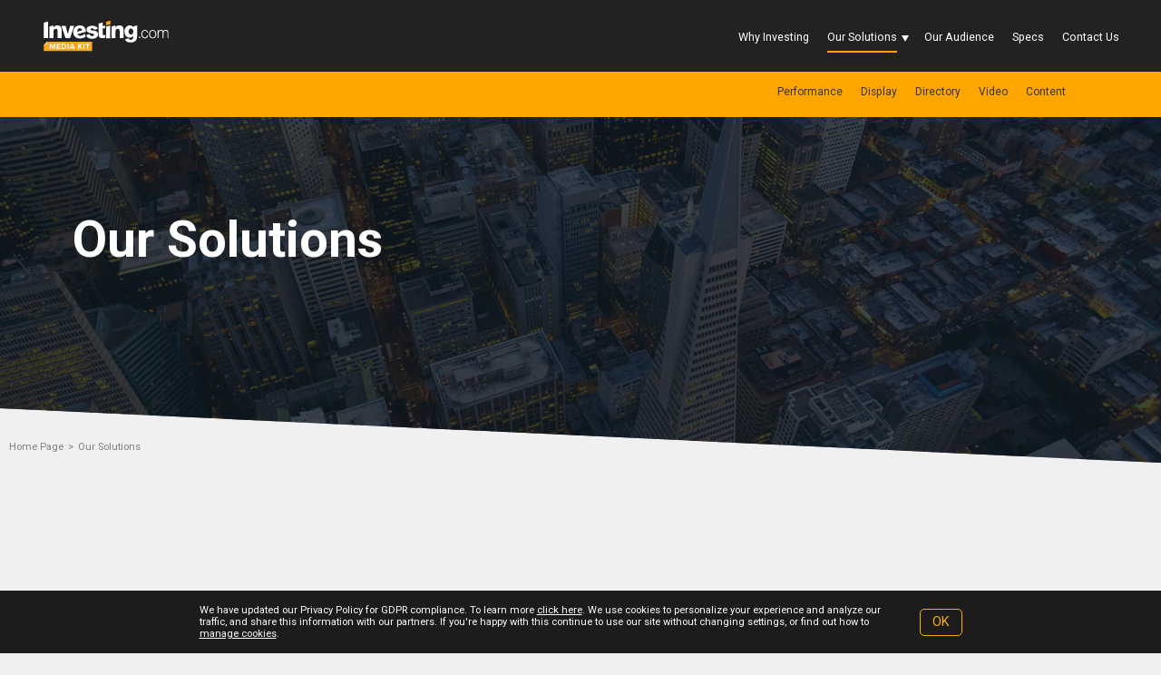

--- FILE ---
content_type: text/html; charset=utf-8
request_url: https://www.investingmediakit.com/en/products/dir/main/Default.aspx
body_size: 8712
content:


<!DOCTYPE html>

<html xmlns="http://www.w3.org/1999/xhtml" xmlns:fb="http://ogp.me/ns/fb#" lang="en">
<head><title>
	Products - Investing MediaKit
</title><meta id="PageDescription" name="description" content="Investing&#39;s Products." /><meta id="PageKeywords" name="keywords" /><meta charset="utf-8" />

    

     <!-- Tag Manager -->
    <meta http-equiv="X-UA-Compatible" content="IE=edge" /><meta name="viewport" content="width=device-width, initial-scale=1, maximum-scale=1, user-scalable=no" /><meta HTTP-EQUIV="Content-type" content="text/html; charset=UTF-8" /><link id="PageCanonical" rel="canonical" href="https://www.investingmediakit.com/en/products/dir/main/" />

    <script src="../../../000Frames/utils/js/jquery/dist/jquery.min.js" type="text/javascript"></script>
    <link href="../../../000Frames/utils/js/fontawesome/css/font-awesome.min.css" rel="stylesheet" type="text/css" />

    <script src="../../../000Frames/utils/js/bootbox/bootbox.min.js"></script>

    <link href="../../../000Frames/utils/js/FlexSlider/flexslider.css" rel="stylesheet" type="text/css" />
    <script src="../../../000Frames/utils/js/FlexSlider/jquery.flexslider-min.js" type="text/javascript"></script>


    <script src="//cdnjs.cloudflare.com/ajax/libs/velocity/0.7.0/jquery.velocity.min.js" type="text/javascript"></script>
    <script src="//cdnjs.cloudflare.com/ajax/libs/velocity/0.7.0/velocity.ui.min.js" type="text/javascript"></script>


    <!-- Owl Carousel -->
    <link rel="stylesheet" href="../../../000Frames/utils/js/owl2/owl.carousel.css" /><link rel="stylesheet" href="../../../000Frames/utils/js/owl2/docs.theme.min.css" />
    <script src="../../../000Frames/utils/js/owl2/owl.carousel.min.js"></script>

    <!-- Image Comparison -->
    <link rel="stylesheet" href="../../../000Frames/utils/js/image-comparison/image-comparison.css" />
    <script src="../../../000Frames/utils/js/image-comparison/jquery.mobile.custom.min.js"></script>
    <script src="../../../000Frames/utils/js/image-comparison/main.js"></script>

    <!-- Contact Form & Validation -->  
     <script src="//code.jquery.com/ui/1.12.1/jquery-ui.js"></script>
    <link rel="stylesheet" href="//code.jquery.com/ui/1.12.1/themes/smoothness/jquery-ui.css" />  
    <script src="../../../000Frames/utils/js/jquery/jquery-validation/dist/jquery.validate.min.js"></script>
    <script src="../../../000Frames/utils/js/jquery/jquery-validation/dist/localization/messages_he.js"></script>
<!--<script src="../../../000Frames/utils/js/jquery/jquery-validation/src/additional/phoneIL.js"></script> -->
    <script src="../../../000Frames/utils/js/jquery/jquery-ui/datepicker-he.js"></script> 
    
    <script src="../../../000Frames/utils/js/bootstrap/dist/js/bootstrap.min.js" type="text/javascript"></script>

    <link href="../../../000Frames/utils/js/bootstrap/dist/css/bootstrap.min.css" rel="stylesheet" type="text/css" />
 
    <script src="https://player.vimeo.com/api/player.js"></script>
    <!-- mCustomScrollbar -->



    
    <script src="https://cdnjs.cloudflare.com/ajax/libs/gsap/2.0.2/TweenMax.min.js"></script>
    <script src="https://cdnjs.cloudflare.com/ajax/libs/gsap/2.0.2/plugins/ScrollToPlugin.min.js"></script>
    
    <script src="https://cdnjs.cloudflare.com/ajax/libs/gsap/2.0.2/plugins/CSSPlugin.min.js"></script>
    <script src="https://cdnjs.cloudflare.com/ajax/libs/gsap/2.0.2/TweenLite.min.js"></script>

    <link rel="stylesheet" type="text/css" href="../../../000Frames/utils/js/MultiLevelHamburgerNavigationJqueryMlStackNav/css/ml-stack-nav.min.css" /><link rel="stylesheet" type="text/css" href="../../../000Frames/utils/js/MultiLevelHamburgerNavigationJqueryMlStackNav/css/ml-stack-nav-theme.min.css" />
    <script src="../../../000Frames/utils/js/MultiLevelHamburgerNavigationJqueryMlStackNav/js/ml-stack-nav.min.js"></script>


    <link rel="stylesheet" type="text/css" href="https://maxcdn.bootstrapcdn.com/font-awesome/4.5.0/css/font-awesome.min.css" />


    <link rel="stylesheet" type="text/css" href="../../../000Frames/site/css/SiteTemplate[0].css?d=16/01/2026 20:25:04" />
    <link rel="stylesheet" type="text/css" href="../../../000Frames/site/css/header.css" />
    <link rel="stylesheet" type="text/css" href="../../../000Frames/site/css/catalog.css?d=16/01/2026 20:25:04" />
    <link rel="stylesheet" type="text/css" href="../../../000Frames/site/css/shop.css" />
    <link rel="stylesheet" type="text/css" href="../../00/channel.css" />
    <link rel="stylesheet" type="text/css" href="../00/dir.css" />
    <link rel="stylesheet" type="text/css" href="page.css" />


    <link rel="shortcut icon" href="/Warehouse/content/pics/favicon." type="image/x-icon" />

    <meta property="og:locale" content="en_US" /><meta property="fb:app_id" content="963481930342406" /><meta id="ogTitle" property="og:title" content="Products - Investing MediaKit" /><meta id="ogDesc" property="og:description" content="Investing&#39;s Products." /><meta id="ogPhoto" property="og:image" content="https://www.investingmediakit.com/he/000frames/site/images/logo.png" /><meta id="ogURL" property="og:url" content="https://www.investingmediakit.com/en/products/dir/main/Default.aspx" /><meta property="og:type" content="article" />


    <script type="text/javascript">

        function fixSidesOwls(owlName, items) {
            $(owlName+ " .owl-item").each(function () {
                $(this).removeClass("faded");
                $(this).removeClass("beforeOwl");
                $(this).removeClass("nextOwl");
            })
            setTimeout(function () {
                $(owlName + " .owl-item.active:eq(0)").prev().addClass("beforeOwl");
                $(owlName + " .owl-item.active:eq(" + (items - 1) + ")").next().addClass("nextOwl");
                $(owlName + " .owl-item.active:eq(0)").addClass("faded");
                $(owlName + " .owl-item.active:eq(" + (items - 1) + ")").addClass("faded");
            }, 1)
        }

        //function fixOwlStage(carousel) {
        //    carousel = $(carousel);
        //    var $stage = carousel.find('.owl-stage'),
        //         stageW = $stage.width(),
	       //  $el = $('.owl-item'),
	       //  elW = 0;
        //    $el.each(function() {
        //        elW += $(this)[0].getBoundingClientRect().width;
        //    });
        //    if ( elW > stageW ) {
	       //  console.log('elW maggiore di stageW: ' +  elW + ' > ' + stageW);
	       //  $stage.width( Math.ceil( elW ) );
        //    }
        //}
        function fadeOwlItem(section, owlName, margin, items) {
            //fixOwlStage(owlName);
            fixSidesOwls(owlName, items);
            if ($(window).width() < 1820) {
                var itemW = $(owlName+" .ItemWrapper").outerWidth(); // item width
                var stageOriginalW = (itemW + margin) * (items - 1);
                var addW = stageOriginalW - $(window).width() + itemW; 
                contentWidth = $(window).width() + addW; //set the original stage width if there was actually 5 elements on view
                var scrollerW = 10; //scroller width
                if ($(window).width() < 992) {
                    scrollerW = 0
                }
                $(section + " > .ContentWrapper").css({ "width": contentWidth, left: - (addW / 2) - scrollerW });
            }
        }
        $(document).ready(function () {
            

        });
    </script>
    
    <!-- Google Analytics -->
        <!-- Google Analytics  -->
<script>
(function(i,s,o,g,r,a,m){i['GoogleAnalyticsObject']=r;i[r]=i[r]||function(){
        (i[r].q=i[r].q||[]).push(arguments)},i[r].l=1*new Date();a=s.createElement(o),
        m=s.getElementsByTagName(o)[0];a.async=1;a.src=g;m.parentNode.insertBefore(a,m)
    })(window,document,'script','//www.google-analytics.com/analytics.js','ga');
  
 ga('create', 'UA-2555300-55', 'auto');
    ga('require', 'displayfeatures');
    ga('send', 'pageview');

</script>
    <!-- End Google Analytics  -->
    <!-- Facebook Pixel -->
     
    <!-- JS Code in Head -->
    </head>
    <!-- JS In Before Body -->
    
<body>
        <!-- Go to www.addthis.com/dashboard to customize your tools -->
<script type="text/javascript" src="//s7.addthis.com/js/300/addthis_widget.js#pubid=ra-55d074a1b7685ad9" async="async"></script>

    <!-- Tag Manager In Body -->
    

    <!-- Google Adwords Remarketing -->
    
    <!-- JS In Body Top -->
    

    
        
        
      


<div id="SiteContainer">
    <div id="SiteHeaderContainer" class="container-fluid">
        

<nav id="ml-stack-nav-1" class="ml-stack-nav js-ml-stack-nav" aria-expanded="false">
    <ul class="ml-stack-nav__menu">
        
                    <li class="ml-stack-nav__item">
                        <a href="/en/company/general/view/?ContentID=204" target="_self" class=" ">Why Investing</a>
                    </li>
                
                    <li class="ml-stack-nav__item">
                        <div class="ml-stack-nav__item-inner">
                            <a href="javascript:void(0)" class="ml-stack-nav__link">
                                Our Solutions
                            </a>
                            <button class="ml-stack-nav__next js-ml-stack-nav-next" type="button" title="Go to the next level"><?xml version="1.0" encoding="UTF-8"?>
                                <svg enable-background="new 0 0 15.6 15.6" version="1.1" viewBox="0 0 15.6 15.6" xml:space="preserve" xmlns="http://www.w3.org/2000/svg">
	                                <polygon points="10.6 5.7 4.9 0 2.8 2.1 8.5 7.8 2.8 13.4 4.9 15.6 10.6 9.9 12.7 7.8"/>
                                </svg>
                            </button>
                        </div>
                        <ul class="ml-stack-nav__menu">
                        <li class="ml-stack-nav__item">
                            <button class="ml-stack-nav__back js-ml-stack-nav-back" type="button" title="Go to the previous level">
                                
                                <svg enable-background="new 0 0 15.6 15.6" version="1.1" viewBox="0 0 15.6 15.6" xml:space="preserve" xmlns="http://www.w3.org/2000/svg">
	                                <polygon points="10.6 5.7 4.9 0 2.8 2.1 8.5 7.8 2.8 13.4 4.9 15.6 10.6 9.9 12.7 7.8"/>
                                </svg>
                                Our Solutions
                            </button>
                        </li>
                            
                                    <li class="ml-stack-nav__item">
                                        <a href="/en/products/dir/view/?ContentID=210" target="_self" class="ml-stack-nav__link btn210 ">
                                            Performance
                                        </a>
                                    </li>
                                
                                    <li class="ml-stack-nav__item">
                                        <a href="../../../products/dir/view/?ContentID=139" target="_self" class="ml-stack-nav__link Btn139 ">
                                            Display
                                        </a>
                                    </li>
                                
                                    <li class="ml-stack-nav__item">
                                        <a href="../../../products/dir/view/?ContentID=158" target="_self" class="ml-stack-nav__link Btn158 ">
                                            Directory
                                        </a>
                                    </li>
                                
                                    <li class="ml-stack-nav__item">
                                        <a href="../../../products/dir/view/?ContentID=214" target="_self" class="ml-stack-nav__link  ">
                                            Video
                                        </a>
                                    </li>
                                
                                    <li class="ml-stack-nav__item">
                                        <a href="https://www.investingmediakit.com/en/products/dir/view/?ContentID=223" target="_self" class="ml-stack-nav__link Btn159 ">
                                            Content
                                        </a>
                                    </li>
                                
                            
                        </ul>
                    </li>
                
                    <li class="ml-stack-nav__item">
                        <a href="../../../company/audience/main" target="_self" class="OurAudienceBtn ">Our Audience</a>
                    </li>
                
                    <li class="ml-stack-nav__item">
                        <a href="https://www.investingmediakit.com/en/company/general/view/?ContentID=226" target="_self" class="MediaKitBtn ">Specs</a>
                    </li>
                
                    <li class="ml-stack-nav__item">
                        <a href="../../../company/contact/main/" target="_self" class="ContactUsBtn ">Contact Us</a>
                    </li>
                
    </ul>
</nav>

<div class="dropWrapper"></div>
<header id="SiteHeader">
    <div class="menubg"></div>
    <div class="mobile-button ml-stack-nav-toggle">
        <a  class="" aria-controls="ml-stack-nav-1" title="Toggle the navigation">
            <span class="ml-stack-nav-toggle__line"></span>
            <span class="ml-stack-nav-toggle__line"></span>
            <span class="ml-stack-nav-toggle__line"></span>
        </a>
    </div>
    <nav class="navbar navbar-default" role="navigation">
        
        <div id="siteheader-navigation-container">
            <div class="dropWrapper"></div>
            <!-- Brand and toggle get grouped for better mobile display -->
            <div class="navbar-header">
                <a href="../../../home/a/main/" class="navbar-brand">
                    <img class="" id="logo-icon" alt="media kit logo" src="../../../000Frames/site/images/logo.svg" />
                </a>
                
                <div id="navbar-top">
                    <ul class="nav navbar-nav list-unstyled">
                    
                    
                                        <li><a href="/en/company/general/view/?ContentID=204" class="  ">Why Investing</a> </li>
                                    
                                    <li class="dropdown ">
                                        <a href="../../../products/dir/main" class="ProductsBtn">Our Solutions
                                            <img src="../../../000Frames/site/images/down-nav.svg" />
                                        </a>
                                        <ul class="dropdown-menu">
                                            
                                                        <li><a href="/en/products/dir/view/?ContentID=210" class="btn210 ">Performance</a> </li>
                                                    
                                                        <li><a href="../../../products/dir/view/?ContentID=139" class="Btn139 ">Display</a> </li>
                                                    
                                                        <li><a href="../../../products/dir/view/?ContentID=158" class="Btn158 ">Directory</a> </li>
                                                    
                                                        <li><a href="../../../products/dir/view/?ContentID=214" class=" ">Video</a> </li>
                                                    
                                                        <li><a href="https://www.investingmediakit.com/en/products/dir/view/?ContentID=223" class="Btn159 ">Content</a> </li>
                                                      
                                        </ul>
                                    </li>
                            
                                        <li><a href="../../../company/audience/main" class="OurAudienceBtn  ">Our Audience</a> </li>
                                    
                                        <li><a href="https://www.investingmediakit.com/en/company/general/view/?ContentID=226" class="MediaKitBtn  ">Specs</a> </li>
                                    
                                        <li><a href="../../../company/contact/main/" class="ContactUsBtn  ">Contact Us</a> </li>
                                    
                    </ul>
                </div>
                
            </div>
        </div>
    </nav>
</header>


    </div>

    <div id="SiteGridContainer">
 

        <main id="SiteGrid" class="container-fluid">
            
            <div id="GridRight">
                <div id="PageRight">
                    
                </div>
            </div>

            <div id="GridPage">  
                <div id="GridTop">
                    
<div class="HeaderTop">
    <div role="img" aria-label="photo Our Solutions" class="HeaderTopImage hidden-sm hidden-xs"  style="background-image:url('/Warehouse/content/pics/pic_140_a.jpg')" ></div>
    
        <div role="img" aria-label="photos Our Solutions"  class="HeaderTopImage visible-sm visible-xs"  style="background-image:url('/Warehouse/content/pics/pic_140_b.jpg')"></div>
    
    <div class="HeaderTopContent">
        <h1 id="HeaderTopH1" class="">
            Our Solutions 
        </h1>
        <h2 id="HeaderTopH2" class="">
             
        </h2>
    </div>
    <svg xmlns="http://www.w3.org/2000/svg" width="1921" height="82" viewBox="0 0 1921 82" class="angle">
      <defs>
      </defs>
      <path class="cls-1" d="M0,0L1921,78.621,1918.63,82H0V0Z"/>
    </svg>
</div>




<div class="dropMenu-wrapper">
    <ul class="dropdown-menu">
        <li class="liTitle">Products:</li>
        
                    <li><a href="/en/products/dir/view/?ContentID=210" class="btn210 ">Performance</a> </li>
                
                    <li><a href="../../../products/dir/view/?ContentID=139" class="Btn139 ">Display</a> </li>
                
                    <li><a href="../../../products/dir/view/?ContentID=158" class="Btn158 ">Directory</a> </li>
                
                    <li><a href="../../../products/dir/view/?ContentID=214" class=" ">Video</a> </li>
                
                    <li><a href="https://www.investingmediakit.com/en/products/dir/view/?ContentID=223" class="Btn159 ">Content</a> </li>
                  
    </ul>
</div>
                </div>
                <nav id="PageBreadCrumps">
                        
      
                    <a href="../../../home/a/main/">Home Page</a><a href="../main/">Our Solutions</a>

                </nav>
                <div id="GridContent">
                    


<div id="DirectoryItems" class="DirectoryItems ContentWrapper FadeInElement">
    <div class="grid-view">
        <div class="row">
            
             <div class="col-xs-12 col-sm-6 col-md-4 grid-box-wrapper">
                    <div class="grid-box FadeInElement showItem">
                        
                        <a href="../../dir/view/?ContentID=139">
                        <div class="grid-box-image">
                            <img class="img-responsive" src="/Warehouse/general/directories/directory_22.png">
                        </div>
                        <div class="grid-box-content">
                            <div class="grid-box-title">
                                Display
                            </div>
                        </div>
                        </a>
                    </div>
                </div>
                
             <div class="col-xs-12 col-sm-6 col-md-4 grid-box-wrapper">
                    <div class="grid-box FadeInElement showItem">
                        
                        <a href="../../dir/view/?ContentID=158">
                        <div class="grid-box-image">
                            <img class="img-responsive" src="/Warehouse/general/directories/directory_26.png">
                        </div>
                        <div class="grid-box-content">
                            <div class="grid-box-title">
                                Directory
                            </div>
                        </div>
                        </a>
                    </div>
                </div>
                
             <div class="col-xs-12 col-sm-6 col-md-4 grid-box-wrapper">
                    <div class="grid-box FadeInElement showItem">
                        
                        <a href="../../dir/view/?ContentID=223">
                        <div class="grid-box-image">
                            <img class="img-responsive" src="/Warehouse/general/directories/directory_31.png">
                        </div>
                        <div class="grid-box-content">
                            <div class="grid-box-title">
                                Content 
                            </div>
                        </div>
                        </a>
                    </div>
                </div>
                
             <div class="col-xs-12 col-sm-6 col-md-4 grid-box-wrapper">
                    <div class="grid-box FadeInElement showItem">
                        
                        <a href="../../dir/view/?ContentID=210">
                        <div class="grid-box-image">
                            <img class="img-responsive" src="/Warehouse/general/directories/directory_33.png">
                        </div>
                        <div class="grid-box-content">
                            <div class="grid-box-title">
                                Performance
                            </div>
                        </div>
                        </a>
                    </div>
                </div>
                
             <div class="col-xs-12 col-sm-6 col-md-4 grid-box-wrapper">
                    <div class="grid-box FadeInElement showItem">
                        
                        <a href="../../dir/view/?ContentID=214">
                        <div class="grid-box-image">
                            <img class="img-responsive" src="/Warehouse/general/directories/directory_34.png">
                        </div>
                        <div class="grid-box-content">
                            <div class="grid-box-title">
                                Video
                            </div>
                        </div>
                        </a>
                    </div>
                </div>
                
        </div>
    </div>
</div>


<script>
    $(document).ready(function () {
        setDropWidth()
    })
    $(window).resize(function () {
        setDropWidth();
    })
    
</script>
                    
                </div>
                <div id="GridFooter">
                    
                </div>  
            </div>
            <div id="GridLeft">
                <div id="KDM">
                                     
                </div>
            </div>

        </main>
    </div>

    <div id="SiteFooterContainer">
        


<footer id="SiteFooter" class="container-fluid">
    <div class="footerContact">
     <!-- Desktop Footer -->
        <div class="footerlinksDesktop row" >
            
                <div class="col-sm-6 footerFormWrapper">
                    <h2 >Contact Us</h2>
                    <form action="https://webto.salesforce.com/servlet/servlet.WebToLead?encoding=UTF-8" method="POST" id="contactForm">
                        
                        <input type=hidden name="oid" value="00Db0000000JHmA">
                        <input type=hidden name="retURL" value="https://www.investingmediakit.com/en/company/contact/main/?mode=thanks">

                        <!--  ----------------------------------------------------------------------  -->
                        <!--  NOTE: These fields are optional debugging elements. Please uncomment    -->
                        <!--  these lines if you wish to test in debug mode.                          -->
               
                        <!--  ----------------------------------------------------------------------  -->

                        <label for="first_name">First Name</label><input placeholder="First Name" id="first_name" maxlength="40" name="first_name" size="20" type="text" />

                        <label for="last_name">Last Name</label><input placeholder="Last Name" id="last_name" maxlength="80" name="last_name" size="20" type="text" />
                        <div class="emailWrapper">
                            <label for="email">Email</label><input placeholder="*Email" id="email" maxlength="80" name="email" size="20" type="text" />
                            <span id="email-error" class="error">please enter valid email</span>
                        </div>
                        <div class="MessageWrapper">
                            <textarea placeholder="*Message" id="Message" name="description"></textarea>
                            <span id="msg-error" class="error">please enter your message</span>
                        </div>
                        <select  id="lead_source" name="lead_source">
                            <option value="">--None--</option>
                            <option value="Advertisement">Advertisement</option>
                            <option value="Employee Referral">Employee Referral</option>
                            <option value="External Referral">External Referral</option>
                            <option value="Partner">Partner</option>
                            <option value="Public Relations">Public Relations</option>
                            <option value="Seminar - Internal">Seminar - Internal</option>
                            <option value="Seminar - Partner">Seminar - Partner</option>
                            <option value="Conferences">Conferences</option>
                            <option value="Web">Web</option>
                            <option value="Word of mouth">Word of mouth</option>
                            <option value="Other">Other</option>
                            <option value="Advertise form">Advertise form</option>
                            <option value="LinkedIn">LinkedIn</option>
                            <option value="Media_Kit_Site" selected>Media_Kit_Site</option>
                        </select>
                        
                        
                        <input type="text" name="debug" id="debug"/>
                        </form>
                    <div class="submitWrapper">
                            
                            <button class="submit-form" >Submit</button>
                    </div>
                    
                </div>
             
            <div class="col-sm-6 footerlinksWrapper">
                <div class="col-md-12 logoColumn">
                    <img src="../../../000Frames/site/images/logo.svg" class="img-responsive logo-footer" alt="logo" />
                </div>
                <div class="col-md-4 col-sm-12 col-xs-4 linkColumn">
                    
                        <a href="/en/home/a/main/" >Home Page</a>
                    
                        <a href="/en/products/dir/main/" >Our Solutions</a>
                    
                        <a href="/en/company/audience/main/" >Our Audience</a>
                    
                </div>
                <div class="col-md-4 col-sm-12 col-xs-4 linkColumn">
                    
                        
                        <a href="https://www.investingmediakit.com/en/company/general/view/?ContentID=226" >Specs</a>
                    
                        
                        <a href="/en/company/contact/main/" >Contact Us</a>
                    
                </div>
                <div class="col-md-4 col-sm-12 col-xs-4 linkColumn">                    
                    
                        <a href="https://www.investing.com/about-us/privacy-policy" target='_blank'>Privacy Policy</a>
                    
                        <a href="https://www.investing.com/about-us/terms-and-conditions" target='_blank'>Terms & Conditions</a>
                    
                </div>
            </div>
            <div class="CR">© 2007-2019 Fusion Media Limited. All Rights Reserved
            </div>
        </div>
      
    </div>
    <img class="footer-bull" alt="footer-bull" src="../../../000Frames/site/images/footer-img.png" >
</footer>
    </div>
    <div id="UnderSiteFooterContainer" class="container-fluid">
        
    </div>
</div>

    <div class="modal" id="mrw-modal-1" tabindex="-1" role="dialog" aria-labelledby="myModalLabel" aria-hidden="true">
        <div class="modal-vertical-align">
            <div class="modal-dialog modal-lg modal-no-marg vertical-align-center">
                <div class="modal-content">
                    
                    



<div id="cartView">
       

<div class="cartView-Header">
    <div class="cartView-Title">עגלת קניות</div>
    <a class="cartView-empty" onclick="emptyCart();">מחק מוצרים</a>
    <a class="cartView-continue">המשך בקניות</a>
</div>

<div class="row">
    <div id="cart-full-dynamic" class="col-xs-12">
        <div class="cart-form">
            <div class="cart-form-titles">
                <div class="item-image-continer  cart-table-block"></div>
                <div class="item-name-continer cart-table-block">מוצר</div>
                <div class="item-price-continer cart-table-block">מחיר</div>
                <div class="item-quantity-continer cart-table-block">כמות</div>
                <div class="item-total-continer cart-table-block">סה"כ</div>
                <div class="item-remove-continer  cart-table-block"></div>
            </div>
        
            

        </div>
    </div>
</div>
</div>

<div id="CartSubTotal-Container">
    

<div class="row">
    <div class="col-xs-12 col-md-6 pull-right text-center">
        <a class="cartView-order cart-table-block" href="../checkout/">בצע הזמנה</a>
    </div>
    <div class="col-xs-12 col-md-6 pull-right text-center">
        <div class="cartView-subtotal  cart-table-block">לתשלום: 0 ש"ח</div>
    </div>
</div>
</div>


                </div>
            </div>
        </div>
    </div>


    <div id="customPopUp" class="modal" data-easein="bounceUpIn" tabindex="-1" role="dialog" aria-labelledby="myModalLabel" aria-hidden="true">
      <div class="modal-dialog">
        <div class="modal-content">
          <div class="modal-header">
            <button type="button" class="close" data-dismiss="modal" aria-hidden="true">×</button>
            <h4 class="modal-title">Modal header</h4>
          </div>
          <div class="modal-body">
            <p>One fine body…</p>
          </div>
          <div class="modal-footer">
            <button class="btn btn-default" data-dismiss="modal" aria-hidden="true">Close</button>
          </div>
        </div>
      </div>
    </div>

     <!-- MEDIA VIDEO POPUP --->
     <div class="modal fade" id="media-video-pop" tabindex="-1" role="dialog" aria-labelledby="myModalLabel" aria-hidden="true">
        <div class="vertical-alignment-helper">           
            <div class="modal-vertical-align">
                <div class="modal-dialog modal-lg modal-no-marg vertical-align-center">                   
                    <div class="modal-content"> 
                         <a type="button" class="close" data-dismiss="modal" aria-label="Close">
                            <span class="xIcon">
                                <svg xmlns="http://www.w3.org/2000/svg" xmlns:xlink="http://www.w3.org/1999/xlink" version="1.1" id="Layer_1" x="0px" y="0px" viewBox="0 0 371.23 371.23" style="enable-background:new 0 0 371.23 371.23;" xml:space="preserve" width="512px" height="512px">
                                    <polygon points="371.23,21.213 350.018,0 185.615,164.402 21.213,0 0,21.213 164.402,185.615 0,350.018 21.213,371.23   185.615,206.828 350.018,371.23 371.23,350.018 206.828,185.615 " fill="#FFFFFF"></polygon>
                                </svg>
                            </span>
                        </a>
                        <div class="all-content">
                            <div id="youtube-popup-player-container"></div>
                            
                        </div>
                    </div>
                </div>
            </div>
        </div>
    </div>


    <!--MEDIA IMG POPUP-->
    <div class="modal fade" id="media-image-pop" data-easein="bounceUpIn" tabindex="-1" role="dialog" aria-labelledby="myModalLabel" aria-hidden="true">
      <div class="vertical-alignment-helper">
          <a type="button" class="close" data-dismiss="modal" aria-label="Close">
                            
                    </a>
      
          <div class="modal-vertical-align">

            <div class="modal-dialog modal-lg modal-no-marg vertical-align-center">
                <div class="modal-content">
                    <a type="button" class="close" data-dismiss="modal" aria-label="Close">
                        <span class="xIcon">
                            <svg xmlns="http://www.w3.org/2000/svg" xmlns:xlink="http://www.w3.org/1999/xlink" version="1.1" id="Layer_1" x="0px" y="0px" viewBox="0 0 371.23 371.23" style="enable-background:new 0 0 371.23 371.23;" xml:space="preserve" width="512px" height="512px">
                                <polygon points="371.23,21.213 350.018,0 185.615,164.402 21.213,0 0,21.213 164.402,185.615 0,350.018 21.213,371.23   185.615,206.828 350.018,371.23 371.23,350.018 206.828,185.615 " fill="#FFFFFF"></polygon>
                            </svg>
                        </span>
                    </a>
                    <div class="all-content">
                        <img class="imgpopup" src="" alt="" />
                    </div>
                
                </div>
            </div>
          </div>
       </div>
 </div>
    
    

<script src="../../../000Frames/utils/general.js" type="text/javascript"></script>
<script type="text/javascript">
    

    
   

</script>
<!-- JS In Body Bootom -->





  <script>
      /* customPopUp('expandIn','new headline','Custom Popup Text'); */
  </script>
    
        <div class="cookies-disclaimer" style="display: block;">
            <div class="disclaimer-wrapper">
                <p>We have updated our Privacy Policy for GDPR compliance. To learn more <a href="https://www.investing.com/about-us/privacy-policy" target="_blank">click here</a>. We use cookies to personalize your experience and analyze our traffic, and share this information with our partners. If you're happy with this continue to use our site without changing settings, or find out how to <a href="https://www.investing.com/about-us/cookie-policy" target="_blank">manage cookies</a>.</p>
                <a href="javascript:void(0);" onclick="agreeCookies();">OK</a>
            </div>
        </div>
    
</body>

</html>


--- FILE ---
content_type: text/css
request_url: https://www.investingmediakit.com/en/000Frames/utils/js/image-comparison/image-comparison.css
body_size: 372
content:
.cd-image-label.is-hidden {visibility: hidden;}
.is-visible .cd-image-label {display: none;}

.cd-resize-img {
    position: absolute;
    top: 0;
    left: 0;
    width: 0;
    height: 100%;
    overflow: hidden;
    -webkit-transform: translateZ(0);
    -moz-transform: translateZ(0);
    -ms-transform: translateZ(0);
    -o-transform: translateZ(0);
    transform: translateZ(0);
    -webkit-backface-visibility: hidden;
    backface-visibility: hidden;
    width: 50%;
    -webkit-animation: cd-bounce-in 0.7s;
    -moz-animation: cd-bounce-in 0.7s;
    animation: cd-bounce-in 0.7s;
}
.cd-resize-img img {
    position: absolute;
    left: 0;
    top: 0;
    display: block;
    height: 100%;
    width: auto;
    max-width: none;
}


@-webkit-keyframes cd-bounce-in {
    0% {
      width: 0;
    }
    60% {
      width: 55%;
    }
    100% {
      width: 50%;
    }
}
@-moz-keyframes cd-bounce-in {
    0% {
      width: 0;
    }
    60% {
      width: 55%;
    }
    100% {
      width: 50%;
    }
}
@keyframes cd-bounce-in {
    0% {
      width: 0;
    }
    60% {
      width: 55%;
    }
    100% {
      width: 50%;
    }
}


.is-visible .cd-handle {
    position: absolute;
    left: 50%;
    margin-left: -22px;
    margin-top: -22px;
    border-radius: 50%;
    cursor: move;
    -webkit-transform: translate3d(0, 0, 0) scale(1);
    -moz-transform: translate3d(0, 0, 0) scale(1);
    -ms-transform: translate3d(0, 0, 0) scale(1);
    -o-transform: translate3d(0, 0, 0) scale(1);
    transform: translate3d(0, 0, 0) scale(1);
    -webkit-transition: -webkit-transform 0.3s 0.7s, opacity 0s 0.7s;
    -moz-transition: -moz-transform 0.3s 0.7s, opacity 0s 0.7s;
    transition: transform 0.3s 0.7s, opacity 0s 0.7s;
}

--- FILE ---
content_type: text/css
request_url: https://www.investingmediakit.com/en/000Frames/utils/js/MultiLevelHamburgerNavigationJqueryMlStackNav/css/ml-stack-nav.min.css
body_size: 695
content:
/*!
 * ml-stack-nav - v1.0.0
 * Customizable, accessible, easy-to-use multi-level stack navigation menu with slide effect.
 * https://github.com/damianwajer/ml-stack-nav
 * 
 * Author: Damian Wajer
 * License: MIT
 */.ml-stack-nav-toggle{position:relative;overflow:hidden;padding:0;width:26px;height:22px;border:0;background:0 0;color:#525261;cursor:pointer;-webkit-appearance:none;-moz-appearance:none;appearance:none}.ml-stack-nav-toggle__line{position:absolute;top:0;left:0;display:block;width:100%;height:4px;border-radius:9px;background:#525261;opacity:1;-webkit-transition:.3s ease-in-out;transition:.3s ease-in-out;-webkit-transform:rotate(0);transform:rotate(0)}.ml-stack-nav-toggle__line:nth-child(2){top:9px}.ml-stack-nav-toggle__line:nth-child(3){top:18px}.ml-stack-nav-toggle.is-active .ml-stack-nav-toggle__line:nth-child(1){top:9px;left:50%;width:0}.ml-stack-nav-toggle.is-active .ml-stack-nav-toggle__line:nth-child(2){-webkit-transform:rotate(45deg);transform:rotate(45deg)}.ml-stack-nav-toggle.is-active .ml-stack-nav-toggle__line:nth-child(3){top:9px;-webkit-transform:rotate(-45deg);transform:rotate(-45deg)}.ml-stack-nav{position:absolute;right:0;left:0;z-index:-1;overflow:hidden;box-sizing:border-box;height:100%}.ml-stack-nav *,.ml-stack-nav :after,.ml-stack-nav :before{box-sizing:inherit}.ml-stack-nav__menu{position:absolute;top:0;right:0;bottom:0;left:20px;z-index:900;visibility:hidden;margin:0;padding:0;border:1px solid #000;background-color:#fff;list-style-position:inside;-webkit-transition:visibility .3s,-webkit-transform .3s;transition:visibility .3s,-webkit-transform .3s;transition:transform .3s,visibility .3s;transition:transform .3s,visibility .3s,-webkit-transform .3s;-webkit-transform:translate3d(100%,0,0);transform:translate3d(100%,0,0)}.ml-stack-nav>.ml-stack-nav__menu{left:0}.ml-stack-nav--slide-left .ml-stack-nav__menu{right:20px;left:0;-webkit-transform:translate3d(-100%,0,0);transform:translate3d(-100%,0,0)}.ml-stack-nav--slide-left>.ml-stack-nav__menu{right:0}.is-open>.ml-stack-nav__menu{visibility:visible;-webkit-transform:translate3d(0,0,0);transform:translate3d(0,0,0)}.is-active>.ml-stack-nav__menu{overflow-x:hidden;overflow-y:auto}
/*# sourceMappingURL=ml-stack-nav.min.css.map */

--- FILE ---
content_type: text/css
request_url: https://www.investingmediakit.com/en/000Frames/utils/js/MultiLevelHamburgerNavigationJqueryMlStackNav/css/ml-stack-nav-theme.min.css
body_size: 594
content:
/*!
 * ml-stack-nav - v1.0.0
 * Customizable, accessible, easy-to-use multi-level stack navigation menu with slide effect.
 * https://github.com/damianwajer/ml-stack-nav
 * 
 * Author: Damian Wajer
 * License: MIT
 */.ml-stack-nav__back:focus,.ml-stack-nav__back:hover,.ml-stack-nav__link:focus,.ml-stack-nav__link:hover,.ml-stack-nav__next:focus,.ml-stack-nav__next:hover{opacity:.5}body{box-sizing:border-box;padding:50px 1em 1em}body *,body :after,body :before{box-sizing:inherit}.header{position:fixed;top:0;right:0;left:0;padding:10px 1em;height:50px;border:1px solid #ccc;background-color:#fff}.ml-stack-nav__item-inner{position:relative}.ml-stack-nav{position:fixed;top:50px;right:0;bottom:0;left:0;height:auto;font-size:16px}.ml-stack-nav__menu{background-color:#f9f9f9;list-style:none}.ml-stack-nav__link{display:block;padding:.5em 80px .5em 1.5em;border-bottom:1px solid #000;color:#000;text-decoration:none}.ml-stack-nav__back{padding:.5em 1.5em;width:100%;border:0;border-bottom:1px solid #000;background-color:#ccc;text-align:left;cursor:pointer}.ml-stack-nav__next{position:absolute;top:0;right:0;bottom:0;border:0;border-bottom:1px solid #000;border-left:1px solid #000;background-color:#fff;cursor:pointer;width:70px;text-align:center}.ml-stack-nav--slide-left .is-open>.ml-stack-nav__menu,.ml-stack-nav--slide-left.is-open>.ml-stack-nav__menu{box-shadow:5px 0 10px 0 rgba(0,0,0,.25)}.is-open>.ml-stack-nav__menu{box-shadow:-5px 0 10px 0 rgba(0,0,0,.25)}
/*# sourceMappingURL=ml-stack-nav-theme.min.css.map */

--- FILE ---
content_type: text/css
request_url: https://www.investingmediakit.com/en/000Frames/site/css/SiteTemplate[0].css?d=16/01/2026%2020:25:04
body_size: 10911
content:
@import url('https://fonts.googleapis.com/css2?family=Roboto:ital,wght@0,100;0,300;0,400;0,500;0,700;0,900;1,100;1,300;1,400;1,500;1,700;1,900&display=swap');
html { font-size: 17px; }

body { margin: 0px; color: #222222; background: #f0f0f0; font-family: 'Roboto', sans-serif; font-size: 20px; padding: 0; }

@media(max-width:1550px) and (min-width:992px) {
    body { font-size: 16px; }
}

@media(max-width:360px) {
    body { font-size: 19px; }
}

table { padding: 0px; margin: 0px; }

td { vertical-align: top; padding: 0px; }

p { margin-top: 0px; margin-bottom: 0px; font-size: 100%; color: inherit; line-height: normal; }
ul { font-size: 100%; }
a, a:hover, a:focus { color: inherit; text-decoration: none; }
img { max-width: 100%; }

textarea { outline: none; }
input[type="text"], textarea, input[type="text"]:focus { display: inline-block; outline: none; background: #393939; border: none; height: 46px; color: #fff; margin-bottom: 22px; font-size: 80%; }
input#debug { padding: 0; max-height: 0; visibility: hidden; margin: 0; position: absolute; }
#lead_source { max-height: 0; padding: 0; border: none; position: absolute; }
label { display: none; }
input#first_name { width: calc(50% - 10px); }
input#last_name { width: calc(50% - 11px); margin-left: 15px; }
textarea { height: 97px; }
textarea:focus { background: #393939; }
.contact textarea:focus { background: #ffffff; }
input[type="submit"], button.submit-form { width: 121px; height: 47px; border-radius: 5px; border: solid 1px #ffa500; background-color: transparent; color: #ffa500; font-size: 90%; transition: all 200ms ease-out; -webkit-transition: all 200ms ease-out; }
input[type="submit"]:hover, input[type="submit"]:focus, button.submit-form:hover, button.submit-form:focus { background-color: #ffb000; color: #222; }
.g-recaptcha { }
.submitWrapper { direction: rtl; }
::-webkit-input-placeholder { color: #f0f0f0; }
:-moz-placeholder { color: #f0f0f0; }
::-moz-placeholder { color: #f0f0f0; }
:-ms-input-placeholder { color: #f0f0f0; }

.g-recaptcha, .g-recaptcha > div { width: 100% !important; }

span.error { display: none; position: absolute; color: red; font-size: 14px; top: 10px; background: transparent; right: 0; }
#SiteFooter span.error { top: 0; right: 0; }
#SiteFooter .MessageWrapper,
#SiteFooter .emailWrapper { position: relative; }

@media(max-width:767px) {
    textarea { margin-bottom: 0px }
}
/*------------------------------------*\
    Fonts
\*------------------------------------*/

/*@font-face {
    font-family: 'ProximaNova';
    src: url('../Fonts/ProximaNova/ProximaNova.eot');
    src: url('../Fonts/ProximaNova/ProximaNova.eot?#iefix') format('embedded-opentype'),
         url('../Fonts/ProximaNova/ProximaNova.woff') format('woff'),
         url('../Fonts/ProximaNova/ProximaNova.svgz#ProximaNova') format('svg'),
         url('../Fonts/ProximaNova/ProximaNova.svg#ProximaNova') format('svg');
    font-weight: normal;
    font-style: normal;
}

@font-face {
    font-weight: 700;
    src: url('../Fonts/ProximaNovaBold/ProximaNovaBold.eot');
    src: url('../Fonts/ProximaNovaBold/ProximaNovaBold.eot?#iefix') format('embedded-opentype'),
         url('../Fonts/ProximaNovaBold/ProximaNovaBold.woff') format('woff'),
         url('../Fonts/ProximaNovaBold/ProximaNovaBold.svgz#ProximaNovaBold') format('svg'),
         url('../Fonts/ProximaNovaBold/ProximaNovaBold.svg#ProximaNovaBold') format('svg');
    font-weight: normal;
    font-style: normal;
}

@font-face {
    font-family: 'ProximaNovaMedium';
    src: url('../Fonts/ProximaNovaMedium/ProximaNovaMedium.eot');
    src: url('../Fonts/ProximaNovaMedium/ProximaNovaMedium.eot?#iefix') format('embedded-opentype'),
         url('../Fonts/ProximaNovaMedium/ProximaNovaMedium.woff') format('woff'),
         url('../Fonts/ProximaNovaMedium/ProximaNovaMedium.svgz#ProximaNovaMedium') format('svg'),
         url('../Fonts/ProximaNovaMedium/ProximaNovaMedium.svg#ProximaNovaMedium') format('svg');
    font-weight: normal;
    font-style: normal;
}*/

/*------------------------------------*\
   SiteGrid
\*------------------------------------*/

#SiteContainer { }

#SiteHeaderContainer { padding: 0px; height: 75px; position: fixed; z-index: 8; width: 100%; }
#SiteGridContainer { }
#SiteFooterContainer { background-color: #1c1c1c; background-image: url(../../../000Frames/site/images/footer.svg); background-size: cover; }

#SiteHeader { margin-left: auto; margin-right: auto; margin-top: 0; background-color: #222222; color: #fff; width: 100%; z-index: 5; transition: all 200ms ease-out; -webkit-transition: all 200ms ease-out; }
#SiteFooter { max-width: 100%; margin-left: auto; margin-right: auto; overflow: hidden; position: relative; padding: 50px 0 0 0; }
.footerlinksDesktop { position: relative; padding-bottom: 50px }
#SiteGrid { padding: 0px; margin: 0 auto; overflow: hidden; }

#GridRight { float: right; width: 250px; margin-left: 40px; }
#GridPage { }
#GridLeft { float: right; display: none; }
#GridTop { }

#GridFooter { }
.HeaderTop { position: relative; -webkit-clip-path: polygon(0 0, 100% 0%, 100% 100%, 0% calc(100% - 60px)); clip-path: polygon(0 0, 100% 0%, 100% 100%, 0% calc(100% - 60px)); }
.HeaderTop:after { content: ""; position: absolute; top: 0; left: 0; right: 0; background: rgba(16, 27, 34, .8); width: 100%; height: 100%; }
.HeaderTopImage { min-height: 540px; background-size: cover; background-position: center; }
.HeaderTopContent { color: #fff; z-index: 1; position: relative; }
#HeaderTopH2 { font-size: 120%; max-width: 740px; }
#HeaderTopH1 { font-weight: 700; font-size: 350%; margin-top: 18px; }
#PageLeft { }
#PageRight { }
#PageMenu { }
#PageHeader { }
#PageContent { }
#PageKdm { }
#PageFooter { }
#DirectoryView > .ContentWrapper { transform: translateY(0px); -webkit-transform: translateY(0px) }
section { width: 100%; }

@media(min-width:1551px) {
    .HeaderTopImage { min-height: 510px; }
}

@media (max-width: 1170px) {
    #GridLeft { display: none; }
    #SiteHeaderContainer { padding: 0 0px; }
    #SiteGridContainer { padding: 0 0px; }
}


@media(max-width:1024px) {
    #SiteHeaderContainer { position: static; }
    #SiteHeader { position: fixed; }
    /*#GridContent            { margin-top:-80px;}*/
}

@media (max-width: 991px) {
    #GridPage { float: none; width: 100%; }
    #HeaderTopH1 { font-size: 300%; }
    #HeaderTopH2 { max-width: 600px; }
    .HeaderTopImage { height: 480px; }
}


@media(min-width:768px) {
    .HeaderTop { padding: 128px 70px 100px; min-height: 510px; display: flex; align-items: center; }
    .HeaderTopImage { position: absolute; height: 100%; width: 100%; min-height: unset; object-fit: cover; left: 0; top: 0; }
    #HeaderTopH1 { margin-top: 0; }
}

@media(max-width:1550px) and (min-width:768px) {
    .HeaderTopContent { max-width: 1230px; padding: 0 10px; width: calc(100% - 30px); }
}

@media (max-width:767px) {
    #GridRight { float: none; width: 100%; margin: 0 auto; }
    #SiteFooter { padding-right: 5px; padding-left: 5px; padding-top: 30px; }
    .HeaderTopImage { height: auto; position: absolute; width: 100%; height: 100%; }
    .HeaderTopContent { padding: 40px 15px 80px 15px; }
    .HeaderTop { -webkit-clip-path: polygon(0 0, 100% 0%, 100% 100%, 0% calc(100% - 30px)); clip-path: polygon(0 0, 100% 0%, 100% 100%, 0% calc(100% - 30px)); }
    #HeaderTopH1 { font-size: 180%; margin: 0 0 15px; }
    #HeaderTopH2 { font-size: 90%; line-height: 1.2; }
    #SiteHeaderContainer { height: 65px; }
}


button, .button, button:hover, button:focus, .button:hover, .button:focus { background-color: transparent; padding: 0; }
/*------------------------------------*\
    Top Bar Select In Mobile 
\*------------------------------------*/

@media (max-width:767px) {
    #side-collapse-menu { width: 100% }
}

/*------------------------------------*\
    Top Bar Search 
\*------------------------------------*/





/*------------------------------------*\
    Accordion - FAQ
\*------------------------------------*/
.faq_accordion { padding-bottom: 30px; }

.accordion { }
.accordion .panel { border: 0px; border-radius: 0; border-top: 1px solid #ECECEC; box-shadow: none; -webkit-box-shadow: none; padding: 14.5px 0; margin: 0; }
.accordion .panel:nth-child(2n) { background-color: #EDEDED; }
.accordion .panel:last-child { border-bottom: 1px solid #ddd; }
.accordion .panel-title { width: 95%; }
.accordion .panel-title > a { width: 100%; right: 0; top: 0; font-size: 24px; font-weight: 400; }
.accordion .panel-title > a:hover { text-decoration: none; }
.accordion .panel-title > a:focus { text-decoration: none; }
.accordion .panel-collapse.collapse.in { }
.accordion .panel-default > .panel-heading { color: #333; background-color: transparent; border-color: #ddd; position: relative; margin-bottom: 10px; margin-top: 10px; margin-right: 15px; }
.accordion .panel-heading { padding: 10px 15px; border-bottom: 0; border-radius: 0px; }
.accordion .panel-title > a:after { content: " "; display: block; width: 20px; height: 20px; float: left; background-image: url('../../../000Frames/site/images/plus.png'); background-position: center center; background-repeat: no-repeat; }
.accordion .panel-title > a[aria-expanded~=true]:after { background: url('../../../000Frames/site/images/minus.png'); background-repeat: no-repeat; background-position: center center; }
.panel.panel-default div p { font-size: 21px; padding-right: 50px; padding-left: 165px; line-height: 27px; /*padding-top: 20px; padding-bottom: 20px;*/ }

@media(max-width:767px) {
    .panel.panel-default div p { padding-left: 0; padding-right: 30px; padding-top: 5px; width: 90%; }
    .accordion .panel-title > a:after { position: absolute; left: 7px; top: 50%; transform: translate(0,-50%); }
    .accordion .panel-default > .panel-heading { padding-right: 0; }
    .accordion .panel-title > a { padding-right: 0; font-size: 20px; font-weight: bold; }
}


/*------------------------------------*\
    Carousel - FAQ
\*------------------------------------*/

.owl-carousel { margin-top: 30px; margin-bottom: 30px; direction: ltr; }
.owl-nav { }
.owl-item { text-align: center; height: 400px; overflow: hidden; }
.owl-item .item { position: absolute; top: 50%; left: 0; transform: translate(0%,-50%); -webkit-transform: translate(0%,-50%); -moz-transform: translate(0%,-50%); }
.owl-next { position: absolute; left: 0; z-index: 1; top: calc(50% - 12px); transform: translate(0%,-50%); -webkit-transform: translate(0%,-50%); -moz-transform: translate(0%,-50%); }
.owl-prev { position: absolute; right: 0; z-index: 1; top: calc(50% - 12px); transform: translate(0%,-50%); -webkit-transform: translate(0%,-50%); -moz-transform: translate(0%,-50%); }



@media(max-width:767px) {
    .owl-item { display: inline !important; }
    .owl-stage { display: -webkit-box; display: -moz-box; display: -ms-box; display: box; }
}

/*------------------------------------*\
   lightbox Gallery
\*------------------------------------*/
.lightbox-gallery .lightbox-gallery-loader { position: absolute; top: 50%; /* display: none; */ left: 50%; z-index: 10; }
.lightbox-gallery .lightbox-gallery-item
/*------------------------------------*\
    lightbox Gallery Video
\*------------------------------------*/
.lightbox-galleryVideo .lightbox-gallery-loader { position: absolute; top: 50%; left: 50%; z-index: 10; }
.lightbox-galleryVideo .lightbox-gallery-item { }


.popUpVideo .modal-header { border: none; }

.popUpVideo .vertical-alignment-helper { display: table; height: 100%; width: 100%; pointer-events: none; }

.popUpVideo .vertical-align-center { display: table-cell; vertical-align: middle; pointer-events: none; }

.popUpVideo .modal-content { width: inherit; height: inherit; margin: 0 auto; pointer-events: all; background: none; box-shadow: 0px 0px 0px; border: none; }


.popUpVideo .modal-body iframe { position: absolute; top: 0px; bottom: 0px; left: 0px; right: 0px; width: 100%; height: 100%; }

.popUpVideo .modal-backdrop.fade.in { z-index: 0; }
.popUpVideo .close { opacity: 1 !important; color: #fff; }

.popUpVideo .modal-backdrop.in { filter: alpha(opacity=50); opacity: .9; }

/*------------------------------------*\
   Breadcrumbps
\*------------------------------------*/

#PageBreadCrumps { padding: 0 70px; max-width: 50%; margin: -30px 0 30px 0; }

@media(max-width:1550px) {
    #PageBreadCrumps { padding: 0 10px; max-width: 1230px; width: calc(100% - 30px); }
}

@media(max-width:991px) {
    #PageBreadCrumps { }
}

@media(max-width:767px) {
    #PageBreadCrumps { margin-bottom: 30px; margin-top: 0px; }
}

#PageBreadCrumps a:link { color: #7e7e81; text-decoration: none !important; display: inline-block; font-size: 70%; }
#PageBreadCrumps a:before { content: ">"; padding: 0 5px; }
#PageBreadCrumps a:first-child:before { display: none; }
#PageBreadCrumps a:first-child { background-image: none; padding-left: 0; }
#PageBreadCrumps a:visited { color: #7e7e81; text-decoration: none !important; font-size: 100%; }
#PageBreadCrumps a:hover { color: #7e7e81; text-decoration: underline; }

/*------------------------------------*\
    Directory/Side Menu
\*------------------------------------*/

#rightMenu { }
#rightMenu .menuHead { padding-right: 10px; height: 27px; font-size: 18px; background: #ECECEC; color: #000; margin-top: 2px; background-image: url('../../../000Frames/site/images/right_menu_arrow.png'); background-size: 10px; background-repeat: no-repeat; background-position: 20px; }
#rightMenu .menuLink { padding-right: 10px; height: 27px; font-size: 18px; background: #ECECEC; color: #000; margin-top: 2px; background-image: url('../../../000Frames/site/images/right_menu_arrow.png'); background-size: 10px; background-repeat: no-repeat; background-position: 20px; }
#rightMenu .selected { color: red; }
#rightMenu .navbar-default { border: 0; background-color: transparent; }
#rightMenu .navbar { min-height: 0; margin-bottom: 0; }
#rightMenu .navbar-header { float: right; }

@media(max-width:767px) {
    #rightMenu .navbar-header { float: none; width: 100%; margin: 0; }
}
/*------------------------------------*\
    Contact Form
\*------------------------------------*/

.mrw-dynamic-form { position: relative; }

.mrw-dynamic-form .form-messages,
.mrw-dynamic-form .form-messages .loading,
.mrw-dynamic-form .form-messages .success,
.mrw-dynamic-form .form-messages .error { display: none; color: #BA975D; z-index: 9999; }

.mrw-dynamic-form .form-messages { position: absolute; top: 0px; bottom: 0px; left: 0px; right: 0px; background-color: rgba(255,255,255,0.8); }

.mrw-dynamic-form .error-message { color: red; display: none; }
.mrw-dynamic-form .mrw-form-label { font-weight: normal; }
.mrw-dynamic-form .form-group > div { margin-bottom: 15px; }
.mrw-dynamic-form .form-control { border: 1px solid silver; color: #000; background: none; font-size: 100%; padding-right: 10px; position: relative; cursor: text !important; background: none !important; }

.mrw-dynamic-form label.error { color: red; position: absolute; top: 0px; left: 15px; font-weight: normal; }
.mrw-dynamic-form .form-control.error { border-color: red; }


/*------------------------------------*\
    Contact Form Wiget
\*------------------------------------*/


#contact-form-wiget .mrw-form-label { }
#contact-form-wiget .form-control { }
#contact-form-wiget .form-submit { }

@media(max-width:991px) {
    #contact-form-wiget { display: none; }
}

/*------------------------------------*\
    Login Box
\*------------------------------------*/



#loginBox { text-align: center; background-color: #1c1c1c; padding: 15px; }

#loginBox .loginBox-guest-hello { color: #F68B1F; line-height: 24px; margin-bottom: 10px; }
#loginBox .firstSentence { font-size: 130%; }
#loginBox .secondSentence { font-size: 165%; }

#loginBox #LoginBox-Buttons { padding-top: 20px; }
#loginBox #LoginBox-Buttons a { display: inline-block; background-color: #F68B1F; border: 1px solid #FFF; border-radius: 5px; color: #FFF; font-size: 120%; padding: 2px 18px; margin: 0px 5px; text-decoration: none; cursor: pointer; }

#loginBox #LoginBox-SignIn { width: 100%; margin-left: auto; margin-right: auto; overflow: auto; }
#loginBox #LoginBox-SignIn .login-field { margin-bottom: 12px; border-radius: 3px; border: none; width: 100%; padding: 5px 10px 4px 10px; }
#loginBox #LoginBox-SignIn .login-submit { float: left; background-color: #F68B1F; border: 1px solid #FFF; border-radius: 5px; color: #FFF; font-size: 120%; padding: 2px 18px; cursor: pointer; text-decoration: none; }

#loginBox #LoginBox-SignIn .forgetPass { float: left; text-decoration: underline; color: #F68B1F; padding-top: 10px; font-size: 90%; }
#loginBox #LoginBox-SignIn .user-register { float: right; text-decoration: underline; color: #F68B1F; padding-top: 10px; font-size: 90%; }

#loginBox .loginBox-user-hello { color: #F68B1F; line-height: 24px; }
#loginBox .loginBox-user-buttons { padding-top: 20px; }
#loginBox .loginBox-user-buttons a { display: inline-block; background-color: #F68B1F; border: 1px solid #FFF; border-radius: 5px; color: #FFF; font-size: 110%; padding: 2px 12px; margin: 0px 2px; text-decoration: none; cursor: pointer; margin-bottom: 10px; }





/*------------------------------------*\
   Bootstrap dropdown animation
\*------------------------------------*/

.dropdown .dropdown-menu { -webkit-transition: all 0.5s; -moz-transition: all 0.5s; -ms-transition: all 0.5s; -o-transition: all 0.5s; transition: all 0.5s; max-height: 0; display: block; overflow: hidden; opacity: 0; }

.dropdown.open .dropdown-menu { max-height: 200px; -webkit-transition: all 0.3s; -moz-transition: all 0.3s; -ms-transition: all 0.3s; -o-transition: all 0.3s; transition: all 0.3s; opacity: 1; }


/*------------------------------------*\
   BASE PAGE VIEW
\*------------------------------------*/


#anchor { margin-bottom: 15px; margin-top: -5px; font-size: 90%; }
#headline { }
#headline h1 { font-size: 300%; color: #F68B1F; margin: 0; padding: 0; line-height: 100%; margin-bottom: 10px; }

#subheadline h2 { margin: 0; padding: 0; font-size: 130%; color: #59595B; font-weight: normal; margin-bottom: 10px; }

#writer { margin-bottom: 5px; font-weight: normal; }
#text1 { margin-top: 20px; margin-bottom: 20px; }
#text1 strong { }
#text1 b { }

#video { margin-bottom: 20px; }
#video video { width: 100%; height: auto; }

#remarks { font-size: 90%; }
h2 { margin: 0px; font-weight: 700; }
h3 { margin: 0px; }
h4 { margin: 0px; }

.picD { width: auto; height: auto; margin-bottom: 15px; margin-top: 15px; }

#lobby { position: relative; margin-bottom: 30px; }



/*------------------------------------*\
    #General Classes 
\*------------------------------------*/

.max-width { max-width: 1170px; }

.no-marg { margin: 0px; }

.no-pad { padding: 0px; }

.p-vert { display: table; }

.c-vert { display: table-cell; vertical-align: middle; }

.f-h { height: 100%; }

.f-w { width: 100%; }

.margin-auto { margin: 0 auto }

@media (max-width: 767px) {
    .row { margin: 0px -5px; }
    .row > div { padding: 0px 5px; }
}



/*------------------------------------*\
    #modal
\*------------------------------------*/


#mrw-modal-1 .modal-content { border-radius: 0px; background-color: transparent; display: inline-block; pointer-events: all; }
.modal-vertical-align { display: table; height: 100%; width: 100%; pointer-events: none; }
.vertical-alignment-helper { display: table; height: 100%; width: 100%; text-align: center }
.close { text-shadow: none; direction: rtl; transform: translateX(-50%); -webkit-transform: translateX(-50%); -ms-transform: translateX(-50%); color: #fff; z-index: 9; opacity: 1 !important; font-size: 18px; font-weight: normal; float: none; position: absolute; top: 0; pointer-events: all; }
.close svg { width: 30px; height: 30px; fill: #ffffff; }
.close span { display: inline-block; vertical-align: middle; color: #ffffff; font-weight: normal; text-transform: uppercase; font-size: 60%; }
.close span.xIcon { margin-left: 5px; }
.close:hover, .close:focus { opacity: 1; }
.modal-content { box-shadow: none; border: none; margin: auto; background-color: transparent; pointer-events: all; max-width: 950px; max-height: 76vh; overflow: auto; border-radius: 0; width: auto; direction: ltr; display: inline-block; padding-top: 40px; }
.all-content iframe { max-width: 950px; max-height: 570px; width: 95vw; height: 57vh; border: none; }

@media(max-width:991px) {
    .close { }
    .all-content iframe { max-height: 40vh; }
    .modal-open .modal { padding: 0 !important; }
}

/*------------------------------------*\
    #Grids
\*------------------------------------*/


.grid-box { margin-bottom: 45px; text-align: center; box-shadow: 8.2px 5.7px 20px 0 rgba(33, 35, 39, 0.08); background-color: #ffffff; height: 400px; font-weight: 700; font-size: 105%; position: relative; }
.grid-box > a { position: absolute; top: 0; left: 0; width: 100%; height: 100%; padding: 50px 0 0 0; }
.grid-box-image { position: relative; overflow: hidden; margin-bottom: 20px; }
.grid-box-image a { }
.grid-box-tags { position: absolute; width: 100%; bottom: 15px; }
.grid-box-tags img { width: 40px; }
.grid-box-image img { margin: 0 auto; max-width: 100%; height: 222px; }



.grid-view.center-elements .row { font-size: 0px; text-align: center; }
.grid-view.center-elements .row > div { display: inline-block; float: none !important; vertical-align: top; font-size: 1rem; }
.grid-view > .row { position: relative; padding-bottom: 70px; }

@media(max-width:767px) {
    .grid-box-image img { height: auto; width: auto; max-height: 100%; }
    .grid-box { height: auto; margin-bottom: 30px; }
    .grid-box-image { height: 150px; }
    .grid-box > a { position: relative; display: block; padding-bottom: 70px; padding-top: 30px; }
}



/*------------------------------------*\
    PopUp Feature
\*------------------------------------*/

#popup-modal .vertical-alignment-helper { display: table; height: 100%; width: 100%; }

#popup-modal .vertical-align-center { display: table-cell; vertical-align: middle; z-index: 99999; }

#popup-modal .modal-header { border: none; padding: 0px; }

#popup-modal .close { display: block; float: none; margin: 0 auto; opacity: 1; transform: translateX(-50%); -webkit-transform: translateX(-50%); left: 50%; right: auto; }

#popup-modal .close span { color: #fff; }

#popup-modal .modal-body { text-align: center; }

#popup-modal .modal-content { border: 0px; background-color: transparent; border-radius: 0px; -webkit-box-shadow: none; width: auto; max-width: 90vw; }


.vertical-alignment-helper { display: table; height: 100%; width: 100%; }
.vertical-align-center { display: table-cell; vertical-align: middle; }




/*------------------------------------*\
    GALLERY COMPONENTS - lightBox
\*------------------------------------*/



.lightbox-gallery { position: relative; min-height: 250px; }
.lightbox-gallery-item { display: none; text-align: center; padding-bottom: 7.5px; padding-top: 7.5px; }
.blueimp-gallery > .close, .blueimp-gallery > .title { top: 65px; display: block; }
.blueimp-gallery a.next { display: block !important; }
.blueimp-gallery a.prev { display: block !important; }
.blueimp-gallery ol.indicator { display: block !important; }
.blueimp-gallery a.play-pause { display: block !important; }





/*------------------------------------*\
    GALLERY COMPONENTS - #FLEX SLIDER 
\*------------------------------------*/


.flexslider { border: none; background: none; -webkit-box-shadow: 0 0px 0px rgba(0,0,0,0); -moz-box-shadow: 0 0px 0px rgba(0,0,0,0); -o-box-shadow: 0 0px 0px rgba(0,0,0,0); box-shadow: 0 0px 0px rgba(0,0,0,0); overflow: hidden; }

.flexslider .flexslider-item { display: block; /*min-height: 200px;*/ padding-bottom: 40%; background-size: cover; background-position: center center; }

.flexslider .flex-control-nav { bottom: 20px; z-index: 2; }
.flex-control-paging li a.flex-active { background: #000; background: rgba(255,255,255,1); cursor: default; -webkit-box-shadow: none; -moz-box-shadow: none; -o-box-shadow: none; box-shadow: none; }
.flex-control-paging li a { background: #fff; background: rgba(255,255,255,0.7); }
.flexslider .flexslider-item { position: relative; }
.flexslider-item-content { position: absolute; right: 0; z-index: 9; top: 10%; right: 5%; padding: 15px; background: rgba(0,0,0,0.56); border-radius: 5px; }
.flexslider-item-title { text-align: right; color: #fff; font-size: 140%; }
.flexslider-item-description { text-align: right; color: #fff; }
.flexslider-item-readmore { text-align: right; color: #fff; font-size: 120%; }


@media(max-width:767px) {
    .flexslider .flexslider-item { padding-bottom: 50%; min-height: 300px; }
}


/*------------------------------------*\
    Footer Style 
\*------------------------------------*/

#SiteFooter .footerContact { color: #fff; margin-top: 60px; margin-bottom: 40px; max-width: 1330px; margin: 0 auto; }
#SiteFooter .footerBlockTitle { text-align: center; font-size: 140%; }
#SiteFooter .footerContact img.logo-footer { max-width: 228px; margin-bottom: 10px; }
#SiteFooter .footerlinksDesktop a { margin-top: 10px; display: block; font-size: 80%; transition: all 200ms ease-out; -webkit-transition: all 200ms ease-out; }
#SiteFooter .footerlinksDesktop a:hover { color: #ee9b02; }
#SiteFooter .footer-bull { position: absolute; max-width: 258px; bottom: 0; right: 50px; }
#SiteFooter .linkColumn { padding: 0 10px; }
#SiteFooter .footerFormWrapper { width: 34.5%; }
#SiteFooter .logoColumn { padding-left: 6px; }
#SiteFooter .footerlinksWrapper { width: 65%; padding-left: 125px; padding-top: 13px; }

#SiteFooter .footerFormWrapper h2 { font-weight: 700; color: #ffa500; font-size: 245%; margin-bottom: 20px; }
#SiteFooter .CR { color: #605b5d; font-size: 60%; position: absolute; bottom: 10px; left: 15px; }

@media(max-width:1550px) and (min-width:992px) {
    #SiteFooter .footerlinksWrapper { width: 60%; padding-left: 0; }
    #SiteFooter .footerFormWrapper { width: 40%; }
    #SiteFooter .linkColumn { width: 160px; }
    #SiteFooter .footerlinksDesktop a { font-size: 80%; }
    #SiteFooter .footerContact { max-width: 1230px; }
}

@media(max-width:991px) {
    #SiteFooter .footer-bull { display: none; }
    #SiteFooter .footerlinksDesktop a { margin-top: 0; font-size: 75%; }
    #SiteFooter .footerFormWrapper { width: 58%; }
    #SiteFooter .footerlinksWrapper { width: 41%; padding-left: 15px; }
}

@media(max-width:767px) {
    #SiteFooter .footerFormWrapper { width: 100%; padding: 0 15px; }
    #SiteFooter .footerFormWrapper h2 { font-size: 180%; }
    #SiteFooter .footerlinksWrapper { width: 100%; margin: 0; margin-top: 30px; }
    #SiteFooter .linkColumn { padding: 0 5px; width: 50%; }
    #SiteFooter .footerlinksDesktop a { font-size: 65%; margin-top: 5px; }
    #SiteFooter .footerlinksWrapper { padding-top: 0px; }
}
/*------------------------------------*\
    UnderFooter Style 
\*------------------------------------*/

#UnderSiteFooter { padding: 20px; }

/*------------------------------------*\
    Bootstrap - 5 Cols Fix
\*------------------------------------*/

.col-xs-15,
.col-sm-15,
.col-md-15,
.col-lg-15 { position: relative; min-height: 1px; padding-right: 10px; padding-left: 10px; }

.col-xs-15 { width: 20%; float: left; }

@media (min-width: 768px) {

    .col-sm-15 { width: 20%; float: left; }
}

@media (min-width: 992px) {
    .col-md-15 { width: 20%; float: left; }
}

@media (min-width: 1200px) {
    .col-lg-15 { width: 20%; float: left; }
}

.row { max-width: 100%; margin: 0; }
/*------------------------------------*\
    BootBox - Js Modals
\*------------------------------------*/

.bootbox { text-align: center; }
.bootbox .modal-footer { text-align: center; }
.bootbox .modal-footer button { margin: 10px; }
.bootbox .modal-footer .btn + .btn { margin-bottom: 10px; }
.bootbox .modal-dialog { position: fixed; left: 50%; top: 50%; /* margin-left: -300px; */ transform: translate(-50%,-50%) !IMPORTANT; margin: 0; }

@media(max-width:767px) {
    .bootbox .modal-dialog { width: 80%; }
}

.ContentWrapper { max-width: 1230px; width: calc(100% - 30px); padding: 0 10px; margin: 0 auto; }
.wideContentWrapper { width: 100%; padding: 0 70px; margin: 0 auto; }
a.generalBtn, .generalBtn { width: 213px; height: 46px; line-height: 46px; background: #ffa500; border: 0; display: block; text-align: center; color: #000; font-size: 105%; transition: all 200ms ease-in-out; text-decoration: none; -webkit-appearance: none; border-radius: 5px; }
a.generalBtn:hover,
.generalBtn:hover, a:hover > .generalBtn,
a.generalBtn:hover,
.generalBtn:hover, a:hover > .generalBtn { background-color: #ffb000; }

@media(max-width:1550px) {
    a.generalBtn, .generalBtn { height: 37px; line-height: 37px; width: 170px; }
    .wideContentWrapper { max-width: 1230px; width: calc(100% - 30px); padding: 0; }
}

@media(max-width:991px) {
    a.generalBtn, .generalBtn { font-size: 100%; }
    .wideContentWrapper { width: 100%; padding: 0 30px; }
    .ContentWrapper { width: 100%; padding: 0 30px; }
}

@media(max-width:767px) {
    a.generalBtn, .generalBtn { font-size: 90%; width: 180px; height: 40px; line-height: 40px; }
}

.grid-row-cell { display: table-cell; vertical-align: middle; height: 100%; padding: 0; position: relative; float: none !important; }
.grid-row { width: 100%; display: table; vertical-align: middle; height: 100%; margin-right: 0; margin-left: 0; }
.grid-row-text { max-width: 500px; margin: 0 auto; width: 90%; }
.grid-row-cell img { margin: 0 auto; display: block; }
.grid-row-text p { font-size: 130%; line-height: 1.23; }

@media(max-width:991px) {
    .grid-row-cell { width: 100%; display: block; text-align: center; height: auto; }
    .grid-row-cell img { transform: none !important; margin-top: 30px; }
    #lobby { height: 450px; }
}

@media(max-width:767px) {
    .grid-row-cell img { width: 60%; }
    #lobby { height: 250px; }
    .grid-row-text p { font-size: 100% }
}

/******* ANIMATION *******/
.FadeInElement { opacity: 0; transform: translateY(30px); -webkit-transform: translateY(30px); transition: all 1000ms cubic-bezier(.17,.67,.83,.67); -webkit-transition: all 1000ms cubic-bezier(.17,.67,.83,.67); transition-duration: 1.5s; -webkit-transition-timing-function: cubic-bezier(.165,.84,.44,1); transition-timing-function: cubic-bezier(.165,.84,.44,1); }
.FadeInElement.showItem { opacity: 1; transform: translateY(0px); -webkit-transform: translateY(0px); }
.delayAnim { transition-delay: 350ms; }
.FadeInProduct { opacity: 0; transform: translateY(30px); -webkit-transform: translateY(30px); transition: all 1000ms cubic-bezier(.17,.67,.83,.67); -webkit-transition: all 1000ms cubic-bezier(.17,.67,.83,.67); transition-duration: 1s; -webkit-transition-timing-function: cubic-bezier(.165,.84,.44,1); transition-timing-function: cubic-bezier(.165,.84,.44,1); transition-delay: 0s; }
.FadeInProduct.active { opacity: 1; transform: translateY(0px); -webkit-transform: translateY(0px); transition-delay: 650ms; }


@-webkit-keyframes upAnddown {
    from,to { transform: translateY(0) }
    50% { transform: translateY(15px) }
}

@keyframes upAnddown {
    from,to { transform: translateY(0) }
    50% { transform: translateY(15px) }
}


/*** Reapeted Sections ***/
.OurAudience { padding: 100px 0 150px; background-image: url('../../../000Frames/site/images/our-audience-map.png'); background-size: contain; background-position: center; position: relative; background-repeat: no-repeat; }
.OurAudience h2 { margin-bottom: 95px; }
.OurAudience .generalBtn { margin: 0 auto; }
.OurAudience .imgsection { right: -60px; bottom: -10px; }

@media(min-width:992px) {
    .OurAudience .imgsection { max-width: 23vw; }
}

@media(max-width:1550px) {
    .OurAudience { padding: 30px 0 150px; }
    .OurAudience h2 { margin-bottom: 45px; }
}

@media(max-width:991px) {
    .OurAudience { padding: 100px 0 200px; background-size: cover; }
    .OurAudience .imgsection { bottom: -100px; max-width: 50vw; }
    .OurAudience .ContentWrapper { width: 100%; padding: 0 30px; }
}

@media(max-width:767px) {
    .OurAudience { padding: 30px 0 60px; }
    .OurAudience .ContentWrapper { width: 100%; padding: 0; }
    .OurAudience .imgsection { display: none; }
    .OurAudience h2 { margin-bottom: 20px; padding: 0px; }
    .OurAudience .generalBtn { margin-top: 50px }
}

.graphItemTitle { font-weight: 700; }

@media(min-width:768px) {
    .graph { width: 650px; margin: 0 auto; position: relative; }
    .graphItems { position: absolute; top: 0; width: 100%; height: 100%; left: 0; }
    .graphWrapper { max-width: 1080px; margin: 0 auto 30px; position: relative; }
    .graphItem { position: absolute; text-align: right; color: #000; width: 288px; }
    .graphItem0, .graphItem1 { top: 10px; }
    .graphItem5, .graphItem4 { bottom: 8px; }
    .graphItem2, .graphItem3 { top: 225px; }
    .graphItem1, .graphItem5, .graphItem3 { right: -7px; }
    .graphItem1, .graphItem3 { text-align: left; }
    .graphItem2 { width: auto; left: 90px; text-align: left; }
    .graphItem3 { width: 215px; }
    .graphItem5 { text-align: left; }
    .graphItemTitle { font-size: 275%; letter-spacing: 1.4px; line-height: 0.9; }
    .graphItemSubtitle { text-align: left; display: inline; }
    .graphItem2 .graphItemSubtitle,
    .graphItem5 .graphItemSubtitle { display: block; }
}

@media(max-width:1550px) and (min-width:768px) {
    .graph { width: 520px; }
    .graphItem { width: 328px; }
    .graphItem2, .graphItem3 { top: 185px; }
    .graphItem1, .graphItem5, .graphItem3 { right: 4px; }
    .graphItem2 { left: 190px; }
    .graphItem3 { width: 269px; }
}

@media(max-width:991px) and (min-width:768px) {
    .graph { width: 450px; }
    .graphItemTitle { font-size: 178%; line-height: normal; }
    .graphItemSubtitle { font-size: 65%; position: relative; line-height: 1.2; margin-top: 0px; display: block; }
    .graphItem { width: 180px; }
    .graphItem0 .graphItemSubtitle { text-align: right; }
    .graphItem0, .graphItem1 { top: 8px; }
    .graphItem5, .graphItem4 { bottom: 10px; }
    .graphItem0 { width: 150px; left: 20px; }
    .graphItem2 { width: 90px; text-align: left; left: 50px; }
    .graphItem3 { right: 20px; width: 103px; }
    .graphItem4 { left: 0; text-align: left; }
    .graphItem5 { text-align: left; }
    .graphItem2, .graphItem3 { top: 159px; }
}

@media(max-width:767px) {
    .graphWrapper { display: table; position: relative; }
    .graphWrapper:after { content: ""; position: absolute; left: 25px; height: calc(100% - 52px); width: 1px; background-color: #222; top: 26px; }
    .graph { display: table-cell; width: 35%; vertical-align: middle; position: relative; left: -20px; }
    .graph img { position: absolute; width: 100vw; max-width: 100vw; top: 50%; transform: translateY(-50%); }
    .graphItems { display: table-cell; width: 65%; vertical-align: middle; padding-left: 40px; z-index: 1; position: relative; }
    .graphItem { position: relative; z-index: 1; width: 170px; }
    .graphItem:before { content: ""; position: absolute; width: 15px; height: 15px; left: -22px; top: 50%; transform: translateY(-50%); border-radius: 50%; background-image: url(../../../000Frames/site/images/circle.svg); background-size: contain; }
    .graphItem:not(:last-child) { margin-bottom: 20px; }
    .graphItemTitle { font-size: 150%; line-height: normal; margin-bottom: -3px; }
    .graphItemSubtitle { font-size: 68%; }
    .graphItemSubtitle br { display: none; }
}

figure.cd-image-container { position: relative; width: 100%; margin: 0em auto; }
figure.cd-image-container:after { content: ""; position: absolute; background-image: url('../../../000Frames/site/images/mobile-frame-old.png'); width: 100%; height: 100%; background-size: contain; top: 0; pointer-events: none; left: 0px; }
figure.cd-image-container img { display: block; }
figure.cd-image-container .cd-handle { background: #dc717d url(../img/cd-arrows.svg) no-repeat center center; background-image: url('../../../000Frames/site/images/Swap.png'); height: calc(100% - 44px); top: 44px; width: 48px; background-color: transparent; background-position: center; }
figure.cd-image-container .cd-handle.draggable { }
figure.cd-image-container .gap { position: absolute; width: 13px; height: 50px; background: #ffa700; top: 50%; right: -6px; transform: translateY(-50%); margin-top: 11px; pointer-events: none; }
figure.cd-image-container .left.gap { left: -3px; right: auto; }

@media(max-width:991px) {
    figure.cd-image-container .left.gap { left: -9px; }
}

@media(max-width:767px) {
    figure.cd-image-container .gap { width: 18px; right: -16px; height: 100%; }
    figure.cd-image-container .left.gap { left: -16px; }
}



.stickyButtons { position: fixed; z-index: 8; top: 100vh; margin-top: -90px; right: 35px; }
.stickyButton { width: 54px; height: 54px; background-color: #ffa500; border-radius: 50%; display: inline-block; vertical-align: middle; position: relative; margin-left: 10px; box-shadow: 0 0px 25px 0 rgba(0, 0, 0, 0.3); }
.stickyButtonsWrpper { display: table; }
.stickyButton > svg { width: 31px; position: absolute; top: 50%; left: 50%; transform: translate(-50%,-50%); }
.stickyButton span { position: absolute; top: -40px; padding: 4px 0; background-color: #fff; font-size: 70%; width: 88px; left: 50%; transform: translateX(-50%); text-align: center; border-radius: 2px; opacity: 0; transition: all 200ms ease-out; -webkit-transition: all 200ms ease-out; box-shadow: 8.2px 5.7px 20px 0 rgba(33, 35, 39, 0.08); }
.stickyButton.marketStickyBrn > svg { margin-left: -1px; width: 33px; }
.stickyButton span svg { margin: 0; width: 9px; position: absolute; bottom: -8px; top: auto; left: 50%; transform: translateX(-50%); box-shadow: 8.2px 5.7px 20px 0 rgba(33, 35, 39, 0.08); }
.stickyButton > span:after { content: ""; width: 7px; height: 1px; position: absolute; bottom: -1px; background-color: #fff; left: 50%; transform: translateX(-50%); }
.stickyButton span svg path { fill: #fff; stroke-width: 10px; stroke-linejoin: round; box-shadow: 8.2px 5.7px 20px 0 rgba(33, 35, 39, 0.08); position: relative; }
.stickyButton:hover span { opacity: 1 }
.stickyButton:focus span { opacity: 0; }
.stickyButtons { display: none; }

@media(max-width:1550px) {
    .stickyButton { width: 44px; height: 44px; }
    .stickyButton > svg { width: 25px; }
    .stickyButton.marketStickyBrn > svg { width: 26px; }
    .stickyButtons { margin-top: -60px; }
}

@media(max-width:991px) {
    .stickyButtons { display: none; }
}



.cookies-disclaimer { position: fixed; bottom: 0; width: 100%; background: rgb(28, 28, 28); color: #fff; text-align: center; padding: 15px 0px; z-index: 8; display: none; border-top: 1px solid #f0f0f0; }
.cookies-disclaimer .disclaimer-wrapper > a { padding: 4px 13px; background: transparent; color: #ffb000; text-decoration: none; display: inline-block; /* margin-top: 10px; */ width: auto; font-size: 100%; vertical-align: middle; transition: all 250ms ease-in-out; -webkit-transition: all 250ms ease-in-out; border: 1px solid #ffb000; border-radius: 5px; margin-left: 20px; font-size: 90%; }
.cookies-disclaimer .disclaimer-wrapper > a:hover, .cookies-disclaimer .disclaimer-wrapper > a:focus { background: #ffb000; color: #222222 }
.cookies-disclaimer p { width: 90%; text-align: left; display: inline-block; vertical-align: middle; font-size: 70%; }
.cookies-disclaimer p { color: #fff; margin-bottom: 0; max-width: 770px; padding-right: 0; }
.cookies-disclaimer .disclaimer-wrapper { max-width: 1180px; margin: auto; }
.cookies-disclaimer .disclaimer-wrapper p a { color: #fff; text-decoration: underline; }

@media (max-width: 1200px) {
    .cookies-disclaimer .disclaimer-wrapper { max-width: 980px; margin: 0 auto; }
}

@media (max-width: 1000px) {
    .cookies-disclaimer .disclaimer-wrapper { max-width: 620px; }
    .cookies-disclaimer .disclaimer-wrapper > a { width: 50px; }
}

@media (max-width:767px) {
    .cookies-disclaimer .disclaimer-wrapper { max-width: 100%; }
    .cookies-disclaimer p { font-size: 75%; }
    .cookies-disclaimer .disclaimer-wrapper > a { width: 20%; margin-top: 10px; padding: 5px 2px; margin-left: 0; }
    .cookies-disclaimer { padding: 12px 0px; }
}


.angle { content: ''; position: absolute; width: 100%; height: 80px; bottom: -5px; z-index: 1; fill: #f0f0f0; display: none; top: auto; }
.angle.top { top: 0px; bottom: auto; -webkit-transform: scale(-1, -1); transform: scale(-1, -1); }
@supports (-ms-ime-align:auto) {
    .angle { display: block; }
}

@media all and (-ms-high-contrast:none) {
    .angle { display: block }
    /* IE10 */
    *::-ms-backdrop, .foo { display: block }
    /* IE11 */
}


--- FILE ---
content_type: text/css
request_url: https://www.investingmediakit.com/en/000Frames/site/css/header.css
body_size: 4865
content:

#SiteHeader nav.navbar {position:       relative;margin-bottom:  0;border:         none;background: transparent;height: 79px;}


#siteheader-navigation-container .navbar-header {float:none;position:relative;width:100%;text-align:center;padding: 0px 56px 0;display: table;height: 79px;}
#siteheader-navigation-container .navbar-brand  {padding:0px;width: 25%;text-align: left;vertical-align: middle;float: none;line-height: normal;display: table-cell;margin-top: 20px;}
#siteheader-navigation-container #logo-icon     {max-width: 205px;vertical-align: middle;display: inline-block;}

#buttons-container .nav-buttons .dropdown a div span  { display: block; margin-top: 5px; line-height: 1; }
#buttons-container .nav-buttons #navbar-cart.open > a   { background-color: lightsteelblue; }
#buttons-container .nav-buttons #navbar-user.open > a   { background-color: orange; }
#buttons-container .nav-buttons #navbar-user .sign-in     { display:block; }
#buttons-container .nav-buttons #navbar-user .logged-in   { display:none; }
#buttons-container .nav-buttons #navbar-user.logged-in .sign-in     { display:none; }
#buttons-container .nav-buttons #navbar-user.logged-in .logged-in   { display:block; }
#buttons-container .nav-buttons .dropdown-menu      { right:0px; left:0px;float:left;position:relative !important;top:0; position: static; background-color: #fff; -webkit-box-shadow: 0 6px 12px rgba(0,0,0,.175);box-shadow: 0 6px 12px rgba(0,0,0,.175);}

@media(max-width:1550px) {
    #siteheader-navigation-container #logo-icon{max-width:165px;}
    #siteheader-navigation-container .navbar-header {padding: 0 40px}
}
@media(max-width:1170px) {
    #siteheader-navigation-container .navbar-header {padding: 0 30px}
}
@media(max-width:1024px){
    #siteheader-navigation-container .navbar-header {direction:rtl;text-align: left;}
    #siteheader-navigation-container .navbar-brand{width: 50%;display: block;float: left;}
}
@media (max-width: 767px) {
    #buttons-container {float:none;}
    #buttons-container .nav-buttons {float:left;}
    #search_form_header_input { width: calc(100% - 50px); }
    #siteheader-navigation-container #logo-icon{max-width: 165px;}
    #siteheader-navigation-container .navbar-brand  {margin-top: 19px;}
    #buttons-container .nav-buttons .dropdown       { max-height: 49px; width: 62px; text-align: center; background: #5D707E; position: static; }
    /*#navbar-collapse-main .navbar-nav > li.dropdown > a:after { content:" ";  width:24px; height:24px; background-image:url('https://cdn1.iconfinder.com/data/icons/general-9/500/left_arrow-24.png'); float: left; }*/
    #navbar-collapse-main .navbar-nav > li.dropdown > a {float:right;width:100%;}
    #navbar-collapse-main .navbar-nav > li.dropdown > button {float: left; position:absolute;left:0; background-image: url('../../../000Frames/site/images/menu_left_arrow.png'); width: 24px; height: 24px; background-color: transparent; border: none; margin-left: 15px;outline:none;}
    #navbar-collapse-main .navbar-nav > li.dropdown.open > button {-ms-transform: rotate(-90deg); /* IE 9 */ -webkit-transform: rotate(-90deg); /* Chrome, Safari, Opera */ transform: rotate(-90deg);} 
    #siteheader-navigation-container .navbar-header{padding: 0 15px;height: 65px;}
    #SiteHeader nav.navbar{height:65px}
}
@media (min-width:768px) {
        #navbar-collapse-main .navbar-nav > li.dropdown > button {display:none}

}

#navbar-top     {display:none;margin: 0 -1px;text-align: right;vertical-align: middle;width: 74%;padding:0px;}
#navbar-top .navbar-nav  {display: inline-block;margin: 0px;float: none;padding-top: 17px;    font-size: 85%;}
#navbar-top .navbar-nav > li  {float: left;margin-left: 40px;}
#navbar-top .navbar-nav > li.dropdown {margin-right: 10px;}
#navbar-top .navbar-nav > li a  {color: inherit;border:0px;padding:0px;margin-left: 0;background: transparent;}
#navbar-top .navbar-nav > li a img{max-width: 8px;position: absolute;top: 8px;right: -13px;}
#navbar-top .navbar-nav > li a:hover {text-decoration:none;}
#navbar-top .navbar-nav > li a:focus {text-decoration:none;}
#navbar-top .navbar-nav > li> a:after {content: " ";display: block;width: 0%;background: #ffa500;position: relative;height: 2px;transition: all 450ms ease-out;-webkit-transition: all 450ms ease-out;margin-top: 5px;}
#navbar-top .navbar-nav > li> a:hover:after, #navbar-top .navbar-nav > li> a:focus:after{width:100%;}
#navbar-top .navbar-nav > li.dropdown li a     {font-size: 95%;}
#navbar-top .navbar-nav > li > .dropdown-menu    {
                                                    text-align:right;
                                                    padding:5px;
                                                    font-size:100%;
                                                    background-color: transparent;
                                                    text-align:right;
                                                    border: none;
                                                    border-radius:0px;
                                                    box-shadow: none;
                                                    -webkit-box-shadow: none;
                                                    padding-top: 36px;
                                                    width:550px;
                                                    pointer-events:none;
                                                    }
#navbar-top .navbar-nav > li.open > .dropdown-menu {pointer-events:auto;}
#navbar-top .navbar-nav > li > .dropdown-menu > li{float: left;margin-right: 20px;}
#navbar-top .navbar-nav > li > .dropdown-menu > li > a        { color:#333; padding: 0px; line-height:normal; }
#navbar-top .navbar-nav > li > .dropdown-menu > li >a:after{content:"";display:block;height: 2px;background: #333;opacity:0;}
#navbar-top .navbar-nav > li > .dropdown-menu > li >a:hover:after, #navbar-top .navbar-nav > li > .dropdown-menu > li >a.active:after{opacity:1;}
#navbar-top .navbar-nav > li > .dropdown-menu > li > a:hover  { color:#333; }

@media(max-width:1280px) {
    #navbar-top .navbar-nav > li  {margin-left: 20px;}
    #navbar-top .navbar-nav{font-size:78%;}
}
@media(min-width:1025px){
    #navbar-top {display: table-cell;}
    #navbar-header {text-align:center}

}
@media(max-width:767px) {
    #navbar-top { display:none; }
}

#navbar-collapse-main                           {padding:0px;font-size:125%;width: 425px;background-color: #fff;margin-bottom:5px;margin-top: 0px;color: #222;position: absolute;top: 0;right: -415px;height: 100vh !important;}
#navbar-collapse-main.in                        {right: 0;}
#navbar-collapse-main .navbar-nav               {float: none;padding:0px;margin:0px;padding-bottom:5px;padding-top:5px;font-size: 180%;font-weight: 700;}
#navbar-collapse-main .navbar-nav > li          {float:right;float: none;text-align: center;}
#navbar-collapse-main .navbar-nav > li > a          {color: inherit;padding:7px;margin-left:15px;margin-top: 14px;line-height: normal;}
#navbar-collapse-main .navbar-nav > li > a:hover    { color:#96aad1; }
#navbar-collapse-main .navbar-nav > li.dropdown.open a      { background-color:transparent; }
#navbar-collapse-main .navbar-nav > li > .dropdown-menu     {   right:0px; left:auto;
                                                                padding:5px;
                                                                font-size:100%;
                                                                background-color:#ffffff;
                                                                text-align:right;
                                                                border: 1px solid rgba(0,0,0,0.15); border-radius:0px;
                                                                box-shadow: 0 6px 12px rgba(0,0,0,.175); -webkit-box-shadow: 0 6px 12px rgba(0,0,0,.175); }
#navbar-collapse-main .navbar-nav > li > .dropdown-menu > li > a        { color:#333; padding: 3px 15px; line-height:normal; }
#navbar-collapse-main .navbar-nav > li > .dropdown-menu > li > a:hover  { color:#999; } 


/***FULL SCREEN OPEN MENU CSS*/

/*#navbar-collapse-main                           { overflow:hidden !important;background-image:url('../../../000Frames/site/images/homePage/aboutBg.jpg');margin-bottom:5px;margin-top: 0;transition: all 700ms cubic-bezier(.17,.67,.83,.67);transition: all 300ms ease-out;height: 100vh !important;nt;position: fixed;top: 0;opacity: 0;z-index: -20;visibility: hidden !important;}
#navbar-collapse-main.navbar-collapse.in        { width: 100%;height: 100vh !important;position: fixed;top: 0;margin-top: 0;z-index: 7;opacity: 1;visibility: visible !important;transition: all 650ms ease-out;}*/


@media(min-width:1025px){
    #navbar-collapse-main{display: none !important;}
}

@media(max-width:991px) {}
@media(max-width:767px) {  
    #navbar-collapse-main           { width: 100%; }
    #navbar-collapse-main .navbar-nav               { width:100%; }
    #navbar-collapse-main .navbar-nav > li          { float:none;clear:both; }
    #navbar-collapse-main .navbar-nav > li > a      { padding:5px; }
    #navbar-collapse-main .navbar-nav > li > .dropdown-menu {  border-radius:0px; background-color:transparent; }
    #navbar-collapse-main .navbar-nav > li > .dropdown-menu > li > a        { color:#999; padding: 3px 15px; line-height:normal; }
    #navbar-collapse-main .navbar-nav > li > .dropdown-menu > li > a:hover  { color:#333; }
}

    
#siteheader-navigation-container .navbar-search     { float:left; margin-top:12px; border:1px solid; border-radius:4px;font-size:118%; opacity:0.8;  }
#siteheader-navigation-container .navbar-search input {height:31px;border:none; background:none; color:white; }
#siteheader-navigation-container .navbar-search .searchicon    {background-color:#F68B1F;height: 34px; padding-top: 7px;width: 36px;text-align: center; border-radius:4px;}
.dropWrapper {display:none;position:absolute;width:100%;height:50px;background: #ffa500;top: 79px;left:0px;-webkit-transition: all 0.5s;-moz-transition: all 0.5s;-ms-transition: all 0.5s;-o-transition: all 0.5s;transition: all 0.5s;}

.mobile-button                          {display: inline-block;vertical-align: middle;text-align:right;width: 36px;z-index:8;position: fixed;right: 20px;transform: none;-webkit-transform: none;height: 23px;top: 30px;transform:none !important;}
.mobile-button button{width: 36px;height: 23px;}

@media(max-width:1550px) and (min-widtj:992px) {
    .dropWrapper{height:40px;}
    #navbar-top .navbar-nav > li > .dropdown-menu{padding-top:33px;}
}
@media(min-width:1025px){
    .mobile-button{display: none;}
    #siteheader-navigation-container .dropWrapper {display:block;opacity:0;pointer-events:none;}
    #siteheader-navigation-container.dropOpen .dropWrapper {opacity:1;pointer-events:auto;}
}

@media (min-width:768px) (max-width:991px){
    .navbar-default .navbar-toggle span.open-nav {font-size: 113%;}
}

@media (max-width:767px){
    .navbar-default .navbar-toggle  { height: 66px;}
    .mobile-button{top: 22px;}
}



.menubg {position: fixed;width: 100%;height: 100vh;top: 0;left: 0;opacity: 0;z-index: 2;background-color: #454647;pointer-events:none;z-index:3;}
.ml-stack-nav-toggle__line {background: #fff;height: 4px;width: 36px;border-radius: 0;}
@media(min-width:1025px){
    .menubg{display:none;}
    .ml-stack-nav {display: none;}
    #navbar-top .navbar-nav > li > .dropdown-menu { width:100vw;left:-60px;}
}
@media(max-width:1024px){
    .ml-stack-nav {top: 0;left: auto;width: 100%;pointer-events: none;font-weight: 700;max-width: 425px;}
    .ml-stack-nav.is-open, .ml-stack-nav.is-active{width: 100%;pointer-events: auto;}
    .ml-stack-nav ul.mainMenu:after{content:"";position: absolute;right: 0;top: 0;height: 100vh;width: 100vw;background-image: url(../../../000Frames/site/images/bg-menu.png);z-index: 0;pointer-events:none;background-size: cover;opacity: 0;}    
    .ml-stack-nav.is-open ul.mainMenu:after{opacity: 1;}
    .ml-stack-nav__back {background: transparent;border: 0;padding: 0px 25px;text-align: center;direction: ltr;color: #141313;font-size: 185%;}
    .ml-stack-nav__menu {background-color: #fff;border: 0px;text-align: center;}
    .ml-stack-nav__item a{font-size:180%;}
    .ml-stack-nav__item a, .ml-stack-nav__item a:hover, .ml-stack-nav__item a:focus {border: none;padding: 0;display: inline-block;opacity: 1;}
    li.ml-stack-nav__item.inner-menu.open ul{max-height:200px;}
     li.ml-stack-nav__item.inner-menu .CatMenuImg {height: 100px;position: relative;overflow: hidden;top: 15px;}
    li.ml-stack-nav__item.inner-menu .CatMenuImg img {position: absolute;top: 50%;transform: translateY(-50%);-webkit-transform:translateY(-50%);z-index: 1;width: 220px;filter: grayscale(100%);}
    li.ml-stack-nav__item.inner-menu.active .CatMenuImg img{filter: none;}
    li.ml-stack-nav__item.inner-menu {width: 40%;float: right;height: auto;margin-right: 5%;padding-bottom: 50px;}
    li.ml-stack-nav__item.inner-menu ul{list-style: none;padding: 0 9px;}
    li.ml-stack-nav__item.inner-menu ul li{font-size: 110%;position: relative;padding-bottom: 6px;display: block;}
    li.ml-stack-nav__item.inner-menu ul li:before{content:"";position:absolute;width: 18px;height: 18px;border-radius: 9px;background-color: #f19411;top: 4px;opacity: 0;}
    li.ml-stack-nav__item.inner-menu ul li.active:before{opacity: 1;}
    li.ml-stack-nav__item.inner-menu ul li svg{position: absolute;z-index: 1;right: -7px;top: 2px;opacity: 0;width:17px;}
    li.ml-stack-nav__item.inner-menu ul li.active svg{opacity:1;position: absolute;top: 8px;    width: 17px;}
    li.ml-stack-nav__item.inner-menu ul li a{padding: 0;display: block;padding-right: 30px;font-weight: 100;color: #252525;}
    ul.mainMenu {visibility: visible !important;padding-right: 40px;padding-top: 10px;z-index: 1;}
    ul.mainMenu >li{padding: 19px 0px 0 25px;}
    ul.mainMenu >li > .ml-stack-nav__item-inner > a{font-size: 185%;}
    .ml-stack-nav__item-inner:before{content:"";position: absolute;width: 40px;height: 3px;background-color: #f19411;top: 40px;opacity: 0;right: 22px;}
    ul.mainMenu >li:after {content:"";height: 1px;background: #cfd3d6;pointer-events: none;display: block;margin-top: 19px;}
    .mainMenu > li.ml-stack-nav__item.active > .ml-stack-nav__item-inner:before{opacity: 1;}
    .mainMenu a {color: #736f6c;padding: 0 25px;border: 0;}
    .mainMenu span a{padding: 0;color: #252525;}
    .ml-stack-nav__item.active > .ml-stack-nav__item-inner > a{color: #302f2f;}
    .CatMenuImgWrapper:after{content: "";position: absolute;width: 90px;height: 130px;background-color: #f7f7f7;right: -20px;z-index: 0;top: 0;}
    .CatMenuImgWrapper {position: relative;height: 130px;}
    .ml-stack-nav__next svg {width: 32px;height: 26px;position: absolute;right: -25px;top: 13px;}
    .ml-stack-nav__next svg .st0{fill: #736F6C;}
    .ml-stack-nav__next {border: 0;width: auto;background: transparent;position: absolute;right: -20px;width: 100%;}
    .ml-stack-nav__back svg {width: 36px;height: 28px;position: absolute;top: 9px;left: 20px;transform: rotate(180deg);}
    .ml-stack-nav__back svg .st0{fill: #141313;}
    .mainMenu-Sub {left: 0px;}
    .ml-stack-nav__item-inner span {color: #252525;font-size: 130%;}
    .ml-stack-nav-toggle.is-active .ml-stack-nav-toggle__line:nth-child(3) {-webkit-transform: rotate(-50deg);transform: rotate(-50deg);/*background-color: #ffa500;*/-webkit-transform: none;transform: none;top: 18px;}
    .ml-stack-nav-toggle.is-active .ml-stack-nav-toggle__line:nth-child(2) {-webkit-transform: rotate(50deg);transform: rotate(50deg);/*background-color: #ffa500;*/-webkit-transform: none;transform: none;}
    .ml-stack-nav__item {padding: 20px 0px;}
    .ml-stack-nav__item-inner {display: inline-block;}
    .ml-stack-nav__item a:after{content:"";display:block;height: 4px;background-color: orange;width: 57px;margin: 0 auto;opacity:0;}
    .ml-stack-nav__item a.active:after{opacity: 1;}
    .ml-stack-nav__menu .ml-stack-nav__menu{background-color:#f0f0f0;left: 0;}
    .ml-stack-nav__menu .ml-stack-nav__menu li:not(:first-child) { font-family: 'Roboto', sans-serif; padding: 10px 0; }
    .ml-stack-nav__menu .ml-stack-nav__menu .ml-stack-nav__item:first-child{margin-bottom: 20px;position:relative;}
    .ml-stack-nav__menu .ml-stack-nav__menu .ml-stack-nav__item:first-child:before{content:"";position:absolute;background-color: #fff;top: 5px;left:0;bottom: 0;right: 5px;}
}
@media(max-width:767px){
    li.ml-stack-nav__item.inner-menu.open ul{max-height: 100vh;}
    li.ml-stack-nav__item.inner-menu ul {max-height: 0px;overflow:hidden;}
    ul.mainMenu{padding-right: 20px;}
    ul.mainMenu >li{padding-left: 20px;padding-top: 10px;}
    ul.mainMenu >li:after{margin-top: 10px;}
    ul.mainMenu >li > .ml-stack-nav__item-inner > a{padding: 0 5px;}
    .ml-stack-nav__back{padding: 0px 20px;}
    .ml-stack-nav__item-inner span{width: 100%;display: block;position: relative;}
    .ml-stack-nav__item-inner span:after{content:"";position: absolute;background-image: url(../../../000Frames/site/images/drop-down.svg);width: 19px;height: 12px;background-repeat: no-repeat;left: 10px;top: 10px;transition: all 200ms ease-out;-webkit-transition: all 200ms ease-out;}
    .ml-stack-nav__item-inner span.non-drop:after{opacity:0}
    .inner-menu.open .ml-stack-nav__item-inner span:after{transform: rotate(180deg);-webkit-transform:rotate(180deg);    top: 10px;}
    ul.mainMenu >li > .ml-stack-nav__item-inner > a,
    .ml-stack-nav__back{font-size: 135%;}
    .ml-stack-nav__item-inner span {font-size: 120%;}
    .ml-stack-nav__back svg{width: 28px;height: 19px;top: 6px;}
    .ml-stack-nav__next svg{right: -11px;width: 28px;height: 19px;top: 12px;}
    .CatMenuImgWrapper{display: none;}
    li.ml-stack-nav__item.inner-menu{width: 100%;float: none;height: auto;padding-right: 20px;margin-right: 0;padding-top: 10px;padding-left: 10px;    padding-bottom: 0;}
    .ml-stack-nav__item a{font-size: 150%;}
    .ml-stack-nav__item{padding: 10px 0px;}
    li.ml-stack-nav__item.inner-menu:after{content: "";height: 1px;background: #cfd3d6;pointer-events: none;display: block;margin-top: 10px;}
    li.ml-stack-nav__item.inner-menu.open ul {transition: all 200ms ease-out;-webkit-transition: all 200ms ease-out;padding-top:10px;}
    .nav a:hover,.nav a:focus {text-decoration: underline;}
    .ml-stack-nav {max-width: 80%;}
    .ml-stack-nav__item-inner:before{right: 0px;top: 30px;}
    .inner-menu.active .ml-stack-nav__item-inner:before{opacity: 1;}
}

--- FILE ---
content_type: text/css
request_url: https://www.investingmediakit.com/en/000Frames/site/css/catalog.css?d=16/01/2026%2020:25:04
body_size: 978
content:
.CategoreyBox { margin-bottom: 25px; padding: 5px; text-align: center; border-bottom: 1px solid silver; cursor: pointer; }
.CategoreyBox .CategoreyBox-image { padding-bottom: 100%; position: relative; overflow:hidden; }
.CategoreyBox .CategoreyBox-image-link {display: block; position: absolute; left: 0px; bottom: 0px; right: 0px; top: 0px;}
.CategoreyBox .CategoreyBox-title {font-size: 130%; line-height: 22px; margin:10px auto;}
.CategoreyBox .CategoreyBox-image-table {display:table;}
.CategoreyBox .CategoreyBox-image-table-cell {display:table-cell;}


.catalogItemBox { margin-bottom:25px; padding:5px; background-color:#eee; }
.catalogItemBox-link:hover {text-decoration:none;}
.catalogItemBox.selected { background-color:#f3f3f3; }
.catalogItemBox .catalogItemBox-image       { padding-bottom:100%; position:relative; background-size:contain; background-repeat:no-repeat; background-position:center center; margin-bottom:10px; }
.catalogItemBox .catalogItemBox-title       { font-size:130%; line-height:22px; }
.catalogItemBox .catalogItemBox-price       { font-size:130%; line-height:22px; color:#F68B1F; padding-bottom:5px; border-bottom:1px solid silver; margin-bottom:10px; }
.catalogItemBox .catalogItemBox-price .price-sale { text-decoration: line-through; color: #A9A9AA; font-size: 80%; }
.catalogItemBox .catalogItemBox-button      { }
.catalogItemBox .catalogItemBox-button a    { padding:5px 20px 3px 20px; color:#fff; background-color:#F68B1F; display:inline-block; border-radius:5px; text-decoration:none; margin-bottom:5px; }
.catalogItemBox .catalogItemBox-price:hover { text-decoration: none; }
.catalogItemBox .offer-circle {background-color: #f68b1f; width: 60px; height: 60px; border-radius: 50%; position: absolute; z-index: 99; color: #fff; font-weight: bold; }
.catalogItemBox .offer-circle .inner-Deal-text { position: absolute; left: 50%; top: 50%; transform: translate(-50%,-50%); }


#categoryView   {  }
.catelogItemView-Box    { clear:both; width:100%; margin-bottom:40px; }


.catalogItemView    { text-align:right; }
.catalogItemView .catalogItemView-image         { }
.catalogItemView .catalogItemView-image img     { width:100%; }
.catalogItemView .catalogItemView-close         { float:left; margin-top:10px; }
.catalogItemView .catalogItemView-close img     { width:26px; }
.catalogItemView .catalogItemView-title         { font-size:200%; color:#F68B1F; margin-bottom:0px; }
.catalogItemView .catalogItemView-desc          { margin-bottom:0px; }
.catalogItemView .catalogItemView-price         { font-size:200%; margin-bottom:10px; }
.catalogItemView .catalogItemView-quatity       { border-bottom:1px solid silver; border-top:1px solid silver; padding-top:20px; padding-bottom:20px; margin-bottom:20px; }
.catalogItemView .catalogItemView-quatity > span    { margin-left:20px; }
.catalogItemView .catalogItemView-quatity > span > span { margin-left:5px; }
.catalogItemView .catalogItemView-button        { text-align:right; }
.catalogItemView .catalogItemView-button a      { padding:5px 20px 3px 20px; color:#fff; background-color:#F68B1F; display:inline-block; border-radius:5px; text-decoration:none; margin-bottom:5px; }
.catalogItemView .catalogItemView-afterbuy {display:none;margin-top:30px;}
.catalogItemView .catalogItemBox-price-deal { text-decoration: line-through; color: #A9A9AA; font-size:80%;}


.catalogItemBox-Container .dealImg { position: absolute; right: 20px; z-index: 2; max-width: 70px; }
@media(max-width:991px){
    .catalogItemView .catalogItemView-button {text-align:center !important;}
    .catalogItemBox-Container .dealImg { right: 10px; }
}

.catalogItemsList .catalogItemBox-price-deal { text-decoration: line-through; color: #A9A9AA; font-size:80%; }

--- FILE ---
content_type: text/css
request_url: https://www.investingmediakit.com/en/000Frames/site/css/shop.css
body_size: 1410
content:

#nav-cart-container  { margin-bottom:10px;margin-top:10px;  }

#nav-cart-container .cartBrief-title         { text-align:center; font-size:165%; background-color:#F68B1F; padding-top:10px; padding-bottom:10px; color:white; }
#nav-cart-container .cartBrief-details       { }

#nav-cart-container .cartBrief-details-item  { background-color:#fff; direction:rtl; overflow:auto; text-align:right; border-bottom:1px solid silver; margin-bottom:5px; padding-bottom:5px; margin-right:10px; margin-left:10px; }
#nav-cart-container .cartBrief-details-item  div { float:right; padding-left:5px; }
#nav-cart-container .cartBrief-details-item  .quantity       { }
#nav-cart-container .cartBrief-details-item  .quantity span  { font-family:Arial; }
#nav-cart-container .cartBrief-details-item  .pic        { width:50px; }
#nav-cart-container .cartBrief-details-item  .pic img    { width:40px; }
#nav-cart-container .cartBrief-details-item  .itemName   {  float:none;  }
#nav-cart-container .cartBrief-details-item  .remove   { cursor:pointer; }
#nav-cart-container .cartBrief-details-item > a        { text-decoration:none;color:#000; }
#nav-cart-container .cartBrief-details-item i {float: right; margin-left: 5px; position: relative; top: 3px;}

#nav-cart-container .cartBrief-buy              { text-align: center; margin: 0; padding: 0; background: #000; width: 60%; margin: 0 auto; border-radius: 3px; margin-top: 15px; color: #fff; }
#nav-cart-container .cartBrief-buy a            { color: #fff; text-decoration:none; }






#cartView   { background-color:white; position:relative; text-align:right; }

#cartView .cartView-close       { position:absolute; left:0px; top:-35px; cursor:pointer; }
#cartView .cartView-close img   { width:26px; }

#cartView .cartView-Header      { padding:20px 10px 0px 0px; }
#cartView .cartView-Title       { font-size:165%; }
#cartView .cartView-empty       { display:block; float:left; text-decoration:none; color:#8896B3; margin-right:10px; font-size:90%; border:1px solid #8896B3; padding:2px 5px 2px 5px; border-radius:3px; cursor:pointer; }
#cartView .cartView-continue    { display:block; float:left; text-decoration:none; color:#8896B3; margin-right:10px; font-size:90%; border:1px solid #8896B3; padding:2px 5px 2px 5px; border-radius:3px; cursor:pointer; }

#cartView .cartView-details             { height:250px; overflow-y:scroll; direction:ltr; margin-right:15px; margin-left:15px; }
#cartView .cartView-details-item        { margin-bottom:30px; direction:rtl; margin-right:20px; }
#cartView .cartView-details-item:first-child    { margin-top:17px; }
#cartView .cartView-details-item > div  { display:inline-block; }
#cartView .cartView-details-image       { margin-right:20px;width:10%; }
#cartView .cartView-details-name        { margin-right:25px;}
#cartView .cartView-details-quantity    { }
#cartView .cartView-details-price       { float:left; margin-left:30px; }
#cartView .cartView-details-remove      { float:left; margin-left:15px; }
#cartView .full-cart-item-price-deal    { text-decoration: line-through; color: #A9A9AA; font-size: 80%; }


@media(max-width:767px){
#cartView .cartView-details             {margin-right:0; margin-left:0;}
#cartView .cartView-details-item        { margin-bottom:15px; margin-right:10px; }
#cartView .cartView-details-image       { margin-right:0px;}
#cartView .cartView-details-name        { margin-right:0px;}
#cartView .catalogItemView-quatity      { margin-right:5px; }
#cartView .cartView-details-price       { margin-left:10px; }
#cartView .cartView-details-remove      { margin-left:7px; }
#cartView .cartView-Footer              { text-align:center;margin-bottom:15px; }
#cartView .cartView-order               { float:none;display:inline-block;position:relative; top:10px; }
#cartView .cartView-Title               { clear: both; text-align: center; position: relative; top: 5px; }
#cartView .cartView-continue  {float:right}
#cartView .cartView-subtotal  { margin:0 auto;text-align: left; margin-left: 5px; }
#cartView .cartView-continue  {margin-right:0;}
#cartView .cartView-empty    {margin-right:0;}
}



#cartView .cartView-subtotal { color: #000;margin-top:25px;font-weight:bold; }
#cartView .cartView-Footer { padding: 10px; }
#cartView .cartView-order { text-decoration:none; padding: 10px; border: 1px solid; margin: 10px; font-size: 26px; background: #f68c1f; color: #fff; text-align: center; display: inline-block; cursor: pointer; border-radius: 5px; }

/**********************scroller******************************/
.scrollbar::-webkit-scrollbar-button {margin-bottom:1px;}
.scrollbar::-webkit-scrollbar-track {}
.scrollbar::-webkit-scrollbar-track-piece { background-color: #D1D1D1; }
.scrollbar::-webkit-scrollbar-thumb { height: 10px; background: #F68B1F; }
.scrollbar::-webkit-scrollbar-corner {}
.scrollbar::-webkit-resizer {}

.scrollbar::-webkit-scrollbar { width: 5px;}
/*.scrollbar::-webkit-scrollbar-button:start:decrement, .scrollbar::-webkit-scrollbar-button:end:increment { height: 0px; width: 13px; display: block; background: #999; background-repeat: no-repeat; }*/
.scrollbar::-webkit-scrollbar-track-piece { background-color: #D1D1D1; }
.scrollbar::-webkit-scrollbar-thumb:vertical {background: #F68B1F; border-radius:50px; }
/**************************************************************/

--- FILE ---
content_type: text/css
request_url: https://www.investingmediakit.com/en/products/00/channel.css
body_size: 1075
content:
#navbar-top .navbar-nav > li> a.ProductsBtn:after{width:100%;}
#navbar-collapse-main .navbar-nav > li > a.ProductsBtn  {color: #ffa500;}
.ml-stack-nav__item a.ProductsBtn {color: #ffa500;}
.ml-stack-nav__item a.ProductsBtn:after{opacity:1;}
.dropdown .dropdown-menu {max-height: 200px;-webkit-transition: all 0.3s;-moz-transition: all 0.3s;-ms-transition: all 0.3s;-o-transition: all 0.3s;transition: all 0.3s;opacity: 1;}
.dropWrapper {opacity: 1;pointer-events: auto;display: block;z-index:2;position:fixed;}
.dropdown-menu>li>a.active:after{opacity:1;}
.grid-box{transform: translateY(0px);-webkit-transform: translateY(0px);}
#navbar-top .navbar-nav > li > .dropdown-menu{pointer-events:auto; }
@media(max-width:1025px) {
    #GridPage .dropMenu-wrapper {top: 77px;z-index: 8;width: 100%;display: block;position: fixed;overflow-y: scroll;height: 50px;}
    #GridPage .dropMenu-wrapper::-webkit-scrollbar {width: 6px;height: 2px;}
    #GridPage .dropMenu-wrapper::-webkit-scrollbar-button {width: 6px;height: 0px;    }
    #GridPage .dropMenu-wrapper::-webkit-scrollbar-thumb {background: transparent;border: 0px none transparent;border-radius: 0px;}
    #GridPage .dropMenu-wrapper::-webkit-scrollbar-thumb:hover {background: transparent;}
    #GridPage .dropMenu-wrapper::-webkit-scrollbar-thumb:active {background: transparent;}
    #GridPage .dropMenu-wrapper::-webkit-scrollbar-track {background: transparent;border: 0px none transparent;border-radius: 0px;}
    #GridPage .dropMenu-wrapper::-webkit-scrollbar-track:hover {background: transparent;}
    #GridPage .dropMenu-wrapper::-webkit-scrollbar-track:active {background: transparent;}
    #GridPage .dropMenu-wrapper::-webkit-scrollbar-corner {background: transparent;    }
    #GridPage .dropdown-menu li {float: left;line-height: normal;padding-right: 25px;}
    #GridPage .dropdown-menu li.liTitle {font-weight: 700;}
    #GridPage .dropdown-menu {height: 50px;width: 100%;display: block;border-radius: 0;background-color: transparent;font-size: 100%;top: 0;position: absolute;padding:0px;box-shadow: none;border: 0px;padding-top: 12px;left: 20px;color: #333;opacity:0;}
    #GridPage .dropdown-menu.showDrop{opacity:1;}
    #GridPage .dropdown-menu>li>a:hover, #GridPage .dropdown-menu>li>a:focus {    background-color: transparent;}
    #GridPage .dropdown-menu>li>a {padding: 0;line-height: normal;font-size: 90%;}
    #GridPage .dropdown-menu>li>a:after{content:"";display:block;height: 2px;background: #333;opacity:0;}
    #GridPage .dropdown-menu>li>a.active:after{opacity:1}
}

@media(max-width:767px) {
    #GridPage .dropdown-menu {padding-left:100px;}
    #GridPage .dropMenu-wrapper:after{content:"";position: fixed;width: 50px;height: 50px;left: calc(100vw - 50px);z-index: 1000;background: rgba(255,166,0,1);background: -moz-linear-gradient(left, rgba(255,166,0,0) 0%, rgba(255,166,0,1) 100%);background: -webkit-gradient(left top, right top, color-stop(0%, rgba(255,166,0,0)), color-stop(100%, rgba(255,166,0,1)));background: -webkit-linear-gradient(left, rgba(255,166,0,0) 0%, rgba(255,166,0,1) 100%);background: -o-linear-gradient(left, rgba(255,166,0,0) 0%, rgba(255,166,0,1) 100%);background: -ms-linear-gradient(left, rgba(255,166,0,0) 0%, rgba(255,166,0,1) 100%);background: linear-gradient(to right, rgba(255,166,0,0) 0%, rgba(255,166,0,1) 100%);filter: progid:DXImageTransform.Microsoft.gradient( startColorstr='#ffa600', endColorstr='#ffa600', GradientType=1 );}
    #GridPage .dropdown-menu li.liTitle {position: fixed;left: 0;background: orange;height: 50px;top: 65px;line-height: 50px;padding-left: 15px;padding-right: 5px;z-index:1;}
    .HeaderTopContent {padding-top: 100px;}
    .dropWrapper{top: 65px;}
    #GridPage .dropMenu-wrapper{top: 65px;}
    #GridPage .dropdown-menu>li>a{font-size:80%;padding-top:2px;}

}


.stickyButton {background-color: #222;}
.stickyButton > svg {fill: orange;}

--- FILE ---
content_type: text/css
request_url: https://www.investingmediakit.com/en/products/dir/00/dir.css
body_size: -21
content:
#DirectoryItems {max-width: 1350px;margin-top: 80px;}
@media(max-width:767px){
    #DirectoryItems {margin-top: 30px;}
}

--- FILE ---
content_type: text/css
request_url: https://www.investingmediakit.com/en/products/dir/main/page.css
body_size: 43
content:
.grid-box {font-size: 115%;height: 350px;}

@media(max-width:767px){
    .grid-box{height:auto;}
    .grid-box > a { padding-bottom: 30px;}
}

--- FILE ---
content_type: image/svg+xml
request_url: https://www.investingmediakit.com/en/000Frames/site/images/footer.svg
body_size: 307885
content:
<?xml version="1.0" encoding="utf-8"?>
<!-- Generator: Adobe Illustrator 23.0.2, SVG Export Plug-In . SVG Version: 6.00 Build 0)  -->
<svg version="1.1" id="Layer_1" xmlns="http://www.w3.org/2000/svg" xmlns:xlink="http://www.w3.org/1999/xlink" x="0px" y="0px"
	 viewBox="0 0 1920 1015.1" style="enable-background:new 0 0 1920 1015.1;" xml:space="preserve">
<style type="text/css">
	.st0{fill:#1F1F1F;}
</style>
<g>
	<path class="st0" d="M1922.1,238.4c0,2.5-2,4.5-4.5,4.5s-4.5-2-4.5-4.5s2-4.5,4.5-4.5C1920,233.9,1922.1,235.9,1922.1,238.4z"/>
	<path class="st0" d="M1906,238.4c0,2.5-2,4.5-4.5,4.5s-4.5-2-4.5-4.5s2-4.5,4.5-4.5S1906,235.9,1906,238.4z"/>
	<path class="st0" d="M1906,254.5c0,2.5-2,4.5-4.5,4.5s-4.5-2-4.5-4.5s2-4.5,4.5-4.5C1904,249.9,1906,252,1906,254.5z"/>
	<path class="st0" d="M1889.9,190.2c0,2.5-2,4.5-4.5,4.5s-4.5-2-4.5-4.5s2-4.5,4.5-4.5S1889.9,187.7,1889.9,190.2z"/>
	<path class="st0" d="M1889.9,222.3c0,2.5-2,4.5-4.5,4.5s-4.5-2-4.5-4.5s2-4.5,4.5-4.5S1889.9,219.8,1889.9,222.3z"/>
	<path class="st0" d="M1889.9,238.4c0,2.5-2,4.5-4.5,4.5s-4.5-2-4.5-4.5s2-4.5,4.5-4.5S1889.9,235.9,1889.9,238.4z"/>
	<path class="st0" d="M1873.9,190.2c0,2.5-2,4.5-4.5,4.5s-4.5-2-4.5-4.5s2-4.5,4.5-4.5S1873.9,187.7,1873.9,190.2z"/>
	<path class="st0" d="M1873.9,222.3c0,2.5-2,4.5-4.5,4.5s-4.5-2-4.5-4.5s2-4.5,4.5-4.5S1873.9,219.8,1873.9,222.3z"/>
	<path class="st0" d="M1873.9,238.4c0,2.5-2,4.5-4.5,4.5s-4.5-2-4.5-4.5s2-4.5,4.5-4.5S1873.9,235.9,1873.9,238.4z"/>
	<path class="st0" d="M1873.9,254.5c0,2.5-2,4.5-4.5,4.5s-4.5-2-4.5-4.5s2-4.5,4.5-4.5C1871.9,249.9,1873.9,252,1873.9,254.5z"/>
	<path class="st0" d="M1873.9,270.5c0,2.5-2,4.5-4.5,4.5s-4.5-2-4.5-4.5s2-4.5,4.5-4.5S1873.9,268,1873.9,270.5z"/>
	<path class="st0" d="M1873.9,880.7c0,2.5-2,4.5-4.5,4.5s-4.5-2-4.5-4.5s2-4.5,4.5-4.5S1873.9,878.2,1873.9,880.7z"/>
	<path class="st0" d="M1857.8,206.3c0,2.5-2,4.5-4.5,4.5s-4.5-2-4.5-4.5s2-4.5,4.5-4.5S1857.8,203.8,1857.8,206.3z"/>
	<path class="st0" d="M1857.8,222.3c0,2.5-2,4.5-4.5,4.5s-4.5-2-4.5-4.5s2-4.5,4.5-4.5S1857.8,219.8,1857.8,222.3z"/>
	<path class="st0" d="M1857.8,238.4c0,2.5-2,4.5-4.5,4.5s-4.5-2-4.5-4.5s2-4.5,4.5-4.5S1857.8,235.9,1857.8,238.4z"/>
	<path class="st0" d="M1857.8,254.5c0,2.5-2,4.5-4.5,4.5s-4.5-2-4.5-4.5s2-4.5,4.5-4.5C1855.8,249.9,1857.8,252,1857.8,254.5z"/>
	<path class="st0" d="M1857.8,270.5c0,2.5-2,4.5-4.5,4.5s-4.5-2-4.5-4.5s2-4.5,4.5-4.5S1857.8,268,1857.8,270.5z"/>
	<path class="st0" d="M1857.8,864.7c0,2.5-2,4.5-4.5,4.5s-4.5-2-4.5-4.5s2-4.5,4.5-4.5S1857.8,862.2,1857.8,864.7z"/>
	<path class="st0" d="M1857.8,880.7c0,2.5-2,4.5-4.5,4.5s-4.5-2-4.5-4.5s2-4.5,4.5-4.5S1857.8,878.2,1857.8,880.7z"/>
	<path class="st0" d="M1857.8,896.8c0,2.5-2,4.5-4.5,4.5s-4.5-2-4.5-4.5s2-4.5,4.5-4.5S1857.8,894.3,1857.8,896.8z"/>
	<path class="st0" d="M1841.8,206.3c0,2.5-2,4.5-4.5,4.5s-4.5-2-4.5-4.5s2-4.5,4.5-4.5C1839.7,201.8,1841.8,203.8,1841.8,206.3z"/>
	<path class="st0" d="M1841.8,222.3c0,2.5-2,4.5-4.5,4.5s-4.5-2-4.5-4.5s2-4.5,4.5-4.5C1839.7,217.8,1841.8,219.8,1841.8,222.3z"/>
	<path class="st0" d="M1841.8,238.4c0,2.5-2,4.5-4.5,4.5s-4.5-2-4.5-4.5s2-4.5,4.5-4.5C1839.7,233.9,1841.8,235.9,1841.8,238.4z"/>
	<path class="st0" d="M1841.8,254.5c0,2.5-2,4.5-4.5,4.5s-4.5-2-4.5-4.5s2-4.5,4.5-4.5C1839.7,249.9,1841.8,252,1841.8,254.5z"/>
	<path class="st0" d="M1841.8,270.5c0,2.5-2,4.5-4.5,4.5s-4.5-2-4.5-4.5s2-4.5,4.5-4.5C1839.7,266,1841.8,268,1841.8,270.5z"/>
	<path class="st0" d="M1841.8,848.6c0,2.5-2,4.5-4.5,4.5s-4.5-2-4.5-4.5s2-4.5,4.5-4.5C1839.7,844.1,1841.8,846.1,1841.8,848.6z"/>
	<path class="st0" d="M1841.8,864.7c0,2.5-2,4.5-4.5,4.5s-4.5-2-4.5-4.5s2-4.5,4.5-4.5C1839.7,860.2,1841.8,862.2,1841.8,864.7z"/>
	<path class="st0" d="M1841.8,880.7c0,2.5-2,4.5-4.5,4.5s-4.5-2-4.5-4.5s2-4.5,4.5-4.5C1839.7,876.2,1841.8,878.2,1841.8,880.7z"/>
	<path class="st0" d="M1841.8,896.8c0,2.5-2,4.5-4.5,4.5s-4.5-2-4.5-4.5s2-4.5,4.5-4.5C1839.7,892.3,1841.8,894.3,1841.8,896.8z"/>
	<path class="st0" d="M1841.8,912.9c0,2.5-2,4.5-4.5,4.5s-4.5-2-4.5-4.5s2-4.5,4.5-4.5C1839.7,908.3,1841.8,910.4,1841.8,912.9z"/>
	<path class="st0" d="M1825.7,206.3c0,2.5-2,4.5-4.5,4.5s-4.5-2-4.5-4.5s2-4.5,4.5-4.5S1825.7,203.8,1825.7,206.3z"/>
	<path class="st0" d="M1825.7,222.3c0,2.5-2,4.5-4.5,4.5s-4.5-2-4.5-4.5s2-4.5,4.5-4.5S1825.7,219.8,1825.7,222.3z"/>
	<path class="st0" d="M1825.7,238.4c0,2.5-2,4.5-4.5,4.5s-4.5-2-4.5-4.5s2-4.5,4.5-4.5S1825.7,235.9,1825.7,238.4z"/>
	<path class="st0" d="M1825.7,254.5c0,2.5-2,4.5-4.5,4.5s-4.5-2-4.5-4.5s2-4.5,4.5-4.5C1823.7,249.9,1825.7,252,1825.7,254.5z"/>
	<path class="st0" d="M1825.7,270.5c0,2.5-2,4.5-4.5,4.5s-4.5-2-4.5-4.5s2-4.5,4.5-4.5S1825.7,268,1825.7,270.5z"/>
	<path class="st0" d="M1825.7,286.6c0,2.5-2,4.5-4.5,4.5s-4.5-2-4.5-4.5s2-4.5,4.5-4.5S1825.7,284.1,1825.7,286.6z"/>
	<path class="st0" d="M1825.7,912.9c0,2.5-2,4.5-4.5,4.5s-4.5-2-4.5-4.5s2-4.5,4.5-4.5C1823.7,908.3,1825.7,910.4,1825.7,912.9z"/>
	<path class="st0" d="M1825.7,928.9c0,2.5-2,4.5-4.5,4.5s-4.5-2-4.5-4.5s2-4.5,4.5-4.5S1825.7,926.4,1825.7,928.9z"/>
	<path class="st0" d="M1809.7,206.3c0,2.5-2,4.5-4.5,4.5s-4.5-2-4.5-4.5s2-4.5,4.5-4.5C1807.6,201.8,1809.7,203.8,1809.7,206.3z"/>
	<path class="st0" d="M1809.7,222.3c0,2.5-2,4.5-4.5,4.5s-4.5-2-4.5-4.5s2-4.5,4.5-4.5C1807.6,217.8,1809.7,219.8,1809.7,222.3z"/>
	<path class="st0" d="M1809.7,238.4c0,2.5-2,4.5-4.5,4.5s-4.5-2-4.5-4.5s2-4.5,4.5-4.5C1807.6,233.9,1809.7,235.9,1809.7,238.4z"/>
	<path class="st0" d="M1809.7,254.5c0,2.5-2,4.5-4.5,4.5s-4.5-2-4.5-4.5s2-4.5,4.5-4.5C1807.6,249.9,1809.7,252,1809.7,254.5z"/>
	<path class="st0" d="M1809.7,270.5c0,2.5-2,4.5-4.5,4.5s-4.5-2-4.5-4.5s2-4.5,4.5-4.5C1807.6,266,1809.7,268,1809.7,270.5z"/>
	<path class="st0" d="M1809.7,286.6c0,2.5-2,4.5-4.5,4.5s-4.5-2-4.5-4.5s2-4.5,4.5-4.5C1807.6,282.1,1809.7,284.1,1809.7,286.6z"/>
	<path class="st0" d="M1809.7,768.3c0,2.5-2,4.5-4.5,4.5s-4.5-2-4.5-4.5s2-4.5,4.5-4.5C1807.6,763.8,1809.7,765.8,1809.7,768.3z"/>
	<path class="st0" d="M1809.7,784.4c0,2.5-2,4.5-4.5,4.5s-4.5-2-4.5-4.5s2-4.5,4.5-4.5C1807.6,779.9,1809.7,781.9,1809.7,784.4z"/>
	<path class="st0" d="M1809.7,912.9c0,2.5-2,4.5-4.5,4.5s-4.5-2-4.5-4.5s2-4.5,4.5-4.5C1807.6,908.3,1809.7,910.4,1809.7,912.9z"/>
	<path class="st0" d="M1809.7,928.9c0,2.5-2,4.5-4.5,4.5s-4.5-2-4.5-4.5s2-4.5,4.5-4.5C1807.6,924.4,1809.7,926.4,1809.7,928.9z"/>
	<path class="st0" d="M1793.6,206.3c0,2.5-2,4.5-4.5,4.5s-4.5-2-4.5-4.5s2-4.5,4.5-4.5S1793.6,203.8,1793.6,206.3z"/>
	<path class="st0" d="M1793.6,222.3c0,2.5-2,4.5-4.5,4.5s-4.5-2-4.5-4.5s2-4.5,4.5-4.5S1793.6,219.8,1793.6,222.3z"/>
	<path class="st0" d="M1793.6,238.4c0,2.5-2,4.5-4.5,4.5s-4.5-2-4.5-4.5s2-4.5,4.5-4.5S1793.6,235.9,1793.6,238.4z"/>
	<path class="st0" d="M1793.6,254.5c0,2.5-2,4.5-4.5,4.5s-4.5-2-4.5-4.5s2-4.5,4.5-4.5C1791.6,249.9,1793.6,252,1793.6,254.5z"/>
	<path class="st0" d="M1793.6,270.5c0,2.5-2,4.5-4.5,4.5s-4.5-2-4.5-4.5s2-4.5,4.5-4.5S1793.6,268,1793.6,270.5z"/>
	<path class="st0" d="M1793.6,286.6c0,2.5-2,4.5-4.5,4.5s-4.5-2-4.5-4.5s2-4.5,4.5-4.5S1793.6,284.1,1793.6,286.6z"/>
	<path class="st0" d="M1793.6,768.3c0,2.5-2,4.5-4.5,4.5s-4.5-2-4.5-4.5s2-4.5,4.5-4.5S1793.6,765.8,1793.6,768.3z"/>
	<path class="st0" d="M1793.6,784.4c0,2.5-2,4.5-4.5,4.5s-4.5-2-4.5-4.5s2-4.5,4.5-4.5S1793.6,781.9,1793.6,784.4z"/>
	<path class="st0" d="M1777.5,206.3c0,2.5-2,4.5-4.5,4.5s-4.5-2-4.5-4.5s2-4.5,4.5-4.5S1777.5,203.8,1777.5,206.3z"/>
	<path class="st0" d="M1777.5,222.3c0,2.5-2,4.5-4.5,4.5s-4.5-2-4.5-4.5s2-4.5,4.5-4.5S1777.5,219.8,1777.5,222.3z"/>
	<path class="st0" d="M1777.5,238.4c0,2.5-2,4.5-4.5,4.5s-4.5-2-4.5-4.5s2-4.5,4.5-4.5S1777.5,235.9,1777.5,238.4z"/>
	<path class="st0" d="M1777.5,254.5c0,2.5-2,4.5-4.5,4.5s-4.5-2-4.5-4.5s2-4.5,4.5-4.5C1775.5,249.9,1777.5,252,1777.5,254.5z"/>
	<path class="st0" d="M1777.5,270.5c0,2.5-2,4.5-4.5,4.5s-4.5-2-4.5-4.5s2-4.5,4.5-4.5S1777.5,268,1777.5,270.5z"/>
	<path class="st0" d="M1777.5,286.6c0,2.5-2,4.5-4.5,4.5s-4.5-2-4.5-4.5s2-4.5,4.5-4.5S1777.5,284.1,1777.5,286.6z"/>
	<path class="st0" d="M1777.5,302.6c0,2.5-2,4.5-4.5,4.5s-4.5-2-4.5-4.5s2-4.5,4.5-4.5S1777.5,300.1,1777.5,302.6z"/>
	<path class="st0" d="M1777.5,318.7c0,2.5-2,4.5-4.5,4.5s-4.5-2-4.5-4.5s2-4.5,4.5-4.5S1777.5,316.2,1777.5,318.7z"/>
	<path class="st0" d="M1777.5,334.8c0,2.5-2,4.5-4.5,4.5s-4.5-2-4.5-4.5s2-4.5,4.5-4.5C1775.5,330.2,1777.5,332.3,1777.5,334.8z"/>
	<path class="st0" d="M1761.5,206.3c0,2.5-2,4.5-4.5,4.5s-4.5-2-4.5-4.5s2-4.5,4.5-4.5S1761.5,203.8,1761.5,206.3z"/>
	<path class="st0" d="M1761.5,222.3c0,2.5-2,4.5-4.5,4.5s-4.5-2-4.5-4.5s2-4.5,4.5-4.5S1761.5,219.8,1761.5,222.3z"/>
	<path class="st0" d="M1761.5,238.4c0,2.5-2,4.5-4.5,4.5s-4.5-2-4.5-4.5s2-4.5,4.5-4.5S1761.5,235.9,1761.5,238.4z"/>
	<path class="st0" d="M1761.5,254.5c0,2.5-2,4.5-4.5,4.5s-4.5-2-4.5-4.5s2-4.5,4.5-4.5C1759.5,249.9,1761.5,252,1761.5,254.5z"/>
	<path class="st0" d="M1761.5,270.5c0,2.5-2,4.5-4.5,4.5s-4.5-2-4.5-4.5s2-4.5,4.5-4.5S1761.5,268,1761.5,270.5z"/>
	<path class="st0" d="M1761.5,302.6c0,2.5-2,4.5-4.5,4.5s-4.5-2-4.5-4.5s2-4.5,4.5-4.5S1761.5,300.1,1761.5,302.6z"/>
	<path class="st0" d="M1761.5,318.7c0,2.5-2,4.5-4.5,4.5s-4.5-2-4.5-4.5s2-4.5,4.5-4.5S1761.5,316.2,1761.5,318.7z"/>
	<path class="st0" d="M1761.5,334.8c0,2.5-2,4.5-4.5,4.5s-4.5-2-4.5-4.5s2-4.5,4.5-4.5C1759.5,330.2,1761.5,332.3,1761.5,334.8z"/>
	<path class="st0" d="M1761.5,350.8c0,2.5-2,4.5-4.5,4.5s-4.5-2-4.5-4.5s2-4.5,4.5-4.5S1761.5,348.3,1761.5,350.8z"/>
	<path class="st0" d="M1761.5,704.1c0,2.5-2,4.5-4.5,4.5s-4.5-2-4.5-4.5s2-4.5,4.5-4.5S1761.5,701.6,1761.5,704.1z"/>
	<path class="st0" d="M1745.4,206.3c0,2.5-2,4.5-4.5,4.5s-4.5-2-4.5-4.5s2-4.5,4.5-4.5S1745.4,203.8,1745.4,206.3z"/>
	<path class="st0" d="M1745.4,222.3c0,2.5-2,4.5-4.5,4.5s-4.5-2-4.5-4.5s2-4.5,4.5-4.5S1745.4,219.8,1745.4,222.3z"/>
	<path class="st0" d="M1745.4,238.4c0,2.5-2,4.5-4.5,4.5s-4.5-2-4.5-4.5s2-4.5,4.5-4.5S1745.4,235.9,1745.4,238.4z"/>
	<path class="st0" d="M1745.4,254.5c0,2.5-2,4.5-4.5,4.5s-4.5-2-4.5-4.5s2-4.5,4.5-4.5C1743.4,249.9,1745.4,252,1745.4,254.5z"/>
	<path class="st0" d="M1745.4,270.5c0,2.5-2,4.5-4.5,4.5s-4.5-2-4.5-4.5s2-4.5,4.5-4.5S1745.4,268,1745.4,270.5z"/>
	<path class="st0" d="M1745.4,286.6c0,2.5-2,4.5-4.5,4.5s-4.5-2-4.5-4.5s2-4.5,4.5-4.5S1745.4,284.1,1745.4,286.6z"/>
	<path class="st0" d="M1745.4,334.8c0,2.5-2,4.5-4.5,4.5s-4.5-2-4.5-4.5s2-4.5,4.5-4.5C1743.4,330.2,1745.4,332.3,1745.4,334.8z"/>
	<path class="st0" d="M1745.4,704.1c0,2.5-2,4.5-4.5,4.5s-4.5-2-4.5-4.5s2-4.5,4.5-4.5S1745.4,701.6,1745.4,704.1z"/>
	<path class="st0" d="M1729.4,190.2c0,2.5-2,4.5-4.5,4.5s-4.5-2-4.5-4.5s2-4.5,4.5-4.5C1727.3,185.7,1729.4,187.7,1729.4,190.2z"/>
	<path class="st0" d="M1729.4,206.3c0,2.5-2,4.5-4.5,4.5s-4.5-2-4.5-4.5s2-4.5,4.5-4.5C1727.3,201.8,1729.4,203.8,1729.4,206.3z"/>
	<path class="st0" d="M1729.4,222.3c0,2.5-2,4.5-4.5,4.5s-4.5-2-4.5-4.5s2-4.5,4.5-4.5C1727.3,217.8,1729.4,219.8,1729.4,222.3z"/>
	<path class="st0" d="M1729.4,238.4c0,2.5-2,4.5-4.5,4.5s-4.5-2-4.5-4.5s2-4.5,4.5-4.5C1727.3,233.9,1729.4,235.9,1729.4,238.4z"/>
	<path class="st0" d="M1729.4,254.5c0,2.5-2,4.5-4.5,4.5s-4.5-2-4.5-4.5s2-4.5,4.5-4.5C1727.3,249.9,1729.4,252,1729.4,254.5z"/>
	<path class="st0" d="M1729.4,270.5c0,2.5-2,4.5-4.5,4.5s-4.5-2-4.5-4.5s2-4.5,4.5-4.5C1727.3,266,1729.4,268,1729.4,270.5z"/>
	<path class="st0" d="M1729.4,286.6c0,2.5-2,4.5-4.5,4.5s-4.5-2-4.5-4.5s2-4.5,4.5-4.5C1727.3,282.1,1729.4,284.1,1729.4,286.6z"/>
	<path class="st0" d="M1729.4,688c0,2.5-2,4.5-4.5,4.5s-4.5-2-4.5-4.5s2-4.5,4.5-4.5C1727.3,683.5,1729.4,685.5,1729.4,688z"/>
	<path class="st0" d="M1729.4,800.5c0,2.5-2,4.5-4.5,4.5s-4.5-2-4.5-4.5s2-4.5,4.5-4.5C1727.3,795.9,1729.4,798,1729.4,800.5z"/>
	<path class="st0" d="M1729.4,816.5c0,2.5-2,4.5-4.5,4.5s-4.5-2-4.5-4.5s2-4.5,4.5-4.5C1727.3,812,1729.4,814,1729.4,816.5z"/>
	<path class="st0" d="M1729.4,832.6c0,2.5-2,4.5-4.5,4.5s-4.5-2-4.5-4.5s2-4.5,4.5-4.5C1727.3,828,1729.4,830.1,1729.4,832.6z"/>
	<path class="st0" d="M1713.3,158.1c0,2.5-2,4.5-4.5,4.5s-4.5-2-4.5-4.5s2-4.5,4.5-4.5S1713.3,155.6,1713.3,158.1z"/>
	<path class="st0" d="M1713.3,190.2c0,2.5-2,4.5-4.5,4.5s-4.5-2-4.5-4.5s2-4.5,4.5-4.5S1713.3,187.7,1713.3,190.2z"/>
	<path class="st0" d="M1713.3,206.3c0,2.5-2,4.5-4.5,4.5s-4.5-2-4.5-4.5s2-4.5,4.5-4.5S1713.3,203.8,1713.3,206.3z"/>
	<path class="st0" d="M1713.3,222.3c0,2.5-2,4.5-4.5,4.5s-4.5-2-4.5-4.5s2-4.5,4.5-4.5S1713.3,219.8,1713.3,222.3z"/>
	<path class="st0" d="M1713.3,238.4c0,2.5-2,4.5-4.5,4.5s-4.5-2-4.5-4.5s2-4.5,4.5-4.5S1713.3,235.9,1713.3,238.4z"/>
	<path class="st0" d="M1713.3,254.5c0,2.5-2,4.5-4.5,4.5s-4.5-2-4.5-4.5s2-4.5,4.5-4.5C1711.3,249.9,1713.3,252,1713.3,254.5z"/>
	<path class="st0" d="M1713.3,270.5c0,2.5-2,4.5-4.5,4.5s-4.5-2-4.5-4.5s2-4.5,4.5-4.5S1713.3,268,1713.3,270.5z"/>
	<path class="st0" d="M1713.3,286.6c0,2.5-2,4.5-4.5,4.5s-4.5-2-4.5-4.5s2-4.5,4.5-4.5S1713.3,284.1,1713.3,286.6z"/>
	<path class="st0" d="M1713.3,688c0,2.5-2,4.5-4.5,4.5s-4.5-2-4.5-4.5s2-4.5,4.5-4.5S1713.3,685.5,1713.3,688z"/>
	<path class="st0" d="M1713.3,720.2c0,2.5-2,4.5-4.5,4.5s-4.5-2-4.5-4.5s2-4.5,4.5-4.5C1711.3,715.6,1713.3,717.7,1713.3,720.2z"/>
	<path class="st0" d="M1713.3,784.4c0,2.5-2,4.5-4.5,4.5s-4.5-2-4.5-4.5s2-4.5,4.5-4.5S1713.3,781.9,1713.3,784.4z"/>
	<path class="st0" d="M1713.3,800.5c0,2.5-2,4.5-4.5,4.5s-4.5-2-4.5-4.5s2-4.5,4.5-4.5C1711.3,795.9,1713.3,798,1713.3,800.5z"/>
	<path class="st0" d="M1713.3,816.5c0,2.5-2,4.5-4.5,4.5s-4.5-2-4.5-4.5s2-4.5,4.5-4.5S1713.3,814,1713.3,816.5z"/>
	<path class="st0" d="M1713.3,832.6c0,2.5-2,4.5-4.5,4.5s-4.5-2-4.5-4.5s2-4.5,4.5-4.5C1711.3,828,1713.3,830.1,1713.3,832.6z"/>
	<path class="st0" d="M1713.3,848.6c0,2.5-2,4.5-4.5,4.5s-4.5-2-4.5-4.5s2-4.5,4.5-4.5S1713.3,846.1,1713.3,848.6z"/>
	<path class="st0" d="M1713.3,864.7c0,2.5-2,4.5-4.5,4.5s-4.5-2-4.5-4.5s2-4.5,4.5-4.5S1713.3,862.2,1713.3,864.7z"/>
	<path class="st0" d="M1697.2,158.1c0,2.5-2,4.5-4.5,4.5s-4.5-2-4.5-4.5s2-4.5,4.5-4.5S1697.2,155.6,1697.2,158.1z"/>
	<path class="st0" d="M1697.2,190.2c0,2.5-2,4.5-4.5,4.5s-4.5-2-4.5-4.5s2-4.5,4.5-4.5S1697.2,187.7,1697.2,190.2z"/>
	<path class="st0" d="M1697.2,206.3c0,2.5-2,4.5-4.5,4.5s-4.5-2-4.5-4.5s2-4.5,4.5-4.5S1697.2,203.8,1697.2,206.3z"/>
	<path class="st0" d="M1697.2,222.3c0,2.5-2,4.5-4.5,4.5s-4.5-2-4.5-4.5s2-4.5,4.5-4.5S1697.2,219.8,1697.2,222.3z"/>
	<path class="st0" d="M1697.2,238.4c0,2.5-2,4.5-4.5,4.5s-4.5-2-4.5-4.5s2-4.5,4.5-4.5S1697.2,235.9,1697.2,238.4z"/>
	<path class="st0" d="M1697.2,254.5c0,2.5-2,4.5-4.5,4.5s-4.5-2-4.5-4.5s2-4.5,4.5-4.5C1695.2,249.9,1697.2,252,1697.2,254.5z"/>
	<path class="st0" d="M1697.2,270.5c0,2.5-2,4.5-4.5,4.5s-4.5-2-4.5-4.5s2-4.5,4.5-4.5S1697.2,268,1697.2,270.5z"/>
	<path class="st0" d="M1697.2,286.6c0,2.5-2,4.5-4.5,4.5s-4.5-2-4.5-4.5s2-4.5,4.5-4.5S1697.2,284.1,1697.2,286.6z"/>
	<path class="st0" d="M1697.2,688c0,2.5-2,4.5-4.5,4.5s-4.5-2-4.5-4.5s2-4.5,4.5-4.5S1697.2,685.5,1697.2,688z"/>
	<path class="st0" d="M1697.2,704.1c0,2.5-2,4.5-4.5,4.5s-4.5-2-4.5-4.5s2-4.5,4.5-4.5S1697.2,701.6,1697.2,704.1z"/>
	<path class="st0" d="M1697.2,752.3c0,2.5-2,4.5-4.5,4.5s-4.5-2-4.5-4.5s2-4.5,4.5-4.5C1695.2,747.7,1697.2,749.8,1697.2,752.3z"/>
	<path class="st0" d="M1697.2,768.3c0,2.5-2,4.5-4.5,4.5s-4.5-2-4.5-4.5s2-4.5,4.5-4.5S1697.2,765.8,1697.2,768.3z"/>
	<path class="st0" d="M1697.2,784.4c0,2.5-2,4.5-4.5,4.5s-4.5-2-4.5-4.5s2-4.5,4.5-4.5S1697.2,781.9,1697.2,784.4z"/>
	<circle class="st0" cx="1692.7" cy="800.5" r="4.5"/>
	<path class="st0" d="M1697.2,816.5c0,2.5-2,4.5-4.5,4.5s-4.5-2-4.5-4.5s2-4.5,4.5-4.5S1697.2,814,1697.2,816.5z"/>
	<path class="st0" d="M1697.2,832.6c0,2.5-2,4.5-4.5,4.5s-4.5-2-4.5-4.5s2-4.5,4.5-4.5C1695.2,828,1697.2,830.1,1697.2,832.6z"/>
	<circle class="st0" cx="1692.7" cy="848.6" r="4.5"/>
	<path class="st0" d="M1697.2,864.7c0,2.5-2,4.5-4.5,4.5s-4.5-2-4.5-4.5s2-4.5,4.5-4.5S1697.2,862.2,1697.2,864.7z"/>
	<path class="st0" d="M1697.2,880.7c0,2.5-2,4.5-4.5,4.5s-4.5-2-4.5-4.5s2-4.5,4.5-4.5S1697.2,878.2,1697.2,880.7z"/>
	<path class="st0" d="M1697.2,896.8c0,2.5-2,4.5-4.5,4.5s-4.5-2-4.5-4.5s2-4.5,4.5-4.5S1697.2,894.3,1697.2,896.8z"/>
	<path class="st0" d="M1681.2,142.1c0,2.5-2,4.5-4.5,4.5s-4.5-2-4.5-4.5s2-4.5,4.5-4.5C1679.2,137.5,1681.2,139.6,1681.2,142.1z"/>
	<path class="st0" d="M1681.2,158.1c0,2.5-2,4.5-4.5,4.5s-4.5-2-4.5-4.5s2-4.5,4.5-4.5S1681.2,155.6,1681.2,158.1z"/>
	<path class="st0" d="M1681.2,174.2c0,2.5-2,4.5-4.5,4.5s-4.5-2-4.5-4.5s2-4.5,4.5-4.5C1679.2,169.6,1681.2,171.7,1681.2,174.2z"/>
	<path class="st0" d="M1681.2,190.2c0,2.5-2,4.5-4.5,4.5s-4.5-2-4.5-4.5s2-4.5,4.5-4.5S1681.2,187.7,1681.2,190.2z"/>
	<path class="st0" d="M1681.2,206.3c0,2.5-2,4.5-4.5,4.5s-4.5-2-4.5-4.5s2-4.5,4.5-4.5S1681.2,203.8,1681.2,206.3z"/>
	<path class="st0" d="M1681.2,222.3c0,2.5-2,4.5-4.5,4.5s-4.5-2-4.5-4.5s2-4.5,4.5-4.5S1681.2,219.8,1681.2,222.3z"/>
	<path class="st0" d="M1681.2,238.4c0,2.5-2,4.5-4.5,4.5s-4.5-2-4.5-4.5s2-4.5,4.5-4.5S1681.2,235.9,1681.2,238.4z"/>
	<path class="st0" d="M1681.2,254.5c0,2.5-2,4.5-4.5,4.5s-4.5-2-4.5-4.5s2-4.5,4.5-4.5C1679.2,249.9,1681.2,252,1681.2,254.5z"/>
	<path class="st0" d="M1681.2,270.5c0,2.5-2,4.5-4.5,4.5s-4.5-2-4.5-4.5s2-4.5,4.5-4.5S1681.2,268,1681.2,270.5z"/>
	<path class="st0" d="M1681.2,286.6c0,2.5-2,4.5-4.5,4.5s-4.5-2-4.5-4.5s2-4.5,4.5-4.5S1681.2,284.1,1681.2,286.6z"/>
	<path class="st0" d="M1681.2,350.8c0,2.5-2,4.5-4.5,4.5s-4.5-2-4.5-4.5s2-4.5,4.5-4.5S1681.2,348.3,1681.2,350.8z"/>
	<path class="st0" d="M1681.2,366.9c0,2.5-2,4.5-4.5,4.5s-4.5-2-4.5-4.5s2-4.5,4.5-4.5C1679.2,362.3,1681.2,364.4,1681.2,366.9z"/>
	<path class="st0" d="M1681.2,382.9c0,2.5-2,4.5-4.5,4.5s-4.5-2-4.5-4.5s2-4.5,4.5-4.5S1681.2,380.4,1681.2,382.9z"/>
	<path class="st0" d="M1681.2,399c0,2.5-2,4.5-4.5,4.5s-4.5-2-4.5-4.5s2-4.5,4.5-4.5S1681.2,396.5,1681.2,399z"/>
	<path class="st0" d="M1681.2,415.1c0,2.5-2,4.5-4.5,4.5s-4.5-2-4.5-4.5s2-4.5,4.5-4.5C1679.2,410.5,1681.2,412.5,1681.2,415.1z"/>
	<path class="st0" d="M1681.2,688c0,2.5-2,4.5-4.5,4.5s-4.5-2-4.5-4.5s2-4.5,4.5-4.5S1681.2,685.5,1681.2,688z"/>
	<path class="st0" d="M1681.2,704.1c0,2.5-2,4.5-4.5,4.5s-4.5-2-4.5-4.5s2-4.5,4.5-4.5S1681.2,701.6,1681.2,704.1z"/>
	<path class="st0" d="M1681.2,736.2c0,2.5-2,4.5-4.5,4.5s-4.5-2-4.5-4.5s2-4.5,4.5-4.5S1681.2,733.7,1681.2,736.2z"/>
	<path class="st0" d="M1681.2,752.3c0,2.5-2,4.5-4.5,4.5s-4.5-2-4.5-4.5s2-4.5,4.5-4.5C1679.2,747.7,1681.2,749.8,1681.2,752.3z"/>
	<path class="st0" d="M1681.2,768.3c0,2.5-2,4.5-4.5,4.5s-4.5-2-4.5-4.5s2-4.5,4.5-4.5S1681.2,765.8,1681.2,768.3z"/>
	<path class="st0" d="M1681.2,784.4c0,2.5-2,4.5-4.5,4.5s-4.5-2-4.5-4.5s2-4.5,4.5-4.5S1681.2,781.9,1681.2,784.4z"/>
	<path class="st0" d="M1681.2,800.5c0,2.5-2,4.5-4.5,4.5s-4.5-2-4.5-4.5s2-4.5,4.5-4.5C1679.2,795.9,1681.2,798,1681.2,800.5z"/>
	<path class="st0" d="M1681.2,816.5c0,2.5-2,4.5-4.5,4.5s-4.5-2-4.5-4.5s2-4.5,4.5-4.5S1681.2,814,1681.2,816.5z"/>
	<path class="st0" d="M1681.2,832.6c0,2.5-2,4.5-4.5,4.5s-4.5-2-4.5-4.5s2-4.5,4.5-4.5C1679.2,828,1681.2,830.1,1681.2,832.6z"/>
	<path class="st0" d="M1681.2,848.6c0,2.5-2,4.5-4.5,4.5s-4.5-2-4.5-4.5s2-4.5,4.5-4.5S1681.2,846.1,1681.2,848.6z"/>
	<path class="st0" d="M1681.2,864.7c0,2.5-2,4.5-4.5,4.5s-4.5-2-4.5-4.5s2-4.5,4.5-4.5S1681.2,862.2,1681.2,864.7z"/>
	<path class="st0" d="M1681.2,880.7c0,2.5-2,4.5-4.5,4.5s-4.5-2-4.5-4.5s2-4.5,4.5-4.5S1681.2,878.2,1681.2,880.7z"/>
	<path class="st0" d="M1665.1,142.1c0,2.5-2,4.5-4.5,4.5s-4.5-2-4.5-4.5s2-4.5,4.5-4.5C1663.1,137.5,1665.1,139.6,1665.1,142.1z"/>
	<path class="st0" d="M1665.1,158.1c0,2.5-2,4.5-4.5,4.5s-4.5-2-4.5-4.5s2-4.5,4.5-4.5S1665.1,155.6,1665.1,158.1z"/>
	<path class="st0" d="M1665.1,174.2c0,2.5-2,4.5-4.5,4.5s-4.5-2-4.5-4.5s2-4.5,4.5-4.5C1663.1,169.6,1665.1,171.7,1665.1,174.2z"/>
	<path class="st0" d="M1665.1,190.2c0,2.5-2,4.5-4.5,4.5s-4.5-2-4.5-4.5s2-4.5,4.5-4.5S1665.1,187.7,1665.1,190.2z"/>
	<path class="st0" d="M1665.1,206.3c0,2.5-2,4.5-4.5,4.5s-4.5-2-4.5-4.5s2-4.5,4.5-4.5S1665.1,203.8,1665.1,206.3z"/>
	<path class="st0" d="M1665.1,222.3c0,2.5-2,4.5-4.5,4.5s-4.5-2-4.5-4.5s2-4.5,4.5-4.5S1665.1,219.8,1665.1,222.3z"/>
	<path class="st0" d="M1665.1,238.4c0,2.5-2,4.5-4.5,4.5s-4.5-2-4.5-4.5s2-4.5,4.5-4.5S1665.1,235.9,1665.1,238.4z"/>
	<path class="st0" d="M1665.1,254.5c0,2.5-2,4.5-4.5,4.5s-4.5-2-4.5-4.5s2-4.5,4.5-4.5C1663.1,249.9,1665.1,252,1665.1,254.5z"/>
	<path class="st0" d="M1665.1,270.5c0,2.5-2,4.5-4.5,4.5s-4.5-2-4.5-4.5s2-4.5,4.5-4.5S1665.1,268,1665.1,270.5z"/>
	<path class="st0" d="M1665.1,286.6c0,2.5-2,4.5-4.5,4.5s-4.5-2-4.5-4.5s2-4.5,4.5-4.5S1665.1,284.1,1665.1,286.6z"/>
	<path class="st0" d="M1665.1,302.6c0,2.5-2,4.5-4.5,4.5s-4.5-2-4.5-4.5s2-4.5,4.5-4.5S1665.1,300.1,1665.1,302.6z"/>
	<path class="st0" d="M1665.1,334.8c0,2.5-2,4.5-4.5,4.5s-4.5-2-4.5-4.5s2-4.5,4.5-4.5C1663.1,330.2,1665.1,332.3,1665.1,334.8z"/>
	<path class="st0" d="M1665.1,350.8c0,2.5-2,4.5-4.5,4.5s-4.5-2-4.5-4.5s2-4.5,4.5-4.5S1665.1,348.3,1665.1,350.8z"/>
	<path class="st0" d="M1665.1,366.9c0,2.5-2,4.5-4.5,4.5s-4.5-2-4.5-4.5s2-4.5,4.5-4.5C1663.1,362.3,1665.1,364.4,1665.1,366.9z"/>
	<path class="st0" d="M1665.1,382.9c0,2.5-2,4.5-4.5,4.5s-4.5-2-4.5-4.5s2-4.5,4.5-4.5S1665.1,380.4,1665.1,382.9z"/>
	<path class="st0" d="M1665.1,399c0,2.5-2,4.5-4.5,4.5s-4.5-2-4.5-4.5s2-4.5,4.5-4.5S1665.1,396.5,1665.1,399z"/>
	<path class="st0" d="M1665.1,415.1c0,2.5-2,4.5-4.5,4.5s-4.5-2-4.5-4.5s2-4.5,4.5-4.5C1663.1,410.5,1665.1,412.5,1665.1,415.1z"/>
	<path class="st0" d="M1665.1,431.1c0,2.5-2,4.5-4.5,4.5s-4.5-2-4.5-4.5s2-4.5,4.5-4.5S1665.1,428.6,1665.1,431.1z"/>
	<path class="st0" d="M1665.1,447.2c0,2.5-2,4.5-4.5,4.5s-4.5-2-4.5-4.5s2-4.5,4.5-4.5C1663.1,442.6,1665.1,444.7,1665.1,447.2z"/>
	<path class="st0" d="M1665.1,463.2c0,2.5-2,4.5-4.5,4.5s-4.5-2-4.5-4.5s2-4.5,4.5-4.5S1665.1,460.7,1665.1,463.2z"/>
	<path class="st0" d="M1665.1,672c0,2.5-2,4.5-4.5,4.5s-4.5-2-4.5-4.5s2-4.5,4.5-4.5S1665.1,669.5,1665.1,672z"/>
	<path class="st0" d="M1665.1,688c0,2.5-2,4.5-4.5,4.5s-4.5-2-4.5-4.5s2-4.5,4.5-4.5S1665.1,685.5,1665.1,688z"/>
	<path class="st0" d="M1665.1,704.1c0,2.5-2,4.5-4.5,4.5s-4.5-2-4.5-4.5s2-4.5,4.5-4.5S1665.1,701.6,1665.1,704.1z"/>
	<path class="st0" d="M1665.1,752.3c0,2.5-2,4.5-4.5,4.5s-4.5-2-4.5-4.5s2-4.5,4.5-4.5C1663.1,747.7,1665.1,749.8,1665.1,752.3z"/>
	<path class="st0" d="M1665.1,768.3c0,2.5-2,4.5-4.5,4.5s-4.5-2-4.5-4.5s2-4.5,4.5-4.5S1665.1,765.8,1665.1,768.3z"/>
	<path class="st0" d="M1665.1,784.4c0,2.5-2,4.5-4.5,4.5s-4.5-2-4.5-4.5s2-4.5,4.5-4.5S1665.1,781.9,1665.1,784.4z"/>
	<path class="st0" d="M1665.1,800.5c0,2.5-2,4.5-4.5,4.5s-4.5-2-4.5-4.5s2-4.5,4.5-4.5C1663.1,795.9,1665.1,798,1665.1,800.5z"/>
	<path class="st0" d="M1665.1,816.5c0,2.5-2,4.5-4.5,4.5s-4.5-2-4.5-4.5s2-4.5,4.5-4.5S1665.1,814,1665.1,816.5z"/>
	<path class="st0" d="M1665.1,832.6c0,2.5-2,4.5-4.5,4.5s-4.5-2-4.5-4.5s2-4.5,4.5-4.5C1663.1,828,1665.1,830.1,1665.1,832.6z"/>
	<path class="st0" d="M1665.1,848.6c0,2.5-2,4.5-4.5,4.5s-4.5-2-4.5-4.5s2-4.5,4.5-4.5S1665.1,846.1,1665.1,848.6z"/>
	<path class="st0" d="M1665.1,864.7c0,2.5-2,4.5-4.5,4.5s-4.5-2-4.5-4.5s2-4.5,4.5-4.5S1665.1,862.2,1665.1,864.7z"/>
	<path class="st0" d="M1649.1,142.1c0,2.5-2,4.5-4.5,4.5s-4.5-2-4.5-4.5s2-4.5,4.5-4.5S1649.1,139.6,1649.1,142.1z"/>
	<path class="st0" d="M1649.1,158.1c0,2.5-2,4.5-4.5,4.5s-4.5-2-4.5-4.5s2-4.5,4.5-4.5S1649.1,155.6,1649.1,158.1z"/>
	<path class="st0" d="M1649.1,190.2c0,2.5-2,4.5-4.5,4.5s-4.5-2-4.5-4.5s2-4.5,4.5-4.5S1649.1,187.7,1649.1,190.2z"/>
	<path class="st0" d="M1649.1,206.3c0,2.5-2,4.5-4.5,4.5s-4.5-2-4.5-4.5s2-4.5,4.5-4.5S1649.1,203.8,1649.1,206.3z"/>
	<path class="st0" d="M1649.1,222.3c0,2.5-2,4.5-4.5,4.5s-4.5-2-4.5-4.5s2-4.5,4.5-4.5S1649.1,219.8,1649.1,222.3z"/>
	<path class="st0" d="M1649.1,238.4c0,2.5-2,4.5-4.5,4.5s-4.5-2-4.5-4.5s2-4.5,4.5-4.5S1649.1,235.9,1649.1,238.4z"/>
	<path class="st0" d="M1649.1,254.5c0,2.5-2,4.5-4.5,4.5s-4.5-2-4.5-4.5s2-4.5,4.5-4.5S1649.1,252,1649.1,254.5z"/>
	<path class="st0" d="M1649.1,270.5c0,2.5-2,4.5-4.5,4.5s-4.5-2-4.5-4.5s2-4.5,4.5-4.5S1649.1,268,1649.1,270.5z"/>
	<path class="st0" d="M1649.1,286.6c0,2.5-2,4.5-4.5,4.5s-4.5-2-4.5-4.5s2-4.5,4.5-4.5S1649.1,284.1,1649.1,286.6z"/>
	<path class="st0" d="M1649.1,302.6c0,2.5-2,4.5-4.5,4.5s-4.5-2-4.5-4.5s2-4.5,4.5-4.5S1649.1,300.1,1649.1,302.6z"/>
	<path class="st0" d="M1649.1,318.7c0,2.5-2,4.5-4.5,4.5s-4.5-2-4.5-4.5s2-4.5,4.5-4.5S1649.1,316.2,1649.1,318.7z"/>
	<path class="st0" d="M1649.1,334.8c0,2.5-2,4.5-4.5,4.5s-4.5-2-4.5-4.5s2-4.5,4.5-4.5S1649.1,332.3,1649.1,334.8z"/>
	<path class="st0" d="M1649.1,350.8c0,2.5-2,4.5-4.5,4.5s-4.5-2-4.5-4.5s2-4.5,4.5-4.5S1649.1,348.3,1649.1,350.8z"/>
	<path class="st0" d="M1649.1,366.9c0,2.5-2,4.5-4.5,4.5s-4.5-2-4.5-4.5s2-4.5,4.5-4.5S1649.1,364.4,1649.1,366.9z"/>
	<path class="st0" d="M1649.1,382.9c0,2.5-2,4.5-4.5,4.5s-4.5-2-4.5-4.5s2-4.5,4.5-4.5S1649.1,380.4,1649.1,382.9z"/>
	<path class="st0" d="M1649.1,399c0,2.5-2,4.5-4.5,4.5s-4.5-2-4.5-4.5s2-4.5,4.5-4.5S1649.1,396.5,1649.1,399z"/>
	<path class="st0" d="M1649.1,447.2c0,2.5-2,4.5-4.5,4.5s-4.5-2-4.5-4.5s2-4.5,4.5-4.5S1649.1,444.7,1649.1,447.2z"/>
	<path class="st0" d="M1649.1,463.2c0,2.5-2,4.5-4.5,4.5s-4.5-2-4.5-4.5s2-4.5,4.5-4.5S1649.1,460.7,1649.1,463.2z"/>
	<path class="st0" d="M1649.1,672c0,2.5-2,4.5-4.5,4.5s-4.5-2-4.5-4.5s2-4.5,4.5-4.5S1649.1,669.5,1649.1,672z"/>
	<path class="st0" d="M1649.1,688c0,2.5-2,4.5-4.5,4.5s-4.5-2-4.5-4.5s2-4.5,4.5-4.5S1649.1,685.5,1649.1,688z"/>
	<path class="st0" d="M1649.1,704.1c0,2.5-2,4.5-4.5,4.5s-4.5-2-4.5-4.5s2-4.5,4.5-4.5S1649.1,701.6,1649.1,704.1z"/>
	<path class="st0" d="M1649.1,752.3c0,2.5-2,4.5-4.5,4.5s-4.5-2-4.5-4.5s2-4.5,4.5-4.5S1649.1,749.8,1649.1,752.3z"/>
	<path class="st0" d="M1649.1,768.3c0,2.5-2,4.5-4.5,4.5s-4.5-2-4.5-4.5s2-4.5,4.5-4.5S1649.1,765.8,1649.1,768.3z"/>
	<path class="st0" d="M1649.1,784.4c0,2.5-2,4.5-4.5,4.5s-4.5-2-4.5-4.5s2-4.5,4.5-4.5S1649.1,781.9,1649.1,784.4z"/>
	<path class="st0" d="M1649.1,800.5c0,2.5-2,4.5-4.5,4.5s-4.5-2-4.5-4.5s2-4.5,4.5-4.5S1649.1,798,1649.1,800.5z"/>
	<path class="st0" d="M1649.1,816.5c0,2.5-2,4.5-4.5,4.5s-4.5-2-4.5-4.5s2-4.5,4.5-4.5S1649.1,814,1649.1,816.5z"/>
	<path class="st0" d="M1649.1,832.6c0,2.5-2,4.5-4.5,4.5s-4.5-2-4.5-4.5s2-4.5,4.5-4.5S1649.1,830.1,1649.1,832.6z"/>
	<path class="st0" d="M1649.1,848.6c0,2.5-2,4.5-4.5,4.5s-4.5-2-4.5-4.5s2-4.5,4.5-4.5S1649.1,846.1,1649.1,848.6z"/>
	<path class="st0" d="M1633,190.2c0,2.5-2,4.5-4.5,4.5s-4.5-2-4.5-4.5s2-4.5,4.5-4.5S1633,187.7,1633,190.2z"/>
	<path class="st0" d="M1633,206.3c0,2.5-2,4.5-4.5,4.5s-4.5-2-4.5-4.5s2-4.5,4.5-4.5S1633,203.8,1633,206.3z"/>
	<path class="st0" d="M1633,222.3c0,2.5-2,4.5-4.5,4.5s-4.5-2-4.5-4.5s2-4.5,4.5-4.5S1633,219.8,1633,222.3z"/>
	<path class="st0" d="M1633,238.4c0,2.5-2,4.5-4.5,4.5s-4.5-2-4.5-4.5s2-4.5,4.5-4.5S1633,235.9,1633,238.4z"/>
	<path class="st0" d="M1633,254.5c0,2.5-2,4.5-4.5,4.5s-4.5-2-4.5-4.5s2-4.5,4.5-4.5C1631,249.9,1633,252,1633,254.5z"/>
	<path class="st0" d="M1633,270.5c0,2.5-2,4.5-4.5,4.5s-4.5-2-4.5-4.5s2-4.5,4.5-4.5S1633,268,1633,270.5z"/>
	<path class="st0" d="M1633,286.6c0,2.5-2,4.5-4.5,4.5s-4.5-2-4.5-4.5s2-4.5,4.5-4.5S1633,284.1,1633,286.6z"/>
	<ellipse class="st0" cx="1628.5" cy="302.6" rx="4.5" ry="4.5"/>
	<path class="st0" d="M1633,318.7c0,2.5-2,4.5-4.5,4.5s-4.5-2-4.5-4.5s2-4.5,4.5-4.5S1633,316.2,1633,318.7z"/>
	<path class="st0" d="M1633,334.8c0,2.5-2,4.5-4.5,4.5s-4.5-2-4.5-4.5s2-4.5,4.5-4.5C1631,330.2,1633,332.3,1633,334.8z"/>
	<path class="st0" d="M1633,350.8c0,2.5-2,4.5-4.5,4.5s-4.5-2-4.5-4.5s2-4.5,4.5-4.5S1633,348.3,1633,350.8z"/>
	<circle class="st0" cx="1628.5" cy="366.9" r="4.5"/>
	<path class="st0" d="M1633,382.9c0,2.5-2,4.5-4.5,4.5s-4.5-2-4.5-4.5s2-4.5,4.5-4.5S1633,380.4,1633,382.9z"/>
	<path class="st0" d="M1633,399c0,2.5-2,4.5-4.5,4.5s-4.5-2-4.5-4.5s2-4.5,4.5-4.5S1633,396.5,1633,399z"/>
	<path class="st0" d="M1633,415.1c0,2.5-2,4.5-4.5,4.5s-4.5-2-4.5-4.5s2-4.5,4.5-4.5C1631,410.5,1633,412.5,1633,415.1z"/>
	<path class="st0" d="M1633,463.2c0,2.5-2,4.5-4.5,4.5s-4.5-2-4.5-4.5s2-4.5,4.5-4.5S1633,460.7,1633,463.2z"/>
	<path class="st0" d="M1633,672c0,2.5-2,4.5-4.5,4.5s-4.5-2-4.5-4.5s2-4.5,4.5-4.5S1633,669.5,1633,672z"/>
	<path class="st0" d="M1633,688c0,2.5-2,4.5-4.5,4.5s-4.5-2-4.5-4.5s2-4.5,4.5-4.5S1633,685.5,1633,688z"/>
	<path class="st0" d="M1633,704.1c0,2.5-2,4.5-4.5,4.5s-4.5-2-4.5-4.5s2-4.5,4.5-4.5S1633,701.6,1633,704.1z"/>
	<path class="st0" d="M1633,736.2c0,2.5-2,4.5-4.5,4.5s-4.5-2-4.5-4.5s2-4.5,4.5-4.5S1633,733.7,1633,736.2z"/>
	<path class="st0" d="M1633,752.3c0,2.5-2,4.5-4.5,4.5s-4.5-2-4.5-4.5s2-4.5,4.5-4.5C1631,747.7,1633,749.8,1633,752.3z"/>
	<path class="st0" d="M1633,768.3c0,2.5-2,4.5-4.5,4.5s-4.5-2-4.5-4.5s2-4.5,4.5-4.5S1633,765.8,1633,768.3z"/>
	<path class="st0" d="M1633,784.4c0,2.5-2,4.5-4.5,4.5s-4.5-2-4.5-4.5s2-4.5,4.5-4.5S1633,781.9,1633,784.4z"/>
	<circle class="st0" cx="1628.5" cy="800.5" r="4.5"/>
	<path class="st0" d="M1633,816.5c0,2.5-2,4.5-4.5,4.5s-4.5-2-4.5-4.5s2-4.5,4.5-4.5S1633,814,1633,816.5z"/>
	<path class="st0" d="M1633,832.6c0,2.5-2,4.5-4.5,4.5s-4.5-2-4.5-4.5s2-4.5,4.5-4.5C1631,828,1633,830.1,1633,832.6z"/>
	<circle class="st0" cx="1628.5" cy="848.6" r="4.5"/>
	<path class="st0" d="M1617,190.2c0,2.5-2,4.5-4.5,4.5s-4.5-2-4.5-4.5s2-4.5,4.5-4.5C1614.9,185.7,1617,187.7,1617,190.2z"/>
	<path class="st0" d="M1617,206.3c0,2.5-2,4.5-4.5,4.5s-4.5-2-4.5-4.5s2-4.5,4.5-4.5C1614.9,201.8,1617,203.8,1617,206.3z"/>
	<path class="st0" d="M1617,222.3c0,2.5-2,4.5-4.5,4.5s-4.5-2-4.5-4.5s2-4.5,4.5-4.5C1614.9,217.8,1617,219.8,1617,222.3z"/>
	<path class="st0" d="M1617,238.4c0,2.5-2,4.5-4.5,4.5s-4.5-2-4.5-4.5s2-4.5,4.5-4.5C1614.9,233.9,1617,235.9,1617,238.4z"/>
	<path class="st0" d="M1617,254.5c0,2.5-2,4.5-4.5,4.5s-4.5-2-4.5-4.5s2-4.5,4.5-4.5C1614.9,249.9,1617,252,1617,254.5z"/>
	<path class="st0" d="M1617,270.5c0,2.5-2,4.5-4.5,4.5s-4.5-2-4.5-4.5s2-4.5,4.5-4.5C1614.9,266,1617,268,1617,270.5z"/>
	<path class="st0" d="M1617,286.6c0,2.5-2,4.5-4.5,4.5s-4.5-2-4.5-4.5s2-4.5,4.5-4.5C1614.9,282.1,1617,284.1,1617,286.6z"/>
	<path class="st0" d="M1617,302.6c0,2.5-2,4.5-4.5,4.5s-4.5-2-4.5-4.5s2-4.5,4.5-4.5C1614.9,298.1,1617,300.1,1617,302.6z"/>
	<path class="st0" d="M1617,318.7c0,2.5-2,4.5-4.5,4.5s-4.5-2-4.5-4.5s2-4.5,4.5-4.5C1614.9,314.2,1617,316.2,1617,318.7z"/>
	<path class="st0" d="M1617,334.8c0,2.5-2,4.5-4.5,4.5s-4.5-2-4.5-4.5s2-4.5,4.5-4.5C1614.9,330.2,1617,332.3,1617,334.8z"/>
	<path class="st0" d="M1617,350.8c0,2.5-2,4.5-4.5,4.5s-4.5-2-4.5-4.5s2-4.5,4.5-4.5C1614.9,346.3,1617,348.3,1617,350.8z"/>
	<path class="st0" d="M1617,366.9c0,2.5-2,4.5-4.5,4.5s-4.5-2-4.5-4.5s2-4.5,4.5-4.5C1614.9,362.3,1617,364.4,1617,366.9z"/>
	<path class="st0" d="M1617,382.9c0,2.5-2,4.5-4.5,4.5s-4.5-2-4.5-4.5s2-4.5,4.5-4.5C1614.9,378.4,1617,380.4,1617,382.9z"/>
	<path class="st0" d="M1617,399c0,2.5-2,4.5-4.5,4.5s-4.5-2-4.5-4.5s2-4.5,4.5-4.5C1614.9,394.5,1617,396.5,1617,399z"/>
	<path class="st0" d="M1617,415.1c0,2.5-2,4.5-4.5,4.5s-4.5-2-4.5-4.5s2-4.5,4.5-4.5C1614.9,410.5,1617,412.5,1617,415.1z"/>
	<path class="st0" d="M1617,463.2c0,2.5-2,4.5-4.5,4.5s-4.5-2-4.5-4.5s2-4.5,4.5-4.5C1614.9,458.7,1617,460.7,1617,463.2z"/>
	<path class="st0" d="M1617,479.3c0,2.5-2,4.5-4.5,4.5s-4.5-2-4.5-4.5s2-4.5,4.5-4.5C1614.9,474.8,1617,476.8,1617,479.3z"/>
	<path class="st0" d="M1617,495.3c0,2.5-2,4.5-4.5,4.5s-4.5-2-4.5-4.5s2-4.5,4.5-4.5C1614.9,490.8,1617,492.8,1617,495.3z"/>
	<path class="st0" d="M1617,672c0,2.5-2,4.5-4.5,4.5s-4.5-2-4.5-4.5s2-4.5,4.5-4.5C1614.9,667.5,1617,669.5,1617,672z"/>
	<path class="st0" d="M1617,704.1c0,2.5-2,4.5-4.5,4.5s-4.5-2-4.5-4.5s2-4.5,4.5-4.5C1614.9,699.6,1617,701.6,1617,704.1z"/>
	<path class="st0" d="M1617,720.2c0,2.5-2,4.5-4.5,4.5s-4.5-2-4.5-4.5s2-4.5,4.5-4.5C1614.9,715.6,1617,717.7,1617,720.2z"/>
	<path class="st0" d="M1617,736.2c0,2.5-2,4.5-4.5,4.5s-4.5-2-4.5-4.5s2-4.5,4.5-4.5C1614.9,731.7,1617,733.7,1617,736.2z"/>
	<path class="st0" d="M1617,752.3c0,2.5-2,4.5-4.5,4.5s-4.5-2-4.5-4.5s2-4.5,4.5-4.5C1614.9,747.7,1617,749.8,1617,752.3z"/>
	<path class="st0" d="M1617,768.3c0,2.5-2,4.5-4.5,4.5s-4.5-2-4.5-4.5s2-4.5,4.5-4.5C1614.9,763.8,1617,765.8,1617,768.3z"/>
	<path class="st0" d="M1617,784.4c0,2.5-2,4.5-4.5,4.5s-4.5-2-4.5-4.5s2-4.5,4.5-4.5C1614.9,779.9,1617,781.9,1617,784.4z"/>
	<path class="st0" d="M1617,800.5c0,2.5-2,4.5-4.5,4.5s-4.5-2-4.5-4.5s2-4.5,4.5-4.5C1614.9,795.9,1617,798,1617,800.5z"/>
	<path class="st0" d="M1617,816.5c0,2.5-2,4.5-4.5,4.5s-4.5-2-4.5-4.5s2-4.5,4.5-4.5C1614.9,812,1617,814,1617,816.5z"/>
	<path class="st0" d="M1617,832.6c0,2.5-2,4.5-4.5,4.5s-4.5-2-4.5-4.5s2-4.5,4.5-4.5C1614.9,828,1617,830.1,1617,832.6z"/>
	<path class="st0" d="M1600.9,174.2c0,2.5-2,4.5-4.5,4.5s-4.5-2-4.5-4.5s2-4.5,4.5-4.5C1598.9,169.6,1600.9,171.7,1600.9,174.2z"/>
	<path class="st0" d="M1600.9,190.2c0,2.5-2,4.5-4.5,4.5s-4.5-2-4.5-4.5s2-4.5,4.5-4.5S1600.9,187.7,1600.9,190.2z"/>
	<path class="st0" d="M1600.9,206.3c0,2.5-2,4.5-4.5,4.5s-4.5-2-4.5-4.5s2-4.5,4.5-4.5S1600.9,203.8,1600.9,206.3z"/>
	<path class="st0" d="M1600.9,222.3c0,2.5-2,4.5-4.5,4.5s-4.5-2-4.5-4.5s2-4.5,4.5-4.5S1600.9,219.8,1600.9,222.3z"/>
	<path class="st0" d="M1600.9,238.4c0,2.5-2,4.5-4.5,4.5s-4.5-2-4.5-4.5s2-4.5,4.5-4.5S1600.9,235.9,1600.9,238.4z"/>
	<path class="st0" d="M1600.9,254.5c0,2.5-2,4.5-4.5,4.5s-4.5-2-4.5-4.5s2-4.5,4.5-4.5C1598.9,249.9,1600.9,252,1600.9,254.5z"/>
	<path class="st0" d="M1600.9,270.5c0,2.5-2,4.5-4.5,4.5s-4.5-2-4.5-4.5s2-4.5,4.5-4.5S1600.9,268,1600.9,270.5z"/>
	<path class="st0" d="M1600.9,286.6c0,2.5-2,4.5-4.5,4.5s-4.5-2-4.5-4.5s2-4.5,4.5-4.5S1600.9,284.1,1600.9,286.6z"/>
	<path class="st0" d="M1600.9,302.6c0,2.5-2,4.5-4.5,4.5s-4.5-2-4.5-4.5s2-4.5,4.5-4.5S1600.9,300.1,1600.9,302.6z"/>
	<path class="st0" d="M1600.9,318.7c0,2.5-2,4.5-4.5,4.5s-4.5-2-4.5-4.5s2-4.5,4.5-4.5S1600.9,316.2,1600.9,318.7z"/>
	<path class="st0" d="M1600.9,334.8c0,2.5-2,4.5-4.5,4.5s-4.5-2-4.5-4.5s2-4.5,4.5-4.5C1598.9,330.2,1600.9,332.3,1600.9,334.8z"/>
	<path class="st0" d="M1600.9,350.8c0,2.5-2,4.5-4.5,4.5s-4.5-2-4.5-4.5s2-4.5,4.5-4.5S1600.9,348.3,1600.9,350.8z"/>
	<path class="st0" d="M1600.9,366.9c0,2.5-2,4.5-4.5,4.5s-4.5-2-4.5-4.5s2-4.5,4.5-4.5C1598.9,362.3,1600.9,364.4,1600.9,366.9z"/>
	<path class="st0" d="M1600.9,382.9c0,2.5-2,4.5-4.5,4.5s-4.5-2-4.5-4.5s2-4.5,4.5-4.5S1600.9,380.4,1600.9,382.9z"/>
	<path class="st0" d="M1600.9,399c0,2.5-2,4.5-4.5,4.5s-4.5-2-4.5-4.5s2-4.5,4.5-4.5S1600.9,396.5,1600.9,399z"/>
	<path class="st0" d="M1600.9,415.1c0,2.5-2,4.5-4.5,4.5s-4.5-2-4.5-4.5s2-4.5,4.5-4.5C1598.9,410.5,1600.9,412.5,1600.9,415.1z"/>
	<path class="st0" d="M1600.9,431.1c0,2.5-2,4.5-4.5,4.5s-4.5-2-4.5-4.5s2-4.5,4.5-4.5S1600.9,428.6,1600.9,431.1z"/>
	<path class="st0" d="M1600.9,447.2c0,2.5-2,4.5-4.5,4.5s-4.5-2-4.5-4.5s2-4.5,4.5-4.5C1598.9,442.6,1600.9,444.7,1600.9,447.2z"/>
	<path class="st0" d="M1600.9,463.2c0,2.5-2,4.5-4.5,4.5s-4.5-2-4.5-4.5s2-4.5,4.5-4.5S1600.9,460.7,1600.9,463.2z"/>
	<path class="st0" d="M1600.9,511.4c0,2.5-2,4.5-4.5,4.5s-4.5-2-4.5-4.5s2-4.5,4.5-4.5C1598.9,506.9,1600.9,508.9,1600.9,511.4z"/>
	<path class="st0" d="M1600.9,655.9c0,2.5-2,4.5-4.5,4.5s-4.5-2-4.5-4.5s2-4.5,4.5-4.5S1600.9,653.4,1600.9,655.9z"/>
	<path class="st0" d="M1600.9,672c0,2.5-2,4.5-4.5,4.5s-4.5-2-4.5-4.5s2-4.5,4.5-4.5S1600.9,669.5,1600.9,672z"/>
	<path class="st0" d="M1600.9,736.2c0,2.5-2,4.5-4.5,4.5s-4.5-2-4.5-4.5s2-4.5,4.5-4.5S1600.9,733.7,1600.9,736.2z"/>
	<path class="st0" d="M1600.9,752.3c0,2.5-2,4.5-4.5,4.5s-4.5-2-4.5-4.5s2-4.5,4.5-4.5C1598.9,747.7,1600.9,749.8,1600.9,752.3z"/>
	<path class="st0" d="M1600.9,768.3c0,2.5-2,4.5-4.5,4.5s-4.5-2-4.5-4.5s2-4.5,4.5-4.5S1600.9,765.8,1600.9,768.3z"/>
	<path class="st0" d="M1600.9,784.4c0,2.5-2,4.5-4.5,4.5s-4.5-2-4.5-4.5s2-4.5,4.5-4.5S1600.9,781.9,1600.9,784.4z"/>
	<path class="st0" d="M1600.9,800.5c0,2.5-2,4.5-4.5,4.5s-4.5-2-4.5-4.5s2-4.5,4.5-4.5C1598.9,795.9,1600.9,798,1600.9,800.5z"/>
	<path class="st0" d="M1600.9,816.5c0,2.5-2,4.5-4.5,4.5s-4.5-2-4.5-4.5s2-4.5,4.5-4.5S1600.9,814,1600.9,816.5z"/>
	<path class="st0" d="M1600.9,832.6c0,2.5-2,4.5-4.5,4.5s-4.5-2-4.5-4.5s2-4.5,4.5-4.5C1598.9,828,1600.9,830.1,1600.9,832.6z"/>
	<path class="st0" d="M1584.8,174.2c0,2.5-2,4.5-4.5,4.5s-4.5-2-4.5-4.5s2-4.5,4.5-4.5C1582.8,169.6,1584.8,171.7,1584.8,174.2z"/>
	<path class="st0" d="M1584.8,190.2c0,2.5-2,4.5-4.5,4.5s-4.5-2-4.5-4.5s2-4.5,4.5-4.5S1584.8,187.7,1584.8,190.2z"/>
	<path class="st0" d="M1584.8,206.3c0,2.5-2,4.5-4.5,4.5s-4.5-2-4.5-4.5s2-4.5,4.5-4.5S1584.8,203.8,1584.8,206.3z"/>
	<path class="st0" d="M1584.8,222.3c0,2.5-2,4.5-4.5,4.5s-4.5-2-4.5-4.5s2-4.5,4.5-4.5S1584.8,219.8,1584.8,222.3z"/>
	<path class="st0" d="M1584.8,238.4c0,2.5-2,4.5-4.5,4.5s-4.5-2-4.5-4.5s2-4.5,4.5-4.5S1584.8,235.9,1584.8,238.4z"/>
	<path class="st0" d="M1584.8,254.5c0,2.5-2,4.5-4.5,4.5s-4.5-2-4.5-4.5s2-4.5,4.5-4.5C1582.8,249.9,1584.8,252,1584.8,254.5z"/>
	<path class="st0" d="M1584.8,270.5c0,2.5-2,4.5-4.5,4.5s-4.5-2-4.5-4.5s2-4.5,4.5-4.5S1584.8,268,1584.8,270.5z"/>
	<path class="st0" d="M1584.8,286.6c0,2.5-2,4.5-4.5,4.5s-4.5-2-4.5-4.5s2-4.5,4.5-4.5S1584.8,284.1,1584.8,286.6z"/>
	<path class="st0" d="M1584.8,302.6c0,2.5-2,4.5-4.5,4.5s-4.5-2-4.5-4.5s2-4.5,4.5-4.5S1584.8,300.1,1584.8,302.6z"/>
	<path class="st0" d="M1584.8,318.7c0,2.5-2,4.5-4.5,4.5s-4.5-2-4.5-4.5s2-4.5,4.5-4.5S1584.8,316.2,1584.8,318.7z"/>
	<path class="st0" d="M1584.8,334.8c0,2.5-2,4.5-4.5,4.5s-4.5-2-4.5-4.5s2-4.5,4.5-4.5C1582.8,330.2,1584.8,332.3,1584.8,334.8z"/>
	<path class="st0" d="M1584.8,350.8c0,2.5-2,4.5-4.5,4.5s-4.5-2-4.5-4.5s2-4.5,4.5-4.5S1584.8,348.3,1584.8,350.8z"/>
	<path class="st0" d="M1584.8,366.9c0,2.5-2,4.5-4.5,4.5s-4.5-2-4.5-4.5s2-4.5,4.5-4.5C1582.8,362.3,1584.8,364.4,1584.8,366.9z"/>
	<path class="st0" d="M1584.8,382.9c0,2.5-2,4.5-4.5,4.5s-4.5-2-4.5-4.5s2-4.5,4.5-4.5S1584.8,380.4,1584.8,382.9z"/>
	<path class="st0" d="M1584.8,399c0,2.5-2,4.5-4.5,4.5s-4.5-2-4.5-4.5s2-4.5,4.5-4.5S1584.8,396.5,1584.8,399z"/>
	<path class="st0" d="M1584.8,415.1c0,2.5-2,4.5-4.5,4.5s-4.5-2-4.5-4.5s2-4.5,4.5-4.5C1582.8,410.5,1584.8,412.5,1584.8,415.1z"/>
	<path class="st0" d="M1584.8,431.1c0,2.5-2,4.5-4.5,4.5s-4.5-2-4.5-4.5s2-4.5,4.5-4.5S1584.8,428.6,1584.8,431.1z"/>
	<path class="st0" d="M1584.8,447.2c0,2.5-2,4.5-4.5,4.5s-4.5-2-4.5-4.5s2-4.5,4.5-4.5C1582.8,442.6,1584.8,444.7,1584.8,447.2z"/>
	<path class="st0" d="M1584.8,591.7c0,2.5-2,4.5-4.5,4.5s-4.5-2-4.5-4.5s2-4.5,4.5-4.5S1584.8,589.2,1584.8,591.7z"/>
	<path class="st0" d="M1584.8,607.8c0,2.5-2,4.5-4.5,4.5s-4.5-2-4.5-4.5s2-4.5,4.5-4.5C1582.8,603.2,1584.8,605.2,1584.8,607.8z"/>
	<path class="st0" d="M1584.8,623.8c0,2.5-2,4.5-4.5,4.5s-4.5-2-4.5-4.5s2-4.5,4.5-4.5S1584.8,621.3,1584.8,623.8z"/>
	<path class="st0" d="M1584.8,655.9c0,2.5-2,4.5-4.5,4.5s-4.5-2-4.5-4.5s2-4.5,4.5-4.5S1584.8,653.4,1584.8,655.9z"/>
	<path class="st0" d="M1584.8,672c0,2.5-2,4.5-4.5,4.5s-4.5-2-4.5-4.5s2-4.5,4.5-4.5S1584.8,669.5,1584.8,672z"/>
	<path class="st0" d="M1584.8,688c0,2.5-2,4.5-4.5,4.5s-4.5-2-4.5-4.5s2-4.5,4.5-4.5S1584.8,685.5,1584.8,688z"/>
	<path class="st0" d="M1584.8,704.1c0,2.5-2,4.5-4.5,4.5s-4.5-2-4.5-4.5s2-4.5,4.5-4.5S1584.8,701.6,1584.8,704.1z"/>
	<path class="st0" d="M1584.8,736.2c0,2.5-2,4.5-4.5,4.5s-4.5-2-4.5-4.5s2-4.5,4.5-4.5S1584.8,733.7,1584.8,736.2z"/>
	<path class="st0" d="M1584.8,752.3c0,2.5-2,4.5-4.5,4.5s-4.5-2-4.5-4.5s2-4.5,4.5-4.5C1582.8,747.7,1584.8,749.8,1584.8,752.3z"/>
	<path class="st0" d="M1584.8,768.3c0,2.5-2,4.5-4.5,4.5s-4.5-2-4.5-4.5s2-4.5,4.5-4.5S1584.8,765.8,1584.8,768.3z"/>
	<path class="st0" d="M1584.8,784.4c0,2.5-2,4.5-4.5,4.5s-4.5-2-4.5-4.5s2-4.5,4.5-4.5S1584.8,781.9,1584.8,784.4z"/>
	<path class="st0" d="M1584.8,800.5c0,2.5-2,4.5-4.5,4.5s-4.5-2-4.5-4.5s2-4.5,4.5-4.5C1582.8,795.9,1584.8,798,1584.8,800.5z"/>
	<path class="st0" d="M1584.8,816.5c0,2.5-2,4.5-4.5,4.5s-4.5-2-4.5-4.5s2-4.5,4.5-4.5S1584.8,814,1584.8,816.5z"/>
	<path class="st0" d="M1584.8,832.6c0,2.5-2,4.5-4.5,4.5s-4.5-2-4.5-4.5s2-4.5,4.5-4.5C1582.8,828,1584.8,830.1,1584.8,832.6z"/>
	<path class="st0" d="M1568.8,174.2c0,2.5-2,4.5-4.5,4.5s-4.5-2-4.5-4.5s2-4.5,4.5-4.5C1566.8,169.6,1568.8,171.7,1568.8,174.2z"/>
	<path class="st0" d="M1568.8,190.2c0,2.5-2,4.5-4.5,4.5s-4.5-2-4.5-4.5s2-4.5,4.5-4.5S1568.8,187.7,1568.8,190.2z"/>
	<path class="st0" d="M1568.8,206.3c0,2.5-2,4.5-4.5,4.5s-4.5-2-4.5-4.5s2-4.5,4.5-4.5S1568.8,203.8,1568.8,206.3z"/>
	<path class="st0" d="M1568.8,222.3c0,2.5-2,4.5-4.5,4.5s-4.5-2-4.5-4.5s2-4.5,4.5-4.5S1568.8,219.8,1568.8,222.3z"/>
	<path class="st0" d="M1568.8,238.4c0,2.5-2,4.5-4.5,4.5s-4.5-2-4.5-4.5s2-4.5,4.5-4.5S1568.8,235.9,1568.8,238.4z"/>
	<path class="st0" d="M1568.8,254.5c0,2.5-2,4.5-4.5,4.5s-4.5-2-4.5-4.5s2-4.5,4.5-4.5C1566.8,249.9,1568.8,252,1568.8,254.5z"/>
	<path class="st0" d="M1568.8,270.5c0,2.5-2,4.5-4.5,4.5s-4.5-2-4.5-4.5s2-4.5,4.5-4.5S1568.8,268,1568.8,270.5z"/>
	<path class="st0" d="M1568.8,286.6c0,2.5-2,4.5-4.5,4.5s-4.5-2-4.5-4.5s2-4.5,4.5-4.5S1568.8,284.1,1568.8,286.6z"/>
	<path class="st0" d="M1568.8,302.6c0,2.5-2,4.5-4.5,4.5s-4.5-2-4.5-4.5s2-4.5,4.5-4.5S1568.8,300.1,1568.8,302.6z"/>
	<path class="st0" d="M1568.8,318.7c0,2.5-2,4.5-4.5,4.5s-4.5-2-4.5-4.5s2-4.5,4.5-4.5S1568.8,316.2,1568.8,318.7z"/>
	<path class="st0" d="M1568.8,334.8c0,2.5-2,4.5-4.5,4.5s-4.5-2-4.5-4.5s2-4.5,4.5-4.5C1566.8,330.2,1568.8,332.3,1568.8,334.8z"/>
	<path class="st0" d="M1568.8,350.8c0,2.5-2,4.5-4.5,4.5s-4.5-2-4.5-4.5s2-4.5,4.5-4.5S1568.8,348.3,1568.8,350.8z"/>
	<path class="st0" d="M1568.8,366.9c0,2.5-2,4.5-4.5,4.5s-4.5-2-4.5-4.5s2-4.5,4.5-4.5C1566.8,362.3,1568.8,364.4,1568.8,366.9z"/>
	<path class="st0" d="M1568.8,382.9c0,2.5-2,4.5-4.5,4.5s-4.5-2-4.5-4.5s2-4.5,4.5-4.5S1568.8,380.4,1568.8,382.9z"/>
	<path class="st0" d="M1568.8,399c0,2.5-2,4.5-4.5,4.5s-4.5-2-4.5-4.5s2-4.5,4.5-4.5S1568.8,396.5,1568.8,399z"/>
	<path class="st0" d="M1568.8,415.1c0,2.5-2,4.5-4.5,4.5s-4.5-2-4.5-4.5s2-4.5,4.5-4.5C1566.8,410.5,1568.8,412.5,1568.8,415.1z"/>
	<path class="st0" d="M1568.8,431.1c0,2.5-2,4.5-4.5,4.5s-4.5-2-4.5-4.5s2-4.5,4.5-4.5S1568.8,428.6,1568.8,431.1z"/>
	<path class="st0" d="M1568.8,559.6c0,2.5-2,4.5-4.5,4.5s-4.5-2-4.5-4.5s2-4.5,4.5-4.5C1566.8,555,1568.8,557.1,1568.8,559.6z"/>
	<path class="st0" d="M1568.8,575.6c0,2.5-2,4.5-4.5,4.5s-4.5-2-4.5-4.5s2-4.5,4.5-4.5S1568.8,573.1,1568.8,575.6z"/>
	<path class="st0" d="M1568.8,591.7c0,2.5-2,4.5-4.5,4.5s-4.5-2-4.5-4.5s2-4.5,4.5-4.5S1568.8,589.2,1568.8,591.7z"/>
	<path class="st0" d="M1568.8,607.8c0,2.5-2,4.5-4.5,4.5s-4.5-2-4.5-4.5s2-4.5,4.5-4.5C1566.8,603.2,1568.8,605.2,1568.8,607.8z"/>
	<path class="st0" d="M1568.8,623.8c0,2.5-2,4.5-4.5,4.5s-4.5-2-4.5-4.5s2-4.5,4.5-4.5S1568.8,621.3,1568.8,623.8z"/>
	<path class="st0" d="M1568.8,655.9c0,2.5-2,4.5-4.5,4.5s-4.5-2-4.5-4.5s2-4.5,4.5-4.5S1568.8,653.4,1568.8,655.9z"/>
	<path class="st0" d="M1568.8,672c0,2.5-2,4.5-4.5,4.5s-4.5-2-4.5-4.5s2-4.5,4.5-4.5S1568.8,669.5,1568.8,672z"/>
	<path class="st0" d="M1568.8,688c0,2.5-2,4.5-4.5,4.5s-4.5-2-4.5-4.5s2-4.5,4.5-4.5S1568.8,685.5,1568.8,688z"/>
	<path class="st0" d="M1568.8,704.1c0,2.5-2,4.5-4.5,4.5s-4.5-2-4.5-4.5s2-4.5,4.5-4.5S1568.8,701.6,1568.8,704.1z"/>
	<path class="st0" d="M1568.8,720.2c0,2.5-2,4.5-4.5,4.5s-4.5-2-4.5-4.5s2-4.5,4.5-4.5C1566.8,715.6,1568.8,717.7,1568.8,720.2z"/>
	<path class="st0" d="M1568.8,752.3c0,2.5-2,4.5-4.5,4.5s-4.5-2-4.5-4.5s2-4.5,4.5-4.5C1566.8,747.7,1568.8,749.8,1568.8,752.3z"/>
	<path class="st0" d="M1568.8,768.3c0,2.5-2,4.5-4.5,4.5s-4.5-2-4.5-4.5s2-4.5,4.5-4.5S1568.8,765.8,1568.8,768.3z"/>
	<path class="st0" d="M1568.8,784.4c0,2.5-2,4.5-4.5,4.5s-4.5-2-4.5-4.5s2-4.5,4.5-4.5S1568.8,781.9,1568.8,784.4z"/>
	<path class="st0" d="M1568.8,800.5c0,2.5-2,4.5-4.5,4.5s-4.5-2-4.5-4.5s2-4.5,4.5-4.5C1566.8,795.9,1568.8,798,1568.8,800.5z"/>
	<path class="st0" d="M1568.8,816.5c0,2.5-2,4.5-4.5,4.5s-4.5-2-4.5-4.5s2-4.5,4.5-4.5S1568.8,814,1568.8,816.5z"/>
	<path class="st0" d="M1568.8,832.6c0,2.5-2,4.5-4.5,4.5s-4.5-2-4.5-4.5s2-4.5,4.5-4.5C1566.8,828,1568.8,830.1,1568.8,832.6z"/>
	<path class="st0" d="M1568.8,848.6c0,2.5-2,4.5-4.5,4.5s-4.5-2-4.5-4.5s2-4.5,4.5-4.5S1568.8,846.1,1568.8,848.6z"/>
	<path class="st0" d="M1552.7,174.2c0,2.5-2,4.5-4.5,4.5s-4.5-2-4.5-4.5s2-4.5,4.5-4.5C1550.7,169.6,1552.7,171.7,1552.7,174.2z"/>
	<path class="st0" d="M1552.7,190.2c0,2.5-2,4.5-4.5,4.5s-4.5-2-4.5-4.5s2-4.5,4.5-4.5S1552.7,187.7,1552.7,190.2z"/>
	<path class="st0" d="M1552.7,206.3c0,2.5-2,4.5-4.5,4.5s-4.5-2-4.5-4.5s2-4.5,4.5-4.5S1552.7,203.8,1552.7,206.3z"/>
	<path class="st0" d="M1552.7,222.3c0,2.5-2,4.5-4.5,4.5s-4.5-2-4.5-4.5s2-4.5,4.5-4.5S1552.7,219.8,1552.7,222.3z"/>
	<path class="st0" d="M1552.7,238.4c0,2.5-2,4.5-4.5,4.5s-4.5-2-4.5-4.5s2-4.5,4.5-4.5S1552.7,235.9,1552.7,238.4z"/>
	<path class="st0" d="M1552.7,254.5c0,2.5-2,4.5-4.5,4.5s-4.5-2-4.5-4.5s2-4.5,4.5-4.5C1550.7,249.9,1552.7,252,1552.7,254.5z"/>
	<path class="st0" d="M1552.7,270.5c0,2.5-2,4.5-4.5,4.5s-4.5-2-4.5-4.5s2-4.5,4.5-4.5S1552.7,268,1552.7,270.5z"/>
	<path class="st0" d="M1552.7,286.6c0,2.5-2,4.5-4.5,4.5s-4.5-2-4.5-4.5s2-4.5,4.5-4.5S1552.7,284.1,1552.7,286.6z"/>
	<path class="st0" d="M1552.7,302.6c0,2.5-2,4.5-4.5,4.5s-4.5-2-4.5-4.5s2-4.5,4.5-4.5S1552.7,300.1,1552.7,302.6z"/>
	<path class="st0" d="M1552.7,318.7c0,2.5-2,4.5-4.5,4.5s-4.5-2-4.5-4.5s2-4.5,4.5-4.5S1552.7,316.2,1552.7,318.7z"/>
	<path class="st0" d="M1552.7,334.8c0,2.5-2,4.5-4.5,4.5s-4.5-2-4.5-4.5s2-4.5,4.5-4.5C1550.7,330.2,1552.7,332.3,1552.7,334.8z"/>
	<path class="st0" d="M1552.7,350.8c0,2.5-2,4.5-4.5,4.5s-4.5-2-4.5-4.5s2-4.5,4.5-4.5S1552.7,348.3,1552.7,350.8z"/>
	<path class="st0" d="M1552.7,366.9c0,2.5-2,4.5-4.5,4.5s-4.5-2-4.5-4.5s2-4.5,4.5-4.5C1550.7,362.3,1552.7,364.4,1552.7,366.9z"/>
	<path class="st0" d="M1552.7,382.9c0,2.5-2,4.5-4.5,4.5s-4.5-2-4.5-4.5s2-4.5,4.5-4.5S1552.7,380.4,1552.7,382.9z"/>
	<path class="st0" d="M1552.7,399c0,2.5-2,4.5-4.5,4.5s-4.5-2-4.5-4.5s2-4.5,4.5-4.5S1552.7,396.5,1552.7,399z"/>
	<path class="st0" d="M1552.7,415.1c0,2.5-2,4.5-4.5,4.5s-4.5-2-4.5-4.5s2-4.5,4.5-4.5C1550.7,410.5,1552.7,412.5,1552.7,415.1z"/>
	<path class="st0" d="M1552.7,431.1c0,2.5-2,4.5-4.5,4.5s-4.5-2-4.5-4.5s2-4.5,4.5-4.5S1552.7,428.6,1552.7,431.1z"/>
	<path class="st0" d="M1552.7,447.2c0,2.5-2,4.5-4.5,4.5s-4.5-2-4.5-4.5s2-4.5,4.5-4.5C1550.7,442.6,1552.7,444.7,1552.7,447.2z"/>
	<path class="st0" d="M1552.7,463.2c0,2.5-2,4.5-4.5,4.5s-4.5-2-4.5-4.5s2-4.5,4.5-4.5S1552.7,460.7,1552.7,463.2z"/>
	<path class="st0" d="M1552.7,479.3c0,2.5-2,4.5-4.5,4.5s-4.5-2-4.5-4.5s2-4.5,4.5-4.5S1552.7,476.8,1552.7,479.3z"/>
	<path class="st0" d="M1552.7,495.3c0,2.5-2,4.5-4.5,4.5s-4.5-2-4.5-4.5s2-4.5,4.5-4.5S1552.7,492.8,1552.7,495.3z"/>
	<path class="st0" d="M1552.7,511.4c0,2.5-2,4.5-4.5,4.5s-4.5-2-4.5-4.5s2-4.5,4.5-4.5C1550.7,506.9,1552.7,508.9,1552.7,511.4z"/>
	<path class="st0" d="M1552.7,527.5c0,2.5-2,4.5-4.5,4.5s-4.5-2-4.5-4.5s2-4.5,4.5-4.5C1550.7,522.9,1552.7,525,1552.7,527.5z"/>
	<path class="st0" d="M1552.7,559.6c0,2.5-2,4.5-4.5,4.5s-4.5-2-4.5-4.5s2-4.5,4.5-4.5C1550.7,555,1552.7,557.1,1552.7,559.6z"/>
	<path class="st0" d="M1552.7,575.6c0,2.5-2,4.5-4.5,4.5s-4.5-2-4.5-4.5s2-4.5,4.5-4.5S1552.7,573.1,1552.7,575.6z"/>
	<path class="st0" d="M1552.7,591.7c0,2.5-2,4.5-4.5,4.5s-4.5-2-4.5-4.5s2-4.5,4.5-4.5S1552.7,589.2,1552.7,591.7z"/>
	<path class="st0" d="M1552.7,655.9c0,2.5-2,4.5-4.5,4.5s-4.5-2-4.5-4.5s2-4.5,4.5-4.5S1552.7,653.4,1552.7,655.9z"/>
	<path class="st0" d="M1552.7,672c0,2.5-2,4.5-4.5,4.5s-4.5-2-4.5-4.5s2-4.5,4.5-4.5S1552.7,669.5,1552.7,672z"/>
	<path class="st0" d="M1552.7,688c0,2.5-2,4.5-4.5,4.5s-4.5-2-4.5-4.5s2-4.5,4.5-4.5S1552.7,685.5,1552.7,688z"/>
	<path class="st0" d="M1552.7,704.1c0,2.5-2,4.5-4.5,4.5s-4.5-2-4.5-4.5s2-4.5,4.5-4.5S1552.7,701.6,1552.7,704.1z"/>
	<path class="st0" d="M1552.7,720.2c0,2.5-2,4.5-4.5,4.5s-4.5-2-4.5-4.5s2-4.5,4.5-4.5C1550.7,715.6,1552.7,717.7,1552.7,720.2z"/>
	<path class="st0" d="M1552.7,752.3c0,2.5-2,4.5-4.5,4.5s-4.5-2-4.5-4.5s2-4.5,4.5-4.5C1550.7,747.7,1552.7,749.8,1552.7,752.3z"/>
	<path class="st0" d="M1552.7,768.3c0,2.5-2,4.5-4.5,4.5s-4.5-2-4.5-4.5s2-4.5,4.5-4.5S1552.7,765.8,1552.7,768.3z"/>
	<path class="st0" d="M1552.7,784.4c0,2.5-2,4.5-4.5,4.5s-4.5-2-4.5-4.5s2-4.5,4.5-4.5S1552.7,781.9,1552.7,784.4z"/>
	<path class="st0" d="M1552.7,800.5c0,2.5-2,4.5-4.5,4.5s-4.5-2-4.5-4.5s2-4.5,4.5-4.5C1550.7,795.9,1552.7,798,1552.7,800.5z"/>
	<path class="st0" d="M1552.7,816.5c0,2.5-2,4.5-4.5,4.5s-4.5-2-4.5-4.5s2-4.5,4.5-4.5S1552.7,814,1552.7,816.5z"/>
	<path class="st0" d="M1552.7,832.6c0,2.5-2,4.5-4.5,4.5s-4.5-2-4.5-4.5s2-4.5,4.5-4.5C1550.7,828,1552.7,830.1,1552.7,832.6z"/>
	<path class="st0" d="M1552.7,848.6c0,2.5-2,4.5-4.5,4.5s-4.5-2-4.5-4.5s2-4.5,4.5-4.5S1552.7,846.1,1552.7,848.6z"/>
	<path class="st0" d="M1536.7,174.2c0,2.5-2,4.5-4.5,4.5s-4.5-2-4.5-4.5s2-4.5,4.5-4.5C1534.6,169.6,1536.7,171.7,1536.7,174.2z"/>
	<path class="st0" d="M1536.7,190.2c0,2.5-2,4.5-4.5,4.5s-4.5-2-4.5-4.5s2-4.5,4.5-4.5C1534.6,185.7,1536.7,187.7,1536.7,190.2z"/>
	<path class="st0" d="M1536.7,206.3c0,2.5-2,4.5-4.5,4.5s-4.5-2-4.5-4.5s2-4.5,4.5-4.5C1534.6,201.8,1536.7,203.8,1536.7,206.3z"/>
	<path class="st0" d="M1536.7,222.3c0,2.5-2,4.5-4.5,4.5s-4.5-2-4.5-4.5s2-4.5,4.5-4.5C1534.6,217.8,1536.7,219.8,1536.7,222.3z"/>
	<path class="st0" d="M1536.7,238.4c0,2.5-2,4.5-4.5,4.5s-4.5-2-4.5-4.5s2-4.5,4.5-4.5C1534.6,233.9,1536.7,235.9,1536.7,238.4z"/>
	<path class="st0" d="M1536.7,254.5c0,2.5-2,4.5-4.5,4.5s-4.5-2-4.5-4.5s2-4.5,4.5-4.5C1534.6,249.9,1536.7,252,1536.7,254.5z"/>
	<path class="st0" d="M1536.7,270.5c0,2.5-2,4.5-4.5,4.5s-4.5-2-4.5-4.5s2-4.5,4.5-4.5C1534.6,266,1536.7,268,1536.7,270.5z"/>
	<path class="st0" d="M1536.7,286.6c0,2.5-2,4.5-4.5,4.5s-4.5-2-4.5-4.5s2-4.5,4.5-4.5C1534.6,282.1,1536.7,284.1,1536.7,286.6z"/>
	<path class="st0" d="M1536.7,302.6c0,2.5-2,4.5-4.5,4.5s-4.5-2-4.5-4.5s2-4.5,4.5-4.5C1534.6,298.1,1536.7,300.1,1536.7,302.6z"/>
	<path class="st0" d="M1536.7,318.7c0,2.5-2,4.5-4.5,4.5s-4.5-2-4.5-4.5s2-4.5,4.5-4.5C1534.6,314.2,1536.7,316.2,1536.7,318.7z"/>
	<path class="st0" d="M1536.7,334.8c0,2.5-2,4.5-4.5,4.5s-4.5-2-4.5-4.5s2-4.5,4.5-4.5C1534.6,330.2,1536.7,332.3,1536.7,334.8z"/>
	<path class="st0" d="M1536.7,350.8c0,2.5-2,4.5-4.5,4.5s-4.5-2-4.5-4.5s2-4.5,4.5-4.5C1534.6,346.3,1536.7,348.3,1536.7,350.8z"/>
	<path class="st0" d="M1536.7,366.9c0,2.5-2,4.5-4.5,4.5s-4.5-2-4.5-4.5s2-4.5,4.5-4.5C1534.6,362.3,1536.7,364.4,1536.7,366.9z"/>
	<path class="st0" d="M1536.7,382.9c0,2.5-2,4.5-4.5,4.5s-4.5-2-4.5-4.5s2-4.5,4.5-4.5C1534.6,378.4,1536.7,380.4,1536.7,382.9z"/>
	<path class="st0" d="M1536.7,399c0,2.5-2,4.5-4.5,4.5s-4.5-2-4.5-4.5s2-4.5,4.5-4.5C1534.6,394.5,1536.7,396.5,1536.7,399z"/>
	<path class="st0" d="M1536.7,415.1c0,2.5-2,4.5-4.5,4.5s-4.5-2-4.5-4.5s2-4.5,4.5-4.5C1534.6,410.5,1536.7,412.5,1536.7,415.1z"/>
	<path class="st0" d="M1536.7,431.1c0,2.5-2,4.5-4.5,4.5s-4.5-2-4.5-4.5s2-4.5,4.5-4.5C1534.6,426.6,1536.7,428.6,1536.7,431.1z"/>
	<path class="st0" d="M1536.7,447.2c0,2.5-2,4.5-4.5,4.5s-4.5-2-4.5-4.5s2-4.5,4.5-4.5C1534.6,442.6,1536.7,444.7,1536.7,447.2z"/>
	<path class="st0" d="M1536.7,463.2c0,2.5-2,4.5-4.5,4.5s-4.5-2-4.5-4.5s2-4.5,4.5-4.5C1534.6,458.7,1536.7,460.7,1536.7,463.2z"/>
	<path class="st0" d="M1536.7,479.3c0,2.5-2,4.5-4.5,4.5s-4.5-2-4.5-4.5s2-4.5,4.5-4.5C1534.6,474.8,1536.7,476.8,1536.7,479.3z"/>
	<path class="st0" d="M1536.7,495.3c0,2.5-2,4.5-4.5,4.5s-4.5-2-4.5-4.5s2-4.5,4.5-4.5C1534.6,490.8,1536.7,492.8,1536.7,495.3z"/>
	<path class="st0" d="M1536.7,511.4c0,2.5-2,4.5-4.5,4.5s-4.5-2-4.5-4.5s2-4.5,4.5-4.5C1534.6,506.9,1536.7,508.9,1536.7,511.4z"/>
	<path class="st0" d="M1536.7,527.5c0,2.5-2,4.5-4.5,4.5s-4.5-2-4.5-4.5s2-4.5,4.5-4.5C1534.6,522.9,1536.7,525,1536.7,527.5z"/>
	<path class="st0" d="M1536.7,623.8c0,2.5-2,4.5-4.5,4.5s-4.5-2-4.5-4.5s2-4.5,4.5-4.5C1534.6,619.3,1536.7,621.3,1536.7,623.8z"/>
	<path class="st0" d="M1536.7,639.9c0,2.5-2,4.5-4.5,4.5s-4.5-2-4.5-4.5s2-4.5,4.5-4.5C1534.6,635.3,1536.7,637.4,1536.7,639.9z"/>
	<path class="st0" d="M1536.7,655.9c0,2.5-2,4.5-4.5,4.5s-4.5-2-4.5-4.5s2-4.5,4.5-4.5C1534.6,651.4,1536.7,653.4,1536.7,655.9z"/>
	<path class="st0" d="M1536.7,672c0,2.5-2,4.5-4.5,4.5s-4.5-2-4.5-4.5s2-4.5,4.5-4.5C1534.6,667.5,1536.7,669.5,1536.7,672z"/>
	<path class="st0" d="M1536.7,704.1c0,2.5-2,4.5-4.5,4.5s-4.5-2-4.5-4.5s2-4.5,4.5-4.5C1534.6,699.6,1536.7,701.6,1536.7,704.1z"/>
	<path class="st0" d="M1536.7,784.4c0,2.5-2,4.5-4.5,4.5s-4.5-2-4.5-4.5s2-4.5,4.5-4.5C1534.6,779.9,1536.7,781.9,1536.7,784.4z"/>
	<path class="st0" d="M1536.7,800.5c0,2.5-2,4.5-4.5,4.5s-4.5-2-4.5-4.5s2-4.5,4.5-4.5C1534.6,795.9,1536.7,798,1536.7,800.5z"/>
	<path class="st0" d="M1536.7,816.5c0,2.5-2,4.5-4.5,4.5s-4.5-2-4.5-4.5s2-4.5,4.5-4.5C1534.6,812,1536.7,814,1536.7,816.5z"/>
	<path class="st0" d="M1536.7,832.6c0,2.5-2,4.5-4.5,4.5s-4.5-2-4.5-4.5s2-4.5,4.5-4.5C1534.6,828,1536.7,830.1,1536.7,832.6z"/>
	<path class="st0" d="M1536.7,848.6c0,2.5-2,4.5-4.5,4.5s-4.5-2-4.5-4.5s2-4.5,4.5-4.5C1534.6,844.1,1536.7,846.1,1536.7,848.6z"/>
	<path class="st0" d="M1520.6,142.1c0,2.5-2,4.5-4.5,4.5s-4.5-2-4.5-4.5s2-4.5,4.5-4.5C1518.6,137.5,1520.6,139.6,1520.6,142.1z"/>
	<path class="st0" d="M1520.6,158.1c0,2.5-2,4.5-4.5,4.5s-4.5-2-4.5-4.5s2-4.5,4.5-4.5S1520.6,155.6,1520.6,158.1z"/>
	<path class="st0" d="M1520.6,174.2c0,2.5-2,4.5-4.5,4.5s-4.5-2-4.5-4.5s2-4.5,4.5-4.5C1518.6,169.6,1520.6,171.7,1520.6,174.2z"/>
	<path class="st0" d="M1520.6,190.2c0,2.5-2,4.5-4.5,4.5s-4.5-2-4.5-4.5s2-4.5,4.5-4.5S1520.6,187.7,1520.6,190.2z"/>
	<path class="st0" d="M1520.6,206.3c0,2.5-2,4.5-4.5,4.5s-4.5-2-4.5-4.5s2-4.5,4.5-4.5S1520.6,203.8,1520.6,206.3z"/>
	<path class="st0" d="M1520.6,222.3c0,2.5-2,4.5-4.5,4.5s-4.5-2-4.5-4.5s2-4.5,4.5-4.5S1520.6,219.8,1520.6,222.3z"/>
	<path class="st0" d="M1520.6,238.4c0,2.5-2,4.5-4.5,4.5s-4.5-2-4.5-4.5s2-4.5,4.5-4.5S1520.6,235.9,1520.6,238.4z"/>
	<path class="st0" d="M1520.6,254.5c0,2.5-2,4.5-4.5,4.5s-4.5-2-4.5-4.5s2-4.5,4.5-4.5C1518.6,249.9,1520.6,252,1520.6,254.5z"/>
	<path class="st0" d="M1520.6,270.5c0,2.5-2,4.5-4.5,4.5s-4.5-2-4.5-4.5s2-4.5,4.5-4.5S1520.6,268,1520.6,270.5z"/>
	<path class="st0" d="M1520.6,286.6c0,2.5-2,4.5-4.5,4.5s-4.5-2-4.5-4.5s2-4.5,4.5-4.5S1520.6,284.1,1520.6,286.6z"/>
	<path class="st0" d="M1520.6,302.6c0,2.5-2,4.5-4.5,4.5s-4.5-2-4.5-4.5s2-4.5,4.5-4.5S1520.6,300.1,1520.6,302.6z"/>
	<path class="st0" d="M1520.6,318.7c0,2.5-2,4.5-4.5,4.5s-4.5-2-4.5-4.5s2-4.5,4.5-4.5S1520.6,316.2,1520.6,318.7z"/>
	<path class="st0" d="M1520.6,334.8c0,2.5-2,4.5-4.5,4.5s-4.5-2-4.5-4.5s2-4.5,4.5-4.5C1518.6,330.2,1520.6,332.3,1520.6,334.8z"/>
	<path class="st0" d="M1520.6,350.8c0,2.5-2,4.5-4.5,4.5s-4.5-2-4.5-4.5s2-4.5,4.5-4.5S1520.6,348.3,1520.6,350.8z"/>
	<path class="st0" d="M1520.6,366.9c0,2.5-2,4.5-4.5,4.5s-4.5-2-4.5-4.5s2-4.5,4.5-4.5C1518.6,362.3,1520.6,364.4,1520.6,366.9z"/>
	<path class="st0" d="M1520.6,382.9c0,2.5-2,4.5-4.5,4.5s-4.5-2-4.5-4.5s2-4.5,4.5-4.5S1520.6,380.4,1520.6,382.9z"/>
	<path class="st0" d="M1520.6,399c0,2.5-2,4.5-4.5,4.5s-4.5-2-4.5-4.5s2-4.5,4.5-4.5S1520.6,396.5,1520.6,399z"/>
	<path class="st0" d="M1520.6,415.1c0,2.5-2,4.5-4.5,4.5s-4.5-2-4.5-4.5s2-4.5,4.5-4.5C1518.6,410.5,1520.6,412.5,1520.6,415.1z"/>
	<path class="st0" d="M1520.6,431.1c0,2.5-2,4.5-4.5,4.5s-4.5-2-4.5-4.5s2-4.5,4.5-4.5S1520.6,428.6,1520.6,431.1z"/>
	<path class="st0" d="M1520.6,447.2c0,2.5-2,4.5-4.5,4.5s-4.5-2-4.5-4.5s2-4.5,4.5-4.5C1518.6,442.6,1520.6,444.7,1520.6,447.2z"/>
	<path class="st0" d="M1520.6,463.2c0,2.5-2,4.5-4.5,4.5s-4.5-2-4.5-4.5s2-4.5,4.5-4.5S1520.6,460.7,1520.6,463.2z"/>
	<path class="st0" d="M1520.6,479.3c0,2.5-2,4.5-4.5,4.5s-4.5-2-4.5-4.5s2-4.5,4.5-4.5S1520.6,476.8,1520.6,479.3z"/>
	<path class="st0" d="M1520.6,495.3c0,2.5-2,4.5-4.5,4.5s-4.5-2-4.5-4.5s2-4.5,4.5-4.5S1520.6,492.8,1520.6,495.3z"/>
	<path class="st0" d="M1520.6,511.4c0,2.5-2,4.5-4.5,4.5s-4.5-2-4.5-4.5s2-4.5,4.5-4.5C1518.6,506.9,1520.6,508.9,1520.6,511.4z"/>
	<path class="st0" d="M1520.6,527.5c0,2.5-2,4.5-4.5,4.5s-4.5-2-4.5-4.5s2-4.5,4.5-4.5C1518.6,522.9,1520.6,525,1520.6,527.5z"/>
	<path class="st0" d="M1520.6,639.9c0,2.5-2,4.5-4.5,4.5s-4.5-2-4.5-4.5s2-4.5,4.5-4.5C1518.6,635.3,1520.6,637.4,1520.6,639.9z"/>
	<path class="st0" d="M1520.6,655.9c0,2.5-2,4.5-4.5,4.5s-4.5-2-4.5-4.5s2-4.5,4.5-4.5S1520.6,653.4,1520.6,655.9z"/>
	<path class="st0" d="M1520.6,672c0,2.5-2,4.5-4.5,4.5s-4.5-2-4.5-4.5s2-4.5,4.5-4.5S1520.6,669.5,1520.6,672z"/>
	<path class="st0" d="M1520.6,704.1c0,2.5-2,4.5-4.5,4.5s-4.5-2-4.5-4.5s2-4.5,4.5-4.5S1520.6,701.6,1520.6,704.1z"/>
	<path class="st0" d="M1520.6,784.4c0,2.5-2,4.5-4.5,4.5s-4.5-2-4.5-4.5s2-4.5,4.5-4.5S1520.6,781.9,1520.6,784.4z"/>
	<path class="st0" d="M1520.6,800.5c0,2.5-2,4.5-4.5,4.5s-4.5-2-4.5-4.5s2-4.5,4.5-4.5C1518.6,795.9,1520.6,798,1520.6,800.5z"/>
	<path class="st0" d="M1520.6,816.5c0,2.5-2,4.5-4.5,4.5s-4.5-2-4.5-4.5s2-4.5,4.5-4.5S1520.6,814,1520.6,816.5z"/>
	<path class="st0" d="M1504.5,142.1c0,2.5-2,4.5-4.5,4.5s-4.5-2-4.5-4.5s2-4.5,4.5-4.5C1502.5,137.5,1504.5,139.6,1504.5,142.1z"/>
	<path class="st0" d="M1504.5,158.1c0,2.5-2,4.5-4.5,4.5s-4.5-2-4.5-4.5s2-4.5,4.5-4.5S1504.5,155.6,1504.5,158.1z"/>
	<path class="st0" d="M1504.5,174.2c0,2.5-2,4.5-4.5,4.5s-4.5-2-4.5-4.5s2-4.5,4.5-4.5C1502.5,169.6,1504.5,171.7,1504.5,174.2z"/>
	<path class="st0" d="M1504.5,190.2c0,2.5-2,4.5-4.5,4.5s-4.5-2-4.5-4.5s2-4.5,4.5-4.5S1504.5,187.7,1504.5,190.2z"/>
	<path class="st0" d="M1504.5,206.3c0,2.5-2,4.5-4.5,4.5s-4.5-2-4.5-4.5s2-4.5,4.5-4.5S1504.5,203.8,1504.5,206.3z"/>
	<path class="st0" d="M1504.5,222.3c0,2.5-2,4.5-4.5,4.5s-4.5-2-4.5-4.5s2-4.5,4.5-4.5S1504.5,219.8,1504.5,222.3z"/>
	<path class="st0" d="M1504.5,238.4c0,2.5-2,4.5-4.5,4.5s-4.5-2-4.5-4.5s2-4.5,4.5-4.5S1504.5,235.9,1504.5,238.4z"/>
	<path class="st0" d="M1504.5,254.5c0,2.5-2,4.5-4.5,4.5s-4.5-2-4.5-4.5s2-4.5,4.5-4.5C1502.5,249.9,1504.5,252,1504.5,254.5z"/>
	<path class="st0" d="M1504.5,270.5c0,2.5-2,4.5-4.5,4.5s-4.5-2-4.5-4.5s2-4.5,4.5-4.5S1504.5,268,1504.5,270.5z"/>
	<path class="st0" d="M1504.5,286.6c0,2.5-2,4.5-4.5,4.5s-4.5-2-4.5-4.5s2-4.5,4.5-4.5S1504.5,284.1,1504.5,286.6z"/>
	<ellipse class="st0" cx="1500" cy="302.6" rx="4.5" ry="4.5"/>
	<path class="st0" d="M1504.5,318.7c0,2.5-2,4.5-4.5,4.5s-4.5-2-4.5-4.5s2-4.5,4.5-4.5S1504.5,316.2,1504.5,318.7z"/>
	<path class="st0" d="M1504.5,334.8c0,2.5-2,4.5-4.5,4.5s-4.5-2-4.5-4.5s2-4.5,4.5-4.5C1502.5,330.2,1504.5,332.3,1504.5,334.8z"/>
	<path class="st0" d="M1504.5,350.8c0,2.5-2,4.5-4.5,4.5s-4.5-2-4.5-4.5s2-4.5,4.5-4.5S1504.5,348.3,1504.5,350.8z"/>
	<circle class="st0" cx="1500" cy="366.9" r="4.5"/>
	<path class="st0" d="M1504.5,382.9c0,2.5-2,4.5-4.5,4.5s-4.5-2-4.5-4.5s2-4.5,4.5-4.5S1504.5,380.4,1504.5,382.9z"/>
	<path class="st0" d="M1504.5,399c0,2.5-2,4.5-4.5,4.5s-4.5-2-4.5-4.5s2-4.5,4.5-4.5S1504.5,396.5,1504.5,399z"/>
	<path class="st0" d="M1504.5,415.1c0,2.5-2,4.5-4.5,4.5s-4.5-2-4.5-4.5s2-4.5,4.5-4.5C1502.5,410.5,1504.5,412.5,1504.5,415.1z"/>
	<path class="st0" d="M1504.5,431.1c0,2.5-2,4.5-4.5,4.5s-4.5-2-4.5-4.5s2-4.5,4.5-4.5S1504.5,428.6,1504.5,431.1z"/>
	<path class="st0" d="M1504.5,447.2c0,2.5-2,4.5-4.5,4.5s-4.5-2-4.5-4.5s2-4.5,4.5-4.5C1502.5,442.6,1504.5,444.7,1504.5,447.2z"/>
	<path class="st0" d="M1504.5,463.2c0,2.5-2,4.5-4.5,4.5s-4.5-2-4.5-4.5s2-4.5,4.5-4.5S1504.5,460.7,1504.5,463.2z"/>
	<path class="st0" d="M1504.5,479.3c0,2.5-2,4.5-4.5,4.5s-4.5-2-4.5-4.5s2-4.5,4.5-4.5S1504.5,476.8,1504.5,479.3z"/>
	<path class="st0" d="M1504.5,495.3c0,2.5-2,4.5-4.5,4.5s-4.5-2-4.5-4.5s2-4.5,4.5-4.5S1504.5,492.8,1504.5,495.3z"/>
	<path class="st0" d="M1504.5,511.4c0,2.5-2,4.5-4.5,4.5s-4.5-2-4.5-4.5s2-4.5,4.5-4.5C1502.5,506.9,1504.5,508.9,1504.5,511.4z"/>
	<circle class="st0" cx="1500" cy="527.5" r="4.5"/>
	<path class="st0" d="M1504.5,543.5c0,2.5-2,4.5-4.5,4.5s-4.5-2-4.5-4.5s2-4.5,4.5-4.5S1504.5,541,1504.5,543.5z"/>
	<path class="st0" d="M1504.5,559.6c0,2.5-2,4.5-4.5,4.5s-4.5-2-4.5-4.5s2-4.5,4.5-4.5C1502.5,555,1504.5,557.1,1504.5,559.6z"/>
	<path class="st0" d="M1504.5,655.9c0,2.5-2,4.5-4.5,4.5s-4.5-2-4.5-4.5s2-4.5,4.5-4.5S1504.5,653.4,1504.5,655.9z"/>
	<path class="st0" d="M1504.5,672c0,2.5-2,4.5-4.5,4.5s-4.5-2-4.5-4.5s2-4.5,4.5-4.5S1504.5,669.5,1504.5,672z"/>
	<path class="st0" d="M1504.5,704.1c0,2.5-2,4.5-4.5,4.5s-4.5-2-4.5-4.5s2-4.5,4.5-4.5S1504.5,701.6,1504.5,704.1z"/>
	<path class="st0" d="M1488.5,142.1c0,2.5-2,4.5-4.5,4.5s-4.5-2-4.5-4.5s2-4.5,4.5-4.5C1486.5,137.5,1488.5,139.6,1488.5,142.1z"/>
	<path class="st0" d="M1488.5,158.1c0,2.5-2,4.5-4.5,4.5s-4.5-2-4.5-4.5s2-4.5,4.5-4.5S1488.5,155.6,1488.5,158.1z"/>
	<path class="st0" d="M1488.5,174.2c0,2.5-2,4.5-4.5,4.5s-4.5-2-4.5-4.5s2-4.5,4.5-4.5C1486.5,169.6,1488.5,171.7,1488.5,174.2z"/>
	<path class="st0" d="M1488.5,190.2c0,2.5-2,4.5-4.5,4.5s-4.5-2-4.5-4.5s2-4.5,4.5-4.5S1488.5,187.7,1488.5,190.2z"/>
	<path class="st0" d="M1488.5,206.3c0,2.5-2,4.5-4.5,4.5s-4.5-2-4.5-4.5s2-4.5,4.5-4.5S1488.5,203.8,1488.5,206.3z"/>
	<path class="st0" d="M1488.5,222.3c0,2.5-2,4.5-4.5,4.5s-4.5-2-4.5-4.5s2-4.5,4.5-4.5S1488.5,219.8,1488.5,222.3z"/>
	<path class="st0" d="M1488.5,238.4c0,2.5-2,4.5-4.5,4.5s-4.5-2-4.5-4.5s2-4.5,4.5-4.5S1488.5,235.9,1488.5,238.4z"/>
	<path class="st0" d="M1488.5,254.5c0,2.5-2,4.5-4.5,4.5s-4.5-2-4.5-4.5s2-4.5,4.5-4.5C1486.5,249.9,1488.5,252,1488.5,254.5z"/>
	<path class="st0" d="M1488.5,270.5c0,2.5-2,4.5-4.5,4.5s-4.5-2-4.5-4.5s2-4.5,4.5-4.5S1488.5,268,1488.5,270.5z"/>
	<path class="st0" d="M1488.5,286.6c0,2.5-2,4.5-4.5,4.5s-4.5-2-4.5-4.5s2-4.5,4.5-4.5S1488.5,284.1,1488.5,286.6z"/>
	<path class="st0" d="M1488.5,302.6c0,2.5-2,4.5-4.5,4.5s-4.5-2-4.5-4.5s2-4.5,4.5-4.5S1488.5,300.1,1488.5,302.6z"/>
	<path class="st0" d="M1488.5,318.7c0,2.5-2,4.5-4.5,4.5s-4.5-2-4.5-4.5s2-4.5,4.5-4.5S1488.5,316.2,1488.5,318.7z"/>
	<path class="st0" d="M1488.5,334.8c0,2.5-2,4.5-4.5,4.5s-4.5-2-4.5-4.5s2-4.5,4.5-4.5C1486.5,330.2,1488.5,332.3,1488.5,334.8z"/>
	<path class="st0" d="M1488.5,350.8c0,2.5-2,4.5-4.5,4.5s-4.5-2-4.5-4.5s2-4.5,4.5-4.5S1488.5,348.3,1488.5,350.8z"/>
	<path class="st0" d="M1488.5,366.9c0,2.5-2,4.5-4.5,4.5s-4.5-2-4.5-4.5s2-4.5,4.5-4.5C1486.5,362.3,1488.5,364.4,1488.5,366.9z"/>
	<path class="st0" d="M1488.5,382.9c0,2.5-2,4.5-4.5,4.5s-4.5-2-4.5-4.5s2-4.5,4.5-4.5S1488.5,380.4,1488.5,382.9z"/>
	<path class="st0" d="M1488.5,399c0,2.5-2,4.5-4.5,4.5s-4.5-2-4.5-4.5s2-4.5,4.5-4.5S1488.5,396.5,1488.5,399z"/>
	<path class="st0" d="M1488.5,415.1c0,2.5-2,4.5-4.5,4.5s-4.5-2-4.5-4.5s2-4.5,4.5-4.5C1486.5,410.5,1488.5,412.5,1488.5,415.1z"/>
	<path class="st0" d="M1488.5,431.1c0,2.5-2,4.5-4.5,4.5s-4.5-2-4.5-4.5s2-4.5,4.5-4.5S1488.5,428.6,1488.5,431.1z"/>
	<path class="st0" d="M1488.5,447.2c0,2.5-2,4.5-4.5,4.5s-4.5-2-4.5-4.5s2-4.5,4.5-4.5C1486.5,442.6,1488.5,444.7,1488.5,447.2z"/>
	<path class="st0" d="M1488.5,463.2c0,2.5-2,4.5-4.5,4.5s-4.5-2-4.5-4.5s2-4.5,4.5-4.5S1488.5,460.7,1488.5,463.2z"/>
	<path class="st0" d="M1488.5,479.3c0,2.5-2,4.5-4.5,4.5s-4.5-2-4.5-4.5s2-4.5,4.5-4.5S1488.5,476.8,1488.5,479.3z"/>
	<path class="st0" d="M1488.5,495.3c0,2.5-2,4.5-4.5,4.5s-4.5-2-4.5-4.5s2-4.5,4.5-4.5S1488.5,492.8,1488.5,495.3z"/>
	<path class="st0" d="M1488.5,511.4c0,2.5-2,4.5-4.5,4.5s-4.5-2-4.5-4.5s2-4.5,4.5-4.5C1486.5,506.9,1488.5,508.9,1488.5,511.4z"/>
	<path class="st0" d="M1488.5,527.5c0,2.5-2,4.5-4.5,4.5s-4.5-2-4.5-4.5s2-4.5,4.5-4.5C1486.5,522.9,1488.5,525,1488.5,527.5z"/>
	<path class="st0" d="M1488.5,543.5c0,2.5-2,4.5-4.5,4.5s-4.5-2-4.5-4.5s2-4.5,4.5-4.5S1488.5,541,1488.5,543.5z"/>
	<path class="st0" d="M1488.5,575.6c0,2.5-2,4.5-4.5,4.5s-4.5-2-4.5-4.5s2-4.5,4.5-4.5S1488.5,573.1,1488.5,575.6z"/>
	<path class="st0" d="M1488.5,591.7c0,2.5-2,4.5-4.5,4.5s-4.5-2-4.5-4.5s2-4.5,4.5-4.5S1488.5,589.2,1488.5,591.7z"/>
	<path class="st0" d="M1488.5,688c0,2.5-2,4.5-4.5,4.5s-4.5-2-4.5-4.5s2-4.5,4.5-4.5S1488.5,685.5,1488.5,688z"/>
	<path class="st0" d="M1488.5,704.1c0,2.5-2,4.5-4.5,4.5s-4.5-2-4.5-4.5s2-4.5,4.5-4.5S1488.5,701.6,1488.5,704.1z"/>
	<path class="st0" d="M1472.4,109.9c0,2.5-2,4.5-4.5,4.5s-4.5-2-4.5-4.5s2-4.5,4.5-4.5S1472.4,107.4,1472.4,109.9z"/>
	<path class="st0" d="M1472.4,126c0,2.5-2,4.5-4.5,4.5s-4.5-2-4.5-4.5s2-4.5,4.5-4.5S1472.4,123.5,1472.4,126z"/>
	<path class="st0" d="M1472.4,142.1c0,2.5-2,4.5-4.5,4.5s-4.5-2-4.5-4.5s2-4.5,4.5-4.5C1470.4,137.5,1472.4,139.6,1472.4,142.1z"/>
	<path class="st0" d="M1472.4,158.1c0,2.5-2,4.5-4.5,4.5s-4.5-2-4.5-4.5s2-4.5,4.5-4.5S1472.4,155.6,1472.4,158.1z"/>
	<path class="st0" d="M1472.4,174.2c0,2.5-2,4.5-4.5,4.5s-4.5-2-4.5-4.5s2-4.5,4.5-4.5C1470.4,169.6,1472.4,171.7,1472.4,174.2z"/>
	<path class="st0" d="M1472.4,190.2c0,2.5-2,4.5-4.5,4.5s-4.5-2-4.5-4.5s2-4.5,4.5-4.5S1472.4,187.7,1472.4,190.2z"/>
	<path class="st0" d="M1472.4,206.3c0,2.5-2,4.5-4.5,4.5s-4.5-2-4.5-4.5s2-4.5,4.5-4.5S1472.4,203.8,1472.4,206.3z"/>
	<path class="st0" d="M1472.4,222.3c0,2.5-2,4.5-4.5,4.5s-4.5-2-4.5-4.5s2-4.5,4.5-4.5S1472.4,219.8,1472.4,222.3z"/>
	<path class="st0" d="M1472.4,238.4c0,2.5-2,4.5-4.5,4.5s-4.5-2-4.5-4.5s2-4.5,4.5-4.5S1472.4,235.9,1472.4,238.4z"/>
	<path class="st0" d="M1472.4,254.5c0,2.5-2,4.5-4.5,4.5s-4.5-2-4.5-4.5s2-4.5,4.5-4.5C1470.4,249.9,1472.4,252,1472.4,254.5z"/>
	<path class="st0" d="M1472.4,270.5c0,2.5-2,4.5-4.5,4.5s-4.5-2-4.5-4.5s2-4.5,4.5-4.5S1472.4,268,1472.4,270.5z"/>
	<path class="st0" d="M1472.4,286.6c0,2.5-2,4.5-4.5,4.5s-4.5-2-4.5-4.5s2-4.5,4.5-4.5S1472.4,284.1,1472.4,286.6z"/>
	<path class="st0" d="M1472.4,302.6c0,2.5-2,4.5-4.5,4.5s-4.5-2-4.5-4.5s2-4.5,4.5-4.5S1472.4,300.1,1472.4,302.6z"/>
	<path class="st0" d="M1472.4,318.7c0,2.5-2,4.5-4.5,4.5s-4.5-2-4.5-4.5s2-4.5,4.5-4.5S1472.4,316.2,1472.4,318.7z"/>
	<path class="st0" d="M1472.4,334.8c0,2.5-2,4.5-4.5,4.5s-4.5-2-4.5-4.5s2-4.5,4.5-4.5C1470.4,330.2,1472.4,332.3,1472.4,334.8z"/>
	<path class="st0" d="M1472.4,350.8c0,2.5-2,4.5-4.5,4.5s-4.5-2-4.5-4.5s2-4.5,4.5-4.5S1472.4,348.3,1472.4,350.8z"/>
	<path class="st0" d="M1472.4,366.9c0,2.5-2,4.5-4.5,4.5s-4.5-2-4.5-4.5s2-4.5,4.5-4.5C1470.4,362.3,1472.4,364.4,1472.4,366.9z"/>
	<path class="st0" d="M1472.4,382.9c0,2.5-2,4.5-4.5,4.5s-4.5-2-4.5-4.5s2-4.5,4.5-4.5S1472.4,380.4,1472.4,382.9z"/>
	<path class="st0" d="M1472.4,399c0,2.5-2,4.5-4.5,4.5s-4.5-2-4.5-4.5s2-4.5,4.5-4.5S1472.4,396.5,1472.4,399z"/>
	<path class="st0" d="M1472.4,415.1c0,2.5-2,4.5-4.5,4.5s-4.5-2-4.5-4.5s2-4.5,4.5-4.5C1470.4,410.5,1472.4,412.5,1472.4,415.1z"/>
	<path class="st0" d="M1472.4,431.1c0,2.5-2,4.5-4.5,4.5s-4.5-2-4.5-4.5s2-4.5,4.5-4.5S1472.4,428.6,1472.4,431.1z"/>
	<path class="st0" d="M1472.4,447.2c0,2.5-2,4.5-4.5,4.5s-4.5-2-4.5-4.5s2-4.5,4.5-4.5C1470.4,442.6,1472.4,444.7,1472.4,447.2z"/>
	<path class="st0" d="M1472.4,463.2c0,2.5-2,4.5-4.5,4.5s-4.5-2-4.5-4.5s2-4.5,4.5-4.5S1472.4,460.7,1472.4,463.2z"/>
	<path class="st0" d="M1472.4,479.3c0,2.5-2,4.5-4.5,4.5s-4.5-2-4.5-4.5s2-4.5,4.5-4.5S1472.4,476.8,1472.4,479.3z"/>
	<path class="st0" d="M1472.4,495.3c0,2.5-2,4.5-4.5,4.5s-4.5-2-4.5-4.5s2-4.5,4.5-4.5S1472.4,492.8,1472.4,495.3z"/>
	<path class="st0" d="M1472.4,511.4c0,2.5-2,4.5-4.5,4.5s-4.5-2-4.5-4.5s2-4.5,4.5-4.5C1470.4,506.9,1472.4,508.9,1472.4,511.4z"/>
	<path class="st0" d="M1472.4,527.5c0,2.5-2,4.5-4.5,4.5s-4.5-2-4.5-4.5s2-4.5,4.5-4.5C1470.4,522.9,1472.4,525,1472.4,527.5z"/>
	<path class="st0" d="M1472.4,543.5c0,2.5-2,4.5-4.5,4.5s-4.5-2-4.5-4.5s2-4.5,4.5-4.5S1472.4,541,1472.4,543.5z"/>
	<path class="st0" d="M1472.4,559.6c0,2.5-2,4.5-4.5,4.5s-4.5-2-4.5-4.5s2-4.5,4.5-4.5C1470.4,555,1472.4,557.1,1472.4,559.6z"/>
	<path class="st0" d="M1472.4,575.6c0,2.5-2,4.5-4.5,4.5s-4.5-2-4.5-4.5s2-4.5,4.5-4.5S1472.4,573.1,1472.4,575.6z"/>
	<path class="st0" d="M1472.4,591.7c0,2.5-2,4.5-4.5,4.5s-4.5-2-4.5-4.5s2-4.5,4.5-4.5S1472.4,589.2,1472.4,591.7z"/>
	<path class="st0" d="M1472.4,607.8c0,2.5-2,4.5-4.5,4.5s-4.5-2-4.5-4.5s2-4.5,4.5-4.5C1470.4,603.2,1472.4,605.2,1472.4,607.8z"/>
	<path class="st0" d="M1472.4,639.9c0,2.5-2,4.5-4.5,4.5s-4.5-2-4.5-4.5s2-4.5,4.5-4.5C1470.4,635.3,1472.4,637.4,1472.4,639.9z"/>
	<path class="st0" d="M1472.4,655.9c0,2.5-2,4.5-4.5,4.5s-4.5-2-4.5-4.5s2-4.5,4.5-4.5S1472.4,653.4,1472.4,655.9z"/>
	<path class="st0" d="M1472.4,672c0,2.5-2,4.5-4.5,4.5s-4.5-2-4.5-4.5s2-4.5,4.5-4.5S1472.4,669.5,1472.4,672z"/>
	<path class="st0" d="M1472.4,688c0,2.5-2,4.5-4.5,4.5s-4.5-2-4.5-4.5s2-4.5,4.5-4.5S1472.4,685.5,1472.4,688z"/>
	<path class="st0" d="M1456.4,109.9c0,2.5-2,4.5-4.5,4.5s-4.5-2-4.5-4.5s2-4.5,4.5-4.5C1454.3,105.4,1456.4,107.4,1456.4,109.9z"/>
	<path class="st0" d="M1456.4,126c0,2.5-2,4.5-4.5,4.5s-4.5-2-4.5-4.5s2-4.5,4.5-4.5C1454.3,121.5,1456.4,123.5,1456.4,126z"/>
	<path class="st0" d="M1456.4,142.1c0,2.5-2,4.5-4.5,4.5s-4.5-2-4.5-4.5s2-4.5,4.5-4.5C1454.3,137.5,1456.4,139.6,1456.4,142.1z"/>
	<path class="st0" d="M1456.4,158.1c0,2.5-2,4.5-4.5,4.5s-4.5-2-4.5-4.5s2-4.5,4.5-4.5C1454.3,153.6,1456.4,155.6,1456.4,158.1z"/>
	<path class="st0" d="M1456.4,174.2c0,2.5-2,4.5-4.5,4.5s-4.5-2-4.5-4.5s2-4.5,4.5-4.5C1454.3,169.6,1456.4,171.7,1456.4,174.2z"/>
	<path class="st0" d="M1456.4,190.2c0,2.5-2,4.5-4.5,4.5s-4.5-2-4.5-4.5s2-4.5,4.5-4.5C1454.3,185.7,1456.4,187.7,1456.4,190.2z"/>
	<path class="st0" d="M1456.4,206.3c0,2.5-2,4.5-4.5,4.5s-4.5-2-4.5-4.5s2-4.5,4.5-4.5C1454.3,201.8,1456.4,203.8,1456.4,206.3z"/>
	<path class="st0" d="M1456.4,222.3c0,2.5-2,4.5-4.5,4.5s-4.5-2-4.5-4.5s2-4.5,4.5-4.5C1454.3,217.8,1456.4,219.8,1456.4,222.3z"/>
	<path class="st0" d="M1456.4,238.4c0,2.5-2,4.5-4.5,4.5s-4.5-2-4.5-4.5s2-4.5,4.5-4.5C1454.3,233.9,1456.4,235.9,1456.4,238.4z"/>
	<path class="st0" d="M1456.4,254.5c0,2.5-2,4.5-4.5,4.5s-4.5-2-4.5-4.5s2-4.5,4.5-4.5C1454.3,249.9,1456.4,252,1456.4,254.5z"/>
	<path class="st0" d="M1456.4,270.5c0,2.5-2,4.5-4.5,4.5s-4.5-2-4.5-4.5s2-4.5,4.5-4.5C1454.3,266,1456.4,268,1456.4,270.5z"/>
	<path class="st0" d="M1456.4,286.6c0,2.5-2,4.5-4.5,4.5s-4.5-2-4.5-4.5s2-4.5,4.5-4.5C1454.3,282.1,1456.4,284.1,1456.4,286.6z"/>
	<path class="st0" d="M1456.4,302.6c0,2.5-2,4.5-4.5,4.5s-4.5-2-4.5-4.5s2-4.5,4.5-4.5C1454.3,298.1,1456.4,300.1,1456.4,302.6z"/>
	<path class="st0" d="M1456.4,318.7c0,2.5-2,4.5-4.5,4.5s-4.5-2-4.5-4.5s2-4.5,4.5-4.5C1454.3,314.2,1456.4,316.2,1456.4,318.7z"/>
	<path class="st0" d="M1456.4,334.8c0,2.5-2,4.5-4.5,4.5s-4.5-2-4.5-4.5s2-4.5,4.5-4.5C1454.3,330.2,1456.4,332.3,1456.4,334.8z"/>
	<path class="st0" d="M1456.4,350.8c0,2.5-2,4.5-4.5,4.5s-4.5-2-4.5-4.5s2-4.5,4.5-4.5C1454.3,346.3,1456.4,348.3,1456.4,350.8z"/>
	<path class="st0" d="M1456.4,366.9c0,2.5-2,4.5-4.5,4.5s-4.5-2-4.5-4.5s2-4.5,4.5-4.5C1454.3,362.3,1456.4,364.4,1456.4,366.9z"/>
	<path class="st0" d="M1456.4,382.9c0,2.5-2,4.5-4.5,4.5s-4.5-2-4.5-4.5s2-4.5,4.5-4.5C1454.3,378.4,1456.4,380.4,1456.4,382.9z"/>
	<path class="st0" d="M1456.4,399c0,2.5-2,4.5-4.5,4.5s-4.5-2-4.5-4.5s2-4.5,4.5-4.5C1454.3,394.5,1456.4,396.5,1456.4,399z"/>
	<path class="st0" d="M1456.4,415.1c0,2.5-2,4.5-4.5,4.5s-4.5-2-4.5-4.5s2-4.5,4.5-4.5C1454.3,410.5,1456.4,412.5,1456.4,415.1z"/>
	<path class="st0" d="M1456.4,431.1c0,2.5-2,4.5-4.5,4.5s-4.5-2-4.5-4.5s2-4.5,4.5-4.5C1454.3,426.6,1456.4,428.6,1456.4,431.1z"/>
	<path class="st0" d="M1456.4,447.2c0,2.5-2,4.5-4.5,4.5s-4.5-2-4.5-4.5s2-4.5,4.5-4.5C1454.3,442.6,1456.4,444.7,1456.4,447.2z"/>
	<path class="st0" d="M1456.4,463.2c0,2.5-2,4.5-4.5,4.5s-4.5-2-4.5-4.5s2-4.5,4.5-4.5C1454.3,458.7,1456.4,460.7,1456.4,463.2z"/>
	<path class="st0" d="M1456.4,479.3c0,2.5-2,4.5-4.5,4.5s-4.5-2-4.5-4.5s2-4.5,4.5-4.5C1454.3,474.8,1456.4,476.8,1456.4,479.3z"/>
	<path class="st0" d="M1456.4,495.3c0,2.5-2,4.5-4.5,4.5s-4.5-2-4.5-4.5s2-4.5,4.5-4.5C1454.3,490.8,1456.4,492.8,1456.4,495.3z"/>
	<path class="st0" d="M1456.4,511.4c0,2.5-2,4.5-4.5,4.5s-4.5-2-4.5-4.5s2-4.5,4.5-4.5C1454.3,506.9,1456.4,508.9,1456.4,511.4z"/>
	<path class="st0" d="M1456.4,527.5c0,2.5-2,4.5-4.5,4.5s-4.5-2-4.5-4.5s2-4.5,4.5-4.5C1454.3,522.9,1456.4,525,1456.4,527.5z"/>
	<path class="st0" d="M1456.4,543.5c0,2.5-2,4.5-4.5,4.5s-4.5-2-4.5-4.5s2-4.5,4.5-4.5C1454.3,539,1456.4,541,1456.4,543.5z"/>
	<path class="st0" d="M1456.4,559.6c0,2.5-2,4.5-4.5,4.5s-4.5-2-4.5-4.5s2-4.5,4.5-4.5C1454.3,555,1456.4,557.1,1456.4,559.6z"/>
	<path class="st0" d="M1456.4,575.6c0,2.5-2,4.5-4.5,4.5s-4.5-2-4.5-4.5s2-4.5,4.5-4.5C1454.3,571.1,1456.4,573.1,1456.4,575.6z"/>
	<path class="st0" d="M1456.4,591.7c0,2.5-2,4.5-4.5,4.5s-4.5-2-4.5-4.5s2-4.5,4.5-4.5C1454.3,587.2,1456.4,589.2,1456.4,591.7z"/>
	<path class="st0" d="M1456.4,623.8c0,2.5-2,4.5-4.5,4.5s-4.5-2-4.5-4.5s2-4.5,4.5-4.5C1454.3,619.3,1456.4,621.3,1456.4,623.8z"/>
	<path class="st0" d="M1456.4,639.9c0,2.5-2,4.5-4.5,4.5s-4.5-2-4.5-4.5s2-4.5,4.5-4.5C1454.3,635.3,1456.4,637.4,1456.4,639.9z"/>
	<path class="st0" d="M1456.4,655.9c0,2.5-2,4.5-4.5,4.5s-4.5-2-4.5-4.5s2-4.5,4.5-4.5C1454.3,651.4,1456.4,653.4,1456.4,655.9z"/>
	<path class="st0" d="M1456.4,672c0,2.5-2,4.5-4.5,4.5s-4.5-2-4.5-4.5s2-4.5,4.5-4.5C1454.3,667.5,1456.4,669.5,1456.4,672z"/>
	<path class="st0" d="M1440.3,93.9c0,2.5-2,4.5-4.5,4.5s-4.5-2-4.5-4.5s2-4.5,4.5-4.5S1440.3,91.4,1440.3,93.9z"/>
	<path class="st0" d="M1440.3,109.9c0,2.5-2,4.5-4.5,4.5s-4.5-2-4.5-4.5s2-4.5,4.5-4.5S1440.3,107.4,1440.3,109.9z"/>
	<path class="st0" d="M1440.3,142.1c0,2.5-2,4.5-4.5,4.5s-4.5-2-4.5-4.5s2-4.5,4.5-4.5C1438.3,137.5,1440.3,139.6,1440.3,142.1z"/>
	<path class="st0" d="M1440.3,158.1c0,2.5-2,4.5-4.5,4.5s-4.5-2-4.5-4.5s2-4.5,4.5-4.5S1440.3,155.6,1440.3,158.1z"/>
	<path class="st0" d="M1440.3,174.2c0,2.5-2,4.5-4.5,4.5s-4.5-2-4.5-4.5s2-4.5,4.5-4.5C1438.3,169.6,1440.3,171.7,1440.3,174.2z"/>
	<path class="st0" d="M1440.3,190.2c0,2.5-2,4.5-4.5,4.5s-4.5-2-4.5-4.5s2-4.5,4.5-4.5S1440.3,187.7,1440.3,190.2z"/>
	<path class="st0" d="M1440.3,206.3c0,2.5-2,4.5-4.5,4.5s-4.5-2-4.5-4.5s2-4.5,4.5-4.5S1440.3,203.8,1440.3,206.3z"/>
	<path class="st0" d="M1440.3,222.3c0,2.5-2,4.5-4.5,4.5s-4.5-2-4.5-4.5s2-4.5,4.5-4.5S1440.3,219.8,1440.3,222.3z"/>
	<path class="st0" d="M1440.3,238.4c0,2.5-2,4.5-4.5,4.5s-4.5-2-4.5-4.5s2-4.5,4.5-4.5S1440.3,235.9,1440.3,238.4z"/>
	<path class="st0" d="M1440.3,254.5c0,2.5-2,4.5-4.5,4.5s-4.5-2-4.5-4.5s2-4.5,4.5-4.5C1438.3,249.9,1440.3,252,1440.3,254.5z"/>
	<path class="st0" d="M1440.3,270.5c0,2.5-2,4.5-4.5,4.5s-4.5-2-4.5-4.5s2-4.5,4.5-4.5S1440.3,268,1440.3,270.5z"/>
	<path class="st0" d="M1440.3,286.6c0,2.5-2,4.5-4.5,4.5s-4.5-2-4.5-4.5s2-4.5,4.5-4.5S1440.3,284.1,1440.3,286.6z"/>
	<path class="st0" d="M1440.3,302.6c0,2.5-2,4.5-4.5,4.5s-4.5-2-4.5-4.5s2-4.5,4.5-4.5S1440.3,300.1,1440.3,302.6z"/>
	<path class="st0" d="M1440.3,318.7c0,2.5-2,4.5-4.5,4.5s-4.5-2-4.5-4.5s2-4.5,4.5-4.5S1440.3,316.2,1440.3,318.7z"/>
	<path class="st0" d="M1440.3,334.8c0,2.5-2,4.5-4.5,4.5s-4.5-2-4.5-4.5s2-4.5,4.5-4.5C1438.3,330.2,1440.3,332.3,1440.3,334.8z"/>
	<path class="st0" d="M1440.3,350.8c0,2.5-2,4.5-4.5,4.5s-4.5-2-4.5-4.5s2-4.5,4.5-4.5S1440.3,348.3,1440.3,350.8z"/>
	<path class="st0" d="M1440.3,366.9c0,2.5-2,4.5-4.5,4.5s-4.5-2-4.5-4.5s2-4.5,4.5-4.5C1438.3,362.3,1440.3,364.4,1440.3,366.9z"/>
	<path class="st0" d="M1440.3,382.9c0,2.5-2,4.5-4.5,4.5s-4.5-2-4.5-4.5s2-4.5,4.5-4.5S1440.3,380.4,1440.3,382.9z"/>
	<path class="st0" d="M1440.3,399c0,2.5-2,4.5-4.5,4.5s-4.5-2-4.5-4.5s2-4.5,4.5-4.5S1440.3,396.5,1440.3,399z"/>
	<path class="st0" d="M1440.3,415.1c0,2.5-2,4.5-4.5,4.5s-4.5-2-4.5-4.5s2-4.5,4.5-4.5C1438.3,410.5,1440.3,412.5,1440.3,415.1z"/>
	<path class="st0" d="M1440.3,431.1c0,2.5-2,4.5-4.5,4.5s-4.5-2-4.5-4.5s2-4.5,4.5-4.5S1440.3,428.6,1440.3,431.1z"/>
	<path class="st0" d="M1440.3,447.2c0,2.5-2,4.5-4.5,4.5s-4.5-2-4.5-4.5s2-4.5,4.5-4.5C1438.3,442.6,1440.3,444.7,1440.3,447.2z"/>
	<path class="st0" d="M1440.3,463.2c0,2.5-2,4.5-4.5,4.5s-4.5-2-4.5-4.5s2-4.5,4.5-4.5S1440.3,460.7,1440.3,463.2z"/>
	<path class="st0" d="M1440.3,479.3c0,2.5-2,4.5-4.5,4.5s-4.5-2-4.5-4.5s2-4.5,4.5-4.5S1440.3,476.8,1440.3,479.3z"/>
	<path class="st0" d="M1440.3,495.3c0,2.5-2,4.5-4.5,4.5s-4.5-2-4.5-4.5s2-4.5,4.5-4.5S1440.3,492.8,1440.3,495.3z"/>
	<path class="st0" d="M1440.3,511.4c0,2.5-2,4.5-4.5,4.5s-4.5-2-4.5-4.5s2-4.5,4.5-4.5C1438.3,506.9,1440.3,508.9,1440.3,511.4z"/>
	<path class="st0" d="M1440.3,527.5c0,2.5-2,4.5-4.5,4.5s-4.5-2-4.5-4.5s2-4.5,4.5-4.5C1438.3,522.9,1440.3,525,1440.3,527.5z"/>
	<path class="st0" d="M1440.3,543.5c0,2.5-2,4.5-4.5,4.5s-4.5-2-4.5-4.5s2-4.5,4.5-4.5S1440.3,541,1440.3,543.5z"/>
	<path class="st0" d="M1440.3,559.6c0,2.5-2,4.5-4.5,4.5s-4.5-2-4.5-4.5s2-4.5,4.5-4.5C1438.3,555,1440.3,557.1,1440.3,559.6z"/>
	<path class="st0" d="M1440.3,575.6c0,2.5-2,4.5-4.5,4.5s-4.5-2-4.5-4.5s2-4.5,4.5-4.5S1440.3,573.1,1440.3,575.6z"/>
	<path class="st0" d="M1440.3,591.7c0,2.5-2,4.5-4.5,4.5s-4.5-2-4.5-4.5s2-4.5,4.5-4.5S1440.3,589.2,1440.3,591.7z"/>
	<path class="st0" d="M1440.3,607.8c0,2.5-2,4.5-4.5,4.5s-4.5-2-4.5-4.5s2-4.5,4.5-4.5C1438.3,603.2,1440.3,605.2,1440.3,607.8z"/>
	<path class="st0" d="M1440.3,623.8c0,2.5-2,4.5-4.5,4.5s-4.5-2-4.5-4.5s2-4.5,4.5-4.5S1440.3,621.3,1440.3,623.8z"/>
	<path class="st0" d="M1440.3,639.9c0,2.5-2,4.5-4.5,4.5s-4.5-2-4.5-4.5s2-4.5,4.5-4.5C1438.3,635.3,1440.3,637.4,1440.3,639.9z"/>
	<path class="st0" d="M1440.3,655.9c0,2.5-2,4.5-4.5,4.5s-4.5-2-4.5-4.5s2-4.5,4.5-4.5S1440.3,653.4,1440.3,655.9z"/>
	<path class="st0" d="M1424.3,77.8c0,2.5-2,4.5-4.5,4.5s-4.5-2-4.5-4.5s2-4.5,4.5-4.5C1422.2,73.3,1424.3,75.3,1424.3,77.8z"/>
	<path class="st0" d="M1424.3,93.9c0,2.5-2,4.5-4.5,4.5s-4.5-2-4.5-4.5s2-4.5,4.5-4.5C1422.2,89.4,1424.3,91.4,1424.3,93.9z"/>
	<path class="st0" d="M1424.3,109.9c0,2.5-2,4.5-4.5,4.5s-4.5-2-4.5-4.5s2-4.5,4.5-4.5C1422.2,105.4,1424.3,107.4,1424.3,109.9z"/>
	<path class="st0" d="M1424.3,142.1c0,2.5-2,4.5-4.5,4.5s-4.5-2-4.5-4.5s2-4.5,4.5-4.5C1422.2,137.5,1424.3,139.6,1424.3,142.1z"/>
	<path class="st0" d="M1424.3,158.1c0,2.5-2,4.5-4.5,4.5s-4.5-2-4.5-4.5s2-4.5,4.5-4.5C1422.2,153.6,1424.3,155.6,1424.3,158.1z"/>
	<path class="st0" d="M1424.3,174.2c0,2.5-2,4.5-4.5,4.5s-4.5-2-4.5-4.5s2-4.5,4.5-4.5C1422.2,169.6,1424.3,171.7,1424.3,174.2z"/>
	<path class="st0" d="M1424.3,190.2c0,2.5-2,4.5-4.5,4.5s-4.5-2-4.5-4.5s2-4.5,4.5-4.5C1422.2,185.7,1424.3,187.7,1424.3,190.2z"/>
	<path class="st0" d="M1424.3,206.3c0,2.5-2,4.5-4.5,4.5s-4.5-2-4.5-4.5s2-4.5,4.5-4.5C1422.2,201.8,1424.3,203.8,1424.3,206.3z"/>
	<path class="st0" d="M1424.3,222.3c0,2.5-2,4.5-4.5,4.5s-4.5-2-4.5-4.5s2-4.5,4.5-4.5C1422.2,217.8,1424.3,219.8,1424.3,222.3z"/>
	<path class="st0" d="M1424.3,238.4c0,2.5-2,4.5-4.5,4.5s-4.5-2-4.5-4.5s2-4.5,4.5-4.5C1422.2,233.9,1424.3,235.9,1424.3,238.4z"/>
	<path class="st0" d="M1424.3,254.5c0,2.5-2,4.5-4.5,4.5s-4.5-2-4.5-4.5s2-4.5,4.5-4.5C1422.2,249.9,1424.3,252,1424.3,254.5z"/>
	<path class="st0" d="M1424.3,270.5c0,2.5-2,4.5-4.5,4.5s-4.5-2-4.5-4.5s2-4.5,4.5-4.5C1422.2,266,1424.3,268,1424.3,270.5z"/>
	<path class="st0" d="M1424.3,286.6c0,2.5-2,4.5-4.5,4.5s-4.5-2-4.5-4.5s2-4.5,4.5-4.5C1422.2,282.1,1424.3,284.1,1424.3,286.6z"/>
	<path class="st0" d="M1424.3,302.6c0,2.5-2,4.5-4.5,4.5s-4.5-2-4.5-4.5s2-4.5,4.5-4.5C1422.2,298.1,1424.3,300.1,1424.3,302.6z"/>
	<path class="st0" d="M1424.3,318.7c0,2.5-2,4.5-4.5,4.5s-4.5-2-4.5-4.5s2-4.5,4.5-4.5C1422.2,314.2,1424.3,316.2,1424.3,318.7z"/>
	<path class="st0" d="M1424.3,334.8c0,2.5-2,4.5-4.5,4.5s-4.5-2-4.5-4.5s2-4.5,4.5-4.5C1422.2,330.2,1424.3,332.3,1424.3,334.8z"/>
	<path class="st0" d="M1424.3,350.8c0,2.5-2,4.5-4.5,4.5s-4.5-2-4.5-4.5s2-4.5,4.5-4.5C1422.2,346.3,1424.3,348.3,1424.3,350.8z"/>
	<path class="st0" d="M1424.3,366.9c0,2.5-2,4.5-4.5,4.5s-4.5-2-4.5-4.5s2-4.5,4.5-4.5C1422.2,362.3,1424.3,364.4,1424.3,366.9z"/>
	<path class="st0" d="M1424.3,382.9c0,2.5-2,4.5-4.5,4.5s-4.5-2-4.5-4.5s2-4.5,4.5-4.5C1422.2,378.4,1424.3,380.4,1424.3,382.9z"/>
	<path class="st0" d="M1424.3,399c0,2.5-2,4.5-4.5,4.5s-4.5-2-4.5-4.5s2-4.5,4.5-4.5C1422.2,394.5,1424.3,396.5,1424.3,399z"/>
	<path class="st0" d="M1424.3,415.1c0,2.5-2,4.5-4.5,4.5s-4.5-2-4.5-4.5s2-4.5,4.5-4.5C1422.2,410.5,1424.3,412.5,1424.3,415.1z"/>
	<path class="st0" d="M1424.3,431.1c0,2.5-2,4.5-4.5,4.5s-4.5-2-4.5-4.5s2-4.5,4.5-4.5C1422.2,426.6,1424.3,428.6,1424.3,431.1z"/>
	<path class="st0" d="M1424.3,447.2c0,2.5-2,4.5-4.5,4.5s-4.5-2-4.5-4.5s2-4.5,4.5-4.5C1422.2,442.6,1424.3,444.7,1424.3,447.2z"/>
	<path class="st0" d="M1424.3,463.2c0,2.5-2,4.5-4.5,4.5s-4.5-2-4.5-4.5s2-4.5,4.5-4.5C1422.2,458.7,1424.3,460.7,1424.3,463.2z"/>
	<path class="st0" d="M1424.3,479.3c0,2.5-2,4.5-4.5,4.5s-4.5-2-4.5-4.5s2-4.5,4.5-4.5C1422.2,474.8,1424.3,476.8,1424.3,479.3z"/>
	<path class="st0" d="M1424.3,495.3c0,2.5-2,4.5-4.5,4.5s-4.5-2-4.5-4.5s2-4.5,4.5-4.5C1422.2,490.8,1424.3,492.8,1424.3,495.3z"/>
	<path class="st0" d="M1424.3,511.4c0,2.5-2,4.5-4.5,4.5s-4.5-2-4.5-4.5s2-4.5,4.5-4.5C1422.2,506.9,1424.3,508.9,1424.3,511.4z"/>
	<path class="st0" d="M1424.3,527.5c0,2.5-2,4.5-4.5,4.5s-4.5-2-4.5-4.5s2-4.5,4.5-4.5C1422.2,522.9,1424.3,525,1424.3,527.5z"/>
	<path class="st0" d="M1424.3,543.5c0,2.5-2,4.5-4.5,4.5s-4.5-2-4.5-4.5s2-4.5,4.5-4.5C1422.2,539,1424.3,541,1424.3,543.5z"/>
	<path class="st0" d="M1424.3,559.6c0,2.5-2,4.5-4.5,4.5s-4.5-2-4.5-4.5s2-4.5,4.5-4.5C1422.2,555,1424.3,557.1,1424.3,559.6z"/>
	<path class="st0" d="M1424.3,639.9c0,2.5-2,4.5-4.5,4.5s-4.5-2-4.5-4.5s2-4.5,4.5-4.5C1422.2,635.3,1424.3,637.4,1424.3,639.9z"/>
	<path class="st0" d="M1408.2,93.9c0,2.5-2,4.5-4.5,4.5s-4.5-2-4.5-4.5s2-4.5,4.5-4.5S1408.2,91.4,1408.2,93.9z"/>
	<path class="st0" d="M1408.2,142.1c0,2.5-2,4.5-4.5,4.5s-4.5-2-4.5-4.5s2-4.5,4.5-4.5C1406.2,137.5,1408.2,139.6,1408.2,142.1z"/>
	<path class="st0" d="M1408.2,158.1c0,2.5-2,4.5-4.5,4.5s-4.5-2-4.5-4.5s2-4.5,4.5-4.5S1408.2,155.6,1408.2,158.1z"/>
	<path class="st0" d="M1408.2,174.2c0,2.5-2,4.5-4.5,4.5s-4.5-2-4.5-4.5s2-4.5,4.5-4.5C1406.2,169.6,1408.2,171.7,1408.2,174.2z"/>
	<path class="st0" d="M1408.2,190.2c0,2.5-2,4.5-4.5,4.5s-4.5-2-4.5-4.5s2-4.5,4.5-4.5S1408.2,187.7,1408.2,190.2z"/>
	<path class="st0" d="M1408.2,206.3c0,2.5-2,4.5-4.5,4.5s-4.5-2-4.5-4.5s2-4.5,4.5-4.5S1408.2,203.8,1408.2,206.3z"/>
	<path class="st0" d="M1408.2,222.3c0,2.5-2,4.5-4.5,4.5s-4.5-2-4.5-4.5s2-4.5,4.5-4.5S1408.2,219.8,1408.2,222.3z"/>
	<path class="st0" d="M1408.2,238.4c0,2.5-2,4.5-4.5,4.5s-4.5-2-4.5-4.5s2-4.5,4.5-4.5S1408.2,235.9,1408.2,238.4z"/>
	<path class="st0" d="M1408.2,254.5c0,2.5-2,4.5-4.5,4.5s-4.5-2-4.5-4.5s2-4.5,4.5-4.5C1406.2,249.9,1408.2,252,1408.2,254.5z"/>
	<path class="st0" d="M1408.2,270.5c0,2.5-2,4.5-4.5,4.5s-4.5-2-4.5-4.5s2-4.5,4.5-4.5S1408.2,268,1408.2,270.5z"/>
	<path class="st0" d="M1408.2,286.6c0,2.5-2,4.5-4.5,4.5s-4.5-2-4.5-4.5s2-4.5,4.5-4.5S1408.2,284.1,1408.2,286.6z"/>
	<path class="st0" d="M1408.2,302.6c0,2.5-2,4.5-4.5,4.5s-4.5-2-4.5-4.5s2-4.5,4.5-4.5S1408.2,300.1,1408.2,302.6z"/>
	<path class="st0" d="M1408.2,318.7c0,2.5-2,4.5-4.5,4.5s-4.5-2-4.5-4.5s2-4.5,4.5-4.5S1408.2,316.2,1408.2,318.7z"/>
	<path class="st0" d="M1408.2,334.8c0,2.5-2,4.5-4.5,4.5s-4.5-2-4.5-4.5s2-4.5,4.5-4.5C1406.2,330.2,1408.2,332.3,1408.2,334.8z"/>
	<path class="st0" d="M1408.2,350.8c0,2.5-2,4.5-4.5,4.5s-4.5-2-4.5-4.5s2-4.5,4.5-4.5S1408.2,348.3,1408.2,350.8z"/>
	<path class="st0" d="M1408.2,366.9c0,2.5-2,4.5-4.5,4.5s-4.5-2-4.5-4.5s2-4.5,4.5-4.5C1406.2,362.3,1408.2,364.4,1408.2,366.9z"/>
	<path class="st0" d="M1408.2,382.9c0,2.5-2,4.5-4.5,4.5s-4.5-2-4.5-4.5s2-4.5,4.5-4.5S1408.2,380.4,1408.2,382.9z"/>
	<path class="st0" d="M1408.2,399c0,2.5-2,4.5-4.5,4.5s-4.5-2-4.5-4.5s2-4.5,4.5-4.5S1408.2,396.5,1408.2,399z"/>
	<path class="st0" d="M1408.2,415.1c0,2.5-2,4.5-4.5,4.5s-4.5-2-4.5-4.5s2-4.5,4.5-4.5C1406.2,410.5,1408.2,412.5,1408.2,415.1z"/>
	<path class="st0" d="M1408.2,431.1c0,2.5-2,4.5-4.5,4.5s-4.5-2-4.5-4.5s2-4.5,4.5-4.5S1408.2,428.6,1408.2,431.1z"/>
	<path class="st0" d="M1408.2,447.2c0,2.5-2,4.5-4.5,4.5s-4.5-2-4.5-4.5s2-4.5,4.5-4.5C1406.2,442.6,1408.2,444.7,1408.2,447.2z"/>
	<path class="st0" d="M1408.2,463.2c0,2.5-2,4.5-4.5,4.5s-4.5-2-4.5-4.5s2-4.5,4.5-4.5S1408.2,460.7,1408.2,463.2z"/>
	<path class="st0" d="M1408.2,479.3c0,2.5-2,4.5-4.5,4.5s-4.5-2-4.5-4.5s2-4.5,4.5-4.5S1408.2,476.8,1408.2,479.3z"/>
	<path class="st0" d="M1408.2,495.3c0,2.5-2,4.5-4.5,4.5s-4.5-2-4.5-4.5s2-4.5,4.5-4.5S1408.2,492.8,1408.2,495.3z"/>
	<path class="st0" d="M1408.2,511.4c0,2.5-2,4.5-4.5,4.5s-4.5-2-4.5-4.5s2-4.5,4.5-4.5C1406.2,506.9,1408.2,508.9,1408.2,511.4z"/>
	<path class="st0" d="M1408.2,527.5c0,2.5-2,4.5-4.5,4.5s-4.5-2-4.5-4.5s2-4.5,4.5-4.5C1406.2,522.9,1408.2,525,1408.2,527.5z"/>
	<path class="st0" d="M1408.2,543.5c0,2.5-2,4.5-4.5,4.5s-4.5-2-4.5-4.5s2-4.5,4.5-4.5S1408.2,541,1408.2,543.5z"/>
	<path class="st0" d="M1392.1,158.1c0,2.5-2,4.5-4.5,4.5s-4.5-2-4.5-4.5s2-4.5,4.5-4.5S1392.1,155.6,1392.1,158.1z"/>
	<path class="st0" d="M1392.1,174.2c0,2.5-2,4.5-4.5,4.5s-4.5-2-4.5-4.5s2-4.5,4.5-4.5C1390.1,169.6,1392.1,171.7,1392.1,174.2z"/>
	<path class="st0" d="M1392.1,190.2c0,2.5-2,4.5-4.5,4.5s-4.5-2-4.5-4.5s2-4.5,4.5-4.5S1392.1,187.7,1392.1,190.2z"/>
	<path class="st0" d="M1392.1,206.3c0,2.5-2,4.5-4.5,4.5s-4.5-2-4.5-4.5s2-4.5,4.5-4.5S1392.1,203.8,1392.1,206.3z"/>
	<path class="st0" d="M1392.1,222.3c0,2.5-2,4.5-4.5,4.5s-4.5-2-4.5-4.5s2-4.5,4.5-4.5S1392.1,219.8,1392.1,222.3z"/>
	<path class="st0" d="M1392.1,238.4c0,2.5-2,4.5-4.5,4.5s-4.5-2-4.5-4.5s2-4.5,4.5-4.5S1392.1,235.9,1392.1,238.4z"/>
	<path class="st0" d="M1392.1,254.5c0,2.5-2,4.5-4.5,4.5s-4.5-2-4.5-4.5s2-4.5,4.5-4.5C1390.1,249.9,1392.1,252,1392.1,254.5z"/>
	<path class="st0" d="M1392.1,270.5c0,2.5-2,4.5-4.5,4.5s-4.5-2-4.5-4.5s2-4.5,4.5-4.5S1392.1,268,1392.1,270.5z"/>
	<path class="st0" d="M1392.1,286.6c0,2.5-2,4.5-4.5,4.5s-4.5-2-4.5-4.5s2-4.5,4.5-4.5S1392.1,284.1,1392.1,286.6z"/>
	<path class="st0" d="M1392.1,302.6c0,2.5-2,4.5-4.5,4.5s-4.5-2-4.5-4.5s2-4.5,4.5-4.5S1392.1,300.1,1392.1,302.6z"/>
	<path class="st0" d="M1392.1,318.7c0,2.5-2,4.5-4.5,4.5s-4.5-2-4.5-4.5s2-4.5,4.5-4.5S1392.1,316.2,1392.1,318.7z"/>
	<path class="st0" d="M1392.1,334.8c0,2.5-2,4.5-4.5,4.5s-4.5-2-4.5-4.5s2-4.5,4.5-4.5C1390.1,330.2,1392.1,332.3,1392.1,334.8z"/>
	<path class="st0" d="M1392.1,350.8c0,2.5-2,4.5-4.5,4.5s-4.5-2-4.5-4.5s2-4.5,4.5-4.5S1392.1,348.3,1392.1,350.8z"/>
	<path class="st0" d="M1392.1,366.9c0,2.5-2,4.5-4.5,4.5s-4.5-2-4.5-4.5s2-4.5,4.5-4.5C1390.1,362.3,1392.1,364.4,1392.1,366.9z"/>
	<path class="st0" d="M1392.1,382.9c0,2.5-2,4.5-4.5,4.5s-4.5-2-4.5-4.5s2-4.5,4.5-4.5S1392.1,380.4,1392.1,382.9z"/>
	<path class="st0" d="M1392.1,399c0,2.5-2,4.5-4.5,4.5s-4.5-2-4.5-4.5s2-4.5,4.5-4.5S1392.1,396.5,1392.1,399z"/>
	<path class="st0" d="M1392.1,415.1c0,2.5-2,4.5-4.5,4.5s-4.5-2-4.5-4.5s2-4.5,4.5-4.5C1390.1,410.5,1392.1,412.5,1392.1,415.1z"/>
	<path class="st0" d="M1392.1,431.1c0,2.5-2,4.5-4.5,4.5s-4.5-2-4.5-4.5s2-4.5,4.5-4.5S1392.1,428.6,1392.1,431.1z"/>
	<path class="st0" d="M1392.1,447.2c0,2.5-2,4.5-4.5,4.5s-4.5-2-4.5-4.5s2-4.5,4.5-4.5C1390.1,442.6,1392.1,444.7,1392.1,447.2z"/>
	<path class="st0" d="M1392.1,463.2c0,2.5-2,4.5-4.5,4.5s-4.5-2-4.5-4.5s2-4.5,4.5-4.5S1392.1,460.7,1392.1,463.2z"/>
	<path class="st0" d="M1392.1,479.3c0,2.5-2,4.5-4.5,4.5s-4.5-2-4.5-4.5s2-4.5,4.5-4.5S1392.1,476.8,1392.1,479.3z"/>
	<path class="st0" d="M1392.1,495.3c0,2.5-2,4.5-4.5,4.5s-4.5-2-4.5-4.5s2-4.5,4.5-4.5S1392.1,492.8,1392.1,495.3z"/>
	<path class="st0" d="M1392.1,511.4c0,2.5-2,4.5-4.5,4.5s-4.5-2-4.5-4.5s2-4.5,4.5-4.5C1390.1,506.9,1392.1,508.9,1392.1,511.4z"/>
	<path class="st0" d="M1392.1,527.5c0,2.5-2,4.5-4.5,4.5s-4.5-2-4.5-4.5s2-4.5,4.5-4.5C1390.1,522.9,1392.1,525,1392.1,527.5z"/>
	<path class="st0" d="M1392.1,543.5c0,2.5-2,4.5-4.5,4.5s-4.5-2-4.5-4.5s2-4.5,4.5-4.5S1392.1,541,1392.1,543.5z"/>
	<path class="st0" d="M1376.1,158.1c0,2.5-2,4.5-4.5,4.5s-4.5-2-4.5-4.5s2-4.5,4.5-4.5S1376.1,155.6,1376.1,158.1z"/>
	<path class="st0" d="M1376.1,174.2c0,2.5-2,4.5-4.5,4.5s-4.5-2-4.5-4.5s2-4.5,4.5-4.5C1374.1,169.6,1376.1,171.7,1376.1,174.2z"/>
	<path class="st0" d="M1376.1,190.2c0,2.5-2,4.5-4.5,4.5s-4.5-2-4.5-4.5s2-4.5,4.5-4.5S1376.1,187.7,1376.1,190.2z"/>
	<path class="st0" d="M1376.1,206.3c0,2.5-2,4.5-4.5,4.5s-4.5-2-4.5-4.5s2-4.5,4.5-4.5S1376.1,203.8,1376.1,206.3z"/>
	<path class="st0" d="M1376.1,222.3c0,2.5-2,4.5-4.5,4.5s-4.5-2-4.5-4.5s2-4.5,4.5-4.5S1376.1,219.8,1376.1,222.3z"/>
	<path class="st0" d="M1376.1,238.4c0,2.5-2,4.5-4.5,4.5s-4.5-2-4.5-4.5s2-4.5,4.5-4.5S1376.1,235.9,1376.1,238.4z"/>
	<path class="st0" d="M1376.1,254.5c0,2.5-2,4.5-4.5,4.5s-4.5-2-4.5-4.5s2-4.5,4.5-4.5C1374.1,249.9,1376.1,252,1376.1,254.5z"/>
	<path class="st0" d="M1376.1,270.5c0,2.5-2,4.5-4.5,4.5s-4.5-2-4.5-4.5s2-4.5,4.5-4.5S1376.1,268,1376.1,270.5z"/>
	<path class="st0" d="M1376.1,286.6c0,2.5-2,4.5-4.5,4.5s-4.5-2-4.5-4.5s2-4.5,4.5-4.5S1376.1,284.1,1376.1,286.6z"/>
	<path class="st0" d="M1376.1,302.6c0,2.5-2,4.5-4.5,4.5s-4.5-2-4.5-4.5s2-4.5,4.5-4.5S1376.1,300.1,1376.1,302.6z"/>
	<path class="st0" d="M1376.1,318.7c0,2.5-2,4.5-4.5,4.5s-4.5-2-4.5-4.5s2-4.5,4.5-4.5S1376.1,316.2,1376.1,318.7z"/>
	<path class="st0" d="M1376.1,334.8c0,2.5-2,4.5-4.5,4.5s-4.5-2-4.5-4.5s2-4.5,4.5-4.5C1374.1,330.2,1376.1,332.3,1376.1,334.8z"/>
	<path class="st0" d="M1376.1,350.8c0,2.5-2,4.5-4.5,4.5s-4.5-2-4.5-4.5s2-4.5,4.5-4.5S1376.1,348.3,1376.1,350.8z"/>
	<path class="st0" d="M1376.1,366.9c0,2.5-2,4.5-4.5,4.5s-4.5-2-4.5-4.5s2-4.5,4.5-4.5C1374.1,362.3,1376.1,364.4,1376.1,366.9z"/>
	<path class="st0" d="M1376.1,382.9c0,2.5-2,4.5-4.5,4.5s-4.5-2-4.5-4.5s2-4.5,4.5-4.5S1376.1,380.4,1376.1,382.9z"/>
	<path class="st0" d="M1376.1,399c0,2.5-2,4.5-4.5,4.5s-4.5-2-4.5-4.5s2-4.5,4.5-4.5S1376.1,396.5,1376.1,399z"/>
	<path class="st0" d="M1376.1,415.1c0,2.5-2,4.5-4.5,4.5s-4.5-2-4.5-4.5s2-4.5,4.5-4.5C1374.1,410.5,1376.1,412.5,1376.1,415.1z"/>
	<path class="st0" d="M1376.1,431.1c0,2.5-2,4.5-4.5,4.5s-4.5-2-4.5-4.5s2-4.5,4.5-4.5S1376.1,428.6,1376.1,431.1z"/>
	<path class="st0" d="M1376.1,447.2c0,2.5-2,4.5-4.5,4.5s-4.5-2-4.5-4.5s2-4.5,4.5-4.5C1374.1,442.6,1376.1,444.7,1376.1,447.2z"/>
	<path class="st0" d="M1376.1,463.2c0,2.5-2,4.5-4.5,4.5s-4.5-2-4.5-4.5s2-4.5,4.5-4.5S1376.1,460.7,1376.1,463.2z"/>
	<path class="st0" d="M1376.1,479.3c0,2.5-2,4.5-4.5,4.5s-4.5-2-4.5-4.5s2-4.5,4.5-4.5S1376.1,476.8,1376.1,479.3z"/>
	<path class="st0" d="M1376.1,495.3c0,2.5-2,4.5-4.5,4.5s-4.5-2-4.5-4.5s2-4.5,4.5-4.5S1376.1,492.8,1376.1,495.3z"/>
	<path class="st0" d="M1376.1,511.4c0,2.5-2,4.5-4.5,4.5s-4.5-2-4.5-4.5s2-4.5,4.5-4.5C1374.1,506.9,1376.1,508.9,1376.1,511.4z"/>
	<path class="st0" d="M1376.1,527.5c0,2.5-2,4.5-4.5,4.5s-4.5-2-4.5-4.5s2-4.5,4.5-4.5C1374.1,522.9,1376.1,525,1376.1,527.5z"/>
	<path class="st0" d="M1376.1,543.5c0,2.5-2,4.5-4.5,4.5s-4.5-2-4.5-4.5s2-4.5,4.5-4.5S1376.1,541,1376.1,543.5z"/>
	<path class="st0" d="M1360,174.2c0,2.5-2,4.5-4.5,4.5s-4.5-2-4.5-4.5s2-4.5,4.5-4.5C1358,169.6,1360,171.7,1360,174.2z"/>
	<path class="st0" d="M1360,190.2c0,2.5-2,4.5-4.5,4.5s-4.5-2-4.5-4.5s2-4.5,4.5-4.5S1360,187.7,1360,190.2z"/>
	<path class="st0" d="M1360,206.3c0,2.5-2,4.5-4.5,4.5s-4.5-2-4.5-4.5s2-4.5,4.5-4.5S1360,203.8,1360,206.3z"/>
	<path class="st0" d="M1360,222.3c0,2.5-2,4.5-4.5,4.5s-4.5-2-4.5-4.5s2-4.5,4.5-4.5S1360,219.8,1360,222.3z"/>
	<path class="st0" d="M1360,238.4c0,2.5-2,4.5-4.5,4.5s-4.5-2-4.5-4.5s2-4.5,4.5-4.5S1360,235.9,1360,238.4z"/>
	<path class="st0" d="M1360,254.5c0,2.5-2,4.5-4.5,4.5s-4.5-2-4.5-4.5s2-4.5,4.5-4.5C1358,249.9,1360,252,1360,254.5z"/>
	<path class="st0" d="M1360,270.5c0,2.5-2,4.5-4.5,4.5s-4.5-2-4.5-4.5s2-4.5,4.5-4.5S1360,268,1360,270.5z"/>
	<path class="st0" d="M1360,286.6c0,2.5-2,4.5-4.5,4.5s-4.5-2-4.5-4.5s2-4.5,4.5-4.5S1360,284.1,1360,286.6z"/>
	<path class="st0" d="M1360,302.6c0,2.5-2,4.5-4.5,4.5s-4.5-2-4.5-4.5s2-4.5,4.5-4.5S1360,300.1,1360,302.6z"/>
	<path class="st0" d="M1360,318.7c0,2.5-2,4.5-4.5,4.5s-4.5-2-4.5-4.5s2-4.5,4.5-4.5S1360,316.2,1360,318.7z"/>
	<path class="st0" d="M1360,334.8c0,2.5-2,4.5-4.5,4.5s-4.5-2-4.5-4.5s2-4.5,4.5-4.5C1358,330.2,1360,332.3,1360,334.8z"/>
	<path class="st0" d="M1360,350.8c0,2.5-2,4.5-4.5,4.5s-4.5-2-4.5-4.5s2-4.5,4.5-4.5S1360,348.3,1360,350.8z"/>
	<path class="st0" d="M1360,366.9c0,2.5-2,4.5-4.5,4.5s-4.5-2-4.5-4.5s2-4.5,4.5-4.5C1358,362.3,1360,364.4,1360,366.9z"/>
	<path class="st0" d="M1360,382.9c0,2.5-2,4.5-4.5,4.5s-4.5-2-4.5-4.5s2-4.5,4.5-4.5S1360,380.4,1360,382.9z"/>
	<path class="st0" d="M1360,399c0,2.5-2,4.5-4.5,4.5s-4.5-2-4.5-4.5s2-4.5,4.5-4.5S1360,396.5,1360,399z"/>
	<path class="st0" d="M1360,415.1c0,2.5-2,4.5-4.5,4.5s-4.5-2-4.5-4.5s2-4.5,4.5-4.5C1358,410.5,1360,412.5,1360,415.1z"/>
	<path class="st0" d="M1360,431.1c0,2.5-2,4.5-4.5,4.5s-4.5-2-4.5-4.5s2-4.5,4.5-4.5S1360,428.6,1360,431.1z"/>
	<path class="st0" d="M1360,447.2c0,2.5-2,4.5-4.5,4.5s-4.5-2-4.5-4.5s2-4.5,4.5-4.5C1358,442.6,1360,444.7,1360,447.2z"/>
	<path class="st0" d="M1360,463.2c0,2.5-2,4.5-4.5,4.5s-4.5-2-4.5-4.5s2-4.5,4.5-4.5S1360,460.7,1360,463.2z"/>
	<path class="st0" d="M1360,479.3c0,2.5-2,4.5-4.5,4.5s-4.5-2-4.5-4.5s2-4.5,4.5-4.5S1360,476.8,1360,479.3z"/>
	<path class="st0" d="M1360,495.3c0,2.5-2,4.5-4.5,4.5s-4.5-2-4.5-4.5s2-4.5,4.5-4.5S1360,492.8,1360,495.3z"/>
	<path class="st0" d="M1360,511.4c0,2.5-2,4.5-4.5,4.5s-4.5-2-4.5-4.5s2-4.5,4.5-4.5C1358,506.9,1360,508.9,1360,511.4z"/>
	<path class="st0" d="M1360,527.5c0,2.5-2,4.5-4.5,4.5s-4.5-2-4.5-4.5s2-4.5,4.5-4.5C1358,522.9,1360,525,1360,527.5z"/>
	<path class="st0" d="M1360,543.5c0,2.5-2,4.5-4.5,4.5s-4.5-2-4.5-4.5s2-4.5,4.5-4.5S1360,541,1360,543.5z"/>
	<path class="st0" d="M1360,559.6c0,2.5-2,4.5-4.5,4.5s-4.5-2-4.5-4.5s2-4.5,4.5-4.5C1358,555,1360,557.1,1360,559.6z"/>
	<path class="st0" d="M1344,174.2c0,2.5-2,4.5-4.5,4.5s-4.5-2-4.5-4.5s2-4.5,4.5-4.5C1341.9,169.6,1344,171.7,1344,174.2z"/>
	<path class="st0" d="M1344,190.2c0,2.5-2,4.5-4.5,4.5s-4.5-2-4.5-4.5s2-4.5,4.5-4.5C1341.9,185.7,1344,187.7,1344,190.2z"/>
	<path class="st0" d="M1344,206.3c0,2.5-2,4.5-4.5,4.5s-4.5-2-4.5-4.5s2-4.5,4.5-4.5C1341.9,201.8,1344,203.8,1344,206.3z"/>
	<path class="st0" d="M1344,222.3c0,2.5-2,4.5-4.5,4.5s-4.5-2-4.5-4.5s2-4.5,4.5-4.5C1341.9,217.8,1344,219.8,1344,222.3z"/>
	<path class="st0" d="M1344,238.4c0,2.5-2,4.5-4.5,4.5s-4.5-2-4.5-4.5s2-4.5,4.5-4.5C1341.9,233.9,1344,235.9,1344,238.4z"/>
	<path class="st0" d="M1344,254.5c0,2.5-2,4.5-4.5,4.5s-4.5-2-4.5-4.5s2-4.5,4.5-4.5C1341.9,249.9,1344,252,1344,254.5z"/>
	<path class="st0" d="M1344,270.5c0,2.5-2,4.5-4.5,4.5s-4.5-2-4.5-4.5s2-4.5,4.5-4.5C1341.9,266,1344,268,1344,270.5z"/>
	<path class="st0" d="M1344,286.6c0,2.5-2,4.5-4.5,4.5s-4.5-2-4.5-4.5s2-4.5,4.5-4.5C1341.9,282.1,1344,284.1,1344,286.6z"/>
	<path class="st0" d="M1344,302.6c0,2.5-2,4.5-4.5,4.5s-4.5-2-4.5-4.5s2-4.5,4.5-4.5C1341.9,298.1,1344,300.1,1344,302.6z"/>
	<path class="st0" d="M1344,318.7c0,2.5-2,4.5-4.5,4.5s-4.5-2-4.5-4.5s2-4.5,4.5-4.5C1341.9,314.2,1344,316.2,1344,318.7z"/>
	<path class="st0" d="M1344,334.8c0,2.5-2,4.5-4.5,4.5s-4.5-2-4.5-4.5s2-4.5,4.5-4.5C1341.9,330.2,1344,332.3,1344,334.8z"/>
	<path class="st0" d="M1344,350.8c0,2.5-2,4.5-4.5,4.5s-4.5-2-4.5-4.5s2-4.5,4.5-4.5C1341.9,346.3,1344,348.3,1344,350.8z"/>
	<path class="st0" d="M1344,366.9c0,2.5-2,4.5-4.5,4.5s-4.5-2-4.5-4.5s2-4.5,4.5-4.5C1341.9,362.3,1344,364.4,1344,366.9z"/>
	<path class="st0" d="M1344,382.9c0,2.5-2,4.5-4.5,4.5s-4.5-2-4.5-4.5s2-4.5,4.5-4.5C1341.9,378.4,1344,380.4,1344,382.9z"/>
	<path class="st0" d="M1344,399c0,2.5-2,4.5-4.5,4.5s-4.5-2-4.5-4.5s2-4.5,4.5-4.5C1341.9,394.5,1344,396.5,1344,399z"/>
	<path class="st0" d="M1344,415.1c0,2.5-2,4.5-4.5,4.5s-4.5-2-4.5-4.5s2-4.5,4.5-4.5C1341.9,410.5,1344,412.5,1344,415.1z"/>
	<path class="st0" d="M1344,431.1c0,2.5-2,4.5-4.5,4.5s-4.5-2-4.5-4.5s2-4.5,4.5-4.5C1341.9,426.6,1344,428.6,1344,431.1z"/>
	<path class="st0" d="M1344,447.2c0,2.5-2,4.5-4.5,4.5s-4.5-2-4.5-4.5s2-4.5,4.5-4.5C1341.9,442.6,1344,444.7,1344,447.2z"/>
	<path class="st0" d="M1344,463.2c0,2.5-2,4.5-4.5,4.5s-4.5-2-4.5-4.5s2-4.5,4.5-4.5C1341.9,458.7,1344,460.7,1344,463.2z"/>
	<path class="st0" d="M1344,479.3c0,2.5-2,4.5-4.5,4.5s-4.5-2-4.5-4.5s2-4.5,4.5-4.5C1341.9,474.8,1344,476.8,1344,479.3z"/>
	<path class="st0" d="M1344,495.3c0,2.5-2,4.5-4.5,4.5s-4.5-2-4.5-4.5s2-4.5,4.5-4.5C1341.9,490.8,1344,492.8,1344,495.3z"/>
	<path class="st0" d="M1344,511.4c0,2.5-2,4.5-4.5,4.5s-4.5-2-4.5-4.5s2-4.5,4.5-4.5C1341.9,506.9,1344,508.9,1344,511.4z"/>
	<path class="st0" d="M1344,527.5c0,2.5-2,4.5-4.5,4.5s-4.5-2-4.5-4.5s2-4.5,4.5-4.5C1341.9,522.9,1344,525,1344,527.5z"/>
	<path class="st0" d="M1344,543.5c0,2.5-2,4.5-4.5,4.5s-4.5-2-4.5-4.5s2-4.5,4.5-4.5C1341.9,539,1344,541,1344,543.5z"/>
	<path class="st0" d="M1344,559.6c0,2.5-2,4.5-4.5,4.5s-4.5-2-4.5-4.5s2-4.5,4.5-4.5C1341.9,555,1344,557.1,1344,559.6z"/>
	<path class="st0" d="M1344,575.6c0,2.5-2,4.5-4.5,4.5s-4.5-2-4.5-4.5s2-4.5,4.5-4.5C1341.9,571.1,1344,573.1,1344,575.6z"/>
	<path class="st0" d="M1344,591.7c0,2.5-2,4.5-4.5,4.5s-4.5-2-4.5-4.5s2-4.5,4.5-4.5C1341.9,587.2,1344,589.2,1344,591.7z"/>
	<path class="st0" d="M1344,623.8c0,2.5-2,4.5-4.5,4.5s-4.5-2-4.5-4.5s2-4.5,4.5-4.5C1341.9,619.3,1344,621.3,1344,623.8z"/>
	<path class="st0" d="M1327.9,174.2c0,2.5-2,4.5-4.5,4.5s-4.5-2-4.5-4.5s2-4.5,4.5-4.5C1325.9,169.6,1327.9,171.7,1327.9,174.2z"/>
	<path class="st0" d="M1327.9,190.2c0,2.5-2,4.5-4.5,4.5s-4.5-2-4.5-4.5s2-4.5,4.5-4.5S1327.9,187.7,1327.9,190.2z"/>
	<path class="st0" d="M1327.9,206.3c0,2.5-2,4.5-4.5,4.5s-4.5-2-4.5-4.5s2-4.5,4.5-4.5S1327.9,203.8,1327.9,206.3z"/>
	<path class="st0" d="M1327.9,222.3c0,2.5-2,4.5-4.5,4.5s-4.5-2-4.5-4.5s2-4.5,4.5-4.5S1327.9,219.8,1327.9,222.3z"/>
	<path class="st0" d="M1327.9,238.4c0,2.5-2,4.5-4.5,4.5s-4.5-2-4.5-4.5s2-4.5,4.5-4.5S1327.9,235.9,1327.9,238.4z"/>
	<path class="st0" d="M1327.9,254.5c0,2.5-2,4.5-4.5,4.5s-4.5-2-4.5-4.5s2-4.5,4.5-4.5C1325.9,249.9,1327.9,252,1327.9,254.5z"/>
	<path class="st0" d="M1327.9,270.5c0,2.5-2,4.5-4.5,4.5s-4.5-2-4.5-4.5s2-4.5,4.5-4.5S1327.9,268,1327.9,270.5z"/>
	<path class="st0" d="M1327.9,286.6c0,2.5-2,4.5-4.5,4.5s-4.5-2-4.5-4.5s2-4.5,4.5-4.5S1327.9,284.1,1327.9,286.6z"/>
	<path class="st0" d="M1327.9,302.6c0,2.5-2,4.5-4.5,4.5s-4.5-2-4.5-4.5s2-4.5,4.5-4.5S1327.9,300.1,1327.9,302.6z"/>
	<path class="st0" d="M1327.9,318.7c0,2.5-2,4.5-4.5,4.5s-4.5-2-4.5-4.5s2-4.5,4.5-4.5S1327.9,316.2,1327.9,318.7z"/>
	<path class="st0" d="M1327.9,334.8c0,2.5-2,4.5-4.5,4.5s-4.5-2-4.5-4.5s2-4.5,4.5-4.5C1325.9,330.2,1327.9,332.3,1327.9,334.8z"/>
	<path class="st0" d="M1327.9,350.8c0,2.5-2,4.5-4.5,4.5s-4.5-2-4.5-4.5s2-4.5,4.5-4.5S1327.9,348.3,1327.9,350.8z"/>
	<path class="st0" d="M1327.9,366.9c0,2.5-2,4.5-4.5,4.5s-4.5-2-4.5-4.5s2-4.5,4.5-4.5C1325.9,362.3,1327.9,364.4,1327.9,366.9z"/>
	<path class="st0" d="M1327.9,382.9c0,2.5-2,4.5-4.5,4.5s-4.5-2-4.5-4.5s2-4.5,4.5-4.5S1327.9,380.4,1327.9,382.9z"/>
	<path class="st0" d="M1327.9,399c0,2.5-2,4.5-4.5,4.5s-4.5-2-4.5-4.5s2-4.5,4.5-4.5S1327.9,396.5,1327.9,399z"/>
	<path class="st0" d="M1327.9,415.1c0,2.5-2,4.5-4.5,4.5s-4.5-2-4.5-4.5s2-4.5,4.5-4.5C1325.9,410.5,1327.9,412.5,1327.9,415.1z"/>
	<path class="st0" d="M1327.9,431.1c0,2.5-2,4.5-4.5,4.5s-4.5-2-4.5-4.5s2-4.5,4.5-4.5S1327.9,428.6,1327.9,431.1z"/>
	<path class="st0" d="M1327.9,447.2c0,2.5-2,4.5-4.5,4.5s-4.5-2-4.5-4.5s2-4.5,4.5-4.5C1325.9,442.6,1327.9,444.7,1327.9,447.2z"/>
	<path class="st0" d="M1327.9,463.2c0,2.5-2,4.5-4.5,4.5s-4.5-2-4.5-4.5s2-4.5,4.5-4.5S1327.9,460.7,1327.9,463.2z"/>
	<path class="st0" d="M1327.9,479.3c0,2.5-2,4.5-4.5,4.5s-4.5-2-4.5-4.5s2-4.5,4.5-4.5S1327.9,476.8,1327.9,479.3z"/>
	<path class="st0" d="M1327.9,495.3c0,2.5-2,4.5-4.5,4.5s-4.5-2-4.5-4.5s2-4.5,4.5-4.5S1327.9,492.8,1327.9,495.3z"/>
	<path class="st0" d="M1327.9,511.4c0,2.5-2,4.5-4.5,4.5s-4.5-2-4.5-4.5s2-4.5,4.5-4.5C1325.9,506.9,1327.9,508.9,1327.9,511.4z"/>
	<path class="st0" d="M1327.9,527.5c0,2.5-2,4.5-4.5,4.5s-4.5-2-4.5-4.5s2-4.5,4.5-4.5C1325.9,522.9,1327.9,525,1327.9,527.5z"/>
	<path class="st0" d="M1327.9,543.5c0,2.5-2,4.5-4.5,4.5s-4.5-2-4.5-4.5s2-4.5,4.5-4.5S1327.9,541,1327.9,543.5z"/>
	<path class="st0" d="M1327.9,559.6c0,2.5-2,4.5-4.5,4.5s-4.5-2-4.5-4.5s2-4.5,4.5-4.5C1325.9,555,1327.9,557.1,1327.9,559.6z"/>
	<path class="st0" d="M1327.9,575.6c0,2.5-2,4.5-4.5,4.5s-4.5-2-4.5-4.5s2-4.5,4.5-4.5S1327.9,573.1,1327.9,575.6z"/>
	<path class="st0" d="M1327.9,591.7c0,2.5-2,4.5-4.5,4.5s-4.5-2-4.5-4.5s2-4.5,4.5-4.5S1327.9,589.2,1327.9,591.7z"/>
	<path class="st0" d="M1327.9,607.8c0,2.5-2,4.5-4.5,4.5s-4.5-2-4.5-4.5s2-4.5,4.5-4.5C1325.9,603.2,1327.9,605.2,1327.9,607.8z"/>
	<path class="st0" d="M1311.8,174.2c0,2.5-2,4.5-4.5,4.5s-4.5-2-4.5-4.5s2-4.5,4.5-4.5C1309.8,169.6,1311.8,171.7,1311.8,174.2z"/>
	<path class="st0" d="M1311.8,190.2c0,2.5-2,4.5-4.5,4.5s-4.5-2-4.5-4.5s2-4.5,4.5-4.5S1311.8,187.7,1311.8,190.2z"/>
	<path class="st0" d="M1311.8,206.3c0,2.5-2,4.5-4.5,4.5s-4.5-2-4.5-4.5s2-4.5,4.5-4.5S1311.8,203.8,1311.8,206.3z"/>
	<path class="st0" d="M1311.8,222.3c0,2.5-2,4.5-4.5,4.5s-4.5-2-4.5-4.5s2-4.5,4.5-4.5S1311.8,219.8,1311.8,222.3z"/>
	<path class="st0" d="M1311.8,238.4c0,2.5-2,4.5-4.5,4.5s-4.5-2-4.5-4.5s2-4.5,4.5-4.5S1311.8,235.9,1311.8,238.4z"/>
	<path class="st0" d="M1311.8,254.5c0,2.5-2,4.5-4.5,4.5s-4.5-2-4.5-4.5s2-4.5,4.5-4.5C1309.8,249.9,1311.8,252,1311.8,254.5z"/>
	<path class="st0" d="M1311.8,270.5c0,2.5-2,4.5-4.5,4.5s-4.5-2-4.5-4.5s2-4.5,4.5-4.5S1311.8,268,1311.8,270.5z"/>
	<path class="st0" d="M1311.8,286.6c0,2.5-2,4.5-4.5,4.5s-4.5-2-4.5-4.5s2-4.5,4.5-4.5S1311.8,284.1,1311.8,286.6z"/>
	<path class="st0" d="M1311.8,302.6c0,2.5-2,4.5-4.5,4.5s-4.5-2-4.5-4.5s2-4.5,4.5-4.5S1311.8,300.1,1311.8,302.6z"/>
	<path class="st0" d="M1311.8,318.7c0,2.5-2,4.5-4.5,4.5s-4.5-2-4.5-4.5s2-4.5,4.5-4.5S1311.8,316.2,1311.8,318.7z"/>
	<path class="st0" d="M1311.8,334.8c0,2.5-2,4.5-4.5,4.5s-4.5-2-4.5-4.5s2-4.5,4.5-4.5C1309.8,330.2,1311.8,332.3,1311.8,334.8z"/>
	<path class="st0" d="M1311.8,350.8c0,2.5-2,4.5-4.5,4.5s-4.5-2-4.5-4.5s2-4.5,4.5-4.5S1311.8,348.3,1311.8,350.8z"/>
	<path class="st0" d="M1311.8,366.9c0,2.5-2,4.5-4.5,4.5s-4.5-2-4.5-4.5s2-4.5,4.5-4.5C1309.8,362.3,1311.8,364.4,1311.8,366.9z"/>
	<path class="st0" d="M1311.8,382.9c0,2.5-2,4.5-4.5,4.5s-4.5-2-4.5-4.5s2-4.5,4.5-4.5S1311.8,380.4,1311.8,382.9z"/>
	<path class="st0" d="M1311.8,399c0,2.5-2,4.5-4.5,4.5s-4.5-2-4.5-4.5s2-4.5,4.5-4.5S1311.8,396.5,1311.8,399z"/>
	<path class="st0" d="M1311.8,415.1c0,2.5-2,4.5-4.5,4.5s-4.5-2-4.5-4.5s2-4.5,4.5-4.5C1309.8,410.5,1311.8,412.5,1311.8,415.1z"/>
	<path class="st0" d="M1311.8,431.1c0,2.5-2,4.5-4.5,4.5s-4.5-2-4.5-4.5s2-4.5,4.5-4.5S1311.8,428.6,1311.8,431.1z"/>
	<path class="st0" d="M1311.8,447.2c0,2.5-2,4.5-4.5,4.5s-4.5-2-4.5-4.5s2-4.5,4.5-4.5C1309.8,442.6,1311.8,444.7,1311.8,447.2z"/>
	<path class="st0" d="M1311.8,463.2c0,2.5-2,4.5-4.5,4.5s-4.5-2-4.5-4.5s2-4.5,4.5-4.5S1311.8,460.7,1311.8,463.2z"/>
	<path class="st0" d="M1311.8,479.3c0,2.5-2,4.5-4.5,4.5s-4.5-2-4.5-4.5s2-4.5,4.5-4.5S1311.8,476.8,1311.8,479.3z"/>
	<path class="st0" d="M1311.8,495.3c0,2.5-2,4.5-4.5,4.5s-4.5-2-4.5-4.5s2-4.5,4.5-4.5S1311.8,492.8,1311.8,495.3z"/>
	<path class="st0" d="M1311.8,511.4c0,2.5-2,4.5-4.5,4.5s-4.5-2-4.5-4.5s2-4.5,4.5-4.5C1309.8,506.9,1311.8,508.9,1311.8,511.4z"/>
	<path class="st0" d="M1311.8,527.5c0,2.5-2,4.5-4.5,4.5s-4.5-2-4.5-4.5s2-4.5,4.5-4.5C1309.8,522.9,1311.8,525,1311.8,527.5z"/>
	<path class="st0" d="M1311.8,543.5c0,2.5-2,4.5-4.5,4.5s-4.5-2-4.5-4.5s2-4.5,4.5-4.5S1311.8,541,1311.8,543.5z"/>
	<path class="st0" d="M1311.8,559.6c0,2.5-2,4.5-4.5,4.5s-4.5-2-4.5-4.5s2-4.5,4.5-4.5C1309.8,555,1311.8,557.1,1311.8,559.6z"/>
	<path class="st0" d="M1311.8,575.6c0,2.5-2,4.5-4.5,4.5s-4.5-2-4.5-4.5s2-4.5,4.5-4.5S1311.8,573.1,1311.8,575.6z"/>
	<path class="st0" d="M1311.8,591.7c0,2.5-2,4.5-4.5,4.5s-4.5-2-4.5-4.5s2-4.5,4.5-4.5S1311.8,589.2,1311.8,591.7z"/>
	<path class="st0" d="M1295.8,174.2c0,2.5-2,4.5-4.5,4.5s-4.5-2-4.5-4.5s2-4.5,4.5-4.5C1293.8,169.6,1295.8,171.7,1295.8,174.2z"/>
	<path class="st0" d="M1295.8,190.2c0,2.5-2,4.5-4.5,4.5s-4.5-2-4.5-4.5s2-4.5,4.5-4.5S1295.8,187.7,1295.8,190.2z"/>
	<path class="st0" d="M1295.8,206.3c0,2.5-2,4.5-4.5,4.5s-4.5-2-4.5-4.5s2-4.5,4.5-4.5S1295.8,203.8,1295.8,206.3z"/>
	<path class="st0" d="M1295.8,222.3c0,2.5-2,4.5-4.5,4.5s-4.5-2-4.5-4.5s2-4.5,4.5-4.5S1295.8,219.8,1295.8,222.3z"/>
	<path class="st0" d="M1295.8,238.4c0,2.5-2,4.5-4.5,4.5s-4.5-2-4.5-4.5s2-4.5,4.5-4.5S1295.8,235.9,1295.8,238.4z"/>
	<path class="st0" d="M1295.8,254.5c0,2.5-2,4.5-4.5,4.5s-4.5-2-4.5-4.5s2-4.5,4.5-4.5C1293.8,249.9,1295.8,252,1295.8,254.5z"/>
	<path class="st0" d="M1295.8,270.5c0,2.5-2,4.5-4.5,4.5s-4.5-2-4.5-4.5s2-4.5,4.5-4.5S1295.8,268,1295.8,270.5z"/>
	<path class="st0" d="M1295.8,286.6c0,2.5-2,4.5-4.5,4.5s-4.5-2-4.5-4.5s2-4.5,4.5-4.5S1295.8,284.1,1295.8,286.6z"/>
	<path class="st0" d="M1295.8,302.6c0,2.5-2,4.5-4.5,4.5s-4.5-2-4.5-4.5s2-4.5,4.5-4.5S1295.8,300.1,1295.8,302.6z"/>
	<path class="st0" d="M1295.8,318.7c0,2.5-2,4.5-4.5,4.5s-4.5-2-4.5-4.5s2-4.5,4.5-4.5S1295.8,316.2,1295.8,318.7z"/>
	<path class="st0" d="M1295.8,334.8c0,2.5-2,4.5-4.5,4.5s-4.5-2-4.5-4.5s2-4.5,4.5-4.5C1293.8,330.2,1295.8,332.3,1295.8,334.8z"/>
	<path class="st0" d="M1295.8,350.8c0,2.5-2,4.5-4.5,4.5s-4.5-2-4.5-4.5s2-4.5,4.5-4.5S1295.8,348.3,1295.8,350.8z"/>
	<path class="st0" d="M1295.8,366.9c0,2.5-2,4.5-4.5,4.5s-4.5-2-4.5-4.5s2-4.5,4.5-4.5C1293.8,362.3,1295.8,364.4,1295.8,366.9z"/>
	<path class="st0" d="M1295.8,382.9c0,2.5-2,4.5-4.5,4.5s-4.5-2-4.5-4.5s2-4.5,4.5-4.5S1295.8,380.4,1295.8,382.9z"/>
	<path class="st0" d="M1295.8,399c0,2.5-2,4.5-4.5,4.5s-4.5-2-4.5-4.5s2-4.5,4.5-4.5S1295.8,396.5,1295.8,399z"/>
	<path class="st0" d="M1295.8,415.1c0,2.5-2,4.5-4.5,4.5s-4.5-2-4.5-4.5s2-4.5,4.5-4.5C1293.8,410.5,1295.8,412.5,1295.8,415.1z"/>
	<path class="st0" d="M1295.8,431.1c0,2.5-2,4.5-4.5,4.5s-4.5-2-4.5-4.5s2-4.5,4.5-4.5S1295.8,428.6,1295.8,431.1z"/>
	<path class="st0" d="M1295.8,447.2c0,2.5-2,4.5-4.5,4.5s-4.5-2-4.5-4.5s2-4.5,4.5-4.5C1293.8,442.6,1295.8,444.7,1295.8,447.2z"/>
	<path class="st0" d="M1295.8,463.2c0,2.5-2,4.5-4.5,4.5s-4.5-2-4.5-4.5s2-4.5,4.5-4.5S1295.8,460.7,1295.8,463.2z"/>
	<path class="st0" d="M1295.8,479.3c0,2.5-2,4.5-4.5,4.5s-4.5-2-4.5-4.5s2-4.5,4.5-4.5S1295.8,476.8,1295.8,479.3z"/>
	<path class="st0" d="M1295.8,495.3c0,2.5-2,4.5-4.5,4.5s-4.5-2-4.5-4.5s2-4.5,4.5-4.5S1295.8,492.8,1295.8,495.3z"/>
	<path class="st0" d="M1295.8,511.4c0,2.5-2,4.5-4.5,4.5s-4.5-2-4.5-4.5s2-4.5,4.5-4.5C1293.8,506.9,1295.8,508.9,1295.8,511.4z"/>
	<path class="st0" d="M1295.8,527.5c0,2.5-2,4.5-4.5,4.5s-4.5-2-4.5-4.5s2-4.5,4.5-4.5C1293.8,522.9,1295.8,525,1295.8,527.5z"/>
	<path class="st0" d="M1295.8,543.5c0,2.5-2,4.5-4.5,4.5s-4.5-2-4.5-4.5s2-4.5,4.5-4.5S1295.8,541,1295.8,543.5z"/>
	<path class="st0" d="M1279.7,142.1c0,2.5-2,4.5-4.5,4.5s-4.5-2-4.5-4.5s2-4.5,4.5-4.5C1277.7,137.5,1279.7,139.6,1279.7,142.1z"/>
	<path class="st0" d="M1279.7,174.2c0,2.5-2,4.5-4.5,4.5s-4.5-2-4.5-4.5s2-4.5,4.5-4.5C1277.7,169.6,1279.7,171.7,1279.7,174.2z"/>
	<path class="st0" d="M1279.7,190.2c0,2.5-2,4.5-4.5,4.5s-4.5-2-4.5-4.5s2-4.5,4.5-4.5S1279.7,187.7,1279.7,190.2z"/>
	<path class="st0" d="M1279.7,206.3c0,2.5-2,4.5-4.5,4.5s-4.5-2-4.5-4.5s2-4.5,4.5-4.5S1279.7,203.8,1279.7,206.3z"/>
	<path class="st0" d="M1279.7,222.3c0,2.5-2,4.5-4.5,4.5s-4.5-2-4.5-4.5s2-4.5,4.5-4.5S1279.7,219.8,1279.7,222.3z"/>
	<path class="st0" d="M1279.7,238.4c0,2.5-2,4.5-4.5,4.5s-4.5-2-4.5-4.5s2-4.5,4.5-4.5S1279.7,235.9,1279.7,238.4z"/>
	<path class="st0" d="M1279.7,254.5c0,2.5-2,4.5-4.5,4.5s-4.5-2-4.5-4.5s2-4.5,4.5-4.5C1277.7,249.9,1279.7,252,1279.7,254.5z"/>
	<path class="st0" d="M1279.7,270.5c0,2.5-2,4.5-4.5,4.5s-4.5-2-4.5-4.5s2-4.5,4.5-4.5S1279.7,268,1279.7,270.5z"/>
	<path class="st0" d="M1279.7,286.6c0,2.5-2,4.5-4.5,4.5s-4.5-2-4.5-4.5s2-4.5,4.5-4.5S1279.7,284.1,1279.7,286.6z"/>
	<path class="st0" d="M1279.7,302.6c0,2.5-2,4.5-4.5,4.5s-4.5-2-4.5-4.5s2-4.5,4.5-4.5S1279.7,300.1,1279.7,302.6z"/>
	<path class="st0" d="M1279.7,318.7c0,2.5-2,4.5-4.5,4.5s-4.5-2-4.5-4.5s2-4.5,4.5-4.5S1279.7,316.2,1279.7,318.7z"/>
	<path class="st0" d="M1279.7,334.8c0,2.5-2,4.5-4.5,4.5s-4.5-2-4.5-4.5s2-4.5,4.5-4.5C1277.7,330.2,1279.7,332.3,1279.7,334.8z"/>
	<path class="st0" d="M1279.7,350.8c0,2.5-2,4.5-4.5,4.5s-4.5-2-4.5-4.5s2-4.5,4.5-4.5S1279.7,348.3,1279.7,350.8z"/>
	<path class="st0" d="M1279.7,366.9c0,2.5-2,4.5-4.5,4.5s-4.5-2-4.5-4.5s2-4.5,4.5-4.5C1277.7,362.3,1279.7,364.4,1279.7,366.9z"/>
	<path class="st0" d="M1279.7,382.9c0,2.5-2,4.5-4.5,4.5s-4.5-2-4.5-4.5s2-4.5,4.5-4.5S1279.7,380.4,1279.7,382.9z"/>
	<path class="st0" d="M1279.7,399c0,2.5-2,4.5-4.5,4.5s-4.5-2-4.5-4.5s2-4.5,4.5-4.5S1279.7,396.5,1279.7,399z"/>
	<path class="st0" d="M1279.7,415.1c0,2.5-2,4.5-4.5,4.5s-4.5-2-4.5-4.5s2-4.5,4.5-4.5C1277.7,410.5,1279.7,412.5,1279.7,415.1z"/>
	<path class="st0" d="M1279.7,431.1c0,2.5-2,4.5-4.5,4.5s-4.5-2-4.5-4.5s2-4.5,4.5-4.5S1279.7,428.6,1279.7,431.1z"/>
	<path class="st0" d="M1279.7,447.2c0,2.5-2,4.5-4.5,4.5s-4.5-2-4.5-4.5s2-4.5,4.5-4.5C1277.7,442.6,1279.7,444.7,1279.7,447.2z"/>
	<path class="st0" d="M1279.7,463.2c0,2.5-2,4.5-4.5,4.5s-4.5-2-4.5-4.5s2-4.5,4.5-4.5S1279.7,460.7,1279.7,463.2z"/>
	<path class="st0" d="M1279.7,479.3c0,2.5-2,4.5-4.5,4.5s-4.5-2-4.5-4.5s2-4.5,4.5-4.5S1279.7,476.8,1279.7,479.3z"/>
	<path class="st0" d="M1279.7,495.3c0,2.5-2,4.5-4.5,4.5s-4.5-2-4.5-4.5s2-4.5,4.5-4.5S1279.7,492.8,1279.7,495.3z"/>
	<path class="st0" d="M1279.7,511.4c0,2.5-2,4.5-4.5,4.5s-4.5-2-4.5-4.5s2-4.5,4.5-4.5C1277.7,506.9,1279.7,508.9,1279.7,511.4z"/>
	<path class="st0" d="M1279.7,527.5c0,2.5-2,4.5-4.5,4.5s-4.5-2-4.5-4.5s2-4.5,4.5-4.5C1277.7,522.9,1279.7,525,1279.7,527.5z"/>
	<path class="st0" d="M1279.7,543.5c0,2.5-2,4.5-4.5,4.5s-4.5-2-4.5-4.5s2-4.5,4.5-4.5S1279.7,541,1279.7,543.5z"/>
	<path class="st0" d="M1263.7,142.1c0,2.5-2,4.5-4.5,4.5s-4.5-2-4.5-4.5s2-4.5,4.5-4.5C1261.6,137.5,1263.7,139.6,1263.7,142.1z"/>
	<path class="st0" d="M1263.7,190.2c0,2.5-2,4.5-4.5,4.5s-4.5-2-4.5-4.5s2-4.5,4.5-4.5C1261.6,185.7,1263.7,187.7,1263.7,190.2z"/>
	<path class="st0" d="M1263.7,206.3c0,2.5-2,4.5-4.5,4.5s-4.5-2-4.5-4.5s2-4.5,4.5-4.5C1261.6,201.8,1263.7,203.8,1263.7,206.3z"/>
	<path class="st0" d="M1263.7,222.3c0,2.5-2,4.5-4.5,4.5s-4.5-2-4.5-4.5s2-4.5,4.5-4.5C1261.6,217.8,1263.7,219.8,1263.7,222.3z"/>
	<path class="st0" d="M1263.7,238.4c0,2.5-2,4.5-4.5,4.5s-4.5-2-4.5-4.5s2-4.5,4.5-4.5C1261.6,233.9,1263.7,235.9,1263.7,238.4z"/>
	<path class="st0" d="M1263.7,254.5c0,2.5-2,4.5-4.5,4.5s-4.5-2-4.5-4.5s2-4.5,4.5-4.5C1261.6,249.9,1263.7,252,1263.7,254.5z"/>
	<path class="st0" d="M1263.7,270.5c0,2.5-2,4.5-4.5,4.5s-4.5-2-4.5-4.5s2-4.5,4.5-4.5C1261.6,266,1263.7,268,1263.7,270.5z"/>
	<path class="st0" d="M1263.7,286.6c0,2.5-2,4.5-4.5,4.5s-4.5-2-4.5-4.5s2-4.5,4.5-4.5C1261.6,282.1,1263.7,284.1,1263.7,286.6z"/>
	<path class="st0" d="M1263.7,302.6c0,2.5-2,4.5-4.5,4.5s-4.5-2-4.5-4.5s2-4.5,4.5-4.5C1261.6,298.1,1263.7,300.1,1263.7,302.6z"/>
	<path class="st0" d="M1263.7,318.7c0,2.5-2,4.5-4.5,4.5s-4.5-2-4.5-4.5s2-4.5,4.5-4.5C1261.6,314.2,1263.7,316.2,1263.7,318.7z"/>
	<path class="st0" d="M1263.7,334.8c0,2.5-2,4.5-4.5,4.5s-4.5-2-4.5-4.5s2-4.5,4.5-4.5C1261.6,330.2,1263.7,332.3,1263.7,334.8z"/>
	<path class="st0" d="M1263.7,350.8c0,2.5-2,4.5-4.5,4.5s-4.5-2-4.5-4.5s2-4.5,4.5-4.5C1261.6,346.3,1263.7,348.3,1263.7,350.8z"/>
	<path class="st0" d="M1263.7,366.9c0,2.5-2,4.5-4.5,4.5s-4.5-2-4.5-4.5s2-4.5,4.5-4.5C1261.6,362.3,1263.7,364.4,1263.7,366.9z"/>
	<path class="st0" d="M1263.7,382.9c0,2.5-2,4.5-4.5,4.5s-4.5-2-4.5-4.5s2-4.5,4.5-4.5C1261.6,378.4,1263.7,380.4,1263.7,382.9z"/>
	<path class="st0" d="M1263.7,399c0,2.5-2,4.5-4.5,4.5s-4.5-2-4.5-4.5s2-4.5,4.5-4.5C1261.6,394.5,1263.7,396.5,1263.7,399z"/>
	<path class="st0" d="M1263.7,415.1c0,2.5-2,4.5-4.5,4.5s-4.5-2-4.5-4.5s2-4.5,4.5-4.5C1261.6,410.5,1263.7,412.5,1263.7,415.1z"/>
	<path class="st0" d="M1263.7,431.1c0,2.5-2,4.5-4.5,4.5s-4.5-2-4.5-4.5s2-4.5,4.5-4.5C1261.6,426.6,1263.7,428.6,1263.7,431.1z"/>
	<path class="st0" d="M1263.7,447.2c0,2.5-2,4.5-4.5,4.5s-4.5-2-4.5-4.5s2-4.5,4.5-4.5C1261.6,442.6,1263.7,444.7,1263.7,447.2z"/>
	<path class="st0" d="M1263.7,463.2c0,2.5-2,4.5-4.5,4.5s-4.5-2-4.5-4.5s2-4.5,4.5-4.5C1261.6,458.7,1263.7,460.7,1263.7,463.2z"/>
	<path class="st0" d="M1263.7,479.3c0,2.5-2,4.5-4.5,4.5s-4.5-2-4.5-4.5s2-4.5,4.5-4.5C1261.6,474.8,1263.7,476.8,1263.7,479.3z"/>
	<path class="st0" d="M1263.7,495.3c0,2.5-2,4.5-4.5,4.5s-4.5-2-4.5-4.5s2-4.5,4.5-4.5C1261.6,490.8,1263.7,492.8,1263.7,495.3z"/>
	<path class="st0" d="M1263.7,511.4c0,2.5-2,4.5-4.5,4.5s-4.5-2-4.5-4.5s2-4.5,4.5-4.5C1261.6,506.9,1263.7,508.9,1263.7,511.4z"/>
	<path class="st0" d="M1247.6,142.1c0,2.5-2,4.5-4.5,4.5s-4.5-2-4.5-4.5s2-4.5,4.5-4.5C1245.6,137.5,1247.6,139.6,1247.6,142.1z"/>
	<path class="st0" d="M1247.6,206.3c0,2.5-2,4.5-4.5,4.5s-4.5-2-4.5-4.5s2-4.5,4.5-4.5S1247.6,203.8,1247.6,206.3z"/>
	<path class="st0" d="M1247.6,222.3c0,2.5-2,4.5-4.5,4.5s-4.5-2-4.5-4.5s2-4.5,4.5-4.5S1247.6,219.8,1247.6,222.3z"/>
	<path class="st0" d="M1247.6,238.4c0,2.5-2,4.5-4.5,4.5s-4.5-2-4.5-4.5s2-4.5,4.5-4.5S1247.6,235.9,1247.6,238.4z"/>
	<path class="st0" d="M1247.6,254.5c0,2.5-2,4.5-4.5,4.5s-4.5-2-4.5-4.5s2-4.5,4.5-4.5C1245.6,249.9,1247.6,252,1247.6,254.5z"/>
	<path class="st0" d="M1247.6,270.5c0,2.5-2,4.5-4.5,4.5s-4.5-2-4.5-4.5s2-4.5,4.5-4.5S1247.6,268,1247.6,270.5z"/>
	<path class="st0" d="M1247.6,286.6c0,2.5-2,4.5-4.5,4.5s-4.5-2-4.5-4.5s2-4.5,4.5-4.5S1247.6,284.1,1247.6,286.6z"/>
	<path class="st0" d="M1247.6,302.6c0,2.5-2,4.5-4.5,4.5s-4.5-2-4.5-4.5s2-4.5,4.5-4.5S1247.6,300.1,1247.6,302.6z"/>
	<path class="st0" d="M1247.6,318.7c0,2.5-2,4.5-4.5,4.5s-4.5-2-4.5-4.5s2-4.5,4.5-4.5S1247.6,316.2,1247.6,318.7z"/>
	<path class="st0" d="M1247.6,334.8c0,2.5-2,4.5-4.5,4.5s-4.5-2-4.5-4.5s2-4.5,4.5-4.5C1245.6,330.2,1247.6,332.3,1247.6,334.8z"/>
	<path class="st0" d="M1247.6,350.8c0,2.5-2,4.5-4.5,4.5s-4.5-2-4.5-4.5s2-4.5,4.5-4.5S1247.6,348.3,1247.6,350.8z"/>
	<path class="st0" d="M1247.6,366.9c0,2.5-2,4.5-4.5,4.5s-4.5-2-4.5-4.5s2-4.5,4.5-4.5C1245.6,362.3,1247.6,364.4,1247.6,366.9z"/>
	<path class="st0" d="M1247.6,382.9c0,2.5-2,4.5-4.5,4.5s-4.5-2-4.5-4.5s2-4.5,4.5-4.5S1247.6,380.4,1247.6,382.9z"/>
	<path class="st0" d="M1247.6,399c0,2.5-2,4.5-4.5,4.5s-4.5-2-4.5-4.5s2-4.5,4.5-4.5S1247.6,396.5,1247.6,399z"/>
	<path class="st0" d="M1247.6,415.1c0,2.5-2,4.5-4.5,4.5s-4.5-2-4.5-4.5s2-4.5,4.5-4.5C1245.6,410.5,1247.6,412.5,1247.6,415.1z"/>
	<path class="st0" d="M1247.6,431.1c0,2.5-2,4.5-4.5,4.5s-4.5-2-4.5-4.5s2-4.5,4.5-4.5S1247.6,428.6,1247.6,431.1z"/>
	<path class="st0" d="M1247.6,447.2c0,2.5-2,4.5-4.5,4.5s-4.5-2-4.5-4.5s2-4.5,4.5-4.5C1245.6,442.6,1247.6,444.7,1247.6,447.2z"/>
	<path class="st0" d="M1247.6,463.2c0,2.5-2,4.5-4.5,4.5s-4.5-2-4.5-4.5s2-4.5,4.5-4.5S1247.6,460.7,1247.6,463.2z"/>
	<path class="st0" d="M1247.6,479.3c0,2.5-2,4.5-4.5,4.5s-4.5-2-4.5-4.5s2-4.5,4.5-4.5S1247.6,476.8,1247.6,479.3z"/>
	<path class="st0" d="M1247.6,495.3c0,2.5-2,4.5-4.5,4.5s-4.5-2-4.5-4.5s2-4.5,4.5-4.5S1247.6,492.8,1247.6,495.3z"/>
	<path class="st0" d="M1247.6,511.4c0,2.5-2,4.5-4.5,4.5s-4.5-2-4.5-4.5s2-4.5,4.5-4.5C1245.6,506.9,1247.6,508.9,1247.6,511.4z"/>
	<path class="st0" d="M1231.6,142.1c0,2.5-2,4.5-4.5,4.5s-4.5-2-4.5-4.5s2-4.5,4.5-4.5C1229.5,137.5,1231.6,139.6,1231.6,142.1z"/>
	<path class="st0" d="M1231.6,158.1c0,2.5-2,4.5-4.5,4.5s-4.5-2-4.5-4.5s2-4.5,4.5-4.5C1229.5,153.6,1231.6,155.6,1231.6,158.1z"/>
	<path class="st0" d="M1231.6,206.3c0,2.5-2,4.5-4.5,4.5s-4.5-2-4.5-4.5s2-4.5,4.5-4.5C1229.5,201.8,1231.6,203.8,1231.6,206.3z"/>
	<path class="st0" d="M1231.6,222.3c0,2.5-2,4.5-4.5,4.5s-4.5-2-4.5-4.5s2-4.5,4.5-4.5C1229.5,217.8,1231.6,219.8,1231.6,222.3z"/>
	<path class="st0" d="M1231.6,238.4c0,2.5-2,4.5-4.5,4.5s-4.5-2-4.5-4.5s2-4.5,4.5-4.5C1229.5,233.9,1231.6,235.9,1231.6,238.4z"/>
	<path class="st0" d="M1231.6,254.5c0,2.5-2,4.5-4.5,4.5s-4.5-2-4.5-4.5s2-4.5,4.5-4.5C1229.5,249.9,1231.6,252,1231.6,254.5z"/>
	<path class="st0" d="M1231.6,270.5c0,2.5-2,4.5-4.5,4.5s-4.5-2-4.5-4.5s2-4.5,4.5-4.5C1229.5,266,1231.6,268,1231.6,270.5z"/>
	<path class="st0" d="M1231.6,286.6c0,2.5-2,4.5-4.5,4.5s-4.5-2-4.5-4.5s2-4.5,4.5-4.5C1229.5,282.1,1231.6,284.1,1231.6,286.6z"/>
	<path class="st0" d="M1231.6,302.6c0,2.5-2,4.5-4.5,4.5s-4.5-2-4.5-4.5s2-4.5,4.5-4.5C1229.5,298.1,1231.6,300.1,1231.6,302.6z"/>
	<path class="st0" d="M1231.6,318.7c0,2.5-2,4.5-4.5,4.5s-4.5-2-4.5-4.5s2-4.5,4.5-4.5C1229.5,314.2,1231.6,316.2,1231.6,318.7z"/>
	<path class="st0" d="M1231.6,334.8c0,2.5-2,4.5-4.5,4.5s-4.5-2-4.5-4.5s2-4.5,4.5-4.5C1229.5,330.2,1231.6,332.3,1231.6,334.8z"/>
	<path class="st0" d="M1231.6,350.8c0,2.5-2,4.5-4.5,4.5s-4.5-2-4.5-4.5s2-4.5,4.5-4.5C1229.5,346.3,1231.6,348.3,1231.6,350.8z"/>
	<path class="st0" d="M1231.6,366.9c0,2.5-2,4.5-4.5,4.5s-4.5-2-4.5-4.5s2-4.5,4.5-4.5C1229.5,362.3,1231.6,364.4,1231.6,366.9z"/>
	<path class="st0" d="M1231.6,382.9c0,2.5-2,4.5-4.5,4.5s-4.5-2-4.5-4.5s2-4.5,4.5-4.5C1229.5,378.4,1231.6,380.4,1231.6,382.9z"/>
	<path class="st0" d="M1231.6,399c0,2.5-2,4.5-4.5,4.5s-4.5-2-4.5-4.5s2-4.5,4.5-4.5C1229.5,394.5,1231.6,396.5,1231.6,399z"/>
	<path class="st0" d="M1231.6,415.1c0,2.5-2,4.5-4.5,4.5s-4.5-2-4.5-4.5s2-4.5,4.5-4.5C1229.5,410.5,1231.6,412.5,1231.6,415.1z"/>
	<path class="st0" d="M1231.6,431.1c0,2.5-2,4.5-4.5,4.5s-4.5-2-4.5-4.5s2-4.5,4.5-4.5C1229.5,426.6,1231.6,428.6,1231.6,431.1z"/>
	<path class="st0" d="M1231.6,447.2c0,2.5-2,4.5-4.5,4.5s-4.5-2-4.5-4.5s2-4.5,4.5-4.5C1229.5,442.6,1231.6,444.7,1231.6,447.2z"/>
	<path class="st0" d="M1231.6,463.2c0,2.5-2,4.5-4.5,4.5s-4.5-2-4.5-4.5s2-4.5,4.5-4.5C1229.5,458.7,1231.6,460.7,1231.6,463.2z"/>
	<path class="st0" d="M1231.6,479.3c0,2.5-2,4.5-4.5,4.5s-4.5-2-4.5-4.5s2-4.5,4.5-4.5C1229.5,474.8,1231.6,476.8,1231.6,479.3z"/>
	<path class="st0" d="M1231.6,495.3c0,2.5-2,4.5-4.5,4.5s-4.5-2-4.5-4.5s2-4.5,4.5-4.5C1229.5,490.8,1231.6,492.8,1231.6,495.3z"/>
	<path class="st0" d="M1231.6,511.4c0,2.5-2,4.5-4.5,4.5s-4.5-2-4.5-4.5s2-4.5,4.5-4.5C1229.5,506.9,1231.6,508.9,1231.6,511.4z"/>
	<path class="st0" d="M1215.5,158.1c0,2.5-2,4.5-4.5,4.5s-4.5-2-4.5-4.5s2-4.5,4.5-4.5S1215.5,155.6,1215.5,158.1z"/>
	<path class="st0" d="M1215.5,174.2c0,2.5-2,4.5-4.5,4.5s-4.5-2-4.5-4.5s2-4.5,4.5-4.5C1213.5,169.6,1215.5,171.7,1215.5,174.2z"/>
	<path class="st0" d="M1215.5,190.2c0,2.5-2,4.5-4.5,4.5s-4.5-2-4.5-4.5s2-4.5,4.5-4.5S1215.5,187.7,1215.5,190.2z"/>
	<path class="st0" d="M1215.5,222.3c0,2.5-2,4.5-4.5,4.5s-4.5-2-4.5-4.5s2-4.5,4.5-4.5S1215.5,219.8,1215.5,222.3z"/>
	<path class="st0" d="M1215.5,238.4c0,2.5-2,4.5-4.5,4.5s-4.5-2-4.5-4.5s2-4.5,4.5-4.5S1215.5,235.9,1215.5,238.4z"/>
	<path class="st0" d="M1215.5,254.5c0,2.5-2,4.5-4.5,4.5s-4.5-2-4.5-4.5s2-4.5,4.5-4.5C1213.5,249.9,1215.5,252,1215.5,254.5z"/>
	<path class="st0" d="M1215.5,270.5c0,2.5-2,4.5-4.5,4.5s-4.5-2-4.5-4.5s2-4.5,4.5-4.5S1215.5,268,1215.5,270.5z"/>
	<path class="st0" d="M1215.5,286.6c0,2.5-2,4.5-4.5,4.5s-4.5-2-4.5-4.5s2-4.5,4.5-4.5S1215.5,284.1,1215.5,286.6z"/>
	<path class="st0" d="M1215.5,302.6c0,2.5-2,4.5-4.5,4.5s-4.5-2-4.5-4.5s2-4.5,4.5-4.5S1215.5,300.1,1215.5,302.6z"/>
	<path class="st0" d="M1215.5,318.7c0,2.5-2,4.5-4.5,4.5s-4.5-2-4.5-4.5s2-4.5,4.5-4.5S1215.5,316.2,1215.5,318.7z"/>
	<path class="st0" d="M1215.5,334.8c0,2.5-2,4.5-4.5,4.5s-4.5-2-4.5-4.5s2-4.5,4.5-4.5C1213.5,330.2,1215.5,332.3,1215.5,334.8z"/>
	<path class="st0" d="M1215.5,350.8c0,2.5-2,4.5-4.5,4.5s-4.5-2-4.5-4.5s2-4.5,4.5-4.5S1215.5,348.3,1215.5,350.8z"/>
	<path class="st0" d="M1215.5,366.9c0,2.5-2,4.5-4.5,4.5s-4.5-2-4.5-4.5s2-4.5,4.5-4.5C1213.5,362.3,1215.5,364.4,1215.5,366.9z"/>
	<path class="st0" d="M1215.5,382.9c0,2.5-2,4.5-4.5,4.5s-4.5-2-4.5-4.5s2-4.5,4.5-4.5S1215.5,380.4,1215.5,382.9z"/>
	<path class="st0" d="M1215.5,399c0,2.5-2,4.5-4.5,4.5s-4.5-2-4.5-4.5s2-4.5,4.5-4.5S1215.5,396.5,1215.5,399z"/>
	<path class="st0" d="M1215.5,415.1c0,2.5-2,4.5-4.5,4.5s-4.5-2-4.5-4.5s2-4.5,4.5-4.5C1213.5,410.5,1215.5,412.5,1215.5,415.1z"/>
	<path class="st0" d="M1215.5,431.1c0,2.5-2,4.5-4.5,4.5s-4.5-2-4.5-4.5s2-4.5,4.5-4.5S1215.5,428.6,1215.5,431.1z"/>
	<path class="st0" d="M1215.5,447.2c0,2.5-2,4.5-4.5,4.5s-4.5-2-4.5-4.5s2-4.5,4.5-4.5C1213.5,442.6,1215.5,444.7,1215.5,447.2z"/>
	<path class="st0" d="M1215.5,463.2c0,2.5-2,4.5-4.5,4.5s-4.5-2-4.5-4.5s2-4.5,4.5-4.5S1215.5,460.7,1215.5,463.2z"/>
	<path class="st0" d="M1215.5,479.3c0,2.5-2,4.5-4.5,4.5s-4.5-2-4.5-4.5s2-4.5,4.5-4.5S1215.5,476.8,1215.5,479.3z"/>
	<path class="st0" d="M1215.5,495.3c0,2.5-2,4.5-4.5,4.5s-4.5-2-4.5-4.5s2-4.5,4.5-4.5S1215.5,492.8,1215.5,495.3z"/>
	<path class="st0" d="M1215.5,511.4c0,2.5-2,4.5-4.5,4.5s-4.5-2-4.5-4.5s2-4.5,4.5-4.5C1213.5,506.9,1215.5,508.9,1215.5,511.4z"/>
	<path class="st0" d="M1215.5,543.5c0,2.5-2,4.5-4.5,4.5s-4.5-2-4.5-4.5s2-4.5,4.5-4.5S1215.5,541,1215.5,543.5z"/>
	<path class="st0" d="M1199.4,174.2c0,2.5-2,4.5-4.5,4.5s-4.5-2-4.5-4.5s2-4.5,4.5-4.5C1197.4,169.6,1199.4,171.7,1199.4,174.2z"/>
	<path class="st0" d="M1199.4,190.2c0,2.5-2,4.5-4.5,4.5s-4.5-2-4.5-4.5s2-4.5,4.5-4.5S1199.4,187.7,1199.4,190.2z"/>
	<path class="st0" d="M1199.4,222.3c0,2.5-2,4.5-4.5,4.5s-4.5-2-4.5-4.5s2-4.5,4.5-4.5S1199.4,219.8,1199.4,222.3z"/>
	<path class="st0" d="M1199.4,238.4c0,2.5-2,4.5-4.5,4.5s-4.5-2-4.5-4.5s2-4.5,4.5-4.5S1199.4,235.9,1199.4,238.4z"/>
	<path class="st0" d="M1199.4,254.5c0,2.5-2,4.5-4.5,4.5s-4.5-2-4.5-4.5s2-4.5,4.5-4.5C1197.4,249.9,1199.4,252,1199.4,254.5z"/>
	<path class="st0" d="M1199.4,270.5c0,2.5-2,4.5-4.5,4.5s-4.5-2-4.5-4.5s2-4.5,4.5-4.5S1199.4,268,1199.4,270.5z"/>
	<path class="st0" d="M1199.4,286.6c0,2.5-2,4.5-4.5,4.5s-4.5-2-4.5-4.5s2-4.5,4.5-4.5S1199.4,284.1,1199.4,286.6z"/>
	<ellipse class="st0" cx="1194.9" cy="302.6" rx="4.5" ry="4.5"/>
	<path class="st0" d="M1199.4,318.7c0,2.5-2,4.5-4.5,4.5s-4.5-2-4.5-4.5s2-4.5,4.5-4.5S1199.4,316.2,1199.4,318.7z"/>
	<path class="st0" d="M1199.4,334.8c0,2.5-2,4.5-4.5,4.5s-4.5-2-4.5-4.5s2-4.5,4.5-4.5C1197.4,330.2,1199.4,332.3,1199.4,334.8z"/>
	<path class="st0" d="M1199.4,350.8c0,2.5-2,4.5-4.5,4.5s-4.5-2-4.5-4.5s2-4.5,4.5-4.5S1199.4,348.3,1199.4,350.8z"/>
	<circle class="st0" cx="1194.9" cy="366.9" r="4.5"/>
	<path class="st0" d="M1199.4,382.9c0,2.5-2,4.5-4.5,4.5s-4.5-2-4.5-4.5s2-4.5,4.5-4.5S1199.4,380.4,1199.4,382.9z"/>
	<path class="st0" d="M1199.4,399c0,2.5-2,4.5-4.5,4.5s-4.5-2-4.5-4.5s2-4.5,4.5-4.5S1199.4,396.5,1199.4,399z"/>
	<path class="st0" d="M1199.4,415.1c0,2.5-2,4.5-4.5,4.5s-4.5-2-4.5-4.5s2-4.5,4.5-4.5C1197.4,410.5,1199.4,412.5,1199.4,415.1z"/>
	<path class="st0" d="M1199.4,431.1c0,2.5-2,4.5-4.5,4.5s-4.5-2-4.5-4.5s2-4.5,4.5-4.5S1199.4,428.6,1199.4,431.1z"/>
	<path class="st0" d="M1199.4,447.2c0,2.5-2,4.5-4.5,4.5s-4.5-2-4.5-4.5s2-4.5,4.5-4.5C1197.4,442.6,1199.4,444.7,1199.4,447.2z"/>
	<path class="st0" d="M1199.4,463.2c0,2.5-2,4.5-4.5,4.5s-4.5-2-4.5-4.5s2-4.5,4.5-4.5S1199.4,460.7,1199.4,463.2z"/>
	<path class="st0" d="M1199.4,479.3c0,2.5-2,4.5-4.5,4.5s-4.5-2-4.5-4.5s2-4.5,4.5-4.5S1199.4,476.8,1199.4,479.3z"/>
	<path class="st0" d="M1199.4,495.3c0,2.5-2,4.5-4.5,4.5s-4.5-2-4.5-4.5s2-4.5,4.5-4.5S1199.4,492.8,1199.4,495.3z"/>
	<path class="st0" d="M1199.4,511.4c0,2.5-2,4.5-4.5,4.5s-4.5-2-4.5-4.5s2-4.5,4.5-4.5C1197.4,506.9,1199.4,508.9,1199.4,511.4z"/>
	<path class="st0" d="M1199.4,543.5c0,2.5-2,4.5-4.5,4.5s-4.5-2-4.5-4.5s2-4.5,4.5-4.5S1199.4,541,1199.4,543.5z"/>
	<path class="st0" d="M1199.4,559.6c0,2.5-2,4.5-4.5,4.5s-4.5-2-4.5-4.5s2-4.5,4.5-4.5C1197.4,555,1199.4,557.1,1199.4,559.6z"/>
	<path class="st0" d="M1183.4,190.2c0,2.5-2,4.5-4.5,4.5s-4.5-2-4.5-4.5s2-4.5,4.5-4.5S1183.4,187.7,1183.4,190.2z"/>
	<path class="st0" d="M1183.4,222.3c0,2.5-2,4.5-4.5,4.5s-4.5-2-4.5-4.5s2-4.5,4.5-4.5S1183.4,219.8,1183.4,222.3z"/>
	<path class="st0" d="M1183.4,238.4c0,2.5-2,4.5-4.5,4.5s-4.5-2-4.5-4.5s2-4.5,4.5-4.5S1183.4,235.9,1183.4,238.4z"/>
	<path class="st0" d="M1183.4,254.5c0,2.5-2,4.5-4.5,4.5s-4.5-2-4.5-4.5s2-4.5,4.5-4.5C1181.4,249.9,1183.4,252,1183.4,254.5z"/>
	<path class="st0" d="M1183.4,270.5c0,2.5-2,4.5-4.5,4.5s-4.5-2-4.5-4.5s2-4.5,4.5-4.5S1183.4,268,1183.4,270.5z"/>
	<path class="st0" d="M1183.4,286.6c0,2.5-2,4.5-4.5,4.5s-4.5-2-4.5-4.5s2-4.5,4.5-4.5S1183.4,284.1,1183.4,286.6z"/>
	<path class="st0" d="M1183.4,302.6c0,2.5-2,4.5-4.5,4.5s-4.5-2-4.5-4.5s2-4.5,4.5-4.5S1183.4,300.1,1183.4,302.6z"/>
	<path class="st0" d="M1183.4,318.7c0,2.5-2,4.5-4.5,4.5s-4.5-2-4.5-4.5s2-4.5,4.5-4.5S1183.4,316.2,1183.4,318.7z"/>
	<path class="st0" d="M1183.4,334.8c0,2.5-2,4.5-4.5,4.5s-4.5-2-4.5-4.5s2-4.5,4.5-4.5C1181.4,330.2,1183.4,332.3,1183.4,334.8z"/>
	<path class="st0" d="M1183.4,350.8c0,2.5-2,4.5-4.5,4.5s-4.5-2-4.5-4.5s2-4.5,4.5-4.5S1183.4,348.3,1183.4,350.8z"/>
	<path class="st0" d="M1183.4,366.9c0,2.5-2,4.5-4.5,4.5s-4.5-2-4.5-4.5s2-4.5,4.5-4.5C1181.4,362.3,1183.4,364.4,1183.4,366.9z"/>
	<path class="st0" d="M1183.4,382.9c0,2.5-2,4.5-4.5,4.5s-4.5-2-4.5-4.5s2-4.5,4.5-4.5S1183.4,380.4,1183.4,382.9z"/>
	<path class="st0" d="M1183.4,399c0,2.5-2,4.5-4.5,4.5s-4.5-2-4.5-4.5s2-4.5,4.5-4.5S1183.4,396.5,1183.4,399z"/>
	<path class="st0" d="M1183.4,415.1c0,2.5-2,4.5-4.5,4.5s-4.5-2-4.5-4.5s2-4.5,4.5-4.5C1181.4,410.5,1183.4,412.5,1183.4,415.1z"/>
	<path class="st0" d="M1183.4,431.1c0,2.5-2,4.5-4.5,4.5s-4.5-2-4.5-4.5s2-4.5,4.5-4.5S1183.4,428.6,1183.4,431.1z"/>
	<path class="st0" d="M1183.4,447.2c0,2.5-2,4.5-4.5,4.5s-4.5-2-4.5-4.5s2-4.5,4.5-4.5C1181.4,442.6,1183.4,444.7,1183.4,447.2z"/>
	<path class="st0" d="M1183.4,463.2c0,2.5-2,4.5-4.5,4.5s-4.5-2-4.5-4.5s2-4.5,4.5-4.5S1183.4,460.7,1183.4,463.2z"/>
	<path class="st0" d="M1183.4,479.3c0,2.5-2,4.5-4.5,4.5s-4.5-2-4.5-4.5s2-4.5,4.5-4.5S1183.4,476.8,1183.4,479.3z"/>
	<path class="st0" d="M1183.4,495.3c0,2.5-2,4.5-4.5,4.5s-4.5-2-4.5-4.5s2-4.5,4.5-4.5S1183.4,492.8,1183.4,495.3z"/>
	<path class="st0" d="M1183.4,527.5c0,2.5-2,4.5-4.5,4.5s-4.5-2-4.5-4.5s2-4.5,4.5-4.5C1181.4,522.9,1183.4,525,1183.4,527.5z"/>
	<path class="st0" d="M1183.4,543.5c0,2.5-2,4.5-4.5,4.5s-4.5-2-4.5-4.5s2-4.5,4.5-4.5S1183.4,541,1183.4,543.5z"/>
	<path class="st0" d="M1183.4,559.6c0,2.5-2,4.5-4.5,4.5s-4.5-2-4.5-4.5s2-4.5,4.5-4.5C1181.4,555,1183.4,557.1,1183.4,559.6z"/>
	<path class="st0" d="M1183.4,575.6c0,2.5-2,4.5-4.5,4.5s-4.5-2-4.5-4.5s2-4.5,4.5-4.5S1183.4,573.1,1183.4,575.6z"/>
	<path class="st0" d="M1183.4,607.8c0,2.5-2,4.5-4.5,4.5s-4.5-2-4.5-4.5s2-4.5,4.5-4.5C1181.4,603.2,1183.4,605.2,1183.4,607.8z"/>
	<path class="st0" d="M1183.4,623.8c0,2.5-2,4.5-4.5,4.5s-4.5-2-4.5-4.5s2-4.5,4.5-4.5S1183.4,621.3,1183.4,623.8z"/>
	<path class="st0" d="M1183.4,736.2c0,2.5-2,4.5-4.5,4.5s-4.5-2-4.5-4.5s2-4.5,4.5-4.5S1183.4,733.7,1183.4,736.2z"/>
	<path class="st0" d="M1167.3,206.3c0,2.5-2,4.5-4.5,4.5s-4.5-2-4.5-4.5s2-4.5,4.5-4.5S1167.3,203.8,1167.3,206.3z"/>
	<path class="st0" d="M1167.3,222.3c0,2.5-2,4.5-4.5,4.5s-4.5-2-4.5-4.5s2-4.5,4.5-4.5S1167.3,219.8,1167.3,222.3z"/>
	<path class="st0" d="M1167.3,238.4c0,2.5-2,4.5-4.5,4.5s-4.5-2-4.5-4.5s2-4.5,4.5-4.5S1167.3,235.9,1167.3,238.4z"/>
	<path class="st0" d="M1167.3,254.5c0,2.5-2,4.5-4.5,4.5s-4.5-2-4.5-4.5s2-4.5,4.5-4.5C1165.3,249.9,1167.3,252,1167.3,254.5z"/>
	<path class="st0" d="M1167.3,270.5c0,2.5-2,4.5-4.5,4.5s-4.5-2-4.5-4.5s2-4.5,4.5-4.5S1167.3,268,1167.3,270.5z"/>
	<path class="st0" d="M1167.3,286.6c0,2.5-2,4.5-4.5,4.5s-4.5-2-4.5-4.5s2-4.5,4.5-4.5S1167.3,284.1,1167.3,286.6z"/>
	<ellipse class="st0" cx="1162.8" cy="302.6" rx="4.5" ry="4.5"/>
	<path class="st0" d="M1167.3,318.7c0,2.5-2,4.5-4.5,4.5s-4.5-2-4.5-4.5s2-4.5,4.5-4.5S1167.3,316.2,1167.3,318.7z"/>
	<path class="st0" d="M1167.3,334.8c0,2.5-2,4.5-4.5,4.5s-4.5-2-4.5-4.5s2-4.5,4.5-4.5C1165.3,330.2,1167.3,332.3,1167.3,334.8z"/>
	<path class="st0" d="M1167.3,350.8c0,2.5-2,4.5-4.5,4.5s-4.5-2-4.5-4.5s2-4.5,4.5-4.5S1167.3,348.3,1167.3,350.8z"/>
	<circle class="st0" cx="1162.8" cy="366.9" r="4.5"/>
	<path class="st0" d="M1167.3,382.9c0,2.5-2,4.5-4.5,4.5s-4.5-2-4.5-4.5s2-4.5,4.5-4.5S1167.3,380.4,1167.3,382.9z"/>
	<path class="st0" d="M1167.3,399c0,2.5-2,4.5-4.5,4.5s-4.5-2-4.5-4.5s2-4.5,4.5-4.5S1167.3,396.5,1167.3,399z"/>
	<path class="st0" d="M1167.3,415.1c0,2.5-2,4.5-4.5,4.5s-4.5-2-4.5-4.5s2-4.5,4.5-4.5C1165.3,410.5,1167.3,412.5,1167.3,415.1z"/>
	<path class="st0" d="M1167.3,431.1c0,2.5-2,4.5-4.5,4.5s-4.5-2-4.5-4.5s2-4.5,4.5-4.5S1167.3,428.6,1167.3,431.1z"/>
	<path class="st0" d="M1167.3,447.2c0,2.5-2,4.5-4.5,4.5s-4.5-2-4.5-4.5s2-4.5,4.5-4.5C1165.3,442.6,1167.3,444.7,1167.3,447.2z"/>
	<path class="st0" d="M1167.3,463.2c0,2.5-2,4.5-4.5,4.5s-4.5-2-4.5-4.5s2-4.5,4.5-4.5S1167.3,460.7,1167.3,463.2z"/>
	<path class="st0" d="M1167.3,479.3c0,2.5-2,4.5-4.5,4.5s-4.5-2-4.5-4.5s2-4.5,4.5-4.5S1167.3,476.8,1167.3,479.3z"/>
	<path class="st0" d="M1167.3,495.3c0,2.5-2,4.5-4.5,4.5s-4.5-2-4.5-4.5s2-4.5,4.5-4.5S1167.3,492.8,1167.3,495.3z"/>
	<path class="st0" d="M1167.3,511.4c0,2.5-2,4.5-4.5,4.5s-4.5-2-4.5-4.5s2-4.5,4.5-4.5C1165.3,506.9,1167.3,508.9,1167.3,511.4z"/>
	<circle class="st0" cx="1162.8" cy="527.5" r="4.5"/>
	<path class="st0" d="M1167.3,543.5c0,2.5-2,4.5-4.5,4.5s-4.5-2-4.5-4.5s2-4.5,4.5-4.5S1167.3,541,1167.3,543.5z"/>
	<path class="st0" d="M1167.3,559.6c0,2.5-2,4.5-4.5,4.5s-4.5-2-4.5-4.5s2-4.5,4.5-4.5C1165.3,555,1167.3,557.1,1167.3,559.6z"/>
	<path class="st0" d="M1167.3,575.6c0,2.5-2,4.5-4.5,4.5s-4.5-2-4.5-4.5s2-4.5,4.5-4.5S1167.3,573.1,1167.3,575.6z"/>
	<path class="st0" d="M1167.3,607.8c0,2.5-2,4.5-4.5,4.5s-4.5-2-4.5-4.5s2-4.5,4.5-4.5C1165.3,603.2,1167.3,605.2,1167.3,607.8z"/>
	<path class="st0" d="M1167.3,623.8c0,2.5-2,4.5-4.5,4.5s-4.5-2-4.5-4.5s2-4.5,4.5-4.5S1167.3,621.3,1167.3,623.8z"/>
	<path class="st0" d="M1167.3,736.2c0,2.5-2,4.5-4.5,4.5s-4.5-2-4.5-4.5s2-4.5,4.5-4.5S1167.3,733.7,1167.3,736.2z"/>
	<path class="st0" d="M1167.3,752.3c0,2.5-2,4.5-4.5,4.5s-4.5-2-4.5-4.5s2-4.5,4.5-4.5C1165.3,747.7,1167.3,749.8,1167.3,752.3z"/>
	<path class="st0" d="M1167.3,768.3c0,2.5-2,4.5-4.5,4.5s-4.5-2-4.5-4.5s2-4.5,4.5-4.5S1167.3,765.8,1167.3,768.3z"/>
	<path class="st0" d="M1167.3,784.4c0,2.5-2,4.5-4.5,4.5s-4.5-2-4.5-4.5s2-4.5,4.5-4.5S1167.3,781.9,1167.3,784.4z"/>
	<path class="st0" d="M1151.3,222.3c0,2.5-2,4.5-4.5,4.5s-4.5-2-4.5-4.5s2-4.5,4.5-4.5C1149.2,217.8,1151.3,219.8,1151.3,222.3z"/>
	<path class="st0" d="M1151.3,238.4c0,2.5-2,4.5-4.5,4.5s-4.5-2-4.5-4.5s2-4.5,4.5-4.5C1149.2,233.9,1151.3,235.9,1151.3,238.4z"/>
	<path class="st0" d="M1151.3,254.5c0,2.5-2,4.5-4.5,4.5s-4.5-2-4.5-4.5s2-4.5,4.5-4.5C1149.2,249.9,1151.3,252,1151.3,254.5z"/>
	<path class="st0" d="M1151.3,270.5c0,2.5-2,4.5-4.5,4.5s-4.5-2-4.5-4.5s2-4.5,4.5-4.5C1149.2,266,1151.3,268,1151.3,270.5z"/>
	<path class="st0" d="M1151.3,286.6c0,2.5-2,4.5-4.5,4.5s-4.5-2-4.5-4.5s2-4.5,4.5-4.5C1149.2,282.1,1151.3,284.1,1151.3,286.6z"/>
	<path class="st0" d="M1151.3,302.6c0,2.5-2,4.5-4.5,4.5s-4.5-2-4.5-4.5s2-4.5,4.5-4.5C1149.2,298.1,1151.3,300.1,1151.3,302.6z"/>
	<path class="st0" d="M1151.3,318.7c0,2.5-2,4.5-4.5,4.5s-4.5-2-4.5-4.5s2-4.5,4.5-4.5C1149.2,314.2,1151.3,316.2,1151.3,318.7z"/>
	<path class="st0" d="M1151.3,334.8c0,2.5-2,4.5-4.5,4.5s-4.5-2-4.5-4.5s2-4.5,4.5-4.5C1149.2,330.2,1151.3,332.3,1151.3,334.8z"/>
	<path class="st0" d="M1151.3,350.8c0,2.5-2,4.5-4.5,4.5s-4.5-2-4.5-4.5s2-4.5,4.5-4.5C1149.2,346.3,1151.3,348.3,1151.3,350.8z"/>
	<path class="st0" d="M1151.3,366.9c0,2.5-2,4.5-4.5,4.5s-4.5-2-4.5-4.5s2-4.5,4.5-4.5C1149.2,362.3,1151.3,364.4,1151.3,366.9z"/>
	<path class="st0" d="M1151.3,382.9c0,2.5-2,4.5-4.5,4.5s-4.5-2-4.5-4.5s2-4.5,4.5-4.5C1149.2,378.4,1151.3,380.4,1151.3,382.9z"/>
	<path class="st0" d="M1151.3,399c0,2.5-2,4.5-4.5,4.5s-4.5-2-4.5-4.5s2-4.5,4.5-4.5C1149.2,394.5,1151.3,396.5,1151.3,399z"/>
	<path class="st0" d="M1151.3,415.1c0,2.5-2,4.5-4.5,4.5s-4.5-2-4.5-4.5s2-4.5,4.5-4.5C1149.2,410.5,1151.3,412.5,1151.3,415.1z"/>
	<path class="st0" d="M1151.3,431.1c0,2.5-2,4.5-4.5,4.5s-4.5-2-4.5-4.5s2-4.5,4.5-4.5C1149.2,426.6,1151.3,428.6,1151.3,431.1z"/>
	<path class="st0" d="M1151.3,447.2c0,2.5-2,4.5-4.5,4.5s-4.5-2-4.5-4.5s2-4.5,4.5-4.5C1149.2,442.6,1151.3,444.7,1151.3,447.2z"/>
	<path class="st0" d="M1151.3,463.2c0,2.5-2,4.5-4.5,4.5s-4.5-2-4.5-4.5s2-4.5,4.5-4.5C1149.2,458.7,1151.3,460.7,1151.3,463.2z"/>
	<path class="st0" d="M1151.3,479.3c0,2.5-2,4.5-4.5,4.5s-4.5-2-4.5-4.5s2-4.5,4.5-4.5C1149.2,474.8,1151.3,476.8,1151.3,479.3z"/>
	<path class="st0" d="M1151.3,495.3c0,2.5-2,4.5-4.5,4.5s-4.5-2-4.5-4.5s2-4.5,4.5-4.5C1149.2,490.8,1151.3,492.8,1151.3,495.3z"/>
	<path class="st0" d="M1151.3,511.4c0,2.5-2,4.5-4.5,4.5s-4.5-2-4.5-4.5s2-4.5,4.5-4.5C1149.2,506.9,1151.3,508.9,1151.3,511.4z"/>
	<path class="st0" d="M1151.3,527.5c0,2.5-2,4.5-4.5,4.5s-4.5-2-4.5-4.5s2-4.5,4.5-4.5C1149.2,522.9,1151.3,525,1151.3,527.5z"/>
	<path class="st0" d="M1151.3,543.5c0,2.5-2,4.5-4.5,4.5s-4.5-2-4.5-4.5s2-4.5,4.5-4.5C1149.2,539,1151.3,541,1151.3,543.5z"/>
	<path class="st0" d="M1151.3,559.6c0,2.5-2,4.5-4.5,4.5s-4.5-2-4.5-4.5s2-4.5,4.5-4.5C1149.2,555,1151.3,557.1,1151.3,559.6z"/>
	<path class="st0" d="M1151.3,575.6c0,2.5-2,4.5-4.5,4.5s-4.5-2-4.5-4.5s2-4.5,4.5-4.5C1149.2,571.1,1151.3,573.1,1151.3,575.6z"/>
	<path class="st0" d="M1151.3,591.7c0,2.5-2,4.5-4.5,4.5s-4.5-2-4.5-4.5s2-4.5,4.5-4.5C1149.2,587.2,1151.3,589.2,1151.3,591.7z"/>
	<path class="st0" d="M1151.3,607.8c0,2.5-2,4.5-4.5,4.5s-4.5-2-4.5-4.5s2-4.5,4.5-4.5C1149.2,603.2,1151.3,605.2,1151.3,607.8z"/>
	<path class="st0" d="M1151.3,623.8c0,2.5-2,4.5-4.5,4.5s-4.5-2-4.5-4.5s2-4.5,4.5-4.5C1149.2,619.3,1151.3,621.3,1151.3,623.8z"/>
	<path class="st0" d="M1151.3,639.9c0,2.5-2,4.5-4.5,4.5s-4.5-2-4.5-4.5s2-4.5,4.5-4.5C1149.2,635.3,1151.3,637.4,1151.3,639.9z"/>
	<path class="st0" d="M1151.3,752.3c0,2.5-2,4.5-4.5,4.5s-4.5-2-4.5-4.5s2-4.5,4.5-4.5C1149.2,747.7,1151.3,749.8,1151.3,752.3z"/>
	<path class="st0" d="M1151.3,768.3c0,2.5-2,4.5-4.5,4.5s-4.5-2-4.5-4.5s2-4.5,4.5-4.5C1149.2,763.8,1151.3,765.8,1151.3,768.3z"/>
	<path class="st0" d="M1151.3,784.4c0,2.5-2,4.5-4.5,4.5s-4.5-2-4.5-4.5s2-4.5,4.5-4.5C1149.2,779.9,1151.3,781.9,1151.3,784.4z"/>
	<path class="st0" d="M1151.3,800.5c0,2.5-2,4.5-4.5,4.5s-4.5-2-4.5-4.5s2-4.5,4.5-4.5C1149.2,795.9,1151.3,798,1151.3,800.5z"/>
	<path class="st0" d="M1135.2,222.3c0,2.5-2,4.5-4.5,4.5s-4.5-2-4.5-4.5s2-4.5,4.5-4.5S1135.2,219.8,1135.2,222.3z"/>
	<path class="st0" d="M1135.2,238.4c0,2.5-2,4.5-4.5,4.5s-4.5-2-4.5-4.5s2-4.5,4.5-4.5S1135.2,235.9,1135.2,238.4z"/>
	<path class="st0" d="M1135.2,254.5c0,2.5-2,4.5-4.5,4.5s-4.5-2-4.5-4.5s2-4.5,4.5-4.5C1133.2,249.9,1135.2,252,1135.2,254.5z"/>
	<path class="st0" d="M1135.2,270.5c0,2.5-2,4.5-4.5,4.5s-4.5-2-4.5-4.5s2-4.5,4.5-4.5S1135.2,268,1135.2,270.5z"/>
	<path class="st0" d="M1135.2,286.6c0,2.5-2,4.5-4.5,4.5s-4.5-2-4.5-4.5s2-4.5,4.5-4.5S1135.2,284.1,1135.2,286.6z"/>
	<path class="st0" d="M1135.2,302.6c0,2.5-2,4.5-4.5,4.5s-4.5-2-4.5-4.5s2-4.5,4.5-4.5S1135.2,300.1,1135.2,302.6z"/>
	<path class="st0" d="M1135.2,318.7c0,2.5-2,4.5-4.5,4.5s-4.5-2-4.5-4.5s2-4.5,4.5-4.5S1135.2,316.2,1135.2,318.7z"/>
	<path class="st0" d="M1135.2,334.8c0,2.5-2,4.5-4.5,4.5s-4.5-2-4.5-4.5s2-4.5,4.5-4.5C1133.2,330.2,1135.2,332.3,1135.2,334.8z"/>
	<path class="st0" d="M1135.2,350.8c0,2.5-2,4.5-4.5,4.5s-4.5-2-4.5-4.5s2-4.5,4.5-4.5S1135.2,348.3,1135.2,350.8z"/>
	<path class="st0" d="M1135.2,366.9c0,2.5-2,4.5-4.5,4.5s-4.5-2-4.5-4.5s2-4.5,4.5-4.5C1133.2,362.3,1135.2,364.4,1135.2,366.9z"/>
	<path class="st0" d="M1135.2,382.9c0,2.5-2,4.5-4.5,4.5s-4.5-2-4.5-4.5s2-4.5,4.5-4.5S1135.2,380.4,1135.2,382.9z"/>
	<path class="st0" d="M1135.2,399c0,2.5-2,4.5-4.5,4.5s-4.5-2-4.5-4.5s2-4.5,4.5-4.5S1135.2,396.5,1135.2,399z"/>
	<path class="st0" d="M1135.2,415.1c0,2.5-2,4.5-4.5,4.5s-4.5-2-4.5-4.5s2-4.5,4.5-4.5C1133.2,410.5,1135.2,412.5,1135.2,415.1z"/>
	<path class="st0" d="M1135.2,431.1c0,2.5-2,4.5-4.5,4.5s-4.5-2-4.5-4.5s2-4.5,4.5-4.5S1135.2,428.6,1135.2,431.1z"/>
	<path class="st0" d="M1135.2,447.2c0,2.5-2,4.5-4.5,4.5s-4.5-2-4.5-4.5s2-4.5,4.5-4.5C1133.2,442.6,1135.2,444.7,1135.2,447.2z"/>
	<path class="st0" d="M1135.2,463.2c0,2.5-2,4.5-4.5,4.5s-4.5-2-4.5-4.5s2-4.5,4.5-4.5S1135.2,460.7,1135.2,463.2z"/>
	<path class="st0" d="M1135.2,479.3c0,2.5-2,4.5-4.5,4.5s-4.5-2-4.5-4.5s2-4.5,4.5-4.5S1135.2,476.8,1135.2,479.3z"/>
	<path class="st0" d="M1135.2,495.3c0,2.5-2,4.5-4.5,4.5s-4.5-2-4.5-4.5s2-4.5,4.5-4.5S1135.2,492.8,1135.2,495.3z"/>
	<path class="st0" d="M1135.2,511.4c0,2.5-2,4.5-4.5,4.5s-4.5-2-4.5-4.5s2-4.5,4.5-4.5C1133.2,506.9,1135.2,508.9,1135.2,511.4z"/>
	<path class="st0" d="M1135.2,527.5c0,2.5-2,4.5-4.5,4.5s-4.5-2-4.5-4.5s2-4.5,4.5-4.5C1133.2,522.9,1135.2,525,1135.2,527.5z"/>
	<path class="st0" d="M1135.2,543.5c0,2.5-2,4.5-4.5,4.5s-4.5-2-4.5-4.5s2-4.5,4.5-4.5S1135.2,541,1135.2,543.5z"/>
	<path class="st0" d="M1135.2,559.6c0,2.5-2,4.5-4.5,4.5s-4.5-2-4.5-4.5s2-4.5,4.5-4.5C1133.2,555,1135.2,557.1,1135.2,559.6z"/>
	<path class="st0" d="M1135.2,591.7c0,2.5-2,4.5-4.5,4.5s-4.5-2-4.5-4.5s2-4.5,4.5-4.5S1135.2,589.2,1135.2,591.7z"/>
	<path class="st0" d="M1135.2,607.8c0,2.5-2,4.5-4.5,4.5s-4.5-2-4.5-4.5s2-4.5,4.5-4.5C1133.2,603.2,1135.2,605.2,1135.2,607.8z"/>
	<path class="st0" d="M1135.2,623.8c0,2.5-2,4.5-4.5,4.5s-4.5-2-4.5-4.5s2-4.5,4.5-4.5S1135.2,621.3,1135.2,623.8z"/>
	<path class="st0" d="M1135.2,639.9c0,2.5-2,4.5-4.5,4.5s-4.5-2-4.5-4.5s2-4.5,4.5-4.5C1133.2,635.3,1135.2,637.4,1135.2,639.9z"/>
	<path class="st0" d="M1135.2,655.9c0,2.5-2,4.5-4.5,4.5s-4.5-2-4.5-4.5s2-4.5,4.5-4.5S1135.2,653.4,1135.2,655.9z"/>
	<path class="st0" d="M1119.1,222.3c0,2.5-2,4.5-4.5,4.5s-4.5-2-4.5-4.5s2-4.5,4.5-4.5S1119.1,219.8,1119.1,222.3z"/>
	<path class="st0" d="M1119.1,238.4c0,2.5-2,4.5-4.5,4.5s-4.5-2-4.5-4.5s2-4.5,4.5-4.5S1119.1,235.9,1119.1,238.4z"/>
	<path class="st0" d="M1119.1,254.5c0,2.5-2,4.5-4.5,4.5s-4.5-2-4.5-4.5s2-4.5,4.5-4.5C1117.1,249.9,1119.1,252,1119.1,254.5z"/>
	<path class="st0" d="M1119.1,270.5c0,2.5-2,4.5-4.5,4.5s-4.5-2-4.5-4.5s2-4.5,4.5-4.5S1119.1,268,1119.1,270.5z"/>
	<path class="st0" d="M1119.1,286.6c0,2.5-2,4.5-4.5,4.5s-4.5-2-4.5-4.5s2-4.5,4.5-4.5S1119.1,284.1,1119.1,286.6z"/>
	<path class="st0" d="M1119.1,302.6c0,2.5-2,4.5-4.5,4.5s-4.5-2-4.5-4.5s2-4.5,4.5-4.5S1119.1,300.1,1119.1,302.6z"/>
	<path class="st0" d="M1119.1,318.7c0,2.5-2,4.5-4.5,4.5s-4.5-2-4.5-4.5s2-4.5,4.5-4.5S1119.1,316.2,1119.1,318.7z"/>
	<path class="st0" d="M1119.1,334.8c0,2.5-2,4.5-4.5,4.5s-4.5-2-4.5-4.5s2-4.5,4.5-4.5C1117.1,330.2,1119.1,332.3,1119.1,334.8z"/>
	<path class="st0" d="M1119.1,350.8c0,2.5-2,4.5-4.5,4.5s-4.5-2-4.5-4.5s2-4.5,4.5-4.5S1119.1,348.3,1119.1,350.8z"/>
	<path class="st0" d="M1119.1,366.9c0,2.5-2,4.5-4.5,4.5s-4.5-2-4.5-4.5s2-4.5,4.5-4.5C1117.1,362.3,1119.1,364.4,1119.1,366.9z"/>
	<path class="st0" d="M1119.1,382.9c0,2.5-2,4.5-4.5,4.5s-4.5-2-4.5-4.5s2-4.5,4.5-4.5S1119.1,380.4,1119.1,382.9z"/>
	<path class="st0" d="M1119.1,399c0,2.5-2,4.5-4.5,4.5s-4.5-2-4.5-4.5s2-4.5,4.5-4.5S1119.1,396.5,1119.1,399z"/>
	<path class="st0" d="M1119.1,431.1c0,2.5-2,4.5-4.5,4.5s-4.5-2-4.5-4.5s2-4.5,4.5-4.5S1119.1,428.6,1119.1,431.1z"/>
	<path class="st0" d="M1119.1,447.2c0,2.5-2,4.5-4.5,4.5s-4.5-2-4.5-4.5s2-4.5,4.5-4.5C1117.1,442.6,1119.1,444.7,1119.1,447.2z"/>
	<path class="st0" d="M1119.1,463.2c0,2.5-2,4.5-4.5,4.5s-4.5-2-4.5-4.5s2-4.5,4.5-4.5S1119.1,460.7,1119.1,463.2z"/>
	<path class="st0" d="M1119.1,479.3c0,2.5-2,4.5-4.5,4.5s-4.5-2-4.5-4.5s2-4.5,4.5-4.5S1119.1,476.8,1119.1,479.3z"/>
	<path class="st0" d="M1119.1,495.3c0,2.5-2,4.5-4.5,4.5s-4.5-2-4.5-4.5s2-4.5,4.5-4.5S1119.1,492.8,1119.1,495.3z"/>
	<path class="st0" d="M1119.1,511.4c0,2.5-2,4.5-4.5,4.5s-4.5-2-4.5-4.5s2-4.5,4.5-4.5C1117.1,506.9,1119.1,508.9,1119.1,511.4z"/>
	<path class="st0" d="M1119.1,527.5c0,2.5-2,4.5-4.5,4.5s-4.5-2-4.5-4.5s2-4.5,4.5-4.5C1117.1,522.9,1119.1,525,1119.1,527.5z"/>
	<path class="st0" d="M1119.1,543.5c0,2.5-2,4.5-4.5,4.5s-4.5-2-4.5-4.5s2-4.5,4.5-4.5S1119.1,541,1119.1,543.5z"/>
	<path class="st0" d="M1119.1,575.6c0,2.5-2,4.5-4.5,4.5s-4.5-2-4.5-4.5s2-4.5,4.5-4.5S1119.1,573.1,1119.1,575.6z"/>
	<path class="st0" d="M1119.1,591.7c0,2.5-2,4.5-4.5,4.5s-4.5-2-4.5-4.5s2-4.5,4.5-4.5S1119.1,589.2,1119.1,591.7z"/>
	<path class="st0" d="M1119.1,607.8c0,2.5-2,4.5-4.5,4.5s-4.5-2-4.5-4.5s2-4.5,4.5-4.5C1117.1,603.2,1119.1,605.2,1119.1,607.8z"/>
	<path class="st0" d="M1119.1,623.8c0,2.5-2,4.5-4.5,4.5s-4.5-2-4.5-4.5s2-4.5,4.5-4.5S1119.1,621.3,1119.1,623.8z"/>
	<path class="st0" d="M1119.1,639.9c0,2.5-2,4.5-4.5,4.5s-4.5-2-4.5-4.5s2-4.5,4.5-4.5C1117.1,635.3,1119.1,637.4,1119.1,639.9z"/>
	<path class="st0" d="M1119.1,655.9c0,2.5-2,4.5-4.5,4.5s-4.5-2-4.5-4.5s2-4.5,4.5-4.5S1119.1,653.4,1119.1,655.9z"/>
	<path class="st0" d="M1119.1,672c0,2.5-2,4.5-4.5,4.5s-4.5-2-4.5-4.5s2-4.5,4.5-4.5S1119.1,669.5,1119.1,672z"/>
	<path class="st0" d="M1119.1,688c0,2.5-2,4.5-4.5,4.5s-4.5-2-4.5-4.5s2-4.5,4.5-4.5S1119.1,685.5,1119.1,688z"/>
	<path class="st0" d="M1119.1,704.1c0,2.5-2,4.5-4.5,4.5s-4.5-2-4.5-4.5s2-4.5,4.5-4.5S1119.1,701.6,1119.1,704.1z"/>
	<path class="st0" d="M1119.1,720.2c0,2.5-2,4.5-4.5,4.5s-4.5-2-4.5-4.5s2-4.5,4.5-4.5C1117.1,715.6,1119.1,717.7,1119.1,720.2z"/>
	<path class="st0" d="M1119.1,736.2c0,2.5-2,4.5-4.5,4.5s-4.5-2-4.5-4.5s2-4.5,4.5-4.5S1119.1,733.7,1119.1,736.2z"/>
	<path class="st0" d="M1119.1,752.3c0,2.5-2,4.5-4.5,4.5s-4.5-2-4.5-4.5s2-4.5,4.5-4.5C1117.1,747.7,1119.1,749.8,1119.1,752.3z"/>
	<path class="st0" d="M1103.1,222.3c0,2.5-2,4.5-4.5,4.5s-4.5-2-4.5-4.5s2-4.5,4.5-4.5S1103.1,219.8,1103.1,222.3z"/>
	<path class="st0" d="M1103.1,238.4c0,2.5-2,4.5-4.5,4.5s-4.5-2-4.5-4.5s2-4.5,4.5-4.5S1103.1,235.9,1103.1,238.4z"/>
	<path class="st0" d="M1103.1,254.5c0,2.5-2,4.5-4.5,4.5s-4.5-2-4.5-4.5s2-4.5,4.5-4.5C1101.1,249.9,1103.1,252,1103.1,254.5z"/>
	<path class="st0" d="M1103.1,270.5c0,2.5-2,4.5-4.5,4.5s-4.5-2-4.5-4.5s2-4.5,4.5-4.5S1103.1,268,1103.1,270.5z"/>
	<path class="st0" d="M1103.1,286.6c0,2.5-2,4.5-4.5,4.5s-4.5-2-4.5-4.5s2-4.5,4.5-4.5S1103.1,284.1,1103.1,286.6z"/>
	<path class="st0" d="M1103.1,302.6c0,2.5-2,4.5-4.5,4.5s-4.5-2-4.5-4.5s2-4.5,4.5-4.5S1103.1,300.1,1103.1,302.6z"/>
	<path class="st0" d="M1103.1,318.7c0,2.5-2,4.5-4.5,4.5s-4.5-2-4.5-4.5s2-4.5,4.5-4.5S1103.1,316.2,1103.1,318.7z"/>
	<path class="st0" d="M1103.1,334.8c0,2.5-2,4.5-4.5,4.5s-4.5-2-4.5-4.5s2-4.5,4.5-4.5C1101.1,330.2,1103.1,332.3,1103.1,334.8z"/>
	<path class="st0" d="M1103.1,350.8c0,2.5-2,4.5-4.5,4.5s-4.5-2-4.5-4.5s2-4.5,4.5-4.5S1103.1,348.3,1103.1,350.8z"/>
	<path class="st0" d="M1103.1,366.9c0,2.5-2,4.5-4.5,4.5s-4.5-2-4.5-4.5s2-4.5,4.5-4.5C1101.1,362.3,1103.1,364.4,1103.1,366.9z"/>
	<path class="st0" d="M1103.1,382.9c0,2.5-2,4.5-4.5,4.5s-4.5-2-4.5-4.5s2-4.5,4.5-4.5S1103.1,380.4,1103.1,382.9z"/>
	<path class="st0" d="M1103.1,399c0,2.5-2,4.5-4.5,4.5s-4.5-2-4.5-4.5s2-4.5,4.5-4.5S1103.1,396.5,1103.1,399z"/>
	<path class="st0" d="M1103.1,431.1c0,2.5-2,4.5-4.5,4.5s-4.5-2-4.5-4.5s2-4.5,4.5-4.5S1103.1,428.6,1103.1,431.1z"/>
	<path class="st0" d="M1103.1,447.2c0,2.5-2,4.5-4.5,4.5s-4.5-2-4.5-4.5s2-4.5,4.5-4.5C1101.1,442.6,1103.1,444.7,1103.1,447.2z"/>
	<path class="st0" d="M1103.1,463.2c0,2.5-2,4.5-4.5,4.5s-4.5-2-4.5-4.5s2-4.5,4.5-4.5S1103.1,460.7,1103.1,463.2z"/>
	<path class="st0" d="M1103.1,479.3c0,2.5-2,4.5-4.5,4.5s-4.5-2-4.5-4.5s2-4.5,4.5-4.5S1103.1,476.8,1103.1,479.3z"/>
	<path class="st0" d="M1103.1,495.3c0,2.5-2,4.5-4.5,4.5s-4.5-2-4.5-4.5s2-4.5,4.5-4.5S1103.1,492.8,1103.1,495.3z"/>
	<path class="st0" d="M1103.1,511.4c0,2.5-2,4.5-4.5,4.5s-4.5-2-4.5-4.5s2-4.5,4.5-4.5C1101.1,506.9,1103.1,508.9,1103.1,511.4z"/>
	<path class="st0" d="M1103.1,543.5c0,2.5-2,4.5-4.5,4.5s-4.5-2-4.5-4.5s2-4.5,4.5-4.5S1103.1,541,1103.1,543.5z"/>
	<path class="st0" d="M1103.1,559.6c0,2.5-2,4.5-4.5,4.5s-4.5-2-4.5-4.5s2-4.5,4.5-4.5C1101.1,555,1103.1,557.1,1103.1,559.6z"/>
	<path class="st0" d="M1103.1,575.6c0,2.5-2,4.5-4.5,4.5s-4.5-2-4.5-4.5s2-4.5,4.5-4.5S1103.1,573.1,1103.1,575.6z"/>
	<path class="st0" d="M1103.1,591.7c0,2.5-2,4.5-4.5,4.5s-4.5-2-4.5-4.5s2-4.5,4.5-4.5S1103.1,589.2,1103.1,591.7z"/>
	<path class="st0" d="M1103.1,607.8c0,2.5-2,4.5-4.5,4.5s-4.5-2-4.5-4.5s2-4.5,4.5-4.5C1101.1,603.2,1103.1,605.2,1103.1,607.8z"/>
	<path class="st0" d="M1103.1,623.8c0,2.5-2,4.5-4.5,4.5s-4.5-2-4.5-4.5s2-4.5,4.5-4.5S1103.1,621.3,1103.1,623.8z"/>
	<path class="st0" d="M1103.1,639.9c0,2.5-2,4.5-4.5,4.5s-4.5-2-4.5-4.5s2-4.5,4.5-4.5C1101.1,635.3,1103.1,637.4,1103.1,639.9z"/>
	<path class="st0" d="M1103.1,655.9c0,2.5-2,4.5-4.5,4.5s-4.5-2-4.5-4.5s2-4.5,4.5-4.5S1103.1,653.4,1103.1,655.9z"/>
	<path class="st0" d="M1103.1,672c0,2.5-2,4.5-4.5,4.5s-4.5-2-4.5-4.5s2-4.5,4.5-4.5S1103.1,669.5,1103.1,672z"/>
	<path class="st0" d="M1103.1,688c0,2.5-2,4.5-4.5,4.5s-4.5-2-4.5-4.5s2-4.5,4.5-4.5S1103.1,685.5,1103.1,688z"/>
	<path class="st0" d="M1103.1,704.1c0,2.5-2,4.5-4.5,4.5s-4.5-2-4.5-4.5s2-4.5,4.5-4.5S1103.1,701.6,1103.1,704.1z"/>
	<path class="st0" d="M1103.1,720.2c0,2.5-2,4.5-4.5,4.5s-4.5-2-4.5-4.5s2-4.5,4.5-4.5C1101.1,715.6,1103.1,717.7,1103.1,720.2z"/>
	<path class="st0" d="M1103.1,736.2c0,2.5-2,4.5-4.5,4.5s-4.5-2-4.5-4.5s2-4.5,4.5-4.5S1103.1,733.7,1103.1,736.2z"/>
	<path class="st0" d="M1103.1,752.3c0,2.5-2,4.5-4.5,4.5s-4.5-2-4.5-4.5s2-4.5,4.5-4.5C1101.1,747.7,1103.1,749.8,1103.1,752.3z"/>
	<path class="st0" d="M1103.1,768.3c0,2.5-2,4.5-4.5,4.5s-4.5-2-4.5-4.5s2-4.5,4.5-4.5S1103.1,765.8,1103.1,768.3z"/>
	<path class="st0" d="M1103.1,784.4c0,2.5-2,4.5-4.5,4.5s-4.5-2-4.5-4.5s2-4.5,4.5-4.5S1103.1,781.9,1103.1,784.4z"/>
	<path class="st0" d="M1103.1,800.5c0,2.5-2,4.5-4.5,4.5s-4.5-2-4.5-4.5s2-4.5,4.5-4.5C1101.1,795.9,1103.1,798,1103.1,800.5z"/>
	<path class="st0" d="M1087,222.3c0,2.5-2,4.5-4.5,4.5s-4.5-2-4.5-4.5s2-4.5,4.5-4.5S1087,219.8,1087,222.3z"/>
	<path class="st0" d="M1087,238.4c0,2.5-2,4.5-4.5,4.5s-4.5-2-4.5-4.5s2-4.5,4.5-4.5S1087,235.9,1087,238.4z"/>
	<path class="st0" d="M1087,254.5c0,2.5-2,4.5-4.5,4.5s-4.5-2-4.5-4.5s2-4.5,4.5-4.5C1085,249.9,1087,252,1087,254.5z"/>
	<path class="st0" d="M1087,270.5c0,2.5-2,4.5-4.5,4.5s-4.5-2-4.5-4.5s2-4.5,4.5-4.5S1087,268,1087,270.5z"/>
	<path class="st0" d="M1087,286.6c0,2.5-2,4.5-4.5,4.5s-4.5-2-4.5-4.5s2-4.5,4.5-4.5S1087,284.1,1087,286.6z"/>
	<path class="st0" d="M1087,302.6c0,2.5-2,4.5-4.5,4.5s-4.5-2-4.5-4.5s2-4.5,4.5-4.5S1087,300.1,1087,302.6z"/>
	<path class="st0" d="M1087,318.7c0,2.5-2,4.5-4.5,4.5s-4.5-2-4.5-4.5s2-4.5,4.5-4.5S1087,316.2,1087,318.7z"/>
	<path class="st0" d="M1087,334.8c0,2.5-2,4.5-4.5,4.5s-4.5-2-4.5-4.5s2-4.5,4.5-4.5C1085,330.2,1087,332.3,1087,334.8z"/>
	<path class="st0" d="M1087,350.8c0,2.5-2,4.5-4.5,4.5s-4.5-2-4.5-4.5s2-4.5,4.5-4.5S1087,348.3,1087,350.8z"/>
	<path class="st0" d="M1087,366.9c0,2.5-2,4.5-4.5,4.5s-4.5-2-4.5-4.5s2-4.5,4.5-4.5C1085,362.3,1087,364.4,1087,366.9z"/>
	<path class="st0" d="M1087,382.9c0,2.5-2,4.5-4.5,4.5s-4.5-2-4.5-4.5s2-4.5,4.5-4.5S1087,380.4,1087,382.9z"/>
	<path class="st0" d="M1087,399c0,2.5-2,4.5-4.5,4.5s-4.5-2-4.5-4.5s2-4.5,4.5-4.5S1087,396.5,1087,399z"/>
	<path class="st0" d="M1087,431.1c0,2.5-2,4.5-4.5,4.5s-4.5-2-4.5-4.5s2-4.5,4.5-4.5S1087,428.6,1087,431.1z"/>
	<path class="st0" d="M1087,447.2c0,2.5-2,4.5-4.5,4.5s-4.5-2-4.5-4.5s2-4.5,4.5-4.5C1085,442.6,1087,444.7,1087,447.2z"/>
	<path class="st0" d="M1087,463.2c0,2.5-2,4.5-4.5,4.5s-4.5-2-4.5-4.5s2-4.5,4.5-4.5S1087,460.7,1087,463.2z"/>
	<path class="st0" d="M1087,495.3c0,2.5-2,4.5-4.5,4.5s-4.5-2-4.5-4.5s2-4.5,4.5-4.5S1087,492.8,1087,495.3z"/>
	<path class="st0" d="M1087,511.4c0,2.5-2,4.5-4.5,4.5s-4.5-2-4.5-4.5s2-4.5,4.5-4.5C1085,506.9,1087,508.9,1087,511.4z"/>
	<path class="st0" d="M1087,527.5c0,2.5-2,4.5-4.5,4.5s-4.5-2-4.5-4.5s2-4.5,4.5-4.5C1085,522.9,1087,525,1087,527.5z"/>
	<path class="st0" d="M1087,543.5c0,2.5-2,4.5-4.5,4.5s-4.5-2-4.5-4.5s2-4.5,4.5-4.5S1087,541,1087,543.5z"/>
	<path class="st0" d="M1087,559.6c0,2.5-2,4.5-4.5,4.5s-4.5-2-4.5-4.5s2-4.5,4.5-4.5C1085,555,1087,557.1,1087,559.6z"/>
	<path class="st0" d="M1087,575.6c0,2.5-2,4.5-4.5,4.5s-4.5-2-4.5-4.5s2-4.5,4.5-4.5S1087,573.1,1087,575.6z"/>
	<path class="st0" d="M1087,591.7c0,2.5-2,4.5-4.5,4.5s-4.5-2-4.5-4.5s2-4.5,4.5-4.5S1087,589.2,1087,591.7z"/>
	<path class="st0" d="M1087,607.8c0,2.5-2,4.5-4.5,4.5s-4.5-2-4.5-4.5s2-4.5,4.5-4.5C1085,603.2,1087,605.2,1087,607.8z"/>
	<path class="st0" d="M1087,623.8c0,2.5-2,4.5-4.5,4.5s-4.5-2-4.5-4.5s2-4.5,4.5-4.5S1087,621.3,1087,623.8z"/>
	<path class="st0" d="M1087,639.9c0,2.5-2,4.5-4.5,4.5s-4.5-2-4.5-4.5s2-4.5,4.5-4.5C1085,635.3,1087,637.4,1087,639.9z"/>
	<path class="st0" d="M1087,655.9c0,2.5-2,4.5-4.5,4.5s-4.5-2-4.5-4.5s2-4.5,4.5-4.5S1087,653.4,1087,655.9z"/>
	<path class="st0" d="M1087,672c0,2.5-2,4.5-4.5,4.5s-4.5-2-4.5-4.5s2-4.5,4.5-4.5S1087,669.5,1087,672z"/>
	<path class="st0" d="M1087,688c0,2.5-2,4.5-4.5,4.5s-4.5-2-4.5-4.5s2-4.5,4.5-4.5S1087,685.5,1087,688z"/>
	<path class="st0" d="M1087,704.1c0,2.5-2,4.5-4.5,4.5s-4.5-2-4.5-4.5s2-4.5,4.5-4.5S1087,701.6,1087,704.1z"/>
	<path class="st0" d="M1087,720.2c0,2.5-2,4.5-4.5,4.5s-4.5-2-4.5-4.5s2-4.5,4.5-4.5C1085,715.6,1087,717.7,1087,720.2z"/>
	<path class="st0" d="M1087,736.2c0,2.5-2,4.5-4.5,4.5s-4.5-2-4.5-4.5s2-4.5,4.5-4.5S1087,733.7,1087,736.2z"/>
	<path class="st0" d="M1087,752.3c0,2.5-2,4.5-4.5,4.5s-4.5-2-4.5-4.5s2-4.5,4.5-4.5C1085,747.7,1087,749.8,1087,752.3z"/>
	<path class="st0" d="M1087,768.3c0,2.5-2,4.5-4.5,4.5s-4.5-2-4.5-4.5s2-4.5,4.5-4.5S1087,765.8,1087,768.3z"/>
	<path class="st0" d="M1087,784.4c0,2.5-2,4.5-4.5,4.5s-4.5-2-4.5-4.5s2-4.5,4.5-4.5S1087,781.9,1087,784.4z"/>
	<path class="st0" d="M1087,800.5c0,2.5-2,4.5-4.5,4.5s-4.5-2-4.5-4.5s2-4.5,4.5-4.5C1085,795.9,1087,798,1087,800.5z"/>
	<path class="st0" d="M1071,190.2c0,2.5-2,4.5-4.5,4.5s-4.5-2-4.5-4.5s2-4.5,4.5-4.5C1068.9,185.7,1071,187.7,1071,190.2z"/>
	<path class="st0" d="M1071,206.3c0,2.5-2,4.5-4.5,4.5s-4.5-2-4.5-4.5s2-4.5,4.5-4.5C1068.9,201.8,1071,203.8,1071,206.3z"/>
	<path class="st0" d="M1071,222.3c0,2.5-2,4.5-4.5,4.5s-4.5-2-4.5-4.5s2-4.5,4.5-4.5C1068.9,217.8,1071,219.8,1071,222.3z"/>
	<path class="st0" d="M1071,238.4c0,2.5-2,4.5-4.5,4.5s-4.5-2-4.5-4.5s2-4.5,4.5-4.5C1068.9,233.9,1071,235.9,1071,238.4z"/>
	<path class="st0" d="M1071,254.5c0,2.5-2,4.5-4.5,4.5s-4.5-2-4.5-4.5s2-4.5,4.5-4.5C1068.9,249.9,1071,252,1071,254.5z"/>
	<path class="st0" d="M1071,270.5c0,2.5-2,4.5-4.5,4.5s-4.5-2-4.5-4.5s2-4.5,4.5-4.5C1068.9,266,1071,268,1071,270.5z"/>
	<path class="st0" d="M1071,286.6c0,2.5-2,4.5-4.5,4.5s-4.5-2-4.5-4.5s2-4.5,4.5-4.5C1068.9,282.1,1071,284.1,1071,286.6z"/>
	<path class="st0" d="M1071,302.6c0,2.5-2,4.5-4.5,4.5s-4.5-2-4.5-4.5s2-4.5,4.5-4.5C1068.9,298.1,1071,300.1,1071,302.6z"/>
	<path class="st0" d="M1071,318.7c0,2.5-2,4.5-4.5,4.5s-4.5-2-4.5-4.5s2-4.5,4.5-4.5C1068.9,314.2,1071,316.2,1071,318.7z"/>
	<path class="st0" d="M1071,334.8c0,2.5-2,4.5-4.5,4.5s-4.5-2-4.5-4.5s2-4.5,4.5-4.5C1068.9,330.2,1071,332.3,1071,334.8z"/>
	<path class="st0" d="M1071,350.8c0,2.5-2,4.5-4.5,4.5s-4.5-2-4.5-4.5s2-4.5,4.5-4.5C1068.9,346.3,1071,348.3,1071,350.8z"/>
	<path class="st0" d="M1071,366.9c0,2.5-2,4.5-4.5,4.5s-4.5-2-4.5-4.5s2-4.5,4.5-4.5C1068.9,362.3,1071,364.4,1071,366.9z"/>
	<path class="st0" d="M1071,382.9c0,2.5-2,4.5-4.5,4.5s-4.5-2-4.5-4.5s2-4.5,4.5-4.5C1068.9,378.4,1071,380.4,1071,382.9z"/>
	<path class="st0" d="M1071,399c0,2.5-2,4.5-4.5,4.5s-4.5-2-4.5-4.5s2-4.5,4.5-4.5C1068.9,394.5,1071,396.5,1071,399z"/>
	<path class="st0" d="M1071,431.1c0,2.5-2,4.5-4.5,4.5s-4.5-2-4.5-4.5s2-4.5,4.5-4.5C1068.9,426.6,1071,428.6,1071,431.1z"/>
	<path class="st0" d="M1071,447.2c0,2.5-2,4.5-4.5,4.5s-4.5-2-4.5-4.5s2-4.5,4.5-4.5C1068.9,442.6,1071,444.7,1071,447.2z"/>
	<path class="st0" d="M1071,495.3c0,2.5-2,4.5-4.5,4.5s-4.5-2-4.5-4.5s2-4.5,4.5-4.5C1068.9,490.8,1071,492.8,1071,495.3z"/>
	<path class="st0" d="M1071,511.4c0,2.5-2,4.5-4.5,4.5s-4.5-2-4.5-4.5s2-4.5,4.5-4.5C1068.9,506.9,1071,508.9,1071,511.4z"/>
	<path class="st0" d="M1071,527.5c0,2.5-2,4.5-4.5,4.5s-4.5-2-4.5-4.5s2-4.5,4.5-4.5C1068.9,522.9,1071,525,1071,527.5z"/>
	<path class="st0" d="M1071,543.5c0,2.5-2,4.5-4.5,4.5s-4.5-2-4.5-4.5s2-4.5,4.5-4.5C1068.9,539,1071,541,1071,543.5z"/>
	<path class="st0" d="M1071,559.6c0,2.5-2,4.5-4.5,4.5s-4.5-2-4.5-4.5s2-4.5,4.5-4.5C1068.9,555,1071,557.1,1071,559.6z"/>
	<path class="st0" d="M1071,575.6c0,2.5-2,4.5-4.5,4.5s-4.5-2-4.5-4.5s2-4.5,4.5-4.5C1068.9,571.1,1071,573.1,1071,575.6z"/>
	<path class="st0" d="M1071,591.7c0,2.5-2,4.5-4.5,4.5s-4.5-2-4.5-4.5s2-4.5,4.5-4.5C1068.9,587.2,1071,589.2,1071,591.7z"/>
	<path class="st0" d="M1071,607.8c0,2.5-2,4.5-4.5,4.5s-4.5-2-4.5-4.5s2-4.5,4.5-4.5C1068.9,603.2,1071,605.2,1071,607.8z"/>
	<path class="st0" d="M1071,623.8c0,2.5-2,4.5-4.5,4.5s-4.5-2-4.5-4.5s2-4.5,4.5-4.5C1068.9,619.3,1071,621.3,1071,623.8z"/>
	<path class="st0" d="M1071,639.9c0,2.5-2,4.5-4.5,4.5s-4.5-2-4.5-4.5s2-4.5,4.5-4.5C1068.9,635.3,1071,637.4,1071,639.9z"/>
	<path class="st0" d="M1071,655.9c0,2.5-2,4.5-4.5,4.5s-4.5-2-4.5-4.5s2-4.5,4.5-4.5C1068.9,651.4,1071,653.4,1071,655.9z"/>
	<path class="st0" d="M1071,672c0,2.5-2,4.5-4.5,4.5s-4.5-2-4.5-4.5s2-4.5,4.5-4.5C1068.9,667.5,1071,669.5,1071,672z"/>
	<path class="st0" d="M1071,688c0,2.5-2,4.5-4.5,4.5s-4.5-2-4.5-4.5s2-4.5,4.5-4.5C1068.9,683.5,1071,685.5,1071,688z"/>
	<path class="st0" d="M1071,704.1c0,2.5-2,4.5-4.5,4.5s-4.5-2-4.5-4.5s2-4.5,4.5-4.5C1068.9,699.6,1071,701.6,1071,704.1z"/>
	<path class="st0" d="M1071,720.2c0,2.5-2,4.5-4.5,4.5s-4.5-2-4.5-4.5s2-4.5,4.5-4.5C1068.9,715.6,1071,717.7,1071,720.2z"/>
	<path class="st0" d="M1071,736.2c0,2.5-2,4.5-4.5,4.5s-4.5-2-4.5-4.5s2-4.5,4.5-4.5C1068.9,731.7,1071,733.7,1071,736.2z"/>
	<path class="st0" d="M1071,752.3c0,2.5-2,4.5-4.5,4.5s-4.5-2-4.5-4.5s2-4.5,4.5-4.5C1068.9,747.7,1071,749.8,1071,752.3z"/>
	<path class="st0" d="M1071,768.3c0,2.5-2,4.5-4.5,4.5s-4.5-2-4.5-4.5s2-4.5,4.5-4.5C1068.9,763.8,1071,765.8,1071,768.3z"/>
	<path class="st0" d="M1071,784.4c0,2.5-2,4.5-4.5,4.5s-4.5-2-4.5-4.5s2-4.5,4.5-4.5C1068.9,779.9,1071,781.9,1071,784.4z"/>
	<path class="st0" d="M1071,800.5c0,2.5-2,4.5-4.5,4.5s-4.5-2-4.5-4.5s2-4.5,4.5-4.5C1068.9,795.9,1071,798,1071,800.5z"/>
	<path class="st0" d="M1071,816.5c0,2.5-2,4.5-4.5,4.5s-4.5-2-4.5-4.5s2-4.5,4.5-4.5C1068.9,812,1071,814,1071,816.5z"/>
	<path class="st0" d="M1071,832.6c0,2.5-2,4.5-4.5,4.5s-4.5-2-4.5-4.5s2-4.5,4.5-4.5C1068.9,828,1071,830.1,1071,832.6z"/>
	<path class="st0" d="M1054.9,93.9c0,2.5-2,4.5-4.5,4.5s-4.5-2-4.5-4.5s2-4.5,4.5-4.5S1054.9,91.4,1054.9,93.9z"/>
	<path class="st0" d="M1054.9,190.2c0,2.5-2,4.5-4.5,4.5s-4.5-2-4.5-4.5s2-4.5,4.5-4.5S1054.9,187.7,1054.9,190.2z"/>
	<path class="st0" d="M1054.9,206.3c0,2.5-2,4.5-4.5,4.5s-4.5-2-4.5-4.5s2-4.5,4.5-4.5S1054.9,203.8,1054.9,206.3z"/>
	<path class="st0" d="M1054.9,222.3c0,2.5-2,4.5-4.5,4.5s-4.5-2-4.5-4.5s2-4.5,4.5-4.5S1054.9,219.8,1054.9,222.3z"/>
	<path class="st0" d="M1054.9,238.4c0,2.5-2,4.5-4.5,4.5s-4.5-2-4.5-4.5s2-4.5,4.5-4.5S1054.9,235.9,1054.9,238.4z"/>
	<path class="st0" d="M1054.9,254.5c0,2.5-2,4.5-4.5,4.5s-4.5-2-4.5-4.5s2-4.5,4.5-4.5C1052.9,249.9,1054.9,252,1054.9,254.5z"/>
	<path class="st0" d="M1054.9,270.5c0,2.5-2,4.5-4.5,4.5s-4.5-2-4.5-4.5s2-4.5,4.5-4.5S1054.9,268,1054.9,270.5z"/>
	<path class="st0" d="M1054.9,286.6c0,2.5-2,4.5-4.5,4.5s-4.5-2-4.5-4.5s2-4.5,4.5-4.5S1054.9,284.1,1054.9,286.6z"/>
	<path class="st0" d="M1054.9,302.6c0,2.5-2,4.5-4.5,4.5s-4.5-2-4.5-4.5s2-4.5,4.5-4.5S1054.9,300.1,1054.9,302.6z"/>
	<path class="st0" d="M1054.9,318.7c0,2.5-2,4.5-4.5,4.5s-4.5-2-4.5-4.5s2-4.5,4.5-4.5S1054.9,316.2,1054.9,318.7z"/>
	<path class="st0" d="M1054.9,334.8c0,2.5-2,4.5-4.5,4.5s-4.5-2-4.5-4.5s2-4.5,4.5-4.5C1052.9,330.2,1054.9,332.3,1054.9,334.8z"/>
	<path class="st0" d="M1054.9,350.8c0,2.5-2,4.5-4.5,4.5s-4.5-2-4.5-4.5s2-4.5,4.5-4.5S1054.9,348.3,1054.9,350.8z"/>
	<path class="st0" d="M1054.9,366.9c0,2.5-2,4.5-4.5,4.5s-4.5-2-4.5-4.5s2-4.5,4.5-4.5C1052.9,362.3,1054.9,364.4,1054.9,366.9z"/>
	<path class="st0" d="M1054.9,382.9c0,2.5-2,4.5-4.5,4.5s-4.5-2-4.5-4.5s2-4.5,4.5-4.5S1054.9,380.4,1054.9,382.9z"/>
	<path class="st0" d="M1054.9,399c0,2.5-2,4.5-4.5,4.5s-4.5-2-4.5-4.5s2-4.5,4.5-4.5S1054.9,396.5,1054.9,399z"/>
	<path class="st0" d="M1054.9,415.1c0,2.5-2,4.5-4.5,4.5s-4.5-2-4.5-4.5s2-4.5,4.5-4.5C1052.9,410.5,1054.9,412.5,1054.9,415.1z"/>
	<path class="st0" d="M1054.9,431.1c0,2.5-2,4.5-4.5,4.5s-4.5-2-4.5-4.5s2-4.5,4.5-4.5S1054.9,428.6,1054.9,431.1z"/>
	<path class="st0" d="M1054.9,447.2c0,2.5-2,4.5-4.5,4.5s-4.5-2-4.5-4.5s2-4.5,4.5-4.5C1052.9,442.6,1054.9,444.7,1054.9,447.2z"/>
	<path class="st0" d="M1054.9,495.3c0,2.5-2,4.5-4.5,4.5s-4.5-2-4.5-4.5s2-4.5,4.5-4.5S1054.9,492.8,1054.9,495.3z"/>
	<path class="st0" d="M1054.9,511.4c0,2.5-2,4.5-4.5,4.5s-4.5-2-4.5-4.5s2-4.5,4.5-4.5C1052.9,506.9,1054.9,508.9,1054.9,511.4z"/>
	<path class="st0" d="M1054.9,527.5c0,2.5-2,4.5-4.5,4.5s-4.5-2-4.5-4.5s2-4.5,4.5-4.5C1052.9,522.9,1054.9,525,1054.9,527.5z"/>
	<path class="st0" d="M1054.9,543.5c0,2.5-2,4.5-4.5,4.5s-4.5-2-4.5-4.5s2-4.5,4.5-4.5S1054.9,541,1054.9,543.5z"/>
	<path class="st0" d="M1054.9,559.6c0,2.5-2,4.5-4.5,4.5s-4.5-2-4.5-4.5s2-4.5,4.5-4.5C1052.9,555,1054.9,557.1,1054.9,559.6z"/>
	<path class="st0" d="M1054.9,575.6c0,2.5-2,4.5-4.5,4.5s-4.5-2-4.5-4.5s2-4.5,4.5-4.5S1054.9,573.1,1054.9,575.6z"/>
	<path class="st0" d="M1054.9,591.7c0,2.5-2,4.5-4.5,4.5s-4.5-2-4.5-4.5s2-4.5,4.5-4.5S1054.9,589.2,1054.9,591.7z"/>
	<path class="st0" d="M1054.9,607.8c0,2.5-2,4.5-4.5,4.5s-4.5-2-4.5-4.5s2-4.5,4.5-4.5C1052.9,603.2,1054.9,605.2,1054.9,607.8z"/>
	<path class="st0" d="M1054.9,623.8c0,2.5-2,4.5-4.5,4.5s-4.5-2-4.5-4.5s2-4.5,4.5-4.5S1054.9,621.3,1054.9,623.8z"/>
	<path class="st0" d="M1054.9,639.9c0,2.5-2,4.5-4.5,4.5s-4.5-2-4.5-4.5s2-4.5,4.5-4.5C1052.9,635.3,1054.9,637.4,1054.9,639.9z"/>
	<path class="st0" d="M1054.9,655.9c0,2.5-2,4.5-4.5,4.5s-4.5-2-4.5-4.5s2-4.5,4.5-4.5S1054.9,653.4,1054.9,655.9z"/>
	<path class="st0" d="M1054.9,672c0,2.5-2,4.5-4.5,4.5s-4.5-2-4.5-4.5s2-4.5,4.5-4.5S1054.9,669.5,1054.9,672z"/>
	<path class="st0" d="M1054.9,688c0,2.5-2,4.5-4.5,4.5s-4.5-2-4.5-4.5s2-4.5,4.5-4.5S1054.9,685.5,1054.9,688z"/>
	<path class="st0" d="M1054.9,704.1c0,2.5-2,4.5-4.5,4.5s-4.5-2-4.5-4.5s2-4.5,4.5-4.5S1054.9,701.6,1054.9,704.1z"/>
	<path class="st0" d="M1054.9,720.2c0,2.5-2,4.5-4.5,4.5s-4.5-2-4.5-4.5s2-4.5,4.5-4.5C1052.9,715.6,1054.9,717.7,1054.9,720.2z"/>
	<path class="st0" d="M1054.9,736.2c0,2.5-2,4.5-4.5,4.5s-4.5-2-4.5-4.5s2-4.5,4.5-4.5S1054.9,733.7,1054.9,736.2z"/>
	<path class="st0" d="M1054.9,752.3c0,2.5-2,4.5-4.5,4.5s-4.5-2-4.5-4.5s2-4.5,4.5-4.5C1052.9,747.7,1054.9,749.8,1054.9,752.3z"/>
	<path class="st0" d="M1054.9,768.3c0,2.5-2,4.5-4.5,4.5s-4.5-2-4.5-4.5s2-4.5,4.5-4.5S1054.9,765.8,1054.9,768.3z"/>
	<path class="st0" d="M1054.9,784.4c0,2.5-2,4.5-4.5,4.5s-4.5-2-4.5-4.5s2-4.5,4.5-4.5S1054.9,781.9,1054.9,784.4z"/>
	<path class="st0" d="M1054.9,800.5c0,2.5-2,4.5-4.5,4.5s-4.5-2-4.5-4.5s2-4.5,4.5-4.5C1052.9,795.9,1054.9,798,1054.9,800.5z"/>
	<path class="st0" d="M1054.9,816.5c0,2.5-2,4.5-4.5,4.5s-4.5-2-4.5-4.5s2-4.5,4.5-4.5S1054.9,814,1054.9,816.5z"/>
	<path class="st0" d="M1054.9,832.6c0,2.5-2,4.5-4.5,4.5s-4.5-2-4.5-4.5s2-4.5,4.5-4.5C1052.9,828,1054.9,830.1,1054.9,832.6z"/>
	<path class="st0" d="M1054.9,848.6c0,2.5-2,4.5-4.5,4.5s-4.5-2-4.5-4.5s2-4.5,4.5-4.5S1054.9,846.1,1054.9,848.6z"/>
	<path class="st0" d="M1038.9,93.9c0,2.5-2,4.5-4.5,4.5s-4.5-2-4.5-4.5s2-4.5,4.5-4.5C1036.8,89.4,1038.9,91.4,1038.9,93.9z"/>
	<path class="st0" d="M1038.9,126c0,2.5-2,4.5-4.5,4.5s-4.5-2-4.5-4.5s2-4.5,4.5-4.5C1036.8,121.5,1038.9,123.5,1038.9,126z"/>
	<path class="st0" d="M1038.9,206.3c0,2.5-2,4.5-4.5,4.5s-4.5-2-4.5-4.5s2-4.5,4.5-4.5C1036.8,201.8,1038.9,203.8,1038.9,206.3z"/>
	<path class="st0" d="M1038.9,222.3c0,2.5-2,4.5-4.5,4.5s-4.5-2-4.5-4.5s2-4.5,4.5-4.5C1036.8,217.8,1038.9,219.8,1038.9,222.3z"/>
	<path class="st0" d="M1038.9,238.4c0,2.5-2,4.5-4.5,4.5s-4.5-2-4.5-4.5s2-4.5,4.5-4.5C1036.8,233.9,1038.9,235.9,1038.9,238.4z"/>
	<path class="st0" d="M1038.9,254.5c0,2.5-2,4.5-4.5,4.5s-4.5-2-4.5-4.5s2-4.5,4.5-4.5C1036.8,249.9,1038.9,252,1038.9,254.5z"/>
	<path class="st0" d="M1038.9,270.5c0,2.5-2,4.5-4.5,4.5s-4.5-2-4.5-4.5s2-4.5,4.5-4.5C1036.8,266,1038.9,268,1038.9,270.5z"/>
	<path class="st0" d="M1038.9,286.6c0,2.5-2,4.5-4.5,4.5s-4.5-2-4.5-4.5s2-4.5,4.5-4.5C1036.8,282.1,1038.9,284.1,1038.9,286.6z"/>
	<path class="st0" d="M1038.9,302.6c0,2.5-2,4.5-4.5,4.5s-4.5-2-4.5-4.5s2-4.5,4.5-4.5C1036.8,298.1,1038.9,300.1,1038.9,302.6z"/>
	<path class="st0" d="M1038.9,318.7c0,2.5-2,4.5-4.5,4.5s-4.5-2-4.5-4.5s2-4.5,4.5-4.5C1036.8,314.2,1038.9,316.2,1038.9,318.7z"/>
	<path class="st0" d="M1038.9,334.8c0,2.5-2,4.5-4.5,4.5s-4.5-2-4.5-4.5s2-4.5,4.5-4.5C1036.8,330.2,1038.9,332.3,1038.9,334.8z"/>
	<path class="st0" d="M1038.9,350.8c0,2.5-2,4.5-4.5,4.5s-4.5-2-4.5-4.5s2-4.5,4.5-4.5C1036.8,346.3,1038.9,348.3,1038.9,350.8z"/>
	<path class="st0" d="M1038.9,366.9c0,2.5-2,4.5-4.5,4.5s-4.5-2-4.5-4.5s2-4.5,4.5-4.5C1036.8,362.3,1038.9,364.4,1038.9,366.9z"/>
	<path class="st0" d="M1038.9,382.9c0,2.5-2,4.5-4.5,4.5s-4.5-2-4.5-4.5s2-4.5,4.5-4.5C1036.8,378.4,1038.9,380.4,1038.9,382.9z"/>
	<path class="st0" d="M1038.9,399c0,2.5-2,4.5-4.5,4.5s-4.5-2-4.5-4.5s2-4.5,4.5-4.5C1036.8,394.5,1038.9,396.5,1038.9,399z"/>
	<path class="st0" d="M1038.9,415.1c0,2.5-2,4.5-4.5,4.5s-4.5-2-4.5-4.5s2-4.5,4.5-4.5C1036.8,410.5,1038.9,412.5,1038.9,415.1z"/>
	<path class="st0" d="M1038.9,431.1c0,2.5-2,4.5-4.5,4.5s-4.5-2-4.5-4.5s2-4.5,4.5-4.5C1036.8,426.6,1038.9,428.6,1038.9,431.1z"/>
	<path class="st0" d="M1038.9,447.2c0,2.5-2,4.5-4.5,4.5s-4.5-2-4.5-4.5s2-4.5,4.5-4.5C1036.8,442.6,1038.9,444.7,1038.9,447.2z"/>
	<path class="st0" d="M1038.9,479.3c0,2.5-2,4.5-4.5,4.5s-4.5-2-4.5-4.5s2-4.5,4.5-4.5C1036.8,474.8,1038.9,476.8,1038.9,479.3z"/>
	<path class="st0" d="M1038.9,495.3c0,2.5-2,4.5-4.5,4.5s-4.5-2-4.5-4.5s2-4.5,4.5-4.5C1036.8,490.8,1038.9,492.8,1038.9,495.3z"/>
	<path class="st0" d="M1038.9,511.4c0,2.5-2,4.5-4.5,4.5s-4.5-2-4.5-4.5s2-4.5,4.5-4.5C1036.8,506.9,1038.9,508.9,1038.9,511.4z"/>
	<path class="st0" d="M1038.9,527.5c0,2.5-2,4.5-4.5,4.5s-4.5-2-4.5-4.5s2-4.5,4.5-4.5C1036.8,522.9,1038.9,525,1038.9,527.5z"/>
	<path class="st0" d="M1038.9,543.5c0,2.5-2,4.5-4.5,4.5s-4.5-2-4.5-4.5s2-4.5,4.5-4.5C1036.8,539,1038.9,541,1038.9,543.5z"/>
	<path class="st0" d="M1038.9,559.6c0,2.5-2,4.5-4.5,4.5s-4.5-2-4.5-4.5s2-4.5,4.5-4.5C1036.8,555,1038.9,557.1,1038.9,559.6z"/>
	<path class="st0" d="M1038.9,575.6c0,2.5-2,4.5-4.5,4.5s-4.5-2-4.5-4.5s2-4.5,4.5-4.5C1036.8,571.1,1038.9,573.1,1038.9,575.6z"/>
	<path class="st0" d="M1038.9,591.7c0,2.5-2,4.5-4.5,4.5s-4.5-2-4.5-4.5s2-4.5,4.5-4.5C1036.8,587.2,1038.9,589.2,1038.9,591.7z"/>
	<path class="st0" d="M1038.9,607.8c0,2.5-2,4.5-4.5,4.5s-4.5-2-4.5-4.5s2-4.5,4.5-4.5C1036.8,603.2,1038.9,605.2,1038.9,607.8z"/>
	<path class="st0" d="M1038.9,623.8c0,2.5-2,4.5-4.5,4.5s-4.5-2-4.5-4.5s2-4.5,4.5-4.5C1036.8,619.3,1038.9,621.3,1038.9,623.8z"/>
	<path class="st0" d="M1038.9,639.9c0,2.5-2,4.5-4.5,4.5s-4.5-2-4.5-4.5s2-4.5,4.5-4.5C1036.8,635.3,1038.9,637.4,1038.9,639.9z"/>
	<path class="st0" d="M1038.9,655.9c0,2.5-2,4.5-4.5,4.5s-4.5-2-4.5-4.5s2-4.5,4.5-4.5C1036.8,651.4,1038.9,653.4,1038.9,655.9z"/>
	<path class="st0" d="M1038.9,672c0,2.5-2,4.5-4.5,4.5s-4.5-2-4.5-4.5s2-4.5,4.5-4.5C1036.8,667.5,1038.9,669.5,1038.9,672z"/>
	<path class="st0" d="M1038.9,688c0,2.5-2,4.5-4.5,4.5s-4.5-2-4.5-4.5s2-4.5,4.5-4.5C1036.8,683.5,1038.9,685.5,1038.9,688z"/>
	<path class="st0" d="M1038.9,704.1c0,2.5-2,4.5-4.5,4.5s-4.5-2-4.5-4.5s2-4.5,4.5-4.5C1036.8,699.6,1038.9,701.6,1038.9,704.1z"/>
	<path class="st0" d="M1038.9,720.2c0,2.5-2,4.5-4.5,4.5s-4.5-2-4.5-4.5s2-4.5,4.5-4.5C1036.8,715.6,1038.9,717.7,1038.9,720.2z"/>
	<path class="st0" d="M1038.9,736.2c0,2.5-2,4.5-4.5,4.5s-4.5-2-4.5-4.5s2-4.5,4.5-4.5C1036.8,731.7,1038.9,733.7,1038.9,736.2z"/>
	<path class="st0" d="M1038.9,752.3c0,2.5-2,4.5-4.5,4.5s-4.5-2-4.5-4.5s2-4.5,4.5-4.5C1036.8,747.7,1038.9,749.8,1038.9,752.3z"/>
	<path class="st0" d="M1038.9,768.3c0,2.5-2,4.5-4.5,4.5s-4.5-2-4.5-4.5s2-4.5,4.5-4.5C1036.8,763.8,1038.9,765.8,1038.9,768.3z"/>
	<path class="st0" d="M1038.9,784.4c0,2.5-2,4.5-4.5,4.5s-4.5-2-4.5-4.5s2-4.5,4.5-4.5C1036.8,779.9,1038.9,781.9,1038.9,784.4z"/>
	<path class="st0" d="M1038.9,800.5c0,2.5-2,4.5-4.5,4.5s-4.5-2-4.5-4.5s2-4.5,4.5-4.5C1036.8,795.9,1038.9,798,1038.9,800.5z"/>
	<path class="st0" d="M1038.9,816.5c0,2.5-2,4.5-4.5,4.5s-4.5-2-4.5-4.5s2-4.5,4.5-4.5C1036.8,812,1038.9,814,1038.9,816.5z"/>
	<path class="st0" d="M1038.9,832.6c0,2.5-2,4.5-4.5,4.5s-4.5-2-4.5-4.5s2-4.5,4.5-4.5C1036.8,828,1038.9,830.1,1038.9,832.6z"/>
	<path class="st0" d="M1038.9,848.6c0,2.5-2,4.5-4.5,4.5s-4.5-2-4.5-4.5s2-4.5,4.5-4.5C1036.8,844.1,1038.9,846.1,1038.9,848.6z"/>
	<path class="st0" d="M1022.8,93.9c0,2.5-2,4.5-4.5,4.5s-4.5-2-4.5-4.5s2-4.5,4.5-4.5S1022.8,91.4,1022.8,93.9z"/>
	<path class="st0" d="M1022.8,109.9c0,2.5-2,4.5-4.5,4.5s-4.5-2-4.5-4.5s2-4.5,4.5-4.5S1022.8,107.4,1022.8,109.9z"/>
	<path class="st0" d="M1022.8,206.3c0,2.5-2,4.5-4.5,4.5s-4.5-2-4.5-4.5s2-4.5,4.5-4.5S1022.8,203.8,1022.8,206.3z"/>
	<path class="st0" d="M1022.8,222.3c0,2.5-2,4.5-4.5,4.5s-4.5-2-4.5-4.5s2-4.5,4.5-4.5S1022.8,219.8,1022.8,222.3z"/>
	<path class="st0" d="M1022.8,238.4c0,2.5-2,4.5-4.5,4.5s-4.5-2-4.5-4.5s2-4.5,4.5-4.5S1022.8,235.9,1022.8,238.4z"/>
	<path class="st0" d="M1022.8,254.5c0,2.5-2,4.5-4.5,4.5s-4.5-2-4.5-4.5s2-4.5,4.5-4.5C1020.8,249.9,1022.8,252,1022.8,254.5z"/>
	<path class="st0" d="M1022.8,270.5c0,2.5-2,4.5-4.5,4.5s-4.5-2-4.5-4.5s2-4.5,4.5-4.5S1022.8,268,1022.8,270.5z"/>
	<path class="st0" d="M1022.8,318.7c0,2.5-2,4.5-4.5,4.5s-4.5-2-4.5-4.5s2-4.5,4.5-4.5S1022.8,316.2,1022.8,318.7z"/>
	<path class="st0" d="M1022.8,334.8c0,2.5-2,4.5-4.5,4.5s-4.5-2-4.5-4.5s2-4.5,4.5-4.5C1020.8,330.2,1022.8,332.3,1022.8,334.8z"/>
	<path class="st0" d="M1022.8,350.8c0,2.5-2,4.5-4.5,4.5s-4.5-2-4.5-4.5s2-4.5,4.5-4.5S1022.8,348.3,1022.8,350.8z"/>
	<path class="st0" d="M1022.8,366.9c0,2.5-2,4.5-4.5,4.5s-4.5-2-4.5-4.5s2-4.5,4.5-4.5C1020.8,362.3,1022.8,364.4,1022.8,366.9z"/>
	<path class="st0" d="M1022.8,382.9c0,2.5-2,4.5-4.5,4.5s-4.5-2-4.5-4.5s2-4.5,4.5-4.5S1022.8,380.4,1022.8,382.9z"/>
	<path class="st0" d="M1022.8,399c0,2.5-2,4.5-4.5,4.5s-4.5-2-4.5-4.5s2-4.5,4.5-4.5S1022.8,396.5,1022.8,399z"/>
	<path class="st0" d="M1022.8,415.1c0,2.5-2,4.5-4.5,4.5s-4.5-2-4.5-4.5s2-4.5,4.5-4.5C1020.8,410.5,1022.8,412.5,1022.8,415.1z"/>
	<path class="st0" d="M1022.8,431.1c0,2.5-2,4.5-4.5,4.5s-4.5-2-4.5-4.5s2-4.5,4.5-4.5S1022.8,428.6,1022.8,431.1z"/>
	<path class="st0" d="M1022.8,447.2c0,2.5-2,4.5-4.5,4.5s-4.5-2-4.5-4.5s2-4.5,4.5-4.5C1020.8,442.6,1022.8,444.7,1022.8,447.2z"/>
	<path class="st0" d="M1022.8,479.3c0,2.5-2,4.5-4.5,4.5s-4.5-2-4.5-4.5s2-4.5,4.5-4.5S1022.8,476.8,1022.8,479.3z"/>
	<path class="st0" d="M1022.8,495.3c0,2.5-2,4.5-4.5,4.5s-4.5-2-4.5-4.5s2-4.5,4.5-4.5S1022.8,492.8,1022.8,495.3z"/>
	<path class="st0" d="M1022.8,511.4c0,2.5-2,4.5-4.5,4.5s-4.5-2-4.5-4.5s2-4.5,4.5-4.5C1020.8,506.9,1022.8,508.9,1022.8,511.4z"/>
	<path class="st0" d="M1022.8,527.5c0,2.5-2,4.5-4.5,4.5s-4.5-2-4.5-4.5s2-4.5,4.5-4.5C1020.8,522.9,1022.8,525,1022.8,527.5z"/>
	<path class="st0" d="M1022.8,543.5c0,2.5-2,4.5-4.5,4.5s-4.5-2-4.5-4.5s2-4.5,4.5-4.5S1022.8,541,1022.8,543.5z"/>
	<path class="st0" d="M1022.8,559.6c0,2.5-2,4.5-4.5,4.5s-4.5-2-4.5-4.5s2-4.5,4.5-4.5C1020.8,555,1022.8,557.1,1022.8,559.6z"/>
	<path class="st0" d="M1022.8,575.6c0,2.5-2,4.5-4.5,4.5s-4.5-2-4.5-4.5s2-4.5,4.5-4.5S1022.8,573.1,1022.8,575.6z"/>
	<path class="st0" d="M1022.8,591.7c0,2.5-2,4.5-4.5,4.5s-4.5-2-4.5-4.5s2-4.5,4.5-4.5S1022.8,589.2,1022.8,591.7z"/>
	<path class="st0" d="M1022.8,607.8c0,2.5-2,4.5-4.5,4.5s-4.5-2-4.5-4.5s2-4.5,4.5-4.5C1020.8,603.2,1022.8,605.2,1022.8,607.8z"/>
	<path class="st0" d="M1022.8,623.8c0,2.5-2,4.5-4.5,4.5s-4.5-2-4.5-4.5s2-4.5,4.5-4.5S1022.8,621.3,1022.8,623.8z"/>
	<path class="st0" d="M1022.8,639.9c0,2.5-2,4.5-4.5,4.5s-4.5-2-4.5-4.5s2-4.5,4.5-4.5C1020.8,635.3,1022.8,637.4,1022.8,639.9z"/>
	<path class="st0" d="M1022.8,655.9c0,2.5-2,4.5-4.5,4.5s-4.5-2-4.5-4.5s2-4.5,4.5-4.5S1022.8,653.4,1022.8,655.9z"/>
	<path class="st0" d="M1022.8,672c0,2.5-2,4.5-4.5,4.5s-4.5-2-4.5-4.5s2-4.5,4.5-4.5S1022.8,669.5,1022.8,672z"/>
	<path class="st0" d="M1022.8,688c0,2.5-2,4.5-4.5,4.5s-4.5-2-4.5-4.5s2-4.5,4.5-4.5S1022.8,685.5,1022.8,688z"/>
	<path class="st0" d="M1022.8,704.1c0,2.5-2,4.5-4.5,4.5s-4.5-2-4.5-4.5s2-4.5,4.5-4.5S1022.8,701.6,1022.8,704.1z"/>
	<path class="st0" d="M1022.8,720.2c0,2.5-2,4.5-4.5,4.5s-4.5-2-4.5-4.5s2-4.5,4.5-4.5C1020.8,715.6,1022.8,717.7,1022.8,720.2z"/>
	<path class="st0" d="M1022.8,736.2c0,2.5-2,4.5-4.5,4.5s-4.5-2-4.5-4.5s2-4.5,4.5-4.5S1022.8,733.7,1022.8,736.2z"/>
	<path class="st0" d="M1022.8,752.3c0,2.5-2,4.5-4.5,4.5s-4.5-2-4.5-4.5s2-4.5,4.5-4.5C1020.8,747.7,1022.8,749.8,1022.8,752.3z"/>
	<path class="st0" d="M1022.8,768.3c0,2.5-2,4.5-4.5,4.5s-4.5-2-4.5-4.5s2-4.5,4.5-4.5S1022.8,765.8,1022.8,768.3z"/>
	<path class="st0" d="M1022.8,784.4c0,2.5-2,4.5-4.5,4.5s-4.5-2-4.5-4.5s2-4.5,4.5-4.5S1022.8,781.9,1022.8,784.4z"/>
	<path class="st0" d="M1022.8,800.5c0,2.5-2,4.5-4.5,4.5s-4.5-2-4.5-4.5s2-4.5,4.5-4.5C1020.8,795.9,1022.8,798,1022.8,800.5z"/>
	<path class="st0" d="M1022.8,816.5c0,2.5-2,4.5-4.5,4.5s-4.5-2-4.5-4.5s2-4.5,4.5-4.5S1022.8,814,1022.8,816.5z"/>
	<path class="st0" d="M1022.8,832.6c0,2.5-2,4.5-4.5,4.5s-4.5-2-4.5-4.5s2-4.5,4.5-4.5C1020.8,828,1022.8,830.1,1022.8,832.6z"/>
	<path class="st0" d="M1022.8,848.6c0,2.5-2,4.5-4.5,4.5s-4.5-2-4.5-4.5s2-4.5,4.5-4.5S1022.8,846.1,1022.8,848.6z"/>
	<path class="st0" d="M1006.7,93.9c0,2.5-2,4.5-4.5,4.5s-4.5-2-4.5-4.5s2-4.5,4.5-4.5S1006.7,91.4,1006.7,93.9z"/>
	<path class="st0" d="M1006.7,109.9c0,2.5-2,4.5-4.5,4.5s-4.5-2-4.5-4.5s2-4.5,4.5-4.5S1006.7,107.4,1006.7,109.9z"/>
	<path class="st0" d="M1006.7,126c0,2.5-2,4.5-4.5,4.5s-4.5-2-4.5-4.5s2-4.5,4.5-4.5S1006.7,123.5,1006.7,126z"/>
	<path class="st0" d="M1006.7,206.3c0,2.5-2,4.5-4.5,4.5s-4.5-2-4.5-4.5s2-4.5,4.5-4.5S1006.7,203.8,1006.7,206.3z"/>
	<path class="st0" d="M1006.7,222.3c0,2.5-2,4.5-4.5,4.5s-4.5-2-4.5-4.5s2-4.5,4.5-4.5S1006.7,219.8,1006.7,222.3z"/>
	<path class="st0" d="M1006.7,238.4c0,2.5-2,4.5-4.5,4.5s-4.5-2-4.5-4.5s2-4.5,4.5-4.5S1006.7,235.9,1006.7,238.4z"/>
	<path class="st0" d="M1006.7,254.5c0,2.5-2,4.5-4.5,4.5s-4.5-2-4.5-4.5s2-4.5,4.5-4.5C1004.7,249.9,1006.7,252,1006.7,254.5z"/>
	<path class="st0" d="M1006.7,286.6c0,2.5-2,4.5-4.5,4.5s-4.5-2-4.5-4.5s2-4.5,4.5-4.5S1006.7,284.1,1006.7,286.6z"/>
	<path class="st0" d="M1006.7,334.8c0,2.5-2,4.5-4.5,4.5s-4.5-2-4.5-4.5s2-4.5,4.5-4.5C1004.7,330.2,1006.7,332.3,1006.7,334.8z"/>
	<path class="st0" d="M1006.7,350.8c0,2.5-2,4.5-4.5,4.5s-4.5-2-4.5-4.5s2-4.5,4.5-4.5S1006.7,348.3,1006.7,350.8z"/>
	<path class="st0" d="M1006.7,366.9c0,2.5-2,4.5-4.5,4.5s-4.5-2-4.5-4.5s2-4.5,4.5-4.5C1004.7,362.3,1006.7,364.4,1006.7,366.9z"/>
	<path class="st0" d="M1006.7,382.9c0,2.5-2,4.5-4.5,4.5s-4.5-2-4.5-4.5s2-4.5,4.5-4.5S1006.7,380.4,1006.7,382.9z"/>
	<path class="st0" d="M1006.7,399c0,2.5-2,4.5-4.5,4.5s-4.5-2-4.5-4.5s2-4.5,4.5-4.5S1006.7,396.5,1006.7,399z"/>
	<path class="st0" d="M1006.7,415.1c0,2.5-2,4.5-4.5,4.5s-4.5-2-4.5-4.5s2-4.5,4.5-4.5C1004.7,410.5,1006.7,412.5,1006.7,415.1z"/>
	<path class="st0" d="M1006.7,495.3c0,2.5-2,4.5-4.5,4.5s-4.5-2-4.5-4.5s2-4.5,4.5-4.5S1006.7,492.8,1006.7,495.3z"/>
	<path class="st0" d="M1006.7,511.4c0,2.5-2,4.5-4.5,4.5s-4.5-2-4.5-4.5s2-4.5,4.5-4.5C1004.7,506.9,1006.7,508.9,1006.7,511.4z"/>
	<path class="st0" d="M1006.7,527.5c0,2.5-2,4.5-4.5,4.5s-4.5-2-4.5-4.5s2-4.5,4.5-4.5C1004.7,522.9,1006.7,525,1006.7,527.5z"/>
	<path class="st0" d="M1006.7,543.5c0,2.5-2,4.5-4.5,4.5s-4.5-2-4.5-4.5s2-4.5,4.5-4.5S1006.7,541,1006.7,543.5z"/>
	<path class="st0" d="M1006.7,559.6c0,2.5-2,4.5-4.5,4.5s-4.5-2-4.5-4.5s2-4.5,4.5-4.5C1004.7,555,1006.7,557.1,1006.7,559.6z"/>
	<path class="st0" d="M1006.7,575.6c0,2.5-2,4.5-4.5,4.5s-4.5-2-4.5-4.5s2-4.5,4.5-4.5S1006.7,573.1,1006.7,575.6z"/>
	<path class="st0" d="M1006.7,591.7c0,2.5-2,4.5-4.5,4.5s-4.5-2-4.5-4.5s2-4.5,4.5-4.5S1006.7,589.2,1006.7,591.7z"/>
	<path class="st0" d="M1006.7,607.8c0,2.5-2,4.5-4.5,4.5s-4.5-2-4.5-4.5s2-4.5,4.5-4.5C1004.7,603.2,1006.7,605.2,1006.7,607.8z"/>
	<path class="st0" d="M1006.7,623.8c0,2.5-2,4.5-4.5,4.5s-4.5-2-4.5-4.5s2-4.5,4.5-4.5S1006.7,621.3,1006.7,623.8z"/>
	<path class="st0" d="M1006.7,639.9c0,2.5-2,4.5-4.5,4.5s-4.5-2-4.5-4.5s2-4.5,4.5-4.5C1004.7,635.3,1006.7,637.4,1006.7,639.9z"/>
	<path class="st0" d="M1006.7,655.9c0,2.5-2,4.5-4.5,4.5s-4.5-2-4.5-4.5s2-4.5,4.5-4.5S1006.7,653.4,1006.7,655.9z"/>
	<path class="st0" d="M1006.7,672c0,2.5-2,4.5-4.5,4.5s-4.5-2-4.5-4.5s2-4.5,4.5-4.5S1006.7,669.5,1006.7,672z"/>
	<path class="st0" d="M1006.7,688c0,2.5-2,4.5-4.5,4.5s-4.5-2-4.5-4.5s2-4.5,4.5-4.5S1006.7,685.5,1006.7,688z"/>
	<path class="st0" d="M1006.7,704.1c0,2.5-2,4.5-4.5,4.5s-4.5-2-4.5-4.5s2-4.5,4.5-4.5S1006.7,701.6,1006.7,704.1z"/>
	<path class="st0" d="M1006.7,720.2c0,2.5-2,4.5-4.5,4.5s-4.5-2-4.5-4.5s2-4.5,4.5-4.5C1004.7,715.6,1006.7,717.7,1006.7,720.2z"/>
	<path class="st0" d="M1006.7,736.2c0,2.5-2,4.5-4.5,4.5s-4.5-2-4.5-4.5s2-4.5,4.5-4.5S1006.7,733.7,1006.7,736.2z"/>
	<path class="st0" d="M1006.7,752.3c0,2.5-2,4.5-4.5,4.5s-4.5-2-4.5-4.5s2-4.5,4.5-4.5C1004.7,747.7,1006.7,749.8,1006.7,752.3z"/>
	<path class="st0" d="M1006.7,768.3c0,2.5-2,4.5-4.5,4.5s-4.5-2-4.5-4.5s2-4.5,4.5-4.5S1006.7,765.8,1006.7,768.3z"/>
	<path class="st0" d="M1006.7,784.4c0,2.5-2,4.5-4.5,4.5s-4.5-2-4.5-4.5s2-4.5,4.5-4.5S1006.7,781.9,1006.7,784.4z"/>
	<path class="st0" d="M1006.7,800.5c0,2.5-2,4.5-4.5,4.5s-4.5-2-4.5-4.5s2-4.5,4.5-4.5C1004.7,795.9,1006.7,798,1006.7,800.5z"/>
	<path class="st0" d="M1006.7,816.5c0,2.5-2,4.5-4.5,4.5s-4.5-2-4.5-4.5s2-4.5,4.5-4.5S1006.7,814,1006.7,816.5z"/>
	<path class="st0" d="M1006.7,832.6c0,2.5-2,4.5-4.5,4.5s-4.5-2-4.5-4.5s2-4.5,4.5-4.5C1004.7,828,1006.7,830.1,1006.7,832.6z"/>
	<path class="st0" d="M1006.7,848.6c0,2.5-2,4.5-4.5,4.5s-4.5-2-4.5-4.5s2-4.5,4.5-4.5S1006.7,846.1,1006.7,848.6z"/>
	<path class="st0" d="M990.7,109.9c0,2.5-2,4.5-4.5,4.5s-4.5-2-4.5-4.5s2-4.5,4.5-4.5S990.7,107.4,990.7,109.9z"/>
	<path class="st0" d="M990.7,126c0,2.5-2,4.5-4.5,4.5s-4.5-2-4.5-4.5s2-4.5,4.5-4.5S990.7,123.5,990.7,126z"/>
	<path class="st0" d="M990.7,222.3c0,2.5-2,4.5-4.5,4.5s-4.5-2-4.5-4.5s2-4.5,4.5-4.5S990.7,219.8,990.7,222.3z"/>
	<path class="st0" d="M990.7,238.4c0,2.5-2,4.5-4.5,4.5s-4.5-2-4.5-4.5s2-4.5,4.5-4.5S990.7,235.9,990.7,238.4z"/>
	<path class="st0" d="M990.7,254.5c0,2.5-2,4.5-4.5,4.5s-4.5-2-4.5-4.5s2-4.5,4.5-4.5C988.7,249.9,990.7,252,990.7,254.5z"/>
	<path class="st0" d="M990.7,270.5c0,2.5-2,4.5-4.5,4.5s-4.5-2-4.5-4.5s2-4.5,4.5-4.5S990.7,268,990.7,270.5z"/>
	<path class="st0" d="M990.7,286.6c0,2.5-2,4.5-4.5,4.5s-4.5-2-4.5-4.5s2-4.5,4.5-4.5S990.7,284.1,990.7,286.6z"/>
	<path class="st0" d="M990.7,302.6c0,2.5-2,4.5-4.5,4.5s-4.5-2-4.5-4.5s2-4.5,4.5-4.5S990.7,300.1,990.7,302.6z"/>
	<path class="st0" d="M990.7,318.7c0,2.5-2,4.5-4.5,4.5s-4.5-2-4.5-4.5s2-4.5,4.5-4.5S990.7,316.2,990.7,318.7z"/>
	<path class="st0" d="M990.7,334.8c0,2.5-2,4.5-4.5,4.5s-4.5-2-4.5-4.5s2-4.5,4.5-4.5C988.7,330.2,990.7,332.3,990.7,334.8z"/>
	<path class="st0" d="M990.7,350.8c0,2.5-2,4.5-4.5,4.5s-4.5-2-4.5-4.5s2-4.5,4.5-4.5S990.7,348.3,990.7,350.8z"/>
	<path class="st0" d="M990.7,366.9c0,2.5-2,4.5-4.5,4.5s-4.5-2-4.5-4.5s2-4.5,4.5-4.5C988.7,362.3,990.7,364.4,990.7,366.9z"/>
	<path class="st0" d="M990.7,382.9c0,2.5-2,4.5-4.5,4.5s-4.5-2-4.5-4.5s2-4.5,4.5-4.5S990.7,380.4,990.7,382.9z"/>
	<path class="st0" d="M990.7,399c0,2.5-2,4.5-4.5,4.5s-4.5-2-4.5-4.5s2-4.5,4.5-4.5S990.7,396.5,990.7,399z"/>
	<path class="st0" d="M990.7,431.1c0,2.5-2,4.5-4.5,4.5s-4.5-2-4.5-4.5s2-4.5,4.5-4.5S990.7,428.6,990.7,431.1z"/>
	<path class="st0" d="M990.7,447.2c0,2.5-2,4.5-4.5,4.5s-4.5-2-4.5-4.5s2-4.5,4.5-4.5C988.7,442.6,990.7,444.7,990.7,447.2z"/>
	<path class="st0" d="M990.7,495.3c0,2.5-2,4.5-4.5,4.5s-4.5-2-4.5-4.5s2-4.5,4.5-4.5S990.7,492.8,990.7,495.3z"/>
	<path class="st0" d="M990.7,511.4c0,2.5-2,4.5-4.5,4.5s-4.5-2-4.5-4.5s2-4.5,4.5-4.5C988.7,506.9,990.7,508.9,990.7,511.4z"/>
	<path class="st0" d="M990.7,527.5c0,2.5-2,4.5-4.5,4.5s-4.5-2-4.5-4.5s2-4.5,4.5-4.5C988.7,522.9,990.7,525,990.7,527.5z"/>
	<path class="st0" d="M990.7,543.5c0,2.5-2,4.5-4.5,4.5s-4.5-2-4.5-4.5s2-4.5,4.5-4.5S990.7,541,990.7,543.5z"/>
	<path class="st0" d="M990.7,559.6c0,2.5-2,4.5-4.5,4.5s-4.5-2-4.5-4.5s2-4.5,4.5-4.5C988.7,555,990.7,557.1,990.7,559.6z"/>
	<path class="st0" d="M990.7,575.6c0,2.5-2,4.5-4.5,4.5s-4.5-2-4.5-4.5s2-4.5,4.5-4.5S990.7,573.1,990.7,575.6z"/>
	<path class="st0" d="M990.7,591.7c0,2.5-2,4.5-4.5,4.5s-4.5-2-4.5-4.5s2-4.5,4.5-4.5S990.7,589.2,990.7,591.7z"/>
	<path class="st0" d="M990.7,607.8c0,2.5-2,4.5-4.5,4.5s-4.5-2-4.5-4.5s2-4.5,4.5-4.5C988.7,603.2,990.7,605.2,990.7,607.8z"/>
	<path class="st0" d="M990.7,623.8c0,2.5-2,4.5-4.5,4.5s-4.5-2-4.5-4.5s2-4.5,4.5-4.5S990.7,621.3,990.7,623.8z"/>
	<path class="st0" d="M990.7,639.9c0,2.5-2,4.5-4.5,4.5s-4.5-2-4.5-4.5s2-4.5,4.5-4.5C988.7,635.3,990.7,637.4,990.7,639.9z"/>
	<path class="st0" d="M990.7,655.9c0,2.5-2,4.5-4.5,4.5s-4.5-2-4.5-4.5s2-4.5,4.5-4.5S990.7,653.4,990.7,655.9z"/>
	<path class="st0" d="M990.7,672c0,2.5-2,4.5-4.5,4.5s-4.5-2-4.5-4.5s2-4.5,4.5-4.5S990.7,669.5,990.7,672z"/>
	<path class="st0" d="M990.7,688c0,2.5-2,4.5-4.5,4.5s-4.5-2-4.5-4.5s2-4.5,4.5-4.5S990.7,685.5,990.7,688z"/>
	<path class="st0" d="M990.7,704.1c0,2.5-2,4.5-4.5,4.5s-4.5-2-4.5-4.5s2-4.5,4.5-4.5S990.7,701.6,990.7,704.1z"/>
	<path class="st0" d="M990.7,720.2c0,2.5-2,4.5-4.5,4.5s-4.5-2-4.5-4.5s2-4.5,4.5-4.5C988.7,715.6,990.7,717.7,990.7,720.2z"/>
	<path class="st0" d="M990.7,736.2c0,2.5-2,4.5-4.5,4.5s-4.5-2-4.5-4.5s2-4.5,4.5-4.5S990.7,733.7,990.7,736.2z"/>
	<path class="st0" d="M990.7,752.3c0,2.5-2,4.5-4.5,4.5s-4.5-2-4.5-4.5s2-4.5,4.5-4.5C988.7,747.7,990.7,749.8,990.7,752.3z"/>
	<path class="st0" d="M990.7,768.3c0,2.5-2,4.5-4.5,4.5s-4.5-2-4.5-4.5s2-4.5,4.5-4.5S990.7,765.8,990.7,768.3z"/>
	<path class="st0" d="M990.7,784.4c0,2.5-2,4.5-4.5,4.5s-4.5-2-4.5-4.5s2-4.5,4.5-4.5S990.7,781.9,990.7,784.4z"/>
	<path class="st0" d="M990.7,800.5c0,2.5-2,4.5-4.5,4.5s-4.5-2-4.5-4.5s2-4.5,4.5-4.5C988.7,795.9,990.7,798,990.7,800.5z"/>
	<path class="st0" d="M974.6,109.9c0,2.5-2,4.5-4.5,4.5s-4.5-2-4.5-4.5s2-4.5,4.5-4.5S974.6,107.4,974.6,109.9z"/>
	<path class="st0" d="M974.6,238.4c0,2.5-2,4.5-4.5,4.5s-4.5-2-4.5-4.5s2-4.5,4.5-4.5S974.6,235.9,974.6,238.4z"/>
	<path class="st0" d="M974.6,254.5c0,2.5-2,4.5-4.5,4.5s-4.5-2-4.5-4.5s2-4.5,4.5-4.5C972.6,249.9,974.6,252,974.6,254.5z"/>
	<path class="st0" d="M974.6,270.5c0,2.5-2,4.5-4.5,4.5s-4.5-2-4.5-4.5s2-4.5,4.5-4.5S974.6,268,974.6,270.5z"/>
	<path class="st0" d="M974.6,286.6c0,2.5-2,4.5-4.5,4.5s-4.5-2-4.5-4.5s2-4.5,4.5-4.5S974.6,284.1,974.6,286.6z"/>
	<path class="st0" d="M974.6,302.6c0,2.5-2,4.5-4.5,4.5s-4.5-2-4.5-4.5s2-4.5,4.5-4.5S974.6,300.1,974.6,302.6z"/>
	<path class="st0" d="M974.6,334.8c0,2.5-2,4.5-4.5,4.5s-4.5-2-4.5-4.5s2-4.5,4.5-4.5C972.6,330.2,974.6,332.3,974.6,334.8z"/>
	<path class="st0" d="M974.6,350.8c0,2.5-2,4.5-4.5,4.5s-4.5-2-4.5-4.5s2-4.5,4.5-4.5S974.6,348.3,974.6,350.8z"/>
	<path class="st0" d="M974.6,366.9c0,2.5-2,4.5-4.5,4.5s-4.5-2-4.5-4.5s2-4.5,4.5-4.5C972.6,362.3,974.6,364.4,974.6,366.9z"/>
	<path class="st0" d="M974.6,382.9c0,2.5-2,4.5-4.5,4.5s-4.5-2-4.5-4.5s2-4.5,4.5-4.5S974.6,380.4,974.6,382.9z"/>
	<path class="st0" d="M974.6,399c0,2.5-2,4.5-4.5,4.5s-4.5-2-4.5-4.5s2-4.5,4.5-4.5S974.6,396.5,974.6,399z"/>
	<path class="st0" d="M974.6,415.1c0,2.5-2,4.5-4.5,4.5s-4.5-2-4.5-4.5s2-4.5,4.5-4.5C972.6,410.5,974.6,412.5,974.6,415.1z"/>
	<path class="st0" d="M974.6,447.2c0,2.5-2,4.5-4.5,4.5s-4.5-2-4.5-4.5s2-4.5,4.5-4.5C972.6,442.6,974.6,444.7,974.6,447.2z"/>
	<path class="st0" d="M974.6,479.3c0,2.5-2,4.5-4.5,4.5s-4.5-2-4.5-4.5s2-4.5,4.5-4.5S974.6,476.8,974.6,479.3z"/>
	<path class="st0" d="M974.6,495.3c0,2.5-2,4.5-4.5,4.5s-4.5-2-4.5-4.5s2-4.5,4.5-4.5S974.6,492.8,974.6,495.3z"/>
	<path class="st0" d="M974.6,511.4c0,2.5-2,4.5-4.5,4.5s-4.5-2-4.5-4.5s2-4.5,4.5-4.5C972.6,506.9,974.6,508.9,974.6,511.4z"/>
	<path class="st0" d="M974.6,527.5c0,2.5-2,4.5-4.5,4.5s-4.5-2-4.5-4.5s2-4.5,4.5-4.5C972.6,522.9,974.6,525,974.6,527.5z"/>
	<path class="st0" d="M974.6,543.5c0,2.5-2,4.5-4.5,4.5s-4.5-2-4.5-4.5s2-4.5,4.5-4.5S974.6,541,974.6,543.5z"/>
	<path class="st0" d="M974.6,559.6c0,2.5-2,4.5-4.5,4.5s-4.5-2-4.5-4.5s2-4.5,4.5-4.5C972.6,555,974.6,557.1,974.6,559.6z"/>
	<path class="st0" d="M974.6,575.6c0,2.5-2,4.5-4.5,4.5s-4.5-2-4.5-4.5s2-4.5,4.5-4.5S974.6,573.1,974.6,575.6z"/>
	<path class="st0" d="M974.6,591.7c0,2.5-2,4.5-4.5,4.5s-4.5-2-4.5-4.5s2-4.5,4.5-4.5S974.6,589.2,974.6,591.7z"/>
	<path class="st0" d="M974.6,607.8c0,2.5-2,4.5-4.5,4.5s-4.5-2-4.5-4.5s2-4.5,4.5-4.5C972.6,603.2,974.6,605.2,974.6,607.8z"/>
	<path class="st0" d="M974.6,623.8c0,2.5-2,4.5-4.5,4.5s-4.5-2-4.5-4.5s2-4.5,4.5-4.5S974.6,621.3,974.6,623.8z"/>
	<path class="st0" d="M974.6,639.9c0,2.5-2,4.5-4.5,4.5s-4.5-2-4.5-4.5s2-4.5,4.5-4.5C972.6,635.3,974.6,637.4,974.6,639.9z"/>
	<path class="st0" d="M974.6,655.9c0,2.5-2,4.5-4.5,4.5s-4.5-2-4.5-4.5s2-4.5,4.5-4.5S974.6,653.4,974.6,655.9z"/>
	<path class="st0" d="M974.6,672c0,2.5-2,4.5-4.5,4.5s-4.5-2-4.5-4.5s2-4.5,4.5-4.5S974.6,669.5,974.6,672z"/>
	<path class="st0" d="M974.6,688c0,2.5-2,4.5-4.5,4.5s-4.5-2-4.5-4.5s2-4.5,4.5-4.5S974.6,685.5,974.6,688z"/>
	<path class="st0" d="M974.6,736.2c0,2.5-2,4.5-4.5,4.5s-4.5-2-4.5-4.5s2-4.5,4.5-4.5S974.6,733.7,974.6,736.2z"/>
	<path class="st0" d="M974.6,752.3c0,2.5-2,4.5-4.5,4.5s-4.5-2-4.5-4.5s2-4.5,4.5-4.5C972.6,747.7,974.6,749.8,974.6,752.3z"/>
	<path class="st0" d="M958.6,254.5c0,2.5-2,4.5-4.5,4.5s-4.5-2-4.5-4.5s2-4.5,4.5-4.5C956.5,249.9,958.6,252,958.6,254.5z"/>
	<path class="st0" d="M958.6,270.5c0,2.5-2,4.5-4.5,4.5s-4.5-2-4.5-4.5s2-4.5,4.5-4.5C956.5,266,958.6,268,958.6,270.5z"/>
	<path class="st0" d="M958.6,286.6c0,2.5-2,4.5-4.5,4.5s-4.5-2-4.5-4.5s2-4.5,4.5-4.5C956.5,282.1,958.6,284.1,958.6,286.6z"/>
	<path class="st0" d="M958.6,302.6c0,2.5-2,4.5-4.5,4.5s-4.5-2-4.5-4.5s2-4.5,4.5-4.5C956.5,298.1,958.6,300.1,958.6,302.6z"/>
	<path class="st0" d="M958.6,318.7c0,2.5-2,4.5-4.5,4.5s-4.5-2-4.5-4.5s2-4.5,4.5-4.5C956.5,314.2,958.6,316.2,958.6,318.7z"/>
	<path class="st0" d="M958.6,334.8c0,2.5-2,4.5-4.5,4.5s-4.5-2-4.5-4.5s2-4.5,4.5-4.5C956.5,330.2,958.6,332.3,958.6,334.8z"/>
	<path class="st0" d="M958.6,350.8c0,2.5-2,4.5-4.5,4.5s-4.5-2-4.5-4.5s2-4.5,4.5-4.5C956.5,346.3,958.6,348.3,958.6,350.8z"/>
	<path class="st0" d="M958.6,366.9c0,2.5-2,4.5-4.5,4.5s-4.5-2-4.5-4.5s2-4.5,4.5-4.5C956.5,362.3,958.6,364.4,958.6,366.9z"/>
	<path class="st0" d="M958.6,382.9c0,2.5-2,4.5-4.5,4.5s-4.5-2-4.5-4.5s2-4.5,4.5-4.5C956.5,378.4,958.6,380.4,958.6,382.9z"/>
	<path class="st0" d="M958.6,399c0,2.5-2,4.5-4.5,4.5s-4.5-2-4.5-4.5s2-4.5,4.5-4.5C956.5,394.5,958.6,396.5,958.6,399z"/>
	<path class="st0" d="M958.6,415.1c0,2.5-2,4.5-4.5,4.5s-4.5-2-4.5-4.5s2-4.5,4.5-4.5C956.5,410.5,958.6,412.5,958.6,415.1z"/>
	<path class="st0" d="M958.6,431.1c0,2.5-2,4.5-4.5,4.5s-4.5-2-4.5-4.5s2-4.5,4.5-4.5C956.5,426.6,958.6,428.6,958.6,431.1z"/>
	<path class="st0" d="M958.6,463.2c0,2.5-2,4.5-4.5,4.5s-4.5-2-4.5-4.5s2-4.5,4.5-4.5C956.5,458.7,958.6,460.7,958.6,463.2z"/>
	<path class="st0" d="M958.6,479.3c0,2.5-2,4.5-4.5,4.5s-4.5-2-4.5-4.5s2-4.5,4.5-4.5C956.5,474.8,958.6,476.8,958.6,479.3z"/>
	<path class="st0" d="M958.6,495.3c0,2.5-2,4.5-4.5,4.5s-4.5-2-4.5-4.5s2-4.5,4.5-4.5C956.5,490.8,958.6,492.8,958.6,495.3z"/>
	<path class="st0" d="M958.6,511.4c0,2.5-2,4.5-4.5,4.5s-4.5-2-4.5-4.5s2-4.5,4.5-4.5C956.5,506.9,958.6,508.9,958.6,511.4z"/>
	<path class="st0" d="M958.6,527.5c0,2.5-2,4.5-4.5,4.5s-4.5-2-4.5-4.5s2-4.5,4.5-4.5C956.5,522.9,958.6,525,958.6,527.5z"/>
	<path class="st0" d="M958.6,543.5c0,2.5-2,4.5-4.5,4.5s-4.5-2-4.5-4.5s2-4.5,4.5-4.5C956.5,539,958.6,541,958.6,543.5z"/>
	<path class="st0" d="M958.6,559.6c0,2.5-2,4.5-4.5,4.5s-4.5-2-4.5-4.5s2-4.5,4.5-4.5C956.5,555,958.6,557.1,958.6,559.6z"/>
	<path class="st0" d="M958.6,575.6c0,2.5-2,4.5-4.5,4.5s-4.5-2-4.5-4.5s2-4.5,4.5-4.5C956.5,571.1,958.6,573.1,958.6,575.6z"/>
	<path class="st0" d="M958.6,591.7c0,2.5-2,4.5-4.5,4.5s-4.5-2-4.5-4.5s2-4.5,4.5-4.5C956.5,587.2,958.6,589.2,958.6,591.7z"/>
	<path class="st0" d="M958.6,607.8c0,2.5-2,4.5-4.5,4.5s-4.5-2-4.5-4.5s2-4.5,4.5-4.5C956.5,603.2,958.6,605.2,958.6,607.8z"/>
	<path class="st0" d="M958.6,623.8c0,2.5-2,4.5-4.5,4.5s-4.5-2-4.5-4.5s2-4.5,4.5-4.5C956.5,619.3,958.6,621.3,958.6,623.8z"/>
	<path class="st0" d="M958.6,639.9c0,2.5-2,4.5-4.5,4.5s-4.5-2-4.5-4.5s2-4.5,4.5-4.5C956.5,635.3,958.6,637.4,958.6,639.9z"/>
	<path class="st0" d="M958.6,655.9c0,2.5-2,4.5-4.5,4.5s-4.5-2-4.5-4.5s2-4.5,4.5-4.5C956.5,651.4,958.6,653.4,958.6,655.9z"/>
	<path class="st0" d="M958.6,672c0,2.5-2,4.5-4.5,4.5s-4.5-2-4.5-4.5s2-4.5,4.5-4.5C956.5,667.5,958.6,669.5,958.6,672z"/>
	<path class="st0" d="M942.5,270.5c0,2.5-2,4.5-4.5,4.5s-4.5-2-4.5-4.5s2-4.5,4.5-4.5S942.5,268,942.5,270.5z"/>
	<path class="st0" d="M942.5,286.6c0,2.5-2,4.5-4.5,4.5s-4.5-2-4.5-4.5s2-4.5,4.5-4.5S942.5,284.1,942.5,286.6z"/>
	<path class="st0" d="M942.5,302.6c0,2.5-2,4.5-4.5,4.5s-4.5-2-4.5-4.5s2-4.5,4.5-4.5S942.5,300.1,942.5,302.6z"/>
	<path class="st0" d="M942.5,350.8c0,2.5-2,4.5-4.5,4.5s-4.5-2-4.5-4.5s2-4.5,4.5-4.5S942.5,348.3,942.5,350.8z"/>
	<path class="st0" d="M942.5,366.9c0,2.5-2,4.5-4.5,4.5s-4.5-2-4.5-4.5s2-4.5,4.5-4.5C940.5,362.3,942.5,364.4,942.5,366.9z"/>
	<path class="st0" d="M942.5,382.9c0,2.5-2,4.5-4.5,4.5s-4.5-2-4.5-4.5s2-4.5,4.5-4.5S942.5,380.4,942.5,382.9z"/>
	<path class="st0" d="M942.5,399c0,2.5-2,4.5-4.5,4.5s-4.5-2-4.5-4.5s2-4.5,4.5-4.5S942.5,396.5,942.5,399z"/>
	<path class="st0" d="M942.5,415.1c0,2.5-2,4.5-4.5,4.5s-4.5-2-4.5-4.5s2-4.5,4.5-4.5C940.5,410.5,942.5,412.5,942.5,415.1z"/>
	<path class="st0" d="M942.5,463.2c0,2.5-2,4.5-4.5,4.5s-4.5-2-4.5-4.5s2-4.5,4.5-4.5S942.5,460.7,942.5,463.2z"/>
	<path class="st0" d="M942.5,479.3c0,2.5-2,4.5-4.5,4.5s-4.5-2-4.5-4.5s2-4.5,4.5-4.5S942.5,476.8,942.5,479.3z"/>
	<path class="st0" d="M942.5,495.3c0,2.5-2,4.5-4.5,4.5s-4.5-2-4.5-4.5s2-4.5,4.5-4.5S942.5,492.8,942.5,495.3z"/>
	<path class="st0" d="M942.5,511.4c0,2.5-2,4.5-4.5,4.5s-4.5-2-4.5-4.5s2-4.5,4.5-4.5C940.5,506.9,942.5,508.9,942.5,511.4z"/>
	<path class="st0" d="M942.5,527.5c0,2.5-2,4.5-4.5,4.5s-4.5-2-4.5-4.5s2-4.5,4.5-4.5C940.5,522.9,942.5,525,942.5,527.5z"/>
	<path class="st0" d="M942.5,543.5c0,2.5-2,4.5-4.5,4.5s-4.5-2-4.5-4.5s2-4.5,4.5-4.5S942.5,541,942.5,543.5z"/>
	<path class="st0" d="M942.5,559.6c0,2.5-2,4.5-4.5,4.5s-4.5-2-4.5-4.5s2-4.5,4.5-4.5C940.5,555,942.5,557.1,942.5,559.6z"/>
	<path class="st0" d="M942.5,575.6c0,2.5-2,4.5-4.5,4.5s-4.5-2-4.5-4.5s2-4.5,4.5-4.5S942.5,573.1,942.5,575.6z"/>
	<path class="st0" d="M942.5,591.7c0,2.5-2,4.5-4.5,4.5s-4.5-2-4.5-4.5s2-4.5,4.5-4.5S942.5,589.2,942.5,591.7z"/>
	<path class="st0" d="M942.5,607.8c0,2.5-2,4.5-4.5,4.5s-4.5-2-4.5-4.5s2-4.5,4.5-4.5C940.5,603.2,942.5,605.2,942.5,607.8z"/>
	<path class="st0" d="M942.5,623.8c0,2.5-2,4.5-4.5,4.5s-4.5-2-4.5-4.5s2-4.5,4.5-4.5S942.5,621.3,942.5,623.8z"/>
	<path class="st0" d="M926.4,366.9c0,2.5-2,4.5-4.5,4.5s-4.5-2-4.5-4.5s2-4.5,4.5-4.5C924.4,362.3,926.4,364.4,926.4,366.9z"/>
	<path class="st0" d="M926.4,382.9c0,2.5-2,4.5-4.5,4.5s-4.5-2-4.5-4.5s2-4.5,4.5-4.5S926.4,380.4,926.4,382.9z"/>
	<path class="st0" d="M926.4,399c0,2.5-2,4.5-4.5,4.5s-4.5-2-4.5-4.5s2-4.5,4.5-4.5S926.4,396.5,926.4,399z"/>
	<path class="st0" d="M926.4,415.1c0,2.5-2,4.5-4.5,4.5s-4.5-2-4.5-4.5s2-4.5,4.5-4.5C924.4,410.5,926.4,412.5,926.4,415.1z"/>
	<path class="st0" d="M926.4,463.2c0,2.5-2,4.5-4.5,4.5s-4.5-2-4.5-4.5s2-4.5,4.5-4.5S926.4,460.7,926.4,463.2z"/>
	<path class="st0" d="M926.4,479.3c0,2.5-2,4.5-4.5,4.5s-4.5-2-4.5-4.5s2-4.5,4.5-4.5S926.4,476.8,926.4,479.3z"/>
	<path class="st0" d="M926.4,495.3c0,2.5-2,4.5-4.5,4.5s-4.5-2-4.5-4.5s2-4.5,4.5-4.5S926.4,492.8,926.4,495.3z"/>
	<path class="st0" d="M926.4,511.4c0,2.5-2,4.5-4.5,4.5s-4.5-2-4.5-4.5s2-4.5,4.5-4.5C924.4,506.9,926.4,508.9,926.4,511.4z"/>
	<path class="st0" d="M926.4,527.5c0,2.5-2,4.5-4.5,4.5s-4.5-2-4.5-4.5s2-4.5,4.5-4.5C924.4,522.9,926.4,525,926.4,527.5z"/>
	<path class="st0" d="M926.4,543.5c0,2.5-2,4.5-4.5,4.5s-4.5-2-4.5-4.5s2-4.5,4.5-4.5S926.4,541,926.4,543.5z"/>
	<path class="st0" d="M926.4,559.6c0,2.5-2,4.5-4.5,4.5s-4.5-2-4.5-4.5s2-4.5,4.5-4.5C924.4,555,926.4,557.1,926.4,559.6z"/>
	<path class="st0" d="M926.4,575.6c0,2.5-2,4.5-4.5,4.5s-4.5-2-4.5-4.5s2-4.5,4.5-4.5S926.4,573.1,926.4,575.6z"/>
	<path class="st0" d="M926.4,591.7c0,2.5-2,4.5-4.5,4.5s-4.5-2-4.5-4.5s2-4.5,4.5-4.5S926.4,589.2,926.4,591.7z"/>
	<path class="st0" d="M926.4,607.8c0,2.5-2,4.5-4.5,4.5s-4.5-2-4.5-4.5s2-4.5,4.5-4.5C924.4,603.2,926.4,605.2,926.4,607.8z"/>
	<path class="st0" d="M926.4,623.8c0,2.5-2,4.5-4.5,4.5s-4.5-2-4.5-4.5s2-4.5,4.5-4.5S926.4,621.3,926.4,623.8z"/>
	<path class="st0" d="M910.4,366.9c0,2.5-2,4.5-4.5,4.5s-4.5-2-4.5-4.5s2-4.5,4.5-4.5C908.4,362.3,910.4,364.4,910.4,366.9z"/>
	<path class="st0" d="M910.4,382.9c0,2.5-2,4.5-4.5,4.5s-4.5-2-4.5-4.5s2-4.5,4.5-4.5S910.4,380.4,910.4,382.9z"/>
	<path class="st0" d="M910.4,399c0,2.5-2,4.5-4.5,4.5s-4.5-2-4.5-4.5s2-4.5,4.5-4.5S910.4,396.5,910.4,399z"/>
	<path class="st0" d="M910.4,415.1c0,2.5-2,4.5-4.5,4.5s-4.5-2-4.5-4.5s2-4.5,4.5-4.5C908.4,410.5,910.4,412.5,910.4,415.1z"/>
	<path class="st0" d="M910.4,431.1c0,2.5-2,4.5-4.5,4.5s-4.5-2-4.5-4.5s2-4.5,4.5-4.5S910.4,428.6,910.4,431.1z"/>
	<path class="st0" d="M910.4,463.2c0,2.5-2,4.5-4.5,4.5s-4.5-2-4.5-4.5s2-4.5,4.5-4.5S910.4,460.7,910.4,463.2z"/>
	<path class="st0" d="M910.4,479.3c0,2.5-2,4.5-4.5,4.5s-4.5-2-4.5-4.5s2-4.5,4.5-4.5S910.4,476.8,910.4,479.3z"/>
	<path class="st0" d="M910.4,495.3c0,2.5-2,4.5-4.5,4.5s-4.5-2-4.5-4.5s2-4.5,4.5-4.5S910.4,492.8,910.4,495.3z"/>
	<path class="st0" d="M910.4,511.4c0,2.5-2,4.5-4.5,4.5s-4.5-2-4.5-4.5s2-4.5,4.5-4.5C908.4,506.9,910.4,508.9,910.4,511.4z"/>
	<path class="st0" d="M910.4,527.5c0,2.5-2,4.5-4.5,4.5s-4.5-2-4.5-4.5s2-4.5,4.5-4.5C908.4,522.9,910.4,525,910.4,527.5z"/>
	<path class="st0" d="M910.4,543.5c0,2.5-2,4.5-4.5,4.5s-4.5-2-4.5-4.5s2-4.5,4.5-4.5S910.4,541,910.4,543.5z"/>
	<path class="st0" d="M910.4,559.6c0,2.5-2,4.5-4.5,4.5s-4.5-2-4.5-4.5s2-4.5,4.5-4.5C908.4,555,910.4,557.1,910.4,559.6z"/>
	<path class="st0" d="M910.4,575.6c0,2.5-2,4.5-4.5,4.5s-4.5-2-4.5-4.5s2-4.5,4.5-4.5S910.4,573.1,910.4,575.6z"/>
	<path class="st0" d="M910.4,591.7c0,2.5-2,4.5-4.5,4.5s-4.5-2-4.5-4.5s2-4.5,4.5-4.5S910.4,589.2,910.4,591.7z"/>
	<path class="st0" d="M910.4,607.8c0,2.5-2,4.5-4.5,4.5s-4.5-2-4.5-4.5s2-4.5,4.5-4.5C908.4,603.2,910.4,605.2,910.4,607.8z"/>
	<path class="st0" d="M910.4,623.8c0,2.5-2,4.5-4.5,4.5s-4.5-2-4.5-4.5s2-4.5,4.5-4.5S910.4,621.3,910.4,623.8z"/>
	<path class="st0" d="M894.3,415.1c0,2.5-2,4.5-4.5,4.5s-4.5-2-4.5-4.5s2-4.5,4.5-4.5C892.3,410.5,894.3,412.5,894.3,415.1z"/>
	<path class="st0" d="M894.3,431.1c0,2.5-2,4.5-4.5,4.5s-4.5-2-4.5-4.5s2-4.5,4.5-4.5S894.3,428.6,894.3,431.1z"/>
	<path class="st0" d="M894.3,447.2c0,2.5-2,4.5-4.5,4.5s-4.5-2-4.5-4.5s2-4.5,4.5-4.5C892.3,442.6,894.3,444.7,894.3,447.2z"/>
	<path class="st0" d="M894.3,463.2c0,2.5-2,4.5-4.5,4.5s-4.5-2-4.5-4.5s2-4.5,4.5-4.5S894.3,460.7,894.3,463.2z"/>
	<path class="st0" d="M894.3,479.3c0,2.5-2,4.5-4.5,4.5s-4.5-2-4.5-4.5s2-4.5,4.5-4.5S894.3,476.8,894.3,479.3z"/>
	<path class="st0" d="M894.3,495.3c0,2.5-2,4.5-4.5,4.5s-4.5-2-4.5-4.5s2-4.5,4.5-4.5S894.3,492.8,894.3,495.3z"/>
	<path class="st0" d="M894.3,511.4c0,2.5-2,4.5-4.5,4.5s-4.5-2-4.5-4.5s2-4.5,4.5-4.5C892.3,506.9,894.3,508.9,894.3,511.4z"/>
	<path class="st0" d="M894.3,527.5c0,2.5-2,4.5-4.5,4.5s-4.5-2-4.5-4.5s2-4.5,4.5-4.5C892.3,522.9,894.3,525,894.3,527.5z"/>
	<path class="st0" d="M894.3,543.5c0,2.5-2,4.5-4.5,4.5s-4.5-2-4.5-4.5s2-4.5,4.5-4.5S894.3,541,894.3,543.5z"/>
	<path class="st0" d="M894.3,559.6c0,2.5-2,4.5-4.5,4.5s-4.5-2-4.5-4.5s2-4.5,4.5-4.5C892.3,555,894.3,557.1,894.3,559.6z"/>
	<path class="st0" d="M894.3,575.6c0,2.5-2,4.5-4.5,4.5s-4.5-2-4.5-4.5s2-4.5,4.5-4.5S894.3,573.1,894.3,575.6z"/>
	<path class="st0" d="M894.3,591.7c0,2.5-2,4.5-4.5,4.5s-4.5-2-4.5-4.5s2-4.5,4.5-4.5S894.3,589.2,894.3,591.7z"/>
	<path class="st0" d="M894.3,607.8c0,2.5-2,4.5-4.5,4.5s-4.5-2-4.5-4.5s2-4.5,4.5-4.5C892.3,603.2,894.3,605.2,894.3,607.8z"/>
	<path class="st0" d="M894.3,623.8c0,2.5-2,4.5-4.5,4.5s-4.5-2-4.5-4.5s2-4.5,4.5-4.5S894.3,621.3,894.3,623.8z"/>
	<path class="st0" d="M878.3,415.1c0,2.5-2,4.5-4.5,4.5s-4.5-2-4.5-4.5s2-4.5,4.5-4.5C876.2,410.5,878.3,412.5,878.3,415.1z"/>
	<path class="st0" d="M878.3,431.1c0,2.5-2,4.5-4.5,4.5s-4.5-2-4.5-4.5s2-4.5,4.5-4.5C876.2,426.6,878.3,428.6,878.3,431.1z"/>
	<path class="st0" d="M878.3,447.2c0,2.5-2,4.5-4.5,4.5s-4.5-2-4.5-4.5s2-4.5,4.5-4.5C876.2,442.6,878.3,444.7,878.3,447.2z"/>
	<path class="st0" d="M878.3,463.2c0,2.5-2,4.5-4.5,4.5s-4.5-2-4.5-4.5s2-4.5,4.5-4.5C876.2,458.7,878.3,460.7,878.3,463.2z"/>
	<path class="st0" d="M878.3,479.3c0,2.5-2,4.5-4.5,4.5s-4.5-2-4.5-4.5s2-4.5,4.5-4.5C876.2,474.8,878.3,476.8,878.3,479.3z"/>
	<path class="st0" d="M878.3,495.3c0,2.5-2,4.5-4.5,4.5s-4.5-2-4.5-4.5s2-4.5,4.5-4.5C876.2,490.8,878.3,492.8,878.3,495.3z"/>
	<path class="st0" d="M878.3,511.4c0,2.5-2,4.5-4.5,4.5s-4.5-2-4.5-4.5s2-4.5,4.5-4.5C876.2,506.9,878.3,508.9,878.3,511.4z"/>
	<ellipse class="st0" cx="873.7" cy="527.5" rx="4.5" ry="4.5"/>
	<path class="st0" d="M878.3,543.5c0,2.5-2,4.5-4.5,4.5s-4.5-2-4.5-4.5s2-4.5,4.5-4.5C876.2,539,878.3,541,878.3,543.5z"/>
	<path class="st0" d="M878.3,559.6c0,2.5-2,4.5-4.5,4.5s-4.5-2-4.5-4.5s2-4.5,4.5-4.5C876.2,555,878.3,557.1,878.3,559.6z"/>
	<path class="st0" d="M878.3,575.6c0,2.5-2,4.5-4.5,4.5s-4.5-2-4.5-4.5s2-4.5,4.5-4.5C876.2,571.1,878.3,573.1,878.3,575.6z"/>
	<path class="st0" d="M878.3,591.7c0,2.5-2,4.5-4.5,4.5s-4.5-2-4.5-4.5s2-4.5,4.5-4.5C876.2,587.2,878.3,589.2,878.3,591.7z"/>
	<path class="st0" d="M878.3,607.8c0,2.5-2,4.5-4.5,4.5s-4.5-2-4.5-4.5s2-4.5,4.5-4.5C876.2,603.2,878.3,605.2,878.3,607.8z"/>
	<path class="st0" d="M878.3,623.8c0,2.5-2,4.5-4.5,4.5s-4.5-2-4.5-4.5s2-4.5,4.5-4.5C876.2,619.3,878.3,621.3,878.3,623.8z"/>
	<path class="st0" d="M878.3,639.9c0,2.5-2,4.5-4.5,4.5s-4.5-2-4.5-4.5s2-4.5,4.5-4.5C876.2,635.3,878.3,637.4,878.3,639.9z"/>
	<path class="st0" d="M862.2,415.1c0,2.5-2,4.5-4.5,4.5s-4.5-2-4.5-4.5s2-4.5,4.5-4.5C860.2,410.5,862.2,412.5,862.2,415.1z"/>
	<path class="st0" d="M862.2,431.1c0,2.5-2,4.5-4.5,4.5s-4.5-2-4.5-4.5s2-4.5,4.5-4.5S862.2,428.6,862.2,431.1z"/>
	<path class="st0" d="M862.2,447.2c0,2.5-2,4.5-4.5,4.5s-4.5-2-4.5-4.5s2-4.5,4.5-4.5C860.2,442.6,862.2,444.7,862.2,447.2z"/>
	<path class="st0" d="M862.2,479.3c0,2.5-2,4.5-4.5,4.5s-4.5-2-4.5-4.5s2-4.5,4.5-4.5S862.2,476.8,862.2,479.3z"/>
	<path class="st0" d="M862.2,495.3c0,2.5-2,4.5-4.5,4.5s-4.5-2-4.5-4.5s2-4.5,4.5-4.5S862.2,492.8,862.2,495.3z"/>
	<path class="st0" d="M862.2,511.4c0,2.5-2,4.5-4.5,4.5s-4.5-2-4.5-4.5s2-4.5,4.5-4.5C860.2,506.9,862.2,508.9,862.2,511.4z"/>
	<path class="st0" d="M862.2,527.5c0,2.5-2,4.5-4.5,4.5s-4.5-2-4.5-4.5s2-4.5,4.5-4.5C860.2,522.9,862.2,525,862.2,527.5z"/>
	<path class="st0" d="M862.2,543.5c0,2.5-2,4.5-4.5,4.5s-4.5-2-4.5-4.5s2-4.5,4.5-4.5S862.2,541,862.2,543.5z"/>
	<path class="st0" d="M862.2,559.6c0,2.5-2,4.5-4.5,4.5s-4.5-2-4.5-4.5s2-4.5,4.5-4.5C860.2,555,862.2,557.1,862.2,559.6z"/>
	<path class="st0" d="M862.2,575.6c0,2.5-2,4.5-4.5,4.5s-4.5-2-4.5-4.5s2-4.5,4.5-4.5S862.2,573.1,862.2,575.6z"/>
	<path class="st0" d="M862.2,591.7c0,2.5-2,4.5-4.5,4.5s-4.5-2-4.5-4.5s2-4.5,4.5-4.5S862.2,589.2,862.2,591.7z"/>
	<path class="st0" d="M862.2,607.8c0,2.5-2,4.5-4.5,4.5s-4.5-2-4.5-4.5s2-4.5,4.5-4.5C860.2,603.2,862.2,605.2,862.2,607.8z"/>
	<path class="st0" d="M862.2,623.8c0,2.5-2,4.5-4.5,4.5s-4.5-2-4.5-4.5s2-4.5,4.5-4.5S862.2,621.3,862.2,623.8z"/>
	<path class="st0" d="M862.2,639.9c0,2.5-2,4.5-4.5,4.5s-4.5-2-4.5-4.5s2-4.5,4.5-4.5C860.2,635.3,862.2,637.4,862.2,639.9z"/>
	<path class="st0" d="M862.2,36.6c0,2.5-2,4.5-4.5,4.5s-4.5-2-4.5-4.5s2-4.5,4.5-4.5S862.2,34.1,862.2,36.6z"/>
	<path class="st0" d="M846.2,511.4c0,2.5-2,4.5-4.5,4.5s-4.5-2-4.5-4.5s2-4.5,4.5-4.5C844.1,506.9,846.2,508.9,846.2,511.4z"/>
	<path class="st0" d="M846.2,527.5c0,2.5-2,4.5-4.5,4.5s-4.5-2-4.5-4.5s2-4.5,4.5-4.5C844.1,522.9,846.2,525,846.2,527.5z"/>
	<path class="st0" d="M846.2,543.5c0,2.5-2,4.5-4.5,4.5s-4.5-2-4.5-4.5s2-4.5,4.5-4.5C844.1,539,846.2,541,846.2,543.5z"/>
	<path class="st0" d="M846.2,559.6c0,2.5-2,4.5-4.5,4.5s-4.5-2-4.5-4.5s2-4.5,4.5-4.5C844.1,555,846.2,557.1,846.2,559.6z"/>
	<path class="st0" d="M846.2,575.6c0,2.5-2,4.5-4.5,4.5s-4.5-2-4.5-4.5s2-4.5,4.5-4.5C844.1,571.1,846.2,573.1,846.2,575.6z"/>
	<path class="st0" d="M846.2,591.7c0,2.5-2,4.5-4.5,4.5s-4.5-2-4.5-4.5s2-4.5,4.5-4.5C844.1,587.2,846.2,589.2,846.2,591.7z"/>
	<path class="st0" d="M846.2,607.8c0,2.5-2,4.5-4.5,4.5s-4.5-2-4.5-4.5s2-4.5,4.5-4.5C844.1,603.2,846.2,605.2,846.2,607.8z"/>
	<path class="st0" d="M846.2,623.8c0,2.5-2,4.5-4.5,4.5s-4.5-2-4.5-4.5s2-4.5,4.5-4.5C844.1,619.3,846.2,621.3,846.2,623.8z"/>
	<path class="st0" d="M846.2,36.6c0,2.5-2,4.5-4.5,4.5s-4.5-2-4.5-4.5s2-4.5,4.5-4.5C844.1,32.1,846.2,34.1,846.2,36.6z"/>
	<ellipse class="st0" cx="825.6" cy="527.5" rx="4.5" ry="4.5"/>
	<path class="st0" d="M830.1,543.5c0,2.5-2,4.5-4.5,4.5s-4.5-2-4.5-4.5s2-4.5,4.5-4.5S830.1,541,830.1,543.5z"/>
	<path class="st0" d="M830.1,559.6c0,2.5-2,4.5-4.5,4.5s-4.5-2-4.5-4.5s2-4.5,4.5-4.5C828.1,555,830.1,557.1,830.1,559.6z"/>
	<path class="st0" d="M830.1,575.6c0,2.5-2,4.5-4.5,4.5s-4.5-2-4.5-4.5s2-4.5,4.5-4.5S830.1,573.1,830.1,575.6z"/>
	<path class="st0" d="M830.1,591.7c0,2.5-2,4.5-4.5,4.5s-4.5-2-4.5-4.5s2-4.5,4.5-4.5S830.1,589.2,830.1,591.7z"/>
	<path class="st0" d="M830.1,36.6c0,2.5-2,4.5-4.5,4.5s-4.5-2-4.5-4.5s2-4.5,4.5-4.5S830.1,34.1,830.1,36.6z"/>
	<path class="st0" d="M830.1,52.7c0,2.5-2,4.5-4.5,4.5s-4.5-2-4.5-4.5s2-4.5,4.5-4.5S830.1,50.2,830.1,52.7z"/>
	<path class="st0" d="M814,543.5c0,2.5-2,4.5-4.5,4.5s-4.5-2-4.5-4.5s2-4.5,4.5-4.5S814,541,814,543.5z"/>
	<path class="st0" d="M814,20.6c0,2.5-2,4.5-4.5,4.5s-4.5-2-4.5-4.5s2-4.5,4.5-4.5S814,18.1,814,20.6z"/>
	<path class="st0" d="M814,36.6c0,2.5-2,4.5-4.5,4.5s-4.5-2-4.5-4.5s2-4.5,4.5-4.5S814,34.1,814,36.6z"/>
	<path class="st0" d="M814,52.7c0,2.5-2,4.5-4.5,4.5s-4.5-2-4.5-4.5s2-4.5,4.5-4.5S814,50.2,814,52.7z"/>
	<path class="st0" d="M814,68.8c0,2.5-2,4.5-4.5,4.5s-4.5-2-4.5-4.5s2-4.5,4.5-4.5C812,64.2,814,66.3,814,68.8z"/>
	<path class="st0" d="M814,84.8c0,2.5-2,4.5-4.5,4.5s-4.5-2-4.5-4.5s2-4.5,4.5-4.5S814,82.3,814,84.8z"/>
	<path class="st0" d="M814,100.9c0,2.5-2,4.5-4.5,4.5s-4.5-2-4.5-4.5s2-4.5,4.5-4.5S814,98.4,814,100.9z"/>
	<path class="st0" d="M814,116.9c0,2.5-2,4.5-4.5,4.5s-4.5-2-4.5-4.5s2-4.5,4.5-4.5S814,114.4,814,116.9z"/>
	<path class="st0" d="M798,20.6c0,2.5-2,4.5-4.5,4.5s-4.5-2-4.5-4.5s2-4.5,4.5-4.5S798,18.1,798,20.6z"/>
	<path class="st0" d="M798,36.6c0,2.5-2,4.5-4.5,4.5s-4.5-2-4.5-4.5s2-4.5,4.5-4.5S798,34.1,798,36.6z"/>
	<path class="st0" d="M798,52.7c0,2.5-2,4.5-4.5,4.5s-4.5-2-4.5-4.5s2-4.5,4.5-4.5S798,50.2,798,52.7z"/>
	<path class="st0" d="M798,68.8c0,2.5-2,4.5-4.5,4.5s-4.5-2-4.5-4.5s2-4.5,4.5-4.5C796,64.2,798,66.3,798,68.8z"/>
	<path class="st0" d="M798,84.8c0,2.5-2,4.5-4.5,4.5s-4.5-2-4.5-4.5s2-4.5,4.5-4.5S798,82.3,798,84.8z"/>
	<path class="st0" d="M798,100.9c0,2.5-2,4.5-4.5,4.5s-4.5-2-4.5-4.5s2-4.5,4.5-4.5S798,98.4,798,100.9z"/>
	<path class="st0" d="M798,116.9c0,2.5-2,4.5-4.5,4.5s-4.5-2-4.5-4.5s2-4.5,4.5-4.5S798,114.4,798,116.9z"/>
	<path class="st0" d="M798,133c0,2.5-2,4.5-4.5,4.5s-4.5-2-4.5-4.5s2-4.5,4.5-4.5S798,130.5,798,133z"/>
	<path class="st0" d="M798,149.1c0,2.5-2,4.5-4.5,4.5s-4.5-2-4.5-4.5s2-4.5,4.5-4.5C796,144.5,798,146.6,798,149.1z"/>
	<path class="st0" d="M798,165.1c0,2.5-2,4.5-4.5,4.5s-4.5-2-4.5-4.5s2-4.5,4.5-4.5S798,162.6,798,165.1z"/>
	<path class="st0" d="M781.9,4.5c0,2.5-2,4.5-4.5,4.5s-4.5-2-4.5-4.5s2-4.5,4.5-4.5S781.9,2,781.9,4.5z"/>
	<path class="st0" d="M781.9,20.6c0,2.5-2,4.5-4.5,4.5s-4.5-2-4.5-4.5s2-4.5,4.5-4.5S781.9,18.1,781.9,20.6z"/>
	<path class="st0" d="M781.9,36.6c0,2.5-2,4.5-4.5,4.5s-4.5-2-4.5-4.5s2-4.5,4.5-4.5S781.9,34.1,781.9,36.6z"/>
	<path class="st0" d="M781.9,52.7c0,2.5-2,4.5-4.5,4.5s-4.5-2-4.5-4.5s2-4.5,4.5-4.5S781.9,50.2,781.9,52.7z"/>
	<path class="st0" d="M781.9,68.8c0,2.5-2,4.5-4.5,4.5s-4.5-2-4.5-4.5s2-4.5,4.5-4.5C779.9,64.2,781.9,66.3,781.9,68.8z"/>
	<path class="st0" d="M781.9,84.8c0,2.5-2,4.5-4.5,4.5s-4.5-2-4.5-4.5s2-4.5,4.5-4.5S781.9,82.3,781.9,84.8z"/>
	<path class="st0" d="M781.9,100.9c0,2.5-2,4.5-4.5,4.5s-4.5-2-4.5-4.5s2-4.5,4.5-4.5S781.9,98.4,781.9,100.9z"/>
	<path class="st0" d="M781.9,116.9c0,2.5-2,4.5-4.5,4.5s-4.5-2-4.5-4.5s2-4.5,4.5-4.5S781.9,114.4,781.9,116.9z"/>
	<path class="st0" d="M781.9,133c0,2.5-2,4.5-4.5,4.5s-4.5-2-4.5-4.5s2-4.5,4.5-4.5S781.9,130.5,781.9,133z"/>
	<path class="st0" d="M781.9,149.1c0,2.5-2,4.5-4.5,4.5s-4.5-2-4.5-4.5s2-4.5,4.5-4.5C779.9,144.5,781.9,146.6,781.9,149.1z"/>
	<path class="st0" d="M781.9,165.1c0,2.5-2,4.5-4.5,4.5s-4.5-2-4.5-4.5s2-4.5,4.5-4.5S781.9,162.6,781.9,165.1z"/>
	<path class="st0" d="M765.9,4.5c0,2.5-2,4.5-4.5,4.5s-4.5-2-4.5-4.5s2-4.5,4.5-4.5C763.8,0,765.9,2,765.9,4.5z"/>
	<path class="st0" d="M765.9,20.6c0,2.5-2,4.5-4.5,4.5s-4.5-2-4.5-4.5s2-4.5,4.5-4.5C763.8,16.1,765.9,18.1,765.9,20.6z"/>
	<path class="st0" d="M765.9,36.6c0,2.5-2,4.5-4.5,4.5s-4.5-2-4.5-4.5s2-4.5,4.5-4.5C763.8,32.1,765.9,34.1,765.9,36.6z"/>
	<path class="st0" d="M765.9,52.7c0,2.5-2,4.5-4.5,4.5s-4.5-2-4.5-4.5s2-4.5,4.5-4.5C763.8,48.2,765.9,50.2,765.9,52.7z"/>
	<path class="st0" d="M765.9,68.8c0,2.5-2,4.5-4.5,4.5s-4.5-2-4.5-4.5s2-4.5,4.5-4.5C763.8,64.2,765.9,66.3,765.9,68.8z"/>
	<path class="st0" d="M765.9,84.8c0,2.5-2,4.5-4.5,4.5s-4.5-2-4.5-4.5s2-4.5,4.5-4.5C763.8,80.3,765.9,82.3,765.9,84.8z"/>
	<path class="st0" d="M765.9,100.9c0,2.5-2,4.5-4.5,4.5s-4.5-2-4.5-4.5s2-4.5,4.5-4.5C763.8,96.4,765.9,98.4,765.9,100.9z"/>
	<path class="st0" d="M765.9,116.9c0,2.5-2,4.5-4.5,4.5s-4.5-2-4.5-4.5s2-4.5,4.5-4.5C763.8,112.4,765.9,114.4,765.9,116.9z"/>
	<path class="st0" d="M765.9,133c0,2.5-2,4.5-4.5,4.5s-4.5-2-4.5-4.5s2-4.5,4.5-4.5C763.8,128.5,765.9,130.5,765.9,133z"/>
	<path class="st0" d="M765.9,149.1c0,2.5-2,4.5-4.5,4.5s-4.5-2-4.5-4.5s2-4.5,4.5-4.5C763.8,144.5,765.9,146.6,765.9,149.1z"/>
	<path class="st0" d="M765.9,165.1c0,2.5-2,4.5-4.5,4.5s-4.5-2-4.5-4.5s2-4.5,4.5-4.5C763.8,160.6,765.9,162.6,765.9,165.1z"/>
	<path class="st0" d="M765.9,181.2c0,2.5-2,4.5-4.5,4.5s-4.5-2-4.5-4.5s2-4.5,4.5-4.5C763.8,176.6,765.9,178.7,765.9,181.2z"/>
	<path class="st0" d="M749.8,4.5c0,2.5-2,4.5-4.5,4.5s-4.5-2-4.5-4.5s2-4.5,4.5-4.5S749.8,2,749.8,4.5z"/>
	<path class="st0" d="M749.8,20.6c0,2.5-2,4.5-4.5,4.5s-4.5-2-4.5-4.5s2-4.5,4.5-4.5S749.8,18.1,749.8,20.6z"/>
	<path class="st0" d="M749.8,36.6c0,2.5-2,4.5-4.5,4.5s-4.5-2-4.5-4.5s2-4.5,4.5-4.5S749.8,34.1,749.8,36.6z"/>
	<path class="st0" d="M749.8,52.7c0,2.5-2,4.5-4.5,4.5s-4.5-2-4.5-4.5s2-4.5,4.5-4.5S749.8,50.2,749.8,52.7z"/>
	<path class="st0" d="M749.8,68.8c0,2.5-2,4.5-4.5,4.5s-4.5-2-4.5-4.5s2-4.5,4.5-4.5C747.8,64.2,749.8,66.3,749.8,68.8z"/>
	<path class="st0" d="M749.8,84.8c0,2.5-2,4.5-4.5,4.5s-4.5-2-4.5-4.5s2-4.5,4.5-4.5S749.8,82.3,749.8,84.8z"/>
	<path class="st0" d="M749.8,100.9c0,2.5-2,4.5-4.5,4.5s-4.5-2-4.5-4.5s2-4.5,4.5-4.5S749.8,98.4,749.8,100.9z"/>
	<path class="st0" d="M749.8,116.9c0,2.5-2,4.5-4.5,4.5s-4.5-2-4.5-4.5s2-4.5,4.5-4.5S749.8,114.4,749.8,116.9z"/>
	<path class="st0" d="M749.8,133c0,2.5-2,4.5-4.5,4.5s-4.5-2-4.5-4.5s2-4.5,4.5-4.5S749.8,130.5,749.8,133z"/>
	<path class="st0" d="M749.8,149.1c0,2.5-2,4.5-4.5,4.5s-4.5-2-4.5-4.5s2-4.5,4.5-4.5C747.8,144.5,749.8,146.6,749.8,149.1z"/>
	<path class="st0" d="M749.8,165.1c0,2.5-2,4.5-4.5,4.5s-4.5-2-4.5-4.5s2-4.5,4.5-4.5S749.8,162.6,749.8,165.1z"/>
	<path class="st0" d="M749.8,181.2c0,2.5-2,4.5-4.5,4.5s-4.5-2-4.5-4.5s2-4.5,4.5-4.5C747.8,176.6,749.8,178.7,749.8,181.2z"/>
	<path class="st0" d="M733.7,4.5c0,2.5-2,4.5-4.5,4.5s-4.5-2-4.5-4.5s2-4.5,4.5-4.5S733.7,2,733.7,4.5z"/>
	<path class="st0" d="M733.7,20.6c0,2.5-2,4.5-4.5,4.5s-4.5-2-4.5-4.5s2-4.5,4.5-4.5S733.7,18.1,733.7,20.6z"/>
	<path class="st0" d="M733.7,36.6c0,2.5-2,4.5-4.5,4.5s-4.5-2-4.5-4.5s2-4.5,4.5-4.5S733.7,34.1,733.7,36.6z"/>
	<path class="st0" d="M733.7,52.7c0,2.5-2,4.5-4.5,4.5s-4.5-2-4.5-4.5s2-4.5,4.5-4.5S733.7,50.2,733.7,52.7z"/>
	<path class="st0" d="M733.7,68.8c0,2.5-2,4.5-4.5,4.5s-4.5-2-4.5-4.5s2-4.5,4.5-4.5C731.7,64.2,733.7,66.3,733.7,68.8z"/>
	<path class="st0" d="M733.7,84.8c0,2.5-2,4.5-4.5,4.5s-4.5-2-4.5-4.5s2-4.5,4.5-4.5S733.7,82.3,733.7,84.8z"/>
	<path class="st0" d="M733.7,100.9c0,2.5-2,4.5-4.5,4.5s-4.5-2-4.5-4.5s2-4.5,4.5-4.5S733.7,98.4,733.7,100.9z"/>
	<path class="st0" d="M733.7,116.9c0,2.5-2,4.5-4.5,4.5s-4.5-2-4.5-4.5s2-4.5,4.5-4.5S733.7,114.4,733.7,116.9z"/>
	<path class="st0" d="M733.7,133c0,2.5-2,4.5-4.5,4.5s-4.5-2-4.5-4.5s2-4.5,4.5-4.5S733.7,130.5,733.7,133z"/>
	<path class="st0" d="M733.7,149.1c0,2.5-2,4.5-4.5,4.5s-4.5-2-4.5-4.5s2-4.5,4.5-4.5C731.7,144.5,733.7,146.6,733.7,149.1z"/>
	<path class="st0" d="M733.7,165.1c0,2.5-2,4.5-4.5,4.5s-4.5-2-4.5-4.5s2-4.5,4.5-4.5S733.7,162.6,733.7,165.1z"/>
	<path class="st0" d="M733.7,181.2c0,2.5-2,4.5-4.5,4.5s-4.5-2-4.5-4.5s2-4.5,4.5-4.5C731.7,176.6,733.7,178.7,733.7,181.2z"/>
	<path class="st0" d="M733.7,197.2c0,2.5-2,4.5-4.5,4.5s-4.5-2-4.5-4.5s2-4.5,4.5-4.5S733.7,194.7,733.7,197.2z"/>
	<path class="st0" d="M717.7,688c0,2.5-2,4.5-4.5,4.5s-4.5-2-4.5-4.5s2-4.5,4.5-4.5S717.7,685.5,717.7,688z"/>
	<path class="st0" d="M717.7,704.1c0,2.5-2,4.5-4.5,4.5s-4.5-2-4.5-4.5s2-4.5,4.5-4.5S717.7,701.6,717.7,704.1z"/>
	<path class="st0" d="M717.7,4.5c0,2.5-2,4.5-4.5,4.5s-4.5-2-4.5-4.5s2-4.5,4.5-4.5S717.7,2,717.7,4.5z"/>
	<path class="st0" d="M717.7,20.6c0,2.5-2,4.5-4.5,4.5s-4.5-2-4.5-4.5s2-4.5,4.5-4.5S717.7,18.1,717.7,20.6z"/>
	<path class="st0" d="M717.7,36.6c0,2.5-2,4.5-4.5,4.5s-4.5-2-4.5-4.5s2-4.5,4.5-4.5S717.7,34.1,717.7,36.6z"/>
	<path class="st0" d="M717.7,52.7c0,2.5-2,4.5-4.5,4.5s-4.5-2-4.5-4.5s2-4.5,4.5-4.5S717.7,50.2,717.7,52.7z"/>
	<path class="st0" d="M717.7,68.8c0,2.5-2,4.5-4.5,4.5s-4.5-2-4.5-4.5s2-4.5,4.5-4.5C715.7,64.2,717.7,66.3,717.7,68.8z"/>
	<path class="st0" d="M717.7,84.8c0,2.5-2,4.5-4.5,4.5s-4.5-2-4.5-4.5s2-4.5,4.5-4.5S717.7,82.3,717.7,84.8z"/>
	<path class="st0" d="M717.7,100.9c0,2.5-2,4.5-4.5,4.5s-4.5-2-4.5-4.5s2-4.5,4.5-4.5S717.7,98.4,717.7,100.9z"/>
	<path class="st0" d="M717.7,116.9c0,2.5-2,4.5-4.5,4.5s-4.5-2-4.5-4.5s2-4.5,4.5-4.5S717.7,114.4,717.7,116.9z"/>
	<path class="st0" d="M717.7,133c0,2.5-2,4.5-4.5,4.5s-4.5-2-4.5-4.5s2-4.5,4.5-4.5S717.7,130.5,717.7,133z"/>
	<path class="st0" d="M717.7,149.1c0,2.5-2,4.5-4.5,4.5s-4.5-2-4.5-4.5s2-4.5,4.5-4.5C715.7,144.5,717.7,146.6,717.7,149.1z"/>
	<path class="st0" d="M717.7,165.1c0,2.5-2,4.5-4.5,4.5s-4.5-2-4.5-4.5s2-4.5,4.5-4.5S717.7,162.6,717.7,165.1z"/>
	<path class="st0" d="M717.7,181.2c0,2.5-2,4.5-4.5,4.5s-4.5-2-4.5-4.5s2-4.5,4.5-4.5C715.7,176.6,717.7,178.7,717.7,181.2z"/>
	<path class="st0" d="M717.7,197.2c0,2.5-2,4.5-4.5,4.5s-4.5-2-4.5-4.5s2-4.5,4.5-4.5S717.7,194.7,717.7,197.2z"/>
	<path class="st0" d="M701.6,688c0,2.5-2,4.5-4.5,4.5s-4.5-2-4.5-4.5s2-4.5,4.5-4.5S701.6,685.5,701.6,688z"/>
	<path class="st0" d="M701.6,704.1c0,2.5-2,4.5-4.5,4.5s-4.5-2-4.5-4.5s2-4.5,4.5-4.5S701.6,701.6,701.6,704.1z"/>
	<path class="st0" d="M701.6,720.2c0,2.5-2,4.5-4.5,4.5s-4.5-2-4.5-4.5s2-4.5,4.5-4.5C699.6,715.6,701.6,717.7,701.6,720.2z"/>
	<path class="st0" d="M701.6,736.2c0,2.5-2,4.5-4.5,4.5s-4.5-2-4.5-4.5s2-4.5,4.5-4.5S701.6,733.7,701.6,736.2z"/>
	<path class="st0" d="M701.6,752.3c0,2.5-2,4.5-4.5,4.5s-4.5-2-4.5-4.5s2-4.5,4.5-4.5C699.6,747.7,701.6,749.8,701.6,752.3z"/>
	<path class="st0" d="M701.6,20.6c0,2.5-2,4.5-4.5,4.5s-4.5-2-4.5-4.5s2-4.5,4.5-4.5S701.6,18.1,701.6,20.6z"/>
	<path class="st0" d="M701.6,36.6c0,2.5-2,4.5-4.5,4.5s-4.5-2-4.5-4.5s2-4.5,4.5-4.5S701.6,34.1,701.6,36.6z"/>
	<path class="st0" d="M701.6,52.7c0,2.5-2,4.5-4.5,4.5s-4.5-2-4.5-4.5s2-4.5,4.5-4.5S701.6,50.2,701.6,52.7z"/>
	<path class="st0" d="M701.6,68.8c0,2.5-2,4.5-4.5,4.5s-4.5-2-4.5-4.5s2-4.5,4.5-4.5S701.6,66.3,701.6,68.8z"/>
	<path class="st0" d="M701.6,84.8c0,2.5-2,4.5-4.5,4.5s-4.5-2-4.5-4.5s2-4.5,4.5-4.5S701.6,82.3,701.6,84.8z"/>
	<path class="st0" d="M701.6,100.9c0,2.5-2,4.5-4.5,4.5s-4.5-2-4.5-4.5s2-4.5,4.5-4.5S701.6,98.4,701.6,100.9z"/>
	<path class="st0" d="M701.6,116.9c0,2.5-2,4.5-4.5,4.5s-4.5-2-4.5-4.5s2-4.5,4.5-4.5S701.6,114.4,701.6,116.9z"/>
	<path class="st0" d="M701.6,133c0,2.5-2,4.5-4.5,4.5s-4.5-2-4.5-4.5s2-4.5,4.5-4.5S701.6,130.5,701.6,133z"/>
	<path class="st0" d="M701.6,149.1c0,2.5-2,4.5-4.5,4.5s-4.5-2-4.5-4.5s2-4.5,4.5-4.5S701.6,146.6,701.6,149.1z"/>
	<path class="st0" d="M701.6,165.1c0,2.5-2,4.5-4.5,4.5s-4.5-2-4.5-4.5s2-4.5,4.5-4.5S701.6,162.6,701.6,165.1z"/>
	<path class="st0" d="M701.6,181.2c0,2.5-2,4.5-4.5,4.5s-4.5-2-4.5-4.5s2-4.5,4.5-4.5S701.6,178.7,701.6,181.2z"/>
	<path class="st0" d="M701.6,197.2c0,2.5-2,4.5-4.5,4.5s-4.5-2-4.5-4.5s2-4.5,4.5-4.5S701.6,194.7,701.6,197.2z"/>
	<path class="st0" d="M701.6,213.3c0,2.5-2,4.5-4.5,4.5s-4.5-2-4.5-4.5s2-4.5,4.5-4.5S701.6,210.8,701.6,213.3z"/>
	<path class="st0" d="M701.6,229.3c0,2.5-2,4.5-4.5,4.5s-4.5-2-4.5-4.5s2-4.5,4.5-4.5S701.6,226.8,701.6,229.3z"/>
	<path class="st0" d="M685.6,688c0,2.5-2,4.5-4.5,4.5s-4.5-2-4.5-4.5s2-4.5,4.5-4.5C683.5,683.5,685.6,685.5,685.6,688z"/>
	<path class="st0" d="M685.6,704.1c0,2.5-2,4.5-4.5,4.5s-4.5-2-4.5-4.5s2-4.5,4.5-4.5C683.5,699.6,685.6,701.6,685.6,704.1z"/>
	<path class="st0" d="M685.6,720.2c0,2.5-2,4.5-4.5,4.5s-4.5-2-4.5-4.5s2-4.5,4.5-4.5C683.5,715.6,685.6,717.7,685.6,720.2z"/>
	<path class="st0" d="M685.6,736.2c0,2.5-2,4.5-4.5,4.5s-4.5-2-4.5-4.5s2-4.5,4.5-4.5C683.5,731.7,685.6,733.7,685.6,736.2z"/>
	<path class="st0" d="M685.6,752.3c0,2.5-2,4.5-4.5,4.5s-4.5-2-4.5-4.5s2-4.5,4.5-4.5C683.5,747.7,685.6,749.8,685.6,752.3z"/>
	<path class="st0" d="M685.6,768.3c0,2.5-2,4.5-4.5,4.5s-4.5-2-4.5-4.5s2-4.5,4.5-4.5C683.5,763.8,685.6,765.8,685.6,768.3z"/>
	<path class="st0" d="M685.6,784.4c0,2.5-2,4.5-4.5,4.5s-4.5-2-4.5-4.5s2-4.5,4.5-4.5C683.5,779.9,685.6,781.9,685.6,784.4z"/>
	<path class="st0" d="M685.6,20.6c0,2.5-2,4.5-4.5,4.5s-4.5-2-4.5-4.5s2-4.5,4.5-4.5C683.5,16.1,685.6,18.1,685.6,20.6z"/>
	<path class="st0" d="M685.6,36.6c0,2.5-2,4.5-4.5,4.5s-4.5-2-4.5-4.5s2-4.5,4.5-4.5C683.5,32.1,685.6,34.1,685.6,36.6z"/>
	<path class="st0" d="M685.6,52.7c0,2.5-2,4.5-4.5,4.5s-4.5-2-4.5-4.5s2-4.5,4.5-4.5C683.5,48.2,685.6,50.2,685.6,52.7z"/>
	<path class="st0" d="M685.6,68.8c0,2.5-2,4.5-4.5,4.5s-4.5-2-4.5-4.5s2-4.5,4.5-4.5C683.5,64.2,685.6,66.3,685.6,68.8z"/>
	<path class="st0" d="M685.6,84.8c0,2.5-2,4.5-4.5,4.5s-4.5-2-4.5-4.5s2-4.5,4.5-4.5C683.5,80.3,685.6,82.3,685.6,84.8z"/>
	<path class="st0" d="M685.6,100.9c0,2.5-2,4.5-4.5,4.5s-4.5-2-4.5-4.5s2-4.5,4.5-4.5C683.5,96.4,685.6,98.4,685.6,100.9z"/>
	<path class="st0" d="M685.6,116.9c0,2.5-2,4.5-4.5,4.5s-4.5-2-4.5-4.5s2-4.5,4.5-4.5C683.5,112.4,685.6,114.4,685.6,116.9z"/>
	<path class="st0" d="M685.6,133c0,2.5-2,4.5-4.5,4.5s-4.5-2-4.5-4.5s2-4.5,4.5-4.5C683.5,128.5,685.6,130.5,685.6,133z"/>
	<path class="st0" d="M685.6,149.1c0,2.5-2,4.5-4.5,4.5s-4.5-2-4.5-4.5s2-4.5,4.5-4.5C683.5,144.5,685.6,146.6,685.6,149.1z"/>
	<path class="st0" d="M685.6,165.1c0,2.5-2,4.5-4.5,4.5s-4.5-2-4.5-4.5s2-4.5,4.5-4.5C683.5,160.6,685.6,162.6,685.6,165.1z"/>
	<path class="st0" d="M685.6,181.2c0,2.5-2,4.5-4.5,4.5s-4.5-2-4.5-4.5s2-4.5,4.5-4.5C683.5,176.6,685.6,178.7,685.6,181.2z"/>
	<path class="st0" d="M685.6,197.2c0,2.5-2,4.5-4.5,4.5s-4.5-2-4.5-4.5s2-4.5,4.5-4.5C683.5,192.7,685.6,194.7,685.6,197.2z"/>
	<path class="st0" d="M685.6,213.3c0,2.5-2,4.5-4.5,4.5s-4.5-2-4.5-4.5s2-4.5,4.5-4.5C683.5,208.8,685.6,210.8,685.6,213.3z"/>
	<path class="st0" d="M685.6,229.3c0,2.5-2,4.5-4.5,4.5s-4.5-2-4.5-4.5s2-4.5,4.5-4.5C683.5,224.8,685.6,226.8,685.6,229.3z"/>
	<path class="st0" d="M685.6,245.4c0,2.5-2,4.5-4.5,4.5s-4.5-2-4.5-4.5s2-4.5,4.5-4.5C683.5,240.9,685.6,242.9,685.6,245.4z"/>
	<path class="st0" d="M669.5,672c0,2.5-2,4.5-4.5,4.5s-4.5-2-4.5-4.5s2-4.5,4.5-4.5S669.5,669.5,669.5,672z"/>
	<path class="st0" d="M669.5,688c0,2.5-2,4.5-4.5,4.5s-4.5-2-4.5-4.5s2-4.5,4.5-4.5S669.5,685.5,669.5,688z"/>
	<path class="st0" d="M669.5,704.1c0,2.5-2,4.5-4.5,4.5s-4.5-2-4.5-4.5s2-4.5,4.5-4.5S669.5,701.6,669.5,704.1z"/>
	<path class="st0" d="M669.5,720.2c0,2.5-2,4.5-4.5,4.5s-4.5-2-4.5-4.5s2-4.5,4.5-4.5C667.5,715.6,669.5,717.7,669.5,720.2z"/>
	<path class="st0" d="M669.5,736.2c0,2.5-2,4.5-4.5,4.5s-4.5-2-4.5-4.5s2-4.5,4.5-4.5S669.5,733.7,669.5,736.2z"/>
	<path class="st0" d="M669.5,752.3c0,2.5-2,4.5-4.5,4.5s-4.5-2-4.5-4.5s2-4.5,4.5-4.5C667.5,747.7,669.5,749.8,669.5,752.3z"/>
	<path class="st0" d="M669.5,768.3c0,2.5-2,4.5-4.5,4.5s-4.5-2-4.5-4.5s2-4.5,4.5-4.5S669.5,765.8,669.5,768.3z"/>
	<path class="st0" d="M669.5,784.4c0,2.5-2,4.5-4.5,4.5s-4.5-2-4.5-4.5s2-4.5,4.5-4.5S669.5,781.9,669.5,784.4z"/>
	<path class="st0" d="M669.5,20.6c0,2.5-2,4.5-4.5,4.5s-4.5-2-4.5-4.5s2-4.5,4.5-4.5S669.5,18.1,669.5,20.6z"/>
	<path class="st0" d="M669.5,36.6c0,2.5-2,4.5-4.5,4.5s-4.5-2-4.5-4.5s2-4.5,4.5-4.5S669.5,34.1,669.5,36.6z"/>
	<path class="st0" d="M669.5,52.7c0,2.5-2,4.5-4.5,4.5s-4.5-2-4.5-4.5s2-4.5,4.5-4.5S669.5,50.2,669.5,52.7z"/>
	<path class="st0" d="M669.5,68.8c0,2.5-2,4.5-4.5,4.5s-4.5-2-4.5-4.5s2-4.5,4.5-4.5C667.5,64.2,669.5,66.3,669.5,68.8z"/>
	<path class="st0" d="M669.5,84.8c0,2.5-2,4.5-4.5,4.5s-4.5-2-4.5-4.5s2-4.5,4.5-4.5S669.5,82.3,669.5,84.8z"/>
	<path class="st0" d="M669.5,100.9c0,2.5-2,4.5-4.5,4.5s-4.5-2-4.5-4.5s2-4.5,4.5-4.5S669.5,98.4,669.5,100.9z"/>
	<path class="st0" d="M669.5,116.9c0,2.5-2,4.5-4.5,4.5s-4.5-2-4.5-4.5s2-4.5,4.5-4.5S669.5,114.4,669.5,116.9z"/>
	<path class="st0" d="M669.5,133c0,2.5-2,4.5-4.5,4.5s-4.5-2-4.5-4.5s2-4.5,4.5-4.5S669.5,130.5,669.5,133z"/>
	<path class="st0" d="M669.5,149.1c0,2.5-2,4.5-4.5,4.5s-4.5-2-4.5-4.5s2-4.5,4.5-4.5C667.5,144.5,669.5,146.6,669.5,149.1z"/>
	<path class="st0" d="M669.5,165.1c0,2.5-2,4.5-4.5,4.5s-4.5-2-4.5-4.5s2-4.5,4.5-4.5S669.5,162.6,669.5,165.1z"/>
	<path class="st0" d="M669.5,181.2c0,2.5-2,4.5-4.5,4.5s-4.5-2-4.5-4.5s2-4.5,4.5-4.5C667.5,176.6,669.5,178.7,669.5,181.2z"/>
	<path class="st0" d="M669.5,197.2c0,2.5-2,4.5-4.5,4.5s-4.5-2-4.5-4.5s2-4.5,4.5-4.5S669.5,194.7,669.5,197.2z"/>
	<path class="st0" d="M669.5,213.3c0,2.5-2,4.5-4.5,4.5s-4.5-2-4.5-4.5s2-4.5,4.5-4.5S669.5,210.8,669.5,213.3z"/>
	<path class="st0" d="M669.5,229.3c0,2.5-2,4.5-4.5,4.5s-4.5-2-4.5-4.5s2-4.5,4.5-4.5S669.5,226.8,669.5,229.3z"/>
	<path class="st0" d="M669.5,245.4c0,2.5-2,4.5-4.5,4.5s-4.5-2-4.5-4.5s2-4.5,4.5-4.5S669.5,242.9,669.5,245.4z"/>
	<path class="st0" d="M653.5,672c0,2.5-2,4.5-4.5,4.5s-4.5-2-4.5-4.5s2-4.5,4.5-4.5C651.4,667.5,653.5,669.5,653.5,672z"/>
	<path class="st0" d="M653.5,688c0,2.5-2,4.5-4.5,4.5s-4.5-2-4.5-4.5s2-4.5,4.5-4.5C651.4,683.5,653.5,685.5,653.5,688z"/>
	<path class="st0" d="M653.5,704.1c0,2.5-2,4.5-4.5,4.5s-4.5-2-4.5-4.5s2-4.5,4.5-4.5C651.4,699.6,653.5,701.6,653.5,704.1z"/>
	<path class="st0" d="M653.5,720.2c0,2.5-2,4.5-4.5,4.5s-4.5-2-4.5-4.5s2-4.5,4.5-4.5C651.4,715.6,653.5,717.7,653.5,720.2z"/>
	<path class="st0" d="M653.5,736.2c0,2.5-2,4.5-4.5,4.5s-4.5-2-4.5-4.5s2-4.5,4.5-4.5C651.4,731.7,653.5,733.7,653.5,736.2z"/>
	<path class="st0" d="M653.5,752.3c0,2.5-2,4.5-4.5,4.5s-4.5-2-4.5-4.5s2-4.5,4.5-4.5C651.4,747.7,653.5,749.8,653.5,752.3z"/>
	<path class="st0" d="M653.5,768.3c0,2.5-2,4.5-4.5,4.5s-4.5-2-4.5-4.5s2-4.5,4.5-4.5C651.4,763.8,653.5,765.8,653.5,768.3z"/>
	<path class="st0" d="M653.5,784.4c0,2.5-2,4.5-4.5,4.5s-4.5-2-4.5-4.5s2-4.5,4.5-4.5C651.4,779.9,653.5,781.9,653.5,784.4z"/>
	<circle class="st0" cx="648.9" cy="800.5" r="4.5"/>
	<path class="st0" d="M653.4,20.6c0,2.5-2,4.5-4.5,4.5s-4.5-2-4.5-4.5s2-4.5,4.5-4.5S653.4,18.1,653.4,20.6z"/>
	<path class="st0" d="M653.4,36.6c0,2.5-2,4.5-4.5,4.5s-4.5-2-4.5-4.5s2-4.5,4.5-4.5S653.4,34.1,653.4,36.6z"/>
	<path class="st0" d="M653.4,52.7c0,2.5-2,4.5-4.5,4.5s-4.5-2-4.5-4.5s2-4.5,4.5-4.5S653.4,50.2,653.4,52.7z"/>
	<path class="st0" d="M653.4,68.8c0,2.5-2,4.5-4.5,4.5s-4.5-2-4.5-4.5s2-4.5,4.5-4.5C651.4,64.2,653.4,66.3,653.4,68.8z"/>
	<path class="st0" d="M653.4,84.8c0,2.5-2,4.5-4.5,4.5s-4.5-2-4.5-4.5s2-4.5,4.5-4.5S653.4,82.3,653.4,84.8z"/>
	<path class="st0" d="M653.4,100.9c0,2.5-2,4.5-4.5,4.5s-4.5-2-4.5-4.5s2-4.5,4.5-4.5S653.4,98.4,653.4,100.9z"/>
	<path class="st0" d="M653.4,116.9c0,2.5-2,4.5-4.5,4.5s-4.5-2-4.5-4.5s2-4.5,4.5-4.5S653.4,114.4,653.4,116.9z"/>
	<path class="st0" d="M653.4,133c0,2.5-2,4.5-4.5,4.5s-4.5-2-4.5-4.5s2-4.5,4.5-4.5S653.4,130.5,653.4,133z"/>
	<path class="st0" d="M653.4,149.1c0,2.5-2,4.5-4.5,4.5s-4.5-2-4.5-4.5s2-4.5,4.5-4.5C651.4,144.5,653.4,146.6,653.4,149.1z"/>
	<path class="st0" d="M653.4,165.1c0,2.5-2,4.5-4.5,4.5s-4.5-2-4.5-4.5s2-4.5,4.5-4.5S653.4,162.6,653.4,165.1z"/>
	<path class="st0" d="M653.4,181.2c0,2.5-2,4.5-4.5,4.5s-4.5-2-4.5-4.5s2-4.5,4.5-4.5C651.4,176.6,653.4,178.7,653.4,181.2z"/>
	<path class="st0" d="M653.4,197.2c0,2.5-2,4.5-4.5,4.5s-4.5-2-4.5-4.5s2-4.5,4.5-4.5S653.4,194.7,653.4,197.2z"/>
	<path class="st0" d="M653.4,213.3c0,2.5-2,4.5-4.5,4.5s-4.5-2-4.5-4.5s2-4.5,4.5-4.5S653.4,210.8,653.4,213.3z"/>
	<path class="st0" d="M653.4,229.3c0,2.5-2,4.5-4.5,4.5s-4.5-2-4.5-4.5s2-4.5,4.5-4.5S653.4,226.8,653.4,229.3z"/>
	<path class="st0" d="M637.4,639.9c0,2.5-2,4.5-4.5,4.5s-4.5-2-4.5-4.5s2-4.5,4.5-4.5C635.4,635.3,637.4,637.4,637.4,639.9z"/>
	<path class="st0" d="M637.4,655.9c0,2.5-2,4.5-4.5,4.5s-4.5-2-4.5-4.5s2-4.5,4.5-4.5S637.4,653.4,637.4,655.9z"/>
	<path class="st0" d="M637.4,672c0,2.5-2,4.5-4.5,4.5s-4.5-2-4.5-4.5s2-4.5,4.5-4.5S637.4,669.5,637.4,672z"/>
	<path class="st0" d="M637.4,688c0,2.5-2,4.5-4.5,4.5s-4.5-2-4.5-4.5s2-4.5,4.5-4.5S637.4,685.5,637.4,688z"/>
	<path class="st0" d="M637.4,704.1c0,2.5-2,4.5-4.5,4.5s-4.5-2-4.5-4.5s2-4.5,4.5-4.5S637.4,701.6,637.4,704.1z"/>
	<path class="st0" d="M637.4,720.2c0,2.5-2,4.5-4.5,4.5s-4.5-2-4.5-4.5s2-4.5,4.5-4.5C635.4,715.6,637.4,717.7,637.4,720.2z"/>
	<path class="st0" d="M637.4,736.2c0,2.5-2,4.5-4.5,4.5s-4.5-2-4.5-4.5s2-4.5,4.5-4.5S637.4,733.7,637.4,736.2z"/>
	<path class="st0" d="M637.4,752.3c0,2.5-2,4.5-4.5,4.5s-4.5-2-4.5-4.5s2-4.5,4.5-4.5C635.4,747.7,637.4,749.8,637.4,752.3z"/>
	<path class="st0" d="M637.4,768.3c0,2.5-2,4.5-4.5,4.5s-4.5-2-4.5-4.5s2-4.5,4.5-4.5S637.4,765.8,637.4,768.3z"/>
	<path class="st0" d="M637.4,784.4c0,2.5-2,4.5-4.5,4.5s-4.5-2-4.5-4.5s2-4.5,4.5-4.5S637.4,781.9,637.4,784.4z"/>
	<path class="st0" d="M637.4,800.5c0,2.5-2,4.5-4.5,4.5s-4.5-2-4.5-4.5s2-4.5,4.5-4.5C635.4,795.9,637.4,798,637.4,800.5z"/>
	<path class="st0" d="M637.4,816.5c0,2.5-2,4.5-4.5,4.5s-4.5-2-4.5-4.5s2-4.5,4.5-4.5S637.4,814,637.4,816.5z"/>
	<path class="st0" d="M637.4,832.6c0,2.5-2,4.5-4.5,4.5s-4.5-2-4.5-4.5s2-4.5,4.5-4.5C635.4,828,637.4,830.1,637.4,832.6z"/>
	<path class="st0" d="M637.4,36.6c0,2.5-2,4.5-4.5,4.5s-4.5-2-4.5-4.5s2-4.5,4.5-4.5S637.4,34.1,637.4,36.6z"/>
	<path class="st0" d="M637.4,52.7c0,2.5-2,4.5-4.5,4.5s-4.5-2-4.5-4.5s2-4.5,4.5-4.5S637.4,50.2,637.4,52.7z"/>
	<path class="st0" d="M637.4,68.8c0,2.5-2,4.5-4.5,4.5s-4.5-2-4.5-4.5s2-4.5,4.5-4.5C635.4,64.2,637.4,66.3,637.4,68.8z"/>
	<path class="st0" d="M637.4,84.8c0,2.5-2,4.5-4.5,4.5s-4.5-2-4.5-4.5s2-4.5,4.5-4.5S637.4,82.3,637.4,84.8z"/>
	<path class="st0" d="M637.4,100.9c0,2.5-2,4.5-4.5,4.5s-4.5-2-4.5-4.5s2-4.5,4.5-4.5S637.4,98.4,637.4,100.9z"/>
	<path class="st0" d="M637.4,116.9c0,2.5-2,4.5-4.5,4.5s-4.5-2-4.5-4.5s2-4.5,4.5-4.5S637.4,114.4,637.4,116.9z"/>
	<path class="st0" d="M637.4,133c0,2.5-2,4.5-4.5,4.5s-4.5-2-4.5-4.5s2-4.5,4.5-4.5S637.4,130.5,637.4,133z"/>
	<path class="st0" d="M637.4,149.1c0,2.5-2,4.5-4.5,4.5s-4.5-2-4.5-4.5s2-4.5,4.5-4.5C635.4,144.5,637.4,146.6,637.4,149.1z"/>
	<path class="st0" d="M637.4,165.1c0,2.5-2,4.5-4.5,4.5s-4.5-2-4.5-4.5s2-4.5,4.5-4.5S637.4,162.6,637.4,165.1z"/>
	<path class="st0" d="M637.4,181.2c0,2.5-2,4.5-4.5,4.5s-4.5-2-4.5-4.5s2-4.5,4.5-4.5C635.4,176.6,637.4,178.7,637.4,181.2z"/>
	<path class="st0" d="M637.4,197.2c0,2.5-2,4.5-4.5,4.5s-4.5-2-4.5-4.5s2-4.5,4.5-4.5S637.4,194.7,637.4,197.2z"/>
	<path class="st0" d="M621.3,382.9c0,2.5-2,4.5-4.5,4.5s-4.5-2-4.5-4.5s2-4.5,4.5-4.5S621.3,380.4,621.3,382.9z"/>
	<path class="st0" d="M621.3,639.9c0,2.5-2,4.5-4.5,4.5s-4.5-2-4.5-4.5s2-4.5,4.5-4.5C619.3,635.3,621.3,637.4,621.3,639.9z"/>
	<path class="st0" d="M621.3,655.9c0,2.5-2,4.5-4.5,4.5s-4.5-2-4.5-4.5s2-4.5,4.5-4.5S621.3,653.4,621.3,655.9z"/>
	<path class="st0" d="M621.3,672c0,2.5-2,4.5-4.5,4.5s-4.5-2-4.5-4.5s2-4.5,4.5-4.5S621.3,669.5,621.3,672z"/>
	<path class="st0" d="M621.3,688c0,2.5-2,4.5-4.5,4.5s-4.5-2-4.5-4.5s2-4.5,4.5-4.5S621.3,685.5,621.3,688z"/>
	<path class="st0" d="M621.3,704.1c0,2.5-2,4.5-4.5,4.5s-4.5-2-4.5-4.5s2-4.5,4.5-4.5S621.3,701.6,621.3,704.1z"/>
	<path class="st0" d="M621.3,720.2c0,2.5-2,4.5-4.5,4.5s-4.5-2-4.5-4.5s2-4.5,4.5-4.5C619.3,715.6,621.3,717.7,621.3,720.2z"/>
	<path class="st0" d="M621.3,736.2c0,2.5-2,4.5-4.5,4.5s-4.5-2-4.5-4.5s2-4.5,4.5-4.5S621.3,733.7,621.3,736.2z"/>
	<path class="st0" d="M621.3,752.3c0,2.5-2,4.5-4.5,4.5s-4.5-2-4.5-4.5s2-4.5,4.5-4.5C619.3,747.7,621.3,749.8,621.3,752.3z"/>
	<path class="st0" d="M621.3,768.3c0,2.5-2,4.5-4.5,4.5s-4.5-2-4.5-4.5s2-4.5,4.5-4.5S621.3,765.8,621.3,768.3z"/>
	<path class="st0" d="M621.3,784.4c0,2.5-2,4.5-4.5,4.5s-4.5-2-4.5-4.5s2-4.5,4.5-4.5S621.3,781.9,621.3,784.4z"/>
	<path class="st0" d="M621.3,800.5c0,2.5-2,4.5-4.5,4.5s-4.5-2-4.5-4.5s2-4.5,4.5-4.5C619.3,795.9,621.3,798,621.3,800.5z"/>
	<path class="st0" d="M621.3,816.5c0,2.5-2,4.5-4.5,4.5s-4.5-2-4.5-4.5s2-4.5,4.5-4.5S621.3,814,621.3,816.5z"/>
	<path class="st0" d="M621.3,832.6c0,2.5-2,4.5-4.5,4.5s-4.5-2-4.5-4.5s2-4.5,4.5-4.5C619.3,828,621.3,830.1,621.3,832.6z"/>
	<path class="st0" d="M621.3,848.6c0,2.5-2,4.5-4.5,4.5s-4.5-2-4.5-4.5s2-4.5,4.5-4.5S621.3,846.1,621.3,848.6z"/>
	<path class="st0" d="M621.3,36.6c0,2.5-2,4.5-4.5,4.5s-4.5-2-4.5-4.5s2-4.5,4.5-4.5S621.3,34.1,621.3,36.6z"/>
	<path class="st0" d="M621.3,52.7c0,2.5-2,4.5-4.5,4.5s-4.5-2-4.5-4.5s2-4.5,4.5-4.5S621.3,50.2,621.3,52.7z"/>
	<path class="st0" d="M621.3,68.8c0,2.5-2,4.5-4.5,4.5s-4.5-2-4.5-4.5s2-4.5,4.5-4.5C619.3,64.2,621.3,66.3,621.3,68.8z"/>
	<path class="st0" d="M621.3,84.8c0,2.5-2,4.5-4.5,4.5s-4.5-2-4.5-4.5s2-4.5,4.5-4.5S621.3,82.3,621.3,84.8z"/>
	<path class="st0" d="M621.3,100.9c0,2.5-2,4.5-4.5,4.5s-4.5-2-4.5-4.5s2-4.5,4.5-4.5S621.3,98.4,621.3,100.9z"/>
	<path class="st0" d="M621.3,116.9c0,2.5-2,4.5-4.5,4.5s-4.5-2-4.5-4.5s2-4.5,4.5-4.5S621.3,114.4,621.3,116.9z"/>
	<path class="st0" d="M605.3,350.8c0,2.5-2,4.5-4.5,4.5s-4.5-2-4.5-4.5s2-4.5,4.5-4.5S605.3,348.3,605.3,350.8z"/>
	<path class="st0" d="M605.3,366.9c0,2.5-2,4.5-4.5,4.5s-4.5-2-4.5-4.5s2-4.5,4.5-4.5C603.3,362.3,605.3,364.4,605.3,366.9z"/>
	<path class="st0" d="M605.3,382.9c0,2.5-2,4.5-4.5,4.5s-4.5-2-4.5-4.5s2-4.5,4.5-4.5S605.3,380.4,605.3,382.9z"/>
	<path class="st0" d="M605.3,639.9c0,2.5-2,4.5-4.5,4.5s-4.5-2-4.5-4.5s2-4.5,4.5-4.5C603.3,635.3,605.3,637.4,605.3,639.9z"/>
	<path class="st0" d="M605.3,655.9c0,2.5-2,4.5-4.5,4.5s-4.5-2-4.5-4.5s2-4.5,4.5-4.5S605.3,653.4,605.3,655.9z"/>
	<path class="st0" d="M605.3,672c0,2.5-2,4.5-4.5,4.5s-4.5-2-4.5-4.5s2-4.5,4.5-4.5S605.3,669.5,605.3,672z"/>
	<path class="st0" d="M605.3,688c0,2.5-2,4.5-4.5,4.5s-4.5-2-4.5-4.5s2-4.5,4.5-4.5S605.3,685.5,605.3,688z"/>
	<path class="st0" d="M605.3,704.1c0,2.5-2,4.5-4.5,4.5s-4.5-2-4.5-4.5s2-4.5,4.5-4.5S605.3,701.6,605.3,704.1z"/>
	<path class="st0" d="M605.3,720.2c0,2.5-2,4.5-4.5,4.5s-4.5-2-4.5-4.5s2-4.5,4.5-4.5C603.3,715.6,605.3,717.7,605.3,720.2z"/>
	<path class="st0" d="M605.3,736.2c0,2.5-2,4.5-4.5,4.5s-4.5-2-4.5-4.5s2-4.5,4.5-4.5S605.3,733.7,605.3,736.2z"/>
	<path class="st0" d="M605.3,752.3c0,2.5-2,4.5-4.5,4.5s-4.5-2-4.5-4.5s2-4.5,4.5-4.5C603.3,747.7,605.3,749.8,605.3,752.3z"/>
	<path class="st0" d="M605.3,768.3c0,2.5-2,4.5-4.5,4.5s-4.5-2-4.5-4.5s2-4.5,4.5-4.5S605.3,765.8,605.3,768.3z"/>
	<path class="st0" d="M605.3,784.4c0,2.5-2,4.5-4.5,4.5s-4.5-2-4.5-4.5s2-4.5,4.5-4.5S605.3,781.9,605.3,784.4z"/>
	<path class="st0" d="M605.3,800.5c0,2.5-2,4.5-4.5,4.5s-4.5-2-4.5-4.5s2-4.5,4.5-4.5C603.3,795.9,605.3,798,605.3,800.5z"/>
	<path class="st0" d="M605.3,816.5c0,2.5-2,4.5-4.5,4.5s-4.5-2-4.5-4.5s2-4.5,4.5-4.5S605.3,814,605.3,816.5z"/>
	<path class="st0" d="M605.3,832.6c0,2.5-2,4.5-4.5,4.5s-4.5-2-4.5-4.5s2-4.5,4.5-4.5C603.3,828,605.3,830.1,605.3,832.6z"/>
	<path class="st0" d="M605.3,848.6c0,2.5-2,4.5-4.5,4.5s-4.5-2-4.5-4.5s2-4.5,4.5-4.5S605.3,846.1,605.3,848.6z"/>
	<path class="st0" d="M605.3,864.7c0,2.5-2,4.5-4.5,4.5s-4.5-2-4.5-4.5s2-4.5,4.5-4.5S605.3,862.2,605.3,864.7z"/>
	<path class="st0" d="M605.3,36.6c0,2.5-2,4.5-4.5,4.5s-4.5-2-4.5-4.5s2-4.5,4.5-4.5C603.2,32.1,605.3,34.1,605.3,36.6z"/>
	<path class="st0" d="M605.3,52.7c0,2.5-2,4.5-4.5,4.5s-4.5-2-4.5-4.5s2-4.5,4.5-4.5C603.2,48.2,605.3,50.2,605.3,52.7z"/>
	<path class="st0" d="M605.3,68.8c0,2.5-2,4.5-4.5,4.5s-4.5-2-4.5-4.5s2-4.5,4.5-4.5C603.2,64.2,605.3,66.3,605.3,68.8z"/>
	<path class="st0" d="M605.3,84.8c0,2.5-2,4.5-4.5,4.5s-4.5-2-4.5-4.5s2-4.5,4.5-4.5C603.2,80.3,605.3,82.3,605.3,84.8z"/>
	<path class="st0" d="M605.3,100.9c0,2.5-2,4.5-4.5,4.5s-4.5-2-4.5-4.5s2-4.5,4.5-4.5C603.2,96.4,605.3,98.4,605.3,100.9z"/>
	<path class="st0" d="M589.2,334.8c0,2.5-2,4.5-4.5,4.5s-4.5-2-4.5-4.5s2-4.5,4.5-4.5C587.2,330.2,589.2,332.3,589.2,334.8z"/>
	<path class="st0" d="M589.2,350.8c0,2.5-2,4.5-4.5,4.5s-4.5-2-4.5-4.5s2-4.5,4.5-4.5S589.2,348.3,589.2,350.8z"/>
	<path class="st0" d="M589.2,382.9c0,2.5-2,4.5-4.5,4.5s-4.5-2-4.5-4.5s2-4.5,4.5-4.5S589.2,380.4,589.2,382.9z"/>
	<path class="st0" d="M589.2,623.8c0,2.5-2,4.5-4.5,4.5s-4.5-2-4.5-4.5s2-4.5,4.5-4.5S589.2,621.3,589.2,623.8z"/>
	<path class="st0" d="M589.2,639.9c0,2.5-2,4.5-4.5,4.5s-4.5-2-4.5-4.5s2-4.5,4.5-4.5C587.2,635.3,589.2,637.4,589.2,639.9z"/>
	<path class="st0" d="M589.2,655.9c0,2.5-2,4.5-4.5,4.5s-4.5-2-4.5-4.5s2-4.5,4.5-4.5S589.2,653.4,589.2,655.9z"/>
	<path class="st0" d="M589.2,672c0,2.5-2,4.5-4.5,4.5s-4.5-2-4.5-4.5s2-4.5,4.5-4.5S589.2,669.5,589.2,672z"/>
	<path class="st0" d="M589.2,688c0,2.5-2,4.5-4.5,4.5s-4.5-2-4.5-4.5s2-4.5,4.5-4.5S589.2,685.5,589.2,688z"/>
	<path class="st0" d="M589.2,704.1c0,2.5-2,4.5-4.5,4.5s-4.5-2-4.5-4.5s2-4.5,4.5-4.5S589.2,701.6,589.2,704.1z"/>
	<path class="st0" d="M589.2,720.2c0,2.5-2,4.5-4.5,4.5s-4.5-2-4.5-4.5s2-4.5,4.5-4.5C587.2,715.6,589.2,717.7,589.2,720.2z"/>
	<path class="st0" d="M589.2,736.2c0,2.5-2,4.5-4.5,4.5s-4.5-2-4.5-4.5s2-4.5,4.5-4.5S589.2,733.7,589.2,736.2z"/>
	<path class="st0" d="M589.2,752.3c0,2.5-2,4.5-4.5,4.5s-4.5-2-4.5-4.5s2-4.5,4.5-4.5C587.2,747.7,589.2,749.8,589.2,752.3z"/>
	<path class="st0" d="M589.2,768.3c0,2.5-2,4.5-4.5,4.5s-4.5-2-4.5-4.5s2-4.5,4.5-4.5S589.2,765.8,589.2,768.3z"/>
	<path class="st0" d="M589.2,784.4c0,2.5-2,4.5-4.5,4.5s-4.5-2-4.5-4.5s2-4.5,4.5-4.5S589.2,781.9,589.2,784.4z"/>
	<path class="st0" d="M589.2,800.5c0,2.5-2,4.5-4.5,4.5s-4.5-2-4.5-4.5s2-4.5,4.5-4.5C587.2,795.9,589.2,798,589.2,800.5z"/>
	<path class="st0" d="M589.2,816.5c0,2.5-2,4.5-4.5,4.5s-4.5-2-4.5-4.5s2-4.5,4.5-4.5S589.2,814,589.2,816.5z"/>
	<path class="st0" d="M589.2,832.6c0,2.5-2,4.5-4.5,4.5s-4.5-2-4.5-4.5s2-4.5,4.5-4.5C587.2,828,589.2,830.1,589.2,832.6z"/>
	<path class="st0" d="M589.2,848.6c0,2.5-2,4.5-4.5,4.5s-4.5-2-4.5-4.5s2-4.5,4.5-4.5S589.2,846.1,589.2,848.6z"/>
	<path class="st0" d="M589.2,864.7c0,2.5-2,4.5-4.5,4.5s-4.5-2-4.5-4.5s2-4.5,4.5-4.5S589.2,862.2,589.2,864.7z"/>
	<path class="st0" d="M589.2,880.7c0,2.5-2,4.5-4.5,4.5s-4.5-2-4.5-4.5s2-4.5,4.5-4.5S589.2,878.2,589.2,880.7z"/>
	<path class="st0" d="M589.2,20.6c0,2.5-2,4.5-4.5,4.5s-4.5-2-4.5-4.5s2-4.5,4.5-4.5S589.2,18.1,589.2,20.6z"/>
	<path class="st0" d="M589.2,36.6c0,2.5-2,4.5-4.5,4.5s-4.5-2-4.5-4.5s2-4.5,4.5-4.5S589.2,34.1,589.2,36.6z"/>
	<path class="st0" d="M589.2,52.7c0,2.5-2,4.5-4.5,4.5s-4.5-2-4.5-4.5s2-4.5,4.5-4.5S589.2,50.2,589.2,52.7z"/>
	<path class="st0" d="M589.2,68.8c0,2.5-2,4.5-4.5,4.5s-4.5-2-4.5-4.5s2-4.5,4.5-4.5C587.2,64.2,589.2,66.3,589.2,68.8z"/>
	<path class="st0" d="M589.2,84.8c0,2.5-2,4.5-4.5,4.5s-4.5-2-4.5-4.5s2-4.5,4.5-4.5S589.2,82.3,589.2,84.8z"/>
	<path class="st0" d="M589.2,100.9c0,2.5-2,4.5-4.5,4.5s-4.5-2-4.5-4.5s2-4.5,4.5-4.5S589.2,98.4,589.2,100.9z"/>
	<path class="st0" d="M573.2,238.4c0,2.5-2,4.5-4.5,4.5s-4.5-2-4.5-4.5s2-4.5,4.5-4.5C571.1,233.9,573.2,235.9,573.2,238.4z"/>
	<path class="st0" d="M573.2,318.7c0,2.5-2,4.5-4.5,4.5s-4.5-2-4.5-4.5s2-4.5,4.5-4.5C571.1,314.2,573.2,316.2,573.2,318.7z"/>
	<path class="st0" d="M573.2,334.8c0,2.5-2,4.5-4.5,4.5s-4.5-2-4.5-4.5s2-4.5,4.5-4.5C571.1,330.2,573.2,332.3,573.2,334.8z"/>
	<path class="st0" d="M573.2,350.8c0,2.5-2,4.5-4.5,4.5s-4.5-2-4.5-4.5s2-4.5,4.5-4.5C571.1,346.3,573.2,348.3,573.2,350.8z"/>
	<path class="st0" d="M573.2,399c0,2.5-2,4.5-4.5,4.5s-4.5-2-4.5-4.5s2-4.5,4.5-4.5C571.1,394.5,573.2,396.5,573.2,399z"/>
	<path class="st0" d="M573.2,607.8c0,2.5-2,4.5-4.5,4.5s-4.5-2-4.5-4.5s2-4.5,4.5-4.5C571.1,603.2,573.2,605.2,573.2,607.8z"/>
	<path class="st0" d="M573.2,623.8c0,2.5-2,4.5-4.5,4.5s-4.5-2-4.5-4.5s2-4.5,4.5-4.5C571.1,619.3,573.2,621.3,573.2,623.8z"/>
	<path class="st0" d="M573.2,639.9c0,2.5-2,4.5-4.5,4.5s-4.5-2-4.5-4.5s2-4.5,4.5-4.5C571.1,635.3,573.2,637.4,573.2,639.9z"/>
	<path class="st0" d="M573.2,655.9c0,2.5-2,4.5-4.5,4.5s-4.5-2-4.5-4.5s2-4.5,4.5-4.5C571.1,651.4,573.2,653.4,573.2,655.9z"/>
	<path class="st0" d="M573.2,672c0,2.5-2,4.5-4.5,4.5s-4.5-2-4.5-4.5s2-4.5,4.5-4.5C571.1,667.5,573.2,669.5,573.2,672z"/>
	<path class="st0" d="M573.2,688c0,2.5-2,4.5-4.5,4.5s-4.5-2-4.5-4.5s2-4.5,4.5-4.5C571.1,683.5,573.2,685.5,573.2,688z"/>
	<path class="st0" d="M573.2,704.1c0,2.5-2,4.5-4.5,4.5s-4.5-2-4.5-4.5s2-4.5,4.5-4.5C571.1,699.6,573.2,701.6,573.2,704.1z"/>
	<path class="st0" d="M573.2,720.2c0,2.5-2,4.5-4.5,4.5s-4.5-2-4.5-4.5s2-4.5,4.5-4.5C571.1,715.6,573.2,717.7,573.2,720.2z"/>
	<path class="st0" d="M573.2,736.2c0,2.5-2,4.5-4.5,4.5s-4.5-2-4.5-4.5s2-4.5,4.5-4.5C571.1,731.7,573.2,733.7,573.2,736.2z"/>
	<path class="st0" d="M573.2,752.3c0,2.5-2,4.5-4.5,4.5s-4.5-2-4.5-4.5s2-4.5,4.5-4.5C571.1,747.7,573.2,749.8,573.2,752.3z"/>
	<path class="st0" d="M573.2,768.3c0,2.5-2,4.5-4.5,4.5s-4.5-2-4.5-4.5s2-4.5,4.5-4.5C571.1,763.8,573.2,765.8,573.2,768.3z"/>
	<path class="st0" d="M573.2,784.4c0,2.5-2,4.5-4.5,4.5s-4.5-2-4.5-4.5s2-4.5,4.5-4.5C571.1,779.9,573.2,781.9,573.2,784.4z"/>
	<path class="st0" d="M573.2,800.5c0,2.5-2,4.5-4.5,4.5s-4.5-2-4.5-4.5s2-4.5,4.5-4.5C571.1,795.9,573.2,798,573.2,800.5z"/>
	<path class="st0" d="M573.2,816.5c0,2.5-2,4.5-4.5,4.5s-4.5-2-4.5-4.5s2-4.5,4.5-4.5C571.1,812,573.2,814,573.2,816.5z"/>
	<path class="st0" d="M573.2,832.6c0,2.5-2,4.5-4.5,4.5s-4.5-2-4.5-4.5s2-4.5,4.5-4.5C571.1,828,573.2,830.1,573.2,832.6z"/>
	<path class="st0" d="M573.2,848.6c0,2.5-2,4.5-4.5,4.5s-4.5-2-4.5-4.5s2-4.5,4.5-4.5C571.1,844.1,573.2,846.1,573.2,848.6z"/>
	<path class="st0" d="M573.2,864.7c0,2.5-2,4.5-4.5,4.5s-4.5-2-4.5-4.5s2-4.5,4.5-4.5C571.1,860.2,573.2,862.2,573.2,864.7z"/>
	<path class="st0" d="M573.2,880.7c0,2.5-2,4.5-4.5,4.5s-4.5-2-4.5-4.5s2-4.5,4.5-4.5C571.1,876.2,573.2,878.2,573.2,880.7z"/>
	<path class="st0" d="M573.2,896.8c0,2.5-2,4.5-4.5,4.5s-4.5-2-4.5-4.5s2-4.5,4.5-4.5C571.1,892.3,573.2,894.3,573.2,896.8z"/>
	<path class="st0" d="M573.2,20.6c0,2.5-2,4.5-4.5,4.5s-4.5-2-4.5-4.5s2-4.5,4.5-4.5C571.1,16.1,573.2,18.1,573.2,20.6z"/>
	<path class="st0" d="M573.2,36.6c0,2.5-2,4.5-4.5,4.5s-4.5-2-4.5-4.5s2-4.5,4.5-4.5C571.1,32.1,573.2,34.1,573.2,36.6z"/>
	<path class="st0" d="M573.2,52.7c0,2.5-2,4.5-4.5,4.5s-4.5-2-4.5-4.5s2-4.5,4.5-4.5C571.1,48.2,573.2,50.2,573.2,52.7z"/>
	<path class="st0" d="M573.2,68.8c0,2.5-2,4.5-4.5,4.5s-4.5-2-4.5-4.5s2-4.5,4.5-4.5C571.1,64.2,573.2,66.3,573.2,68.8z"/>
	<path class="st0" d="M573.2,84.8c0,2.5-2,4.5-4.5,4.5s-4.5-2-4.5-4.5s2-4.5,4.5-4.5C571.1,80.3,573.2,82.3,573.2,84.8z"/>
	<path class="st0" d="M573.2,100.9c0,2.5-2,4.5-4.5,4.5s-4.5-2-4.5-4.5s2-4.5,4.5-4.5C571.1,96.4,573.2,98.4,573.2,100.9z"/>
	<path class="st0" d="M557.1,222.3c0,2.5-2,4.5-4.5,4.5s-4.5-2-4.5-4.5s2-4.5,4.5-4.5S557.1,219.8,557.1,222.3z"/>
	<path class="st0" d="M557.1,238.4c0,2.5-2,4.5-4.5,4.5s-4.5-2-4.5-4.5s2-4.5,4.5-4.5S557.1,235.9,557.1,238.4z"/>
	<path class="st0" d="M557.1,254.5c0,2.5-2,4.5-4.5,4.5s-4.5-2-4.5-4.5s2-4.5,4.5-4.5C555.1,249.9,557.1,252,557.1,254.5z"/>
	<path class="st0" d="M557.1,270.5c0,2.5-2,4.5-4.5,4.5s-4.5-2-4.5-4.5s2-4.5,4.5-4.5S557.1,268,557.1,270.5z"/>
	<path class="st0" d="M557.1,302.6c0,2.5-2,4.5-4.5,4.5s-4.5-2-4.5-4.5s2-4.5,4.5-4.5S557.1,300.1,557.1,302.6z"/>
	<path class="st0" d="M557.1,318.7c0,2.5-2,4.5-4.5,4.5s-4.5-2-4.5-4.5s2-4.5,4.5-4.5S557.1,316.2,557.1,318.7z"/>
	<path class="st0" d="M557.1,334.8c0,2.5-2,4.5-4.5,4.5s-4.5-2-4.5-4.5s2-4.5,4.5-4.5C555.1,330.2,557.1,332.3,557.1,334.8z"/>
	<path class="st0" d="M557.1,350.8c0,2.5-2,4.5-4.5,4.5s-4.5-2-4.5-4.5s2-4.5,4.5-4.5S557.1,348.3,557.1,350.8z"/>
	<path class="st0" d="M557.1,382.9c0,2.5-2,4.5-4.5,4.5s-4.5-2-4.5-4.5s2-4.5,4.5-4.5S557.1,380.4,557.1,382.9z"/>
	<path class="st0" d="M557.1,399c0,2.5-2,4.5-4.5,4.5s-4.5-2-4.5-4.5s2-4.5,4.5-4.5S557.1,396.5,557.1,399z"/>
	<path class="st0" d="M557.1,559.6c0,2.5-2,4.5-4.5,4.5s-4.5-2-4.5-4.5s2-4.5,4.5-4.5C555.1,555,557.1,557.1,557.1,559.6z"/>
	<path class="st0" d="M557.1,607.8c0,2.5-2,4.5-4.5,4.5s-4.5-2-4.5-4.5s2-4.5,4.5-4.5C555.1,603.2,557.1,605.2,557.1,607.8z"/>
	<path class="st0" d="M557.1,623.8c0,2.5-2,4.5-4.5,4.5s-4.5-2-4.5-4.5s2-4.5,4.5-4.5S557.1,621.3,557.1,623.8z"/>
	<path class="st0" d="M557.1,639.9c0,2.5-2,4.5-4.5,4.5s-4.5-2-4.5-4.5s2-4.5,4.5-4.5C555.1,635.3,557.1,637.4,557.1,639.9z"/>
	<path class="st0" d="M557.1,655.9c0,2.5-2,4.5-4.5,4.5s-4.5-2-4.5-4.5s2-4.5,4.5-4.5S557.1,653.4,557.1,655.9z"/>
	<path class="st0" d="M557.1,672c0,2.5-2,4.5-4.5,4.5s-4.5-2-4.5-4.5s2-4.5,4.5-4.5S557.1,669.5,557.1,672z"/>
	<path class="st0" d="M557.1,688c0,2.5-2,4.5-4.5,4.5s-4.5-2-4.5-4.5s2-4.5,4.5-4.5S557.1,685.5,557.1,688z"/>
	<path class="st0" d="M557.1,704.1c0,2.5-2,4.5-4.5,4.5s-4.5-2-4.5-4.5s2-4.5,4.5-4.5S557.1,701.6,557.1,704.1z"/>
	<path class="st0" d="M557.1,720.2c0,2.5-2,4.5-4.5,4.5s-4.5-2-4.5-4.5s2-4.5,4.5-4.5C555.1,715.6,557.1,717.7,557.1,720.2z"/>
	<path class="st0" d="M557.1,736.2c0,2.5-2,4.5-4.5,4.5s-4.5-2-4.5-4.5s2-4.5,4.5-4.5S557.1,733.7,557.1,736.2z"/>
	<path class="st0" d="M557.1,752.3c0,2.5-2,4.5-4.5,4.5s-4.5-2-4.5-4.5s2-4.5,4.5-4.5C555.1,747.7,557.1,749.8,557.1,752.3z"/>
	<path class="st0" d="M557.1,768.3c0,2.5-2,4.5-4.5,4.5s-4.5-2-4.5-4.5s2-4.5,4.5-4.5S557.1,765.8,557.1,768.3z"/>
	<path class="st0" d="M557.1,784.4c0,2.5-2,4.5-4.5,4.5s-4.5-2-4.5-4.5s2-4.5,4.5-4.5S557.1,781.9,557.1,784.4z"/>
	<path class="st0" d="M557.1,800.5c0,2.5-2,4.5-4.5,4.5s-4.5-2-4.5-4.5s2-4.5,4.5-4.5C555.1,795.9,557.1,798,557.1,800.5z"/>
	<path class="st0" d="M557.1,816.5c0,2.5-2,4.5-4.5,4.5s-4.5-2-4.5-4.5s2-4.5,4.5-4.5S557.1,814,557.1,816.5z"/>
	<path class="st0" d="M557.1,832.6c0,2.5-2,4.5-4.5,4.5s-4.5-2-4.5-4.5s2-4.5,4.5-4.5C555.1,828,557.1,830.1,557.1,832.6z"/>
	<path class="st0" d="M557.1,848.6c0,2.5-2,4.5-4.5,4.5s-4.5-2-4.5-4.5s2-4.5,4.5-4.5S557.1,846.1,557.1,848.6z"/>
	<path class="st0" d="M557.1,864.7c0,2.5-2,4.5-4.5,4.5s-4.5-2-4.5-4.5s2-4.5,4.5-4.5S557.1,862.2,557.1,864.7z"/>
	<path class="st0" d="M557.1,880.7c0,2.5-2,4.5-4.5,4.5s-4.5-2-4.5-4.5s2-4.5,4.5-4.5S557.1,878.2,557.1,880.7z"/>
	<path class="st0" d="M557.1,896.8c0,2.5-2,4.5-4.5,4.5s-4.5-2-4.5-4.5s2-4.5,4.5-4.5S557.1,894.3,557.1,896.8z"/>
	<path class="st0" d="M557.1,912.9c0,2.5-2,4.5-4.5,4.5s-4.5-2-4.5-4.5s2-4.5,4.5-4.5C555.1,908.3,557.1,910.4,557.1,912.9z"/>
	<path class="st0" d="M557.1,993.1c0,2.5-2,4.5-4.5,4.5s-4.5-2-4.5-4.5s2-4.5,4.5-4.5S557.1,990.7,557.1,993.1z"/>
	<path class="st0" d="M557.1,20.6c0,2.5-2,4.5-4.5,4.5s-4.5-2-4.5-4.5s2-4.5,4.5-4.5S557.1,18.1,557.1,20.6z"/>
	<path class="st0" d="M557.1,36.6c0,2.5-2,4.5-4.5,4.5s-4.5-2-4.5-4.5s2-4.5,4.5-4.5S557.1,34.1,557.1,36.6z"/>
	<path class="st0" d="M557.1,68.8c0,2.5-2,4.5-4.5,4.5s-4.5-2-4.5-4.5s2-4.5,4.5-4.5C555.1,64.2,557.1,66.3,557.1,68.8z"/>
	<path class="st0" d="M557.1,84.8c0,2.5-2,4.5-4.5,4.5s-4.5-2-4.5-4.5s2-4.5,4.5-4.5S557.1,82.3,557.1,84.8z"/>
	<path class="st0" d="M557.1,100.9c0,2.5-2,4.5-4.5,4.5s-4.5-2-4.5-4.5s2-4.5,4.5-4.5S557.1,98.4,557.1,100.9z"/>
	<path class="st0" d="M541,206.3c0,2.5-2,4.5-4.5,4.5s-4.5-2-4.5-4.5s2-4.5,4.5-4.5S541,203.8,541,206.3z"/>
	<path class="st0" d="M541,222.3c0,2.5-2,4.5-4.5,4.5s-4.5-2-4.5-4.5s2-4.5,4.5-4.5S541,219.8,541,222.3z"/>
	<path class="st0" d="M541,238.4c0,2.5-2,4.5-4.5,4.5s-4.5-2-4.5-4.5s2-4.5,4.5-4.5S541,235.9,541,238.4z"/>
	<path class="st0" d="M541,254.5c0,2.5-2,4.5-4.5,4.5s-4.5-2-4.5-4.5s2-4.5,4.5-4.5C539,249.9,541,252,541,254.5z"/>
	<path class="st0" d="M541,270.5c0,2.5-2,4.5-4.5,4.5s-4.5-2-4.5-4.5s2-4.5,4.5-4.5S541,268,541,270.5z"/>
	<path class="st0" d="M541,302.6c0,2.5-2,4.5-4.5,4.5s-4.5-2-4.5-4.5s2-4.5,4.5-4.5S541,300.1,541,302.6z"/>
	<path class="st0" d="M541,318.7c0,2.5-2,4.5-4.5,4.5s-4.5-2-4.5-4.5s2-4.5,4.5-4.5S541,316.2,541,318.7z"/>
	<path class="st0" d="M541,334.8c0,2.5-2,4.5-4.5,4.5s-4.5-2-4.5-4.5s2-4.5,4.5-4.5C539,330.2,541,332.3,541,334.8z"/>
	<path class="st0" d="M541,350.8c0,2.5-2,4.5-4.5,4.5s-4.5-2-4.5-4.5s2-4.5,4.5-4.5S541,348.3,541,350.8z"/>
	<path class="st0" d="M541,366.9c0,2.5-2,4.5-4.5,4.5s-4.5-2-4.5-4.5s2-4.5,4.5-4.5C539,362.3,541,364.4,541,366.9z"/>
	<path class="st0" d="M541,382.9c0,2.5-2,4.5-4.5,4.5s-4.5-2-4.5-4.5s2-4.5,4.5-4.5S541,380.4,541,382.9z"/>
	<path class="st0" d="M541,399c0,2.5-2,4.5-4.5,4.5s-4.5-2-4.5-4.5s2-4.5,4.5-4.5S541,396.5,541,399z"/>
	<path class="st0" d="M541,559.6c0,2.5-2,4.5-4.5,4.5s-4.5-2-4.5-4.5s2-4.5,4.5-4.5C539,555,541,557.1,541,559.6z"/>
	<path class="st0" d="M541,607.8c0,2.5-2,4.5-4.5,4.5s-4.5-2-4.5-4.5s2-4.5,4.5-4.5C539,603.2,541,605.2,541,607.8z"/>
	<path class="st0" d="M541,623.8c0,2.5-2,4.5-4.5,4.5s-4.5-2-4.5-4.5s2-4.5,4.5-4.5S541,621.3,541,623.8z"/>
	<path class="st0" d="M541,639.9c0,2.5-2,4.5-4.5,4.5s-4.5-2-4.5-4.5s2-4.5,4.5-4.5C539,635.3,541,637.4,541,639.9z"/>
	<path class="st0" d="M541,655.9c0,2.5-2,4.5-4.5,4.5s-4.5-2-4.5-4.5s2-4.5,4.5-4.5S541,653.4,541,655.9z"/>
	<path class="st0" d="M541,672c0,2.5-2,4.5-4.5,4.5s-4.5-2-4.5-4.5s2-4.5,4.5-4.5S541,669.5,541,672z"/>
	<path class="st0" d="M541,688c0,2.5-2,4.5-4.5,4.5s-4.5-2-4.5-4.5s2-4.5,4.5-4.5S541,685.5,541,688z"/>
	<path class="st0" d="M541,704.1c0,2.5-2,4.5-4.5,4.5s-4.5-2-4.5-4.5s2-4.5,4.5-4.5S541,701.6,541,704.1z"/>
	<path class="st0" d="M541,720.2c0,2.5-2,4.5-4.5,4.5s-4.5-2-4.5-4.5s2-4.5,4.5-4.5C539,715.6,541,717.7,541,720.2z"/>
	<path class="st0" d="M541,736.2c0,2.5-2,4.5-4.5,4.5s-4.5-2-4.5-4.5s2-4.5,4.5-4.5S541,733.7,541,736.2z"/>
	<path class="st0" d="M541,752.3c0,2.5-2,4.5-4.5,4.5s-4.5-2-4.5-4.5s2-4.5,4.5-4.5C539,747.7,541,749.8,541,752.3z"/>
	<path class="st0" d="M541,768.3c0,2.5-2,4.5-4.5,4.5s-4.5-2-4.5-4.5s2-4.5,4.5-4.5S541,765.8,541,768.3z"/>
	<path class="st0" d="M541,784.4c0,2.5-2,4.5-4.5,4.5s-4.5-2-4.5-4.5s2-4.5,4.5-4.5S541,781.9,541,784.4z"/>
	<path class="st0" d="M541,800.5c0,2.5-2,4.5-4.5,4.5s-4.5-2-4.5-4.5s2-4.5,4.5-4.5C539,795.9,541,798,541,800.5z"/>
	<path class="st0" d="M541,816.5c0,2.5-2,4.5-4.5,4.5s-4.5-2-4.5-4.5s2-4.5,4.5-4.5S541,814,541,816.5z"/>
	<path class="st0" d="M541,832.6c0,2.5-2,4.5-4.5,4.5s-4.5-2-4.5-4.5s2-4.5,4.5-4.5C539,828,541,830.1,541,832.6z"/>
	<path class="st0" d="M541,848.6c0,2.5-2,4.5-4.5,4.5s-4.5-2-4.5-4.5s2-4.5,4.5-4.5S541,846.1,541,848.6z"/>
	<path class="st0" d="M541,864.7c0,2.5-2,4.5-4.5,4.5s-4.5-2-4.5-4.5s2-4.5,4.5-4.5S541,862.2,541,864.7z"/>
	<path class="st0" d="M541,880.7c0,2.5-2,4.5-4.5,4.5s-4.5-2-4.5-4.5s2-4.5,4.5-4.5S541,878.2,541,880.7z"/>
	<path class="st0" d="M541,896.8c0,2.5-2,4.5-4.5,4.5s-4.5-2-4.5-4.5s2-4.5,4.5-4.5S541,894.3,541,896.8z"/>
	<path class="st0" d="M541,912.9c0,2.5-2,4.5-4.5,4.5s-4.5-2-4.5-4.5s2-4.5,4.5-4.5C539,908.3,541,910.4,541,912.9z"/>
	<path class="st0" d="M541,928.9c0,2.5-2,4.5-4.5,4.5s-4.5-2-4.5-4.5s2-4.5,4.5-4.5S541,926.4,541,928.9z"/>
	<path class="st0" d="M541,945c0,2.5-2,4.5-4.5,4.5s-4.5-2-4.5-4.5s2-4.5,4.5-4.5C539,940.4,541,942.5,541,945z"/>
	<path class="st0" d="M541,977.1c0,2.5-2,4.5-4.5,4.5s-4.5-2-4.5-4.5s2-4.5,4.5-4.5S541,974.6,541,977.1z"/>
	<path class="st0" d="M541,993.1c0,2.5-2,4.5-4.5,4.5s-4.5-2-4.5-4.5s2-4.5,4.5-4.5S541,990.7,541,993.1z"/>
	<path class="st0" d="M541,20.6c0,2.5-2,4.5-4.5,4.5s-4.5-2-4.5-4.5s2-4.5,4.5-4.5S541,18.1,541,20.6z"/>
	<path class="st0" d="M541,36.6c0,2.5-2,4.5-4.5,4.5s-4.5-2-4.5-4.5s2-4.5,4.5-4.5S541,34.1,541,36.6z"/>
	<path class="st0" d="M541,52.7c0,2.5-2,4.5-4.5,4.5s-4.5-2-4.5-4.5s2-4.5,4.5-4.5S541,50.2,541,52.7z"/>
	<path class="st0" d="M541,68.8c0,2.5-2,4.5-4.5,4.5s-4.5-2-4.5-4.5s2-4.5,4.5-4.5C539,64.2,541,66.3,541,68.8z"/>
	<path class="st0" d="M541,84.8c0,2.5-2,4.5-4.5,4.5s-4.5-2-4.5-4.5s2-4.5,4.5-4.5S541,82.3,541,84.8z"/>
	<path class="st0" d="M525,190.2c0,2.5-2,4.5-4.5,4.5s-4.5-2-4.5-4.5s2-4.5,4.5-4.5S525,187.7,525,190.2z"/>
	<path class="st0" d="M525,206.3c0,2.5-2,4.5-4.5,4.5s-4.5-2-4.5-4.5s2-4.5,4.5-4.5S525,203.8,525,206.3z"/>
	<path class="st0" d="M525,222.3c0,2.5-2,4.5-4.5,4.5s-4.5-2-4.5-4.5s2-4.5,4.5-4.5S525,219.8,525,222.3z"/>
	<path class="st0" d="M525,238.4c0,2.5-2,4.5-4.5,4.5s-4.5-2-4.5-4.5s2-4.5,4.5-4.5S525,235.9,525,238.4z"/>
	<path class="st0" d="M525,254.5c0,2.5-2,4.5-4.5,4.5s-4.5-2-4.5-4.5s2-4.5,4.5-4.5C523,249.9,525,252,525,254.5z"/>
	<path class="st0" d="M525,286.6c0,2.5-2,4.5-4.5,4.5s-4.5-2-4.5-4.5s2-4.5,4.5-4.5S525,284.1,525,286.6z"/>
	<path class="st0" d="M525,302.6c0,2.5-2,4.5-4.5,4.5s-4.5-2-4.5-4.5s2-4.5,4.5-4.5S525,300.1,525,302.6z"/>
	<path class="st0" d="M525,318.7c0,2.5-2,4.5-4.5,4.5s-4.5-2-4.5-4.5s2-4.5,4.5-4.5S525,316.2,525,318.7z"/>
	<path class="st0" d="M525,334.8c0,2.5-2,4.5-4.5,4.5s-4.5-2-4.5-4.5s2-4.5,4.5-4.5C523,330.2,525,332.3,525,334.8z"/>
	<path class="st0" d="M525,350.8c0,2.5-2,4.5-4.5,4.5s-4.5-2-4.5-4.5s2-4.5,4.5-4.5S525,348.3,525,350.8z"/>
	<path class="st0" d="M525,366.9c0,2.5-2,4.5-4.5,4.5s-4.5-2-4.5-4.5s2-4.5,4.5-4.5C523,362.3,525,364.4,525,366.9z"/>
	<path class="st0" d="M525,382.9c0,2.5-2,4.5-4.5,4.5s-4.5-2-4.5-4.5s2-4.5,4.5-4.5S525,380.4,525,382.9z"/>
	<path class="st0" d="M525,399c0,2.5-2,4.5-4.5,4.5s-4.5-2-4.5-4.5s2-4.5,4.5-4.5S525,396.5,525,399z"/>
	<path class="st0" d="M525,415.1c0,2.5-2,4.5-4.5,4.5s-4.5-2-4.5-4.5s2-4.5,4.5-4.5C523,410.5,525,412.5,525,415.1z"/>
	<path class="st0" d="M525,543.5c0,2.5-2,4.5-4.5,4.5s-4.5-2-4.5-4.5s2-4.5,4.5-4.5S525,541,525,543.5z"/>
	<path class="st0" d="M525,559.6c0,2.5-2,4.5-4.5,4.5s-4.5-2-4.5-4.5s2-4.5,4.5-4.5C523,555,525,557.1,525,559.6z"/>
	<path class="st0" d="M525,591.7c0,2.5-2,4.5-4.5,4.5s-4.5-2-4.5-4.5s2-4.5,4.5-4.5S525,589.2,525,591.7z"/>
	<path class="st0" d="M525,607.8c0,2.5-2,4.5-4.5,4.5s-4.5-2-4.5-4.5s2-4.5,4.5-4.5C523,603.2,525,605.2,525,607.8z"/>
	<path class="st0" d="M525,623.8c0,2.5-2,4.5-4.5,4.5s-4.5-2-4.5-4.5s2-4.5,4.5-4.5S525,621.3,525,623.8z"/>
	<path class="st0" d="M525,639.9c0,2.5-2,4.5-4.5,4.5s-4.5-2-4.5-4.5s2-4.5,4.5-4.5C523,635.3,525,637.4,525,639.9z"/>
	<path class="st0" d="M525,655.9c0,2.5-2,4.5-4.5,4.5s-4.5-2-4.5-4.5s2-4.5,4.5-4.5S525,653.4,525,655.9z"/>
	<path class="st0" d="M525,672c0,2.5-2,4.5-4.5,4.5s-4.5-2-4.5-4.5s2-4.5,4.5-4.5S525,669.5,525,672z"/>
	<path class="st0" d="M525,688c0,2.5-2,4.5-4.5,4.5s-4.5-2-4.5-4.5s2-4.5,4.5-4.5S525,685.5,525,688z"/>
	<path class="st0" d="M525,704.1c0,2.5-2,4.5-4.5,4.5s-4.5-2-4.5-4.5s2-4.5,4.5-4.5S525,701.6,525,704.1z"/>
	<path class="st0" d="M525,720.2c0,2.5-2,4.5-4.5,4.5s-4.5-2-4.5-4.5s2-4.5,4.5-4.5C523,715.6,525,717.7,525,720.2z"/>
	<path class="st0" d="M525,736.2c0,2.5-2,4.5-4.5,4.5s-4.5-2-4.5-4.5s2-4.5,4.5-4.5S525,733.7,525,736.2z"/>
	<path class="st0" d="M525,752.3c0,2.5-2,4.5-4.5,4.5s-4.5-2-4.5-4.5s2-4.5,4.5-4.5C523,747.7,525,749.8,525,752.3z"/>
	<path class="st0" d="M525,816.5c0,2.5-2,4.5-4.5,4.5s-4.5-2-4.5-4.5s2-4.5,4.5-4.5S525,814,525,816.5z"/>
	<path class="st0" d="M525,832.6c0,2.5-2,4.5-4.5,4.5s-4.5-2-4.5-4.5s2-4.5,4.5-4.5C523,828,525,830.1,525,832.6z"/>
	<path class="st0" d="M525,848.6c0,2.5-2,4.5-4.5,4.5s-4.5-2-4.5-4.5s2-4.5,4.5-4.5S525,846.1,525,848.6z"/>
	<path class="st0" d="M525,864.7c0,2.5-2,4.5-4.5,4.5s-4.5-2-4.5-4.5s2-4.5,4.5-4.5S525,862.2,525,864.7z"/>
	<path class="st0" d="M525,880.7c0,2.5-2,4.5-4.5,4.5s-4.5-2-4.5-4.5s2-4.5,4.5-4.5S525,878.2,525,880.7z"/>
	<path class="st0" d="M525,896.8c0,2.5-2,4.5-4.5,4.5s-4.5-2-4.5-4.5s2-4.5,4.5-4.5S525,894.3,525,896.8z"/>
	<path class="st0" d="M525,912.9c0,2.5-2,4.5-4.5,4.5s-4.5-2-4.5-4.5s2-4.5,4.5-4.5C523,908.3,525,910.4,525,912.9z"/>
	<path class="st0" d="M525,928.9c0,2.5-2,4.5-4.5,4.5s-4.5-2-4.5-4.5s2-4.5,4.5-4.5S525,926.4,525,928.9z"/>
	<path class="st0" d="M525,945c0,2.5-2,4.5-4.5,4.5s-4.5-2-4.5-4.5s2-4.5,4.5-4.5C523,940.4,525,942.5,525,945z"/>
	<path class="st0" d="M525,961c0,2.5-2,4.5-4.5,4.5s-4.5-2-4.5-4.5s2-4.5,4.5-4.5S525,958.5,525,961z"/>
	<path class="st0" d="M525,977.1c0,2.5-2,4.5-4.5,4.5s-4.5-2-4.5-4.5s2-4.5,4.5-4.5S525,974.6,525,977.1z"/>
	<path class="st0" d="M525,993.1c0,2.5-2,4.5-4.5,4.5s-4.5-2-4.5-4.5s2-4.5,4.5-4.5S525,990.7,525,993.1z"/>
	<path class="st0" d="M525,20.6c0,2.5-2,4.5-4.5,4.5s-4.5-2-4.5-4.5s2-4.5,4.5-4.5S525,18.1,525,20.6z"/>
	<path class="st0" d="M525,36.6c0,2.5-2,4.5-4.5,4.5s-4.5-2-4.5-4.5s2-4.5,4.5-4.5S525,34.1,525,36.6z"/>
	<path class="st0" d="M525,52.7c0,2.5-2,4.5-4.5,4.5s-4.5-2-4.5-4.5s2-4.5,4.5-4.5S525,50.2,525,52.7z"/>
	<path class="st0" d="M508.9,190.2c0,2.5-2,4.5-4.5,4.5s-4.5-2-4.5-4.5s2-4.5,4.5-4.5S508.9,187.7,508.9,190.2z"/>
	<path class="st0" d="M508.9,206.3c0,2.5-2,4.5-4.5,4.5s-4.5-2-4.5-4.5s2-4.5,4.5-4.5S508.9,203.8,508.9,206.3z"/>
	<path class="st0" d="M508.9,254.5c0,2.5-2,4.5-4.5,4.5s-4.5-2-4.5-4.5s2-4.5,4.5-4.5C506.9,249.9,508.9,252,508.9,254.5z"/>
	<path class="st0" d="M508.9,270.5c0,2.5-2,4.5-4.5,4.5s-4.5-2-4.5-4.5s2-4.5,4.5-4.5S508.9,268,508.9,270.5z"/>
	<path class="st0" d="M508.9,286.6c0,2.5-2,4.5-4.5,4.5s-4.5-2-4.5-4.5s2-4.5,4.5-4.5S508.9,284.1,508.9,286.6z"/>
	<path class="st0" d="M508.9,302.6c0,2.5-2,4.5-4.5,4.5s-4.5-2-4.5-4.5s2-4.5,4.5-4.5S508.9,300.1,508.9,302.6z"/>
	<path class="st0" d="M508.9,318.7c0,2.5-2,4.5-4.5,4.5s-4.5-2-4.5-4.5s2-4.5,4.5-4.5S508.9,316.2,508.9,318.7z"/>
	<path class="st0" d="M508.9,334.8c0,2.5-2,4.5-4.5,4.5s-4.5-2-4.5-4.5s2-4.5,4.5-4.5C506.9,330.2,508.9,332.3,508.9,334.8z"/>
	<path class="st0" d="M508.9,350.8c0,2.5-2,4.5-4.5,4.5s-4.5-2-4.5-4.5s2-4.5,4.5-4.5S508.9,348.3,508.9,350.8z"/>
	<path class="st0" d="M508.9,366.9c0,2.5-2,4.5-4.5,4.5s-4.5-2-4.5-4.5s2-4.5,4.5-4.5C506.9,362.3,508.9,364.4,508.9,366.9z"/>
	<path class="st0" d="M508.9,382.9c0,2.5-2,4.5-4.5,4.5s-4.5-2-4.5-4.5s2-4.5,4.5-4.5S508.9,380.4,508.9,382.9z"/>
	<path class="st0" d="M508.9,399c0,2.5-2,4.5-4.5,4.5s-4.5-2-4.5-4.5s2-4.5,4.5-4.5S508.9,396.5,508.9,399z"/>
	<path class="st0" d="M508.9,415.1c0,2.5-2,4.5-4.5,4.5s-4.5-2-4.5-4.5s2-4.5,4.5-4.5C506.9,410.5,508.9,412.5,508.9,415.1z"/>
	<path class="st0" d="M508.9,431.1c0,2.5-2,4.5-4.5,4.5s-4.5-2-4.5-4.5s2-4.5,4.5-4.5S508.9,428.6,508.9,431.1z"/>
	<path class="st0" d="M508.9,543.5c0,2.5-2,4.5-4.5,4.5s-4.5-2-4.5-4.5s2-4.5,4.5-4.5S508.9,541,508.9,543.5z"/>
	<path class="st0" d="M508.9,559.6c0,2.5-2,4.5-4.5,4.5s-4.5-2-4.5-4.5s2-4.5,4.5-4.5C506.9,555,508.9,557.1,508.9,559.6z"/>
	<path class="st0" d="M508.9,607.8c0,2.5-2,4.5-4.5,4.5s-4.5-2-4.5-4.5s2-4.5,4.5-4.5C506.9,603.2,508.9,605.2,508.9,607.8z"/>
	<path class="st0" d="M508.9,623.8c0,2.5-2,4.5-4.5,4.5s-4.5-2-4.5-4.5s2-4.5,4.5-4.5S508.9,621.3,508.9,623.8z"/>
	<path class="st0" d="M508.9,639.9c0,2.5-2,4.5-4.5,4.5s-4.5-2-4.5-4.5s2-4.5,4.5-4.5C506.9,635.3,508.9,637.4,508.9,639.9z"/>
	<path class="st0" d="M508.9,655.9c0,2.5-2,4.5-4.5,4.5s-4.5-2-4.5-4.5s2-4.5,4.5-4.5S508.9,653.4,508.9,655.9z"/>
	<path class="st0" d="M508.9,672c0,2.5-2,4.5-4.5,4.5s-4.5-2-4.5-4.5s2-4.5,4.5-4.5S508.9,669.5,508.9,672z"/>
	<path class="st0" d="M508.9,688c0,2.5-2,4.5-4.5,4.5s-4.5-2-4.5-4.5s2-4.5,4.5-4.5S508.9,685.5,508.9,688z"/>
	<path class="st0" d="M508.9,704.1c0,2.5-2,4.5-4.5,4.5s-4.5-2-4.5-4.5s2-4.5,4.5-4.5S508.9,701.6,508.9,704.1z"/>
	<path class="st0" d="M508.9,720.2c0,2.5-2,4.5-4.5,4.5s-4.5-2-4.5-4.5s2-4.5,4.5-4.5C506.9,715.6,508.9,717.7,508.9,720.2z"/>
	<path class="st0" d="M508.9,736.2c0,2.5-2,4.5-4.5,4.5s-4.5-2-4.5-4.5s2-4.5,4.5-4.5S508.9,733.7,508.9,736.2z"/>
	<path class="st0" d="M508.9,896.8c0,2.5-2,4.5-4.5,4.5s-4.5-2-4.5-4.5s2-4.5,4.5-4.5S508.9,894.3,508.9,896.8z"/>
	<path class="st0" d="M508.9,912.9c0,2.5-2,4.5-4.5,4.5s-4.5-2-4.5-4.5s2-4.5,4.5-4.5C506.9,908.3,508.9,910.4,508.9,912.9z"/>
	<path class="st0" d="M508.9,928.9c0,2.5-2,4.5-4.5,4.5s-4.5-2-4.5-4.5s2-4.5,4.5-4.5S508.9,926.4,508.9,928.9z"/>
	<path class="st0" d="M508.9,945c0,2.5-2,4.5-4.5,4.5s-4.5-2-4.5-4.5s2-4.5,4.5-4.5C506.9,940.4,508.9,942.5,508.9,945z"/>
	<path class="st0" d="M508.9,961c0,2.5-2,4.5-4.5,4.5s-4.5-2-4.5-4.5s2-4.5,4.5-4.5S508.9,958.5,508.9,961z"/>
	<path class="st0" d="M508.9,977.1c0,2.5-2,4.5-4.5,4.5s-4.5-2-4.5-4.5s2-4.5,4.5-4.5S508.9,974.6,508.9,977.1z"/>
	<path class="st0" d="M508.9,20.6c0,2.5-2,4.5-4.5,4.5s-4.5-2-4.5-4.5s2-4.5,4.5-4.5S508.9,18.1,508.9,20.6z"/>
	<path class="st0" d="M508.9,36.6c0,2.5-2,4.5-4.5,4.5s-4.5-2-4.5-4.5s2-4.5,4.5-4.5S508.9,34.1,508.9,36.6z"/>
	<path class="st0" d="M508.9,52.7c0,2.5-2,4.5-4.5,4.5s-4.5-2-4.5-4.5s2-4.5,4.5-4.5S508.9,50.2,508.9,52.7z"/>
	<path class="st0" d="M508.9,68.8c0,2.5-2,4.5-4.5,4.5s-4.5-2-4.5-4.5s2-4.5,4.5-4.5C506.9,64.2,508.9,66.3,508.9,68.8z"/>
	<path class="st0" d="M492.9,190.2c0,2.5-2,4.5-4.5,4.5s-4.5-2-4.5-4.5s2-4.5,4.5-4.5C490.8,185.7,492.9,187.7,492.9,190.2z"/>
	<path class="st0" d="M492.9,206.3c0,2.5-2,4.5-4.5,4.5s-4.5-2-4.5-4.5s2-4.5,4.5-4.5C490.8,201.8,492.9,203.8,492.9,206.3z"/>
	<path class="st0" d="M492.9,222.3c0,2.5-2,4.5-4.5,4.5s-4.5-2-4.5-4.5s2-4.5,4.5-4.5C490.8,217.8,492.9,219.8,492.9,222.3z"/>
	<path class="st0" d="M492.9,254.5c0,2.5-2,4.5-4.5,4.5s-4.5-2-4.5-4.5s2-4.5,4.5-4.5C490.8,249.9,492.9,252,492.9,254.5z"/>
	<path class="st0" d="M492.9,270.5c0,2.5-2,4.5-4.5,4.5s-4.5-2-4.5-4.5s2-4.5,4.5-4.5C490.8,266,492.9,268,492.9,270.5z"/>
	<path class="st0" d="M492.9,286.6c0,2.5-2,4.5-4.5,4.5s-4.5-2-4.5-4.5s2-4.5,4.5-4.5C490.8,282.1,492.9,284.1,492.9,286.6z"/>
	<path class="st0" d="M492.9,302.6c0,2.5-2,4.5-4.5,4.5s-4.5-2-4.5-4.5s2-4.5,4.5-4.5C490.8,298.1,492.9,300.1,492.9,302.6z"/>
	<path class="st0" d="M492.9,334.8c0,2.5-2,4.5-4.5,4.5s-4.5-2-4.5-4.5s2-4.5,4.5-4.5C490.8,330.2,492.9,332.3,492.9,334.8z"/>
	<path class="st0" d="M492.9,350.8c0,2.5-2,4.5-4.5,4.5s-4.5-2-4.5-4.5s2-4.5,4.5-4.5C490.8,346.3,492.9,348.3,492.9,350.8z"/>
	<path class="st0" d="M492.9,366.9c0,2.5-2,4.5-4.5,4.5s-4.5-2-4.5-4.5s2-4.5,4.5-4.5C490.8,362.3,492.9,364.4,492.9,366.9z"/>
	<path class="st0" d="M492.9,382.9c0,2.5-2,4.5-4.5,4.5s-4.5-2-4.5-4.5s2-4.5,4.5-4.5C490.8,378.4,492.9,380.4,492.9,382.9z"/>
	<path class="st0" d="M492.9,399c0,2.5-2,4.5-4.5,4.5s-4.5-2-4.5-4.5s2-4.5,4.5-4.5C490.8,394.5,492.9,396.5,492.9,399z"/>
	<path class="st0" d="M492.9,415.1c0,2.5-2,4.5-4.5,4.5s-4.5-2-4.5-4.5s2-4.5,4.5-4.5C490.8,410.5,492.9,412.5,492.9,415.1z"/>
	<path class="st0" d="M492.9,431.1c0,2.5-2,4.5-4.5,4.5s-4.5-2-4.5-4.5s2-4.5,4.5-4.5C490.8,426.6,492.9,428.6,492.9,431.1z"/>
	<path class="st0" d="M492.9,447.2c0,2.5-2,4.5-4.5,4.5s-4.5-2-4.5-4.5s2-4.5,4.5-4.5C490.8,442.6,492.9,444.7,492.9,447.2z"/>
	<path class="st0" d="M492.9,463.2c0,2.5-2,4.5-4.5,4.5s-4.5-2-4.5-4.5s2-4.5,4.5-4.5C490.8,458.7,492.9,460.7,492.9,463.2z"/>
	<path class="st0" d="M492.9,543.5c0,2.5-2,4.5-4.5,4.5s-4.5-2-4.5-4.5s2-4.5,4.5-4.5C490.8,539,492.9,541,492.9,543.5z"/>
	<path class="st0" d="M492.9,559.6c0,2.5-2,4.5-4.5,4.5s-4.5-2-4.5-4.5s2-4.5,4.5-4.5C490.8,555,492.9,557.1,492.9,559.6z"/>
	<path class="st0" d="M492.9,607.8c0,2.5-2,4.5-4.5,4.5s-4.5-2-4.5-4.5s2-4.5,4.5-4.5C490.8,603.2,492.9,605.2,492.9,607.8z"/>
	<path class="st0" d="M492.9,623.8c0,2.5-2,4.5-4.5,4.5s-4.5-2-4.5-4.5s2-4.5,4.5-4.5C490.8,619.3,492.9,621.3,492.9,623.8z"/>
	<path class="st0" d="M492.9,639.9c0,2.5-2,4.5-4.5,4.5s-4.5-2-4.5-4.5s2-4.5,4.5-4.5C490.8,635.3,492.9,637.4,492.9,639.9z"/>
	<path class="st0" d="M492.9,655.9c0,2.5-2,4.5-4.5,4.5s-4.5-2-4.5-4.5s2-4.5,4.5-4.5C490.8,651.4,492.9,653.4,492.9,655.9z"/>
	<path class="st0" d="M492.9,672c0,2.5-2,4.5-4.5,4.5s-4.5-2-4.5-4.5s2-4.5,4.5-4.5C490.8,667.5,492.9,669.5,492.9,672z"/>
	<path class="st0" d="M492.9,688c0,2.5-2,4.5-4.5,4.5s-4.5-2-4.5-4.5s2-4.5,4.5-4.5C490.8,683.5,492.9,685.5,492.9,688z"/>
	<path class="st0" d="M492.9,704.1c0,2.5-2,4.5-4.5,4.5s-4.5-2-4.5-4.5s2-4.5,4.5-4.5C490.8,699.6,492.9,701.6,492.9,704.1z"/>
	<path class="st0" d="M492.9,720.2c0,2.5-2,4.5-4.5,4.5s-4.5-2-4.5-4.5s2-4.5,4.5-4.5C490.8,715.6,492.9,717.7,492.9,720.2z"/>
	<path class="st0" d="M492.9,20.6c0,2.5-2,4.5-4.5,4.5s-4.5-2-4.5-4.5s2-4.5,4.5-4.5C490.8,16.1,492.9,18.1,492.9,20.6z"/>
	<path class="st0" d="M492.9,36.6c0,2.5-2,4.5-4.5,4.5s-4.5-2-4.5-4.5s2-4.5,4.5-4.5C490.8,32.1,492.9,34.1,492.9,36.6z"/>
	<path class="st0" d="M492.9,52.7c0,2.5-2,4.5-4.5,4.5s-4.5-2-4.5-4.5s2-4.5,4.5-4.5C490.8,48.2,492.9,50.2,492.9,52.7z"/>
	<path class="st0" d="M492.9,68.8c0,2.5-2,4.5-4.5,4.5s-4.5-2-4.5-4.5s2-4.5,4.5-4.5C490.8,64.2,492.9,66.3,492.9,68.8z"/>
	<path class="st0" d="M492.9,84.8c0,2.5-2,4.5-4.5,4.5s-4.5-2-4.5-4.5s2-4.5,4.5-4.5C490.8,80.3,492.9,82.3,492.9,84.8z"/>
	<path class="st0" d="M476.8,158.1c0,2.5-2,4.5-4.5,4.5s-4.5-2-4.5-4.5s2-4.5,4.5-4.5S476.8,155.6,476.8,158.1z"/>
	<path class="st0" d="M476.8,174.2c0,2.5-2,4.5-4.5,4.5s-4.5-2-4.5-4.5s2-4.5,4.5-4.5C474.8,169.6,476.8,171.7,476.8,174.2z"/>
	<path class="st0" d="M476.8,190.2c0,2.5-2,4.5-4.5,4.5s-4.5-2-4.5-4.5s2-4.5,4.5-4.5S476.8,187.7,476.8,190.2z"/>
	<path class="st0" d="M476.8,206.3c0,2.5-2,4.5-4.5,4.5s-4.5-2-4.5-4.5s2-4.5,4.5-4.5S476.8,203.8,476.8,206.3z"/>
	<path class="st0" d="M476.8,366.9c0,2.5-2,4.5-4.5,4.5s-4.5-2-4.5-4.5s2-4.5,4.5-4.5C474.8,362.3,476.8,364.4,476.8,366.9z"/>
	<path class="st0" d="M476.8,382.9c0,2.5-2,4.5-4.5,4.5s-4.5-2-4.5-4.5s2-4.5,4.5-4.5S476.8,380.4,476.8,382.9z"/>
	<path class="st0" d="M476.8,399c0,2.5-2,4.5-4.5,4.5s-4.5-2-4.5-4.5s2-4.5,4.5-4.5S476.8,396.5,476.8,399z"/>
	<path class="st0" d="M476.8,415.1c0,2.5-2,4.5-4.5,4.5s-4.5-2-4.5-4.5s2-4.5,4.5-4.5C474.8,410.5,476.8,412.5,476.8,415.1z"/>
	<path class="st0" d="M476.8,431.1c0,2.5-2,4.5-4.5,4.5s-4.5-2-4.5-4.5s2-4.5,4.5-4.5S476.8,428.6,476.8,431.1z"/>
	<path class="st0" d="M476.8,447.2c0,2.5-2,4.5-4.5,4.5s-4.5-2-4.5-4.5s2-4.5,4.5-4.5C474.8,442.6,476.8,444.7,476.8,447.2z"/>
	<path class="st0" d="M476.8,463.2c0,2.5-2,4.5-4.5,4.5s-4.5-2-4.5-4.5s2-4.5,4.5-4.5S476.8,460.7,476.8,463.2z"/>
	<path class="st0" d="M476.8,479.3c0,2.5-2,4.5-4.5,4.5s-4.5-2-4.5-4.5s2-4.5,4.5-4.5S476.8,476.8,476.8,479.3z"/>
	<path class="st0" d="M476.8,495.3c0,2.5-2,4.5-4.5,4.5s-4.5-2-4.5-4.5s2-4.5,4.5-4.5S476.8,492.8,476.8,495.3z"/>
	<path class="st0" d="M476.8,511.4c0,2.5-2,4.5-4.5,4.5s-4.5-2-4.5-4.5s2-4.5,4.5-4.5C474.8,506.9,476.8,508.9,476.8,511.4z"/>
	<path class="st0" d="M476.8,543.5c0,2.5-2,4.5-4.5,4.5s-4.5-2-4.5-4.5s2-4.5,4.5-4.5S476.8,541,476.8,543.5z"/>
	<path class="st0" d="M476.8,607.8c0,2.5-2,4.5-4.5,4.5s-4.5-2-4.5-4.5s2-4.5,4.5-4.5C474.8,603.2,476.8,605.2,476.8,607.8z"/>
	<path class="st0" d="M476.8,623.8c0,2.5-2,4.5-4.5,4.5s-4.5-2-4.5-4.5s2-4.5,4.5-4.5S476.8,621.3,476.8,623.8z"/>
	<path class="st0" d="M476.8,655.9c0,2.5-2,4.5-4.5,4.5s-4.5-2-4.5-4.5s2-4.5,4.5-4.5S476.8,653.4,476.8,655.9z"/>
	<path class="st0" d="M476.8,672c0,2.5-2,4.5-4.5,4.5s-4.5-2-4.5-4.5s2-4.5,4.5-4.5S476.8,669.5,476.8,672z"/>
	<path class="st0" d="M476.8,688c0,2.5-2,4.5-4.5,4.5s-4.5-2-4.5-4.5s2-4.5,4.5-4.5S476.8,685.5,476.8,688z"/>
	<path class="st0" d="M476.8,20.6c0,2.5-2,4.5-4.5,4.5s-4.5-2-4.5-4.5s2-4.5,4.5-4.5S476.8,18.1,476.8,20.6z"/>
	<path class="st0" d="M476.8,36.6c0,2.5-2,4.5-4.5,4.5s-4.5-2-4.5-4.5s2-4.5,4.5-4.5S476.8,34.1,476.8,36.6z"/>
	<path class="st0" d="M476.8,52.7c0,2.5-2,4.5-4.5,4.5s-4.5-2-4.5-4.5s2-4.5,4.5-4.5S476.8,50.2,476.8,52.7z"/>
	<path class="st0" d="M476.8,68.8c0,2.5-2,4.5-4.5,4.5s-4.5-2-4.5-4.5s2-4.5,4.5-4.5S476.8,66.3,476.8,68.8z"/>
	<path class="st0" d="M476.8,84.8c0,2.5-2,4.5-4.5,4.5s-4.5-2-4.5-4.5s2-4.5,4.5-4.5S476.8,82.3,476.8,84.8z"/>
	<path class="st0" d="M460.8,158.1c0,2.5-2,4.5-4.5,4.5s-4.5-2-4.5-4.5s2-4.5,4.5-4.5C458.7,153.6,460.8,155.6,460.8,158.1z"/>
	<path class="st0" d="M460.8,174.2c0,2.5-2,4.5-4.5,4.5s-4.5-2-4.5-4.5s2-4.5,4.5-4.5C458.7,169.6,460.8,171.7,460.8,174.2z"/>
	<path class="st0" d="M460.8,190.2c0,2.5-2,4.5-4.5,4.5s-4.5-2-4.5-4.5s2-4.5,4.5-4.5C458.7,185.7,460.8,187.7,460.8,190.2z"/>
	<path class="st0" d="M460.8,206.3c0,2.5-2,4.5-4.5,4.5s-4.5-2-4.5-4.5s2-4.5,4.5-4.5C458.7,201.8,460.8,203.8,460.8,206.3z"/>
	<path class="st0" d="M460.8,222.3c0,2.5-2,4.5-4.5,4.5s-4.5-2-4.5-4.5s2-4.5,4.5-4.5C458.7,217.8,460.8,219.8,460.8,222.3z"/>
	<path class="st0" d="M460.8,238.4c0,2.5-2,4.5-4.5,4.5s-4.5-2-4.5-4.5s2-4.5,4.5-4.5C458.7,233.9,460.8,235.9,460.8,238.4z"/>
	<path class="st0" d="M460.8,254.5c0,2.5-2,4.5-4.5,4.5s-4.5-2-4.5-4.5s2-4.5,4.5-4.5C458.7,249.9,460.8,252,460.8,254.5z"/>
	<path class="st0" d="M460.8,270.5c0,2.5-2,4.5-4.5,4.5s-4.5-2-4.5-4.5s2-4.5,4.5-4.5C458.7,266,460.8,268,460.8,270.5z"/>
	<path class="st0" d="M460.8,334.8c0,2.5-2,4.5-4.5,4.5s-4.5-2-4.5-4.5s2-4.5,4.5-4.5C458.7,330.2,460.8,332.3,460.8,334.8z"/>
	<path class="st0" d="M460.8,350.8c0,2.5-2,4.5-4.5,4.5s-4.5-2-4.5-4.5s2-4.5,4.5-4.5C458.7,346.3,460.8,348.3,460.8,350.8z"/>
	<path class="st0" d="M460.8,366.9c0,2.5-2,4.5-4.5,4.5s-4.5-2-4.5-4.5s2-4.5,4.5-4.5C458.7,362.3,460.8,364.4,460.8,366.9z"/>
	<path class="st0" d="M460.8,382.9c0,2.5-2,4.5-4.5,4.5s-4.5-2-4.5-4.5s2-4.5,4.5-4.5C458.7,378.4,460.8,380.4,460.8,382.9z"/>
	<path class="st0" d="M460.8,399c0,2.5-2,4.5-4.5,4.5s-4.5-2-4.5-4.5s2-4.5,4.5-4.5C458.7,394.5,460.8,396.5,460.8,399z"/>
	<path class="st0" d="M460.8,415.1c0,2.5-2,4.5-4.5,4.5s-4.5-2-4.5-4.5s2-4.5,4.5-4.5C458.7,410.5,460.8,412.5,460.8,415.1z"/>
	<path class="st0" d="M460.8,431.1c0,2.5-2,4.5-4.5,4.5s-4.5-2-4.5-4.5s2-4.5,4.5-4.5C458.7,426.6,460.8,428.6,460.8,431.1z"/>
	<path class="st0" d="M460.8,447.2c0,2.5-2,4.5-4.5,4.5s-4.5-2-4.5-4.5s2-4.5,4.5-4.5C458.7,442.6,460.8,444.7,460.8,447.2z"/>
	<path class="st0" d="M460.8,463.2c0,2.5-2,4.5-4.5,4.5s-4.5-2-4.5-4.5s2-4.5,4.5-4.5C458.7,458.7,460.8,460.7,460.8,463.2z"/>
	<path class="st0" d="M460.8,479.3c0,2.5-2,4.5-4.5,4.5s-4.5-2-4.5-4.5s2-4.5,4.5-4.5C458.7,474.8,460.8,476.8,460.8,479.3z"/>
	<path class="st0" d="M460.8,495.3c0,2.5-2,4.5-4.5,4.5s-4.5-2-4.5-4.5s2-4.5,4.5-4.5C458.7,490.8,460.8,492.8,460.8,495.3z"/>
	<path class="st0" d="M460.8,575.6c0,2.5-2,4.5-4.5,4.5s-4.5-2-4.5-4.5s2-4.5,4.5-4.5C458.7,571.1,460.8,573.1,460.8,575.6z"/>
	<path class="st0" d="M460.8,591.7c0,2.5-2,4.5-4.5,4.5s-4.5-2-4.5-4.5s2-4.5,4.5-4.5C458.7,587.2,460.8,589.2,460.8,591.7z"/>
	<path class="st0" d="M460.8,607.8c0,2.5-2,4.5-4.5,4.5s-4.5-2-4.5-4.5s2-4.5,4.5-4.5C458.7,603.2,460.8,605.2,460.8,607.8z"/>
	<path class="st0" d="M460.8,36.6c0,2.5-2,4.5-4.5,4.5s-4.5-2-4.5-4.5s2-4.5,4.5-4.5C458.7,32.1,460.8,34.1,460.8,36.6z"/>
	<path class="st0" d="M460.8,52.7c0,2.5-2,4.5-4.5,4.5s-4.5-2-4.5-4.5s2-4.5,4.5-4.5C458.7,48.2,460.8,50.2,460.8,52.7z"/>
	<path class="st0" d="M460.8,68.8c0,2.5-2,4.5-4.5,4.5s-4.5-2-4.5-4.5s2-4.5,4.5-4.5C458.7,64.2,460.8,66.3,460.8,68.8z"/>
	<path class="st0" d="M460.8,84.8c0,2.5-2,4.5-4.5,4.5s-4.5-2-4.5-4.5s2-4.5,4.5-4.5C458.7,80.3,460.8,82.3,460.8,84.8z"/>
	<path class="st0" d="M444.7,158.1c0,2.5-2,4.5-4.5,4.5s-4.5-2-4.5-4.5s2-4.5,4.5-4.5S444.7,155.6,444.7,158.1z"/>
	<path class="st0" d="M444.7,174.2c0,2.5-2,4.5-4.5,4.5s-4.5-2-4.5-4.5s2-4.5,4.5-4.5C442.7,169.6,444.7,171.7,444.7,174.2z"/>
	<path class="st0" d="M444.7,190.2c0,2.5-2,4.5-4.5,4.5s-4.5-2-4.5-4.5s2-4.5,4.5-4.5S444.7,187.7,444.7,190.2z"/>
	<path class="st0" d="M444.7,206.3c0,2.5-2,4.5-4.5,4.5s-4.5-2-4.5-4.5s2-4.5,4.5-4.5S444.7,203.8,444.7,206.3z"/>
	<path class="st0" d="M444.7,222.3c0,2.5-2,4.5-4.5,4.5s-4.5-2-4.5-4.5s2-4.5,4.5-4.5S444.7,219.8,444.7,222.3z"/>
	<path class="st0" d="M444.7,238.4c0,2.5-2,4.5-4.5,4.5s-4.5-2-4.5-4.5s2-4.5,4.5-4.5S444.7,235.9,444.7,238.4z"/>
	<path class="st0" d="M444.7,254.5c0,2.5-2,4.5-4.5,4.5s-4.5-2-4.5-4.5s2-4.5,4.5-4.5C442.7,249.9,444.7,252,444.7,254.5z"/>
	<path class="st0" d="M444.7,334.8c0,2.5-2,4.5-4.5,4.5s-4.5-2-4.5-4.5s2-4.5,4.5-4.5C442.7,330.2,444.7,332.3,444.7,334.8z"/>
	<path class="st0" d="M444.7,350.8c0,2.5-2,4.5-4.5,4.5s-4.5-2-4.5-4.5s2-4.5,4.5-4.5S444.7,348.3,444.7,350.8z"/>
	<circle class="st0" cx="440.2" cy="366.9" r="4.5"/>
	<path class="st0" d="M444.7,382.9c0,2.5-2,4.5-4.5,4.5s-4.5-2-4.5-4.5s2-4.5,4.5-4.5S444.7,380.4,444.7,382.9z"/>
	<path class="st0" d="M444.7,399c0,2.5-2,4.5-4.5,4.5s-4.5-2-4.5-4.5s2-4.5,4.5-4.5S444.7,396.5,444.7,399z"/>
	<path class="st0" d="M444.7,415.1c0,2.5-2,4.5-4.5,4.5s-4.5-2-4.5-4.5s2-4.5,4.5-4.5C442.7,410.5,444.7,412.5,444.7,415.1z"/>
	<path class="st0" d="M444.7,431.1c0,2.5-2,4.5-4.5,4.5s-4.5-2-4.5-4.5s2-4.5,4.5-4.5S444.7,428.6,444.7,431.1z"/>
	<path class="st0" d="M444.7,447.2c0,2.5-2,4.5-4.5,4.5s-4.5-2-4.5-4.5s2-4.5,4.5-4.5C442.7,442.6,444.7,444.7,444.7,447.2z"/>
	<path class="st0" d="M444.7,463.2c0,2.5-2,4.5-4.5,4.5s-4.5-2-4.5-4.5s2-4.5,4.5-4.5S444.7,460.7,444.7,463.2z"/>
	<path class="st0" d="M444.7,479.3c0,2.5-2,4.5-4.5,4.5s-4.5-2-4.5-4.5s2-4.5,4.5-4.5S444.7,476.8,444.7,479.3z"/>
	<path class="st0" d="M444.7,495.3c0,2.5-2,4.5-4.5,4.5s-4.5-2-4.5-4.5s2-4.5,4.5-4.5S444.7,492.8,444.7,495.3z"/>
	<path class="st0" d="M444.7,543.5c0,2.5-2,4.5-4.5,4.5s-4.5-2-4.5-4.5s2-4.5,4.5-4.5S444.7,541,444.7,543.5z"/>
	<path class="st0" d="M444.7,575.6c0,2.5-2,4.5-4.5,4.5s-4.5-2-4.5-4.5s2-4.5,4.5-4.5S444.7,573.1,444.7,575.6z"/>
	<path class="st0" d="M444.7,591.7c0,2.5-2,4.5-4.5,4.5s-4.5-2-4.5-4.5s2-4.5,4.5-4.5S444.7,589.2,444.7,591.7z"/>
	<path class="st0" d="M444.7,607.8c0,2.5-2,4.5-4.5,4.5s-4.5-2-4.5-4.5s2-4.5,4.5-4.5C442.7,603.2,444.7,605.2,444.7,607.8z"/>
	<path class="st0" d="M444.7,36.6c0,2.5-2,4.5-4.5,4.5s-4.5-2-4.5-4.5s2-4.5,4.5-4.5S444.7,34.1,444.7,36.6z"/>
	<path class="st0" d="M444.7,52.7c0,2.5-2,4.5-4.5,4.5s-4.5-2-4.5-4.5s2-4.5,4.5-4.5S444.7,50.2,444.7,52.7z"/>
	<path class="st0" d="M444.7,68.8c0,2.5-2,4.5-4.5,4.5s-4.5-2-4.5-4.5s2-4.5,4.5-4.5C442.7,64.2,444.7,66.3,444.7,68.8z"/>
	<path class="st0" d="M428.6,142.1c0,2.5-2,4.5-4.5,4.5s-4.5-2-4.5-4.5s2-4.5,4.5-4.5C426.6,137.5,428.6,139.6,428.6,142.1z"/>
	<path class="st0" d="M428.6,158.1c0,2.5-2,4.5-4.5,4.5s-4.5-2-4.5-4.5s2-4.5,4.5-4.5S428.6,155.6,428.6,158.1z"/>
	<path class="st0" d="M428.6,174.2c0,2.5-2,4.5-4.5,4.5s-4.5-2-4.5-4.5s2-4.5,4.5-4.5C426.6,169.6,428.6,171.7,428.6,174.2z"/>
	<path class="st0" d="M428.6,190.2c0,2.5-2,4.5-4.5,4.5s-4.5-2-4.5-4.5s2-4.5,4.5-4.5S428.6,187.7,428.6,190.2z"/>
	<path class="st0" d="M428.6,222.3c0,2.5-2,4.5-4.5,4.5s-4.5-2-4.5-4.5s2-4.5,4.5-4.5S428.6,219.8,428.6,222.3z"/>
	<path class="st0" d="M428.6,238.4c0,2.5-2,4.5-4.5,4.5s-4.5-2-4.5-4.5s2-4.5,4.5-4.5S428.6,235.9,428.6,238.4z"/>
	<path class="st0" d="M428.6,254.5c0,2.5-2,4.5-4.5,4.5s-4.5-2-4.5-4.5s2-4.5,4.5-4.5C426.6,249.9,428.6,252,428.6,254.5z"/>
	<path class="st0" d="M428.6,318.7c0,2.5-2,4.5-4.5,4.5s-4.5-2-4.5-4.5s2-4.5,4.5-4.5S428.6,316.2,428.6,318.7z"/>
	<path class="st0" d="M428.6,334.8c0,2.5-2,4.5-4.5,4.5s-4.5-2-4.5-4.5s2-4.5,4.5-4.5C426.6,330.2,428.6,332.3,428.6,334.8z"/>
	<path class="st0" d="M428.6,350.8c0,2.5-2,4.5-4.5,4.5s-4.5-2-4.5-4.5s2-4.5,4.5-4.5S428.6,348.3,428.6,350.8z"/>
	<path class="st0" d="M428.6,366.9c0,2.5-2,4.5-4.5,4.5s-4.5-2-4.5-4.5s2-4.5,4.5-4.5C426.6,362.3,428.6,364.4,428.6,366.9z"/>
	<path class="st0" d="M428.6,382.9c0,2.5-2,4.5-4.5,4.5s-4.5-2-4.5-4.5s2-4.5,4.5-4.5S428.6,380.4,428.6,382.9z"/>
	<path class="st0" d="M428.6,399c0,2.5-2,4.5-4.5,4.5s-4.5-2-4.5-4.5s2-4.5,4.5-4.5S428.6,396.5,428.6,399z"/>
	<path class="st0" d="M428.6,415.1c0,2.5-2,4.5-4.5,4.5s-4.5-2-4.5-4.5s2-4.5,4.5-4.5C426.6,410.5,428.6,412.5,428.6,415.1z"/>
	<path class="st0" d="M428.6,431.1c0,2.5-2,4.5-4.5,4.5s-4.5-2-4.5-4.5s2-4.5,4.5-4.5S428.6,428.6,428.6,431.1z"/>
	<path class="st0" d="M428.6,447.2c0,2.5-2,4.5-4.5,4.5s-4.5-2-4.5-4.5s2-4.5,4.5-4.5C426.6,442.6,428.6,444.7,428.6,447.2z"/>
	<path class="st0" d="M428.6,463.2c0,2.5-2,4.5-4.5,4.5s-4.5-2-4.5-4.5s2-4.5,4.5-4.5S428.6,460.7,428.6,463.2z"/>
	<path class="st0" d="M428.6,479.3c0,2.5-2,4.5-4.5,4.5s-4.5-2-4.5-4.5s2-4.5,4.5-4.5S428.6,476.8,428.6,479.3z"/>
	<path class="st0" d="M428.6,495.3c0,2.5-2,4.5-4.5,4.5s-4.5-2-4.5-4.5s2-4.5,4.5-4.5S428.6,492.8,428.6,495.3z"/>
	<path class="st0" d="M428.6,543.5c0,2.5-2,4.5-4.5,4.5s-4.5-2-4.5-4.5s2-4.5,4.5-4.5S428.6,541,428.6,543.5z"/>
	<path class="st0" d="M428.6,559.6c0,2.5-2,4.5-4.5,4.5s-4.5-2-4.5-4.5s2-4.5,4.5-4.5C426.6,555,428.6,557.1,428.6,559.6z"/>
	<path class="st0" d="M428.6,575.6c0,2.5-2,4.5-4.5,4.5s-4.5-2-4.5-4.5s2-4.5,4.5-4.5S428.6,573.1,428.6,575.6z"/>
	<path class="st0" d="M428.6,591.7c0,2.5-2,4.5-4.5,4.5s-4.5-2-4.5-4.5s2-4.5,4.5-4.5S428.6,589.2,428.6,591.7z"/>
	<path class="st0" d="M428.6,36.6c0,2.5-2,4.5-4.5,4.5s-4.5-2-4.5-4.5s2-4.5,4.5-4.5S428.6,34.1,428.6,36.6z"/>
	<path class="st0" d="M428.6,52.7c0,2.5-2,4.5-4.5,4.5s-4.5-2-4.5-4.5s2-4.5,4.5-4.5S428.6,50.2,428.6,52.7z"/>
	<path class="st0" d="M428.6,68.8c0,2.5-2,4.5-4.5,4.5s-4.5-2-4.5-4.5s2-4.5,4.5-4.5C426.6,64.2,428.6,66.3,428.6,68.8z"/>
	<path class="st0" d="M412.6,142.1c0,2.5-2,4.5-4.5,4.5s-4.5-2-4.5-4.5s2-4.5,4.5-4.5C410.5,137.5,412.6,139.6,412.6,142.1z"/>
	<path class="st0" d="M412.6,174.2c0,2.5-2,4.5-4.5,4.5s-4.5-2-4.5-4.5s2-4.5,4.5-4.5C410.5,169.6,412.6,171.7,412.6,174.2z"/>
	<path class="st0" d="M412.6,206.3c0,2.5-2,4.5-4.5,4.5s-4.5-2-4.5-4.5s2-4.5,4.5-4.5C410.5,201.8,412.6,203.8,412.6,206.3z"/>
	<path class="st0" d="M412.6,222.3c0,2.5-2,4.5-4.5,4.5s-4.5-2-4.5-4.5s2-4.5,4.5-4.5C410.5,217.8,412.6,219.8,412.6,222.3z"/>
	<path class="st0" d="M412.6,238.4c0,2.5-2,4.5-4.5,4.5s-4.5-2-4.5-4.5s2-4.5,4.5-4.5C410.5,233.9,412.6,235.9,412.6,238.4z"/>
	<path class="st0" d="M412.6,254.5c0,2.5-2,4.5-4.5,4.5s-4.5-2-4.5-4.5s2-4.5,4.5-4.5C410.5,249.9,412.6,252,412.6,254.5z"/>
	<path class="st0" d="M412.6,270.5c0,2.5-2,4.5-4.5,4.5s-4.5-2-4.5-4.5s2-4.5,4.5-4.5C410.5,266,412.6,268,412.6,270.5z"/>
	<path class="st0" d="M412.6,302.6c0,2.5-2,4.5-4.5,4.5s-4.5-2-4.5-4.5s2-4.5,4.5-4.5C410.5,298.1,412.6,300.1,412.6,302.6z"/>
	<path class="st0" d="M412.6,318.7c0,2.5-2,4.5-4.5,4.5s-4.5-2-4.5-4.5s2-4.5,4.5-4.5C410.5,314.2,412.6,316.2,412.6,318.7z"/>
	<path class="st0" d="M412.6,334.8c0,2.5-2,4.5-4.5,4.5s-4.5-2-4.5-4.5s2-4.5,4.5-4.5C410.5,330.2,412.6,332.3,412.6,334.8z"/>
	<path class="st0" d="M412.6,350.8c0,2.5-2,4.5-4.5,4.5s-4.5-2-4.5-4.5s2-4.5,4.5-4.5C410.5,346.3,412.6,348.3,412.6,350.8z"/>
	<path class="st0" d="M412.6,366.9c0,2.5-2,4.5-4.5,4.5s-4.5-2-4.5-4.5s2-4.5,4.5-4.5C410.5,362.3,412.6,364.4,412.6,366.9z"/>
	<path class="st0" d="M412.6,382.9c0,2.5-2,4.5-4.5,4.5s-4.5-2-4.5-4.5s2-4.5,4.5-4.5C410.5,378.4,412.6,380.4,412.6,382.9z"/>
	<path class="st0" d="M412.6,399c0,2.5-2,4.5-4.5,4.5s-4.5-2-4.5-4.5s2-4.5,4.5-4.5C410.5,394.5,412.6,396.5,412.6,399z"/>
	<path class="st0" d="M412.6,415.1c0,2.5-2,4.5-4.5,4.5s-4.5-2-4.5-4.5s2-4.5,4.5-4.5C410.5,410.5,412.6,412.5,412.6,415.1z"/>
	<path class="st0" d="M412.6,431.1c0,2.5-2,4.5-4.5,4.5s-4.5-2-4.5-4.5s2-4.5,4.5-4.5C410.5,426.6,412.6,428.6,412.6,431.1z"/>
	<path class="st0" d="M412.6,447.2c0,2.5-2,4.5-4.5,4.5s-4.5-2-4.5-4.5s2-4.5,4.5-4.5C410.5,442.6,412.6,444.7,412.6,447.2z"/>
	<path class="st0" d="M412.6,463.2c0,2.5-2,4.5-4.5,4.5s-4.5-2-4.5-4.5s2-4.5,4.5-4.5C410.5,458.7,412.6,460.7,412.6,463.2z"/>
	<path class="st0" d="M412.6,479.3c0,2.5-2,4.5-4.5,4.5s-4.5-2-4.5-4.5s2-4.5,4.5-4.5C410.5,474.8,412.6,476.8,412.6,479.3z"/>
	<path class="st0" d="M412.6,495.3c0,2.5-2,4.5-4.5,4.5s-4.5-2-4.5-4.5s2-4.5,4.5-4.5C410.5,490.8,412.6,492.8,412.6,495.3z"/>
	<path class="st0" d="M412.6,559.6c0,2.5-2,4.5-4.5,4.5s-4.5-2-4.5-4.5s2-4.5,4.5-4.5C410.5,555,412.6,557.1,412.6,559.6z"/>
	<path class="st0" d="M412.6,575.6c0,2.5-2,4.5-4.5,4.5s-4.5-2-4.5-4.5s2-4.5,4.5-4.5C410.5,571.1,412.6,573.1,412.6,575.6z"/>
	<path class="st0" d="M412.6,52.7c0,2.5-2,4.5-4.5,4.5s-4.5-2-4.5-4.5s2-4.5,4.5-4.5S412.6,50.2,412.6,52.7z"/>
	<path class="st0" d="M396.5,126c0,2.5-2,4.5-4.5,4.5s-4.5-2-4.5-4.5s2-4.5,4.5-4.5S396.5,123.5,396.5,126z"/>
	<path class="st0" d="M396.5,174.2c0,2.5-2,4.5-4.5,4.5s-4.5-2-4.5-4.5s2-4.5,4.5-4.5C394.5,169.6,396.5,171.7,396.5,174.2z"/>
	<path class="st0" d="M396.5,190.2c0,2.5-2,4.5-4.5,4.5s-4.5-2-4.5-4.5s2-4.5,4.5-4.5S396.5,187.7,396.5,190.2z"/>
	<path class="st0" d="M396.5,206.3c0,2.5-2,4.5-4.5,4.5s-4.5-2-4.5-4.5s2-4.5,4.5-4.5S396.5,203.8,396.5,206.3z"/>
	<path class="st0" d="M396.5,222.3c0,2.5-2,4.5-4.5,4.5s-4.5-2-4.5-4.5s2-4.5,4.5-4.5S396.5,219.8,396.5,222.3z"/>
	<path class="st0" d="M396.5,238.4c0,2.5-2,4.5-4.5,4.5s-4.5-2-4.5-4.5s2-4.5,4.5-4.5S396.5,235.9,396.5,238.4z"/>
	<path class="st0" d="M396.5,254.5c0,2.5-2,4.5-4.5,4.5s-4.5-2-4.5-4.5s2-4.5,4.5-4.5C394.5,249.9,396.5,252,396.5,254.5z"/>
	<path class="st0" d="M396.5,270.5c0,2.5-2,4.5-4.5,4.5s-4.5-2-4.5-4.5s2-4.5,4.5-4.5S396.5,268,396.5,270.5z"/>
	<path class="st0" d="M396.5,286.6c0,2.5-2,4.5-4.5,4.5s-4.5-2-4.5-4.5s2-4.5,4.5-4.5S396.5,284.1,396.5,286.6z"/>
	<path class="st0" d="M396.5,302.6c0,2.5-2,4.5-4.5,4.5s-4.5-2-4.5-4.5s2-4.5,4.5-4.5S396.5,300.1,396.5,302.6z"/>
	<path class="st0" d="M396.5,318.7c0,2.5-2,4.5-4.5,4.5s-4.5-2-4.5-4.5s2-4.5,4.5-4.5S396.5,316.2,396.5,318.7z"/>
	<path class="st0" d="M396.5,334.8c0,2.5-2,4.5-4.5,4.5s-4.5-2-4.5-4.5s2-4.5,4.5-4.5C394.5,330.2,396.5,332.3,396.5,334.8z"/>
	<path class="st0" d="M396.5,350.8c0,2.5-2,4.5-4.5,4.5s-4.5-2-4.5-4.5s2-4.5,4.5-4.5S396.5,348.3,396.5,350.8z"/>
	<path class="st0" d="M396.5,366.9c0,2.5-2,4.5-4.5,4.5s-4.5-2-4.5-4.5s2-4.5,4.5-4.5C394.5,362.3,396.5,364.4,396.5,366.9z"/>
	<path class="st0" d="M396.5,382.9c0,2.5-2,4.5-4.5,4.5s-4.5-2-4.5-4.5s2-4.5,4.5-4.5S396.5,380.4,396.5,382.9z"/>
	<path class="st0" d="M396.5,399c0,2.5-2,4.5-4.5,4.5s-4.5-2-4.5-4.5s2-4.5,4.5-4.5S396.5,396.5,396.5,399z"/>
	<path class="st0" d="M396.5,415.1c0,2.5-2,4.5-4.5,4.5s-4.5-2-4.5-4.5s2-4.5,4.5-4.5C394.5,410.5,396.5,412.5,396.5,415.1z"/>
	<path class="st0" d="M396.5,431.1c0,2.5-2,4.5-4.5,4.5s-4.5-2-4.5-4.5s2-4.5,4.5-4.5S396.5,428.6,396.5,431.1z"/>
	<path class="st0" d="M396.5,447.2c0,2.5-2,4.5-4.5,4.5s-4.5-2-4.5-4.5s2-4.5,4.5-4.5C394.5,442.6,396.5,444.7,396.5,447.2z"/>
	<path class="st0" d="M396.5,463.2c0,2.5-2,4.5-4.5,4.5s-4.5-2-4.5-4.5s2-4.5,4.5-4.5S396.5,460.7,396.5,463.2z"/>
	<path class="st0" d="M396.5,479.3c0,2.5-2,4.5-4.5,4.5s-4.5-2-4.5-4.5s2-4.5,4.5-4.5S396.5,476.8,396.5,479.3z"/>
	<path class="st0" d="M396.5,495.3c0,2.5-2,4.5-4.5,4.5s-4.5-2-4.5-4.5s2-4.5,4.5-4.5S396.5,492.8,396.5,495.3z"/>
	<path class="st0" d="M396.5,559.6c0,2.5-2,4.5-4.5,4.5s-4.5-2-4.5-4.5s2-4.5,4.5-4.5C394.5,555,396.5,557.1,396.5,559.6z"/>
	<path class="st0" d="M396.5,575.6c0,2.5-2,4.5-4.5,4.5s-4.5-2-4.5-4.5s2-4.5,4.5-4.5S396.5,573.1,396.5,575.6z"/>
	<path class="st0" d="M380.5,109.9c0,2.5-2,4.5-4.5,4.5s-4.5-2-4.5-4.5s2-4.5,4.5-4.5C378.4,105.4,380.5,107.4,380.5,109.9z"/>
	<path class="st0" d="M380.5,142.1c0,2.5-2,4.5-4.5,4.5s-4.5-2-4.5-4.5s2-4.5,4.5-4.5C378.4,137.5,380.5,139.6,380.5,142.1z"/>
	<path class="st0" d="M380.5,174.2c0,2.5-2,4.5-4.5,4.5s-4.5-2-4.5-4.5s2-4.5,4.5-4.5C378.4,169.6,380.5,171.7,380.5,174.2z"/>
	<path class="st0" d="M380.5,190.2c0,2.5-2,4.5-4.5,4.5s-4.5-2-4.5-4.5s2-4.5,4.5-4.5C378.4,185.7,380.5,187.7,380.5,190.2z"/>
	<path class="st0" d="M380.5,206.3c0,2.5-2,4.5-4.5,4.5s-4.5-2-4.5-4.5s2-4.5,4.5-4.5C378.4,201.8,380.5,203.8,380.5,206.3z"/>
	<path class="st0" d="M380.5,222.3c0,2.5-2,4.5-4.5,4.5s-4.5-2-4.5-4.5s2-4.5,4.5-4.5C378.4,217.8,380.5,219.8,380.5,222.3z"/>
	<path class="st0" d="M380.5,238.4c0,2.5-2,4.5-4.5,4.5s-4.5-2-4.5-4.5s2-4.5,4.5-4.5C378.4,233.9,380.5,235.9,380.5,238.4z"/>
	<path class="st0" d="M380.5,254.5c0,2.5-2,4.5-4.5,4.5s-4.5-2-4.5-4.5s2-4.5,4.5-4.5C378.4,249.9,380.5,252,380.5,254.5z"/>
	<path class="st0" d="M380.5,270.5c0,2.5-2,4.5-4.5,4.5s-4.5-2-4.5-4.5s2-4.5,4.5-4.5C378.4,266,380.5,268,380.5,270.5z"/>
	<path class="st0" d="M380.5,286.6c0,2.5-2,4.5-4.5,4.5s-4.5-2-4.5-4.5s2-4.5,4.5-4.5C378.4,282.1,380.5,284.1,380.5,286.6z"/>
	<path class="st0" d="M380.5,302.6c0,2.5-2,4.5-4.5,4.5s-4.5-2-4.5-4.5s2-4.5,4.5-4.5C378.4,298.1,380.5,300.1,380.5,302.6z"/>
	<path class="st0" d="M380.5,318.7c0,2.5-2,4.5-4.5,4.5s-4.5-2-4.5-4.5s2-4.5,4.5-4.5C378.4,314.2,380.5,316.2,380.5,318.7z"/>
	<path class="st0" d="M380.5,334.8c0,2.5-2,4.5-4.5,4.5s-4.5-2-4.5-4.5s2-4.5,4.5-4.5C378.4,330.2,380.5,332.3,380.5,334.8z"/>
	<path class="st0" d="M380.5,350.8c0,2.5-2,4.5-4.5,4.5s-4.5-2-4.5-4.5s2-4.5,4.5-4.5C378.4,346.3,380.5,348.3,380.5,350.8z"/>
	<path class="st0" d="M380.5,366.9c0,2.5-2,4.5-4.5,4.5s-4.5-2-4.5-4.5s2-4.5,4.5-4.5C378.4,362.3,380.5,364.4,380.5,366.9z"/>
	<path class="st0" d="M380.5,382.9c0,2.5-2,4.5-4.5,4.5s-4.5-2-4.5-4.5s2-4.5,4.5-4.5C378.4,378.4,380.5,380.4,380.5,382.9z"/>
	<path class="st0" d="M380.5,399c0,2.5-2,4.5-4.5,4.5s-4.5-2-4.5-4.5s2-4.5,4.5-4.5C378.4,394.5,380.5,396.5,380.5,399z"/>
	<path class="st0" d="M380.5,415.1c0,2.5-2,4.5-4.5,4.5s-4.5-2-4.5-4.5s2-4.5,4.5-4.5C378.4,410.5,380.5,412.5,380.5,415.1z"/>
	<path class="st0" d="M380.5,431.1c0,2.5-2,4.5-4.5,4.5s-4.5-2-4.5-4.5s2-4.5,4.5-4.5C378.4,426.6,380.5,428.6,380.5,431.1z"/>
	<path class="st0" d="M380.5,447.2c0,2.5-2,4.5-4.5,4.5s-4.5-2-4.5-4.5s2-4.5,4.5-4.5C378.4,442.6,380.5,444.7,380.5,447.2z"/>
	<path class="st0" d="M380.5,463.2c0,2.5-2,4.5-4.5,4.5s-4.5-2-4.5-4.5s2-4.5,4.5-4.5C378.4,458.7,380.5,460.7,380.5,463.2z"/>
	<path class="st0" d="M380.5,479.3c0,2.5-2,4.5-4.5,4.5s-4.5-2-4.5-4.5s2-4.5,4.5-4.5C378.4,474.8,380.5,476.8,380.5,479.3z"/>
	<path class="st0" d="M380.5,495.3c0,2.5-2,4.5-4.5,4.5s-4.5-2-4.5-4.5s2-4.5,4.5-4.5C378.4,490.8,380.5,492.8,380.5,495.3z"/>
	<path class="st0" d="M380.5,511.4c0,2.5-2,4.5-4.5,4.5s-4.5-2-4.5-4.5s2-4.5,4.5-4.5C378.4,506.9,380.5,508.9,380.5,511.4z"/>
	<path class="st0" d="M380.5,527.5c0,2.5-2,4.5-4.5,4.5s-4.5-2-4.5-4.5s2-4.5,4.5-4.5C378.4,522.9,380.5,525,380.5,527.5z"/>
	<path class="st0" d="M380.5,543.5c0,2.5-2,4.5-4.5,4.5s-4.5-2-4.5-4.5s2-4.5,4.5-4.5C378.4,539,380.5,541,380.5,543.5z"/>
	<path class="st0" d="M380.5,559.6c0,2.5-2,4.5-4.5,4.5s-4.5-2-4.5-4.5s2-4.5,4.5-4.5C378.4,555,380.5,557.1,380.5,559.6z"/>
	<path class="st0" d="M380.5,575.6c0,2.5-2,4.5-4.5,4.5s-4.5-2-4.5-4.5s2-4.5,4.5-4.5C378.4,571.1,380.5,573.1,380.5,575.6z"/>
	<path class="st0" d="M364.4,93.9c0,2.5-2,4.5-4.5,4.5s-4.5-2-4.5-4.5s2-4.5,4.5-4.5S364.4,91.4,364.4,93.9z"/>
	<path class="st0" d="M364.4,109.9c0,2.5-2,4.5-4.5,4.5s-4.5-2-4.5-4.5s2-4.5,4.5-4.5S364.4,107.4,364.4,109.9z"/>
	<path class="st0" d="M364.4,142.1c0,2.5-2,4.5-4.5,4.5s-4.5-2-4.5-4.5s2-4.5,4.5-4.5C362.4,137.5,364.4,139.6,364.4,142.1z"/>
	<path class="st0" d="M364.4,174.2c0,2.5-2,4.5-4.5,4.5s-4.5-2-4.5-4.5s2-4.5,4.5-4.5C362.4,169.6,364.4,171.7,364.4,174.2z"/>
	<path class="st0" d="M364.4,206.3c0,2.5-2,4.5-4.5,4.5s-4.5-2-4.5-4.5s2-4.5,4.5-4.5S364.4,203.8,364.4,206.3z"/>
	<path class="st0" d="M364.4,222.3c0,2.5-2,4.5-4.5,4.5s-4.5-2-4.5-4.5s2-4.5,4.5-4.5S364.4,219.8,364.4,222.3z"/>
	<path class="st0" d="M364.4,238.4c0,2.5-2,4.5-4.5,4.5s-4.5-2-4.5-4.5s2-4.5,4.5-4.5S364.4,235.9,364.4,238.4z"/>
	<path class="st0" d="M364.4,254.5c0,2.5-2,4.5-4.5,4.5s-4.5-2-4.5-4.5s2-4.5,4.5-4.5C362.4,249.9,364.4,252,364.4,254.5z"/>
	<path class="st0" d="M364.4,270.5c0,2.5-2,4.5-4.5,4.5s-4.5-2-4.5-4.5s2-4.5,4.5-4.5S364.4,268,364.4,270.5z"/>
	<path class="st0" d="M364.4,286.6c0,2.5-2,4.5-4.5,4.5s-4.5-2-4.5-4.5s2-4.5,4.5-4.5S364.4,284.1,364.4,286.6z"/>
	<path class="st0" d="M364.4,302.6c0,2.5-2,4.5-4.5,4.5s-4.5-2-4.5-4.5s2-4.5,4.5-4.5S364.4,300.1,364.4,302.6z"/>
	<path class="st0" d="M364.4,318.7c0,2.5-2,4.5-4.5,4.5s-4.5-2-4.5-4.5s2-4.5,4.5-4.5S364.4,316.2,364.4,318.7z"/>
	<path class="st0" d="M364.4,334.8c0,2.5-2,4.5-4.5,4.5s-4.5-2-4.5-4.5s2-4.5,4.5-4.5C362.4,330.2,364.4,332.3,364.4,334.8z"/>
	<path class="st0" d="M364.4,350.8c0,2.5-2,4.5-4.5,4.5s-4.5-2-4.5-4.5s2-4.5,4.5-4.5S364.4,348.3,364.4,350.8z"/>
	<path class="st0" d="M364.4,366.9c0,2.5-2,4.5-4.5,4.5s-4.5-2-4.5-4.5s2-4.5,4.5-4.5C362.4,362.3,364.4,364.4,364.4,366.9z"/>
	<path class="st0" d="M364.4,382.9c0,2.5-2,4.5-4.5,4.5s-4.5-2-4.5-4.5s2-4.5,4.5-4.5S364.4,380.4,364.4,382.9z"/>
	<path class="st0" d="M364.4,399c0,2.5-2,4.5-4.5,4.5s-4.5-2-4.5-4.5s2-4.5,4.5-4.5S364.4,396.5,364.4,399z"/>
	<path class="st0" d="M364.4,415.1c0,2.5-2,4.5-4.5,4.5s-4.5-2-4.5-4.5s2-4.5,4.5-4.5C362.4,410.5,364.4,412.5,364.4,415.1z"/>
	<path class="st0" d="M364.4,431.1c0,2.5-2,4.5-4.5,4.5s-4.5-2-4.5-4.5s2-4.5,4.5-4.5S364.4,428.6,364.4,431.1z"/>
	<path class="st0" d="M364.4,447.2c0,2.5-2,4.5-4.5,4.5s-4.5-2-4.5-4.5s2-4.5,4.5-4.5C362.4,442.6,364.4,444.7,364.4,447.2z"/>
	<path class="st0" d="M364.4,463.2c0,2.5-2,4.5-4.5,4.5s-4.5-2-4.5-4.5s2-4.5,4.5-4.5S364.4,460.7,364.4,463.2z"/>
	<path class="st0" d="M364.4,479.3c0,2.5-2,4.5-4.5,4.5s-4.5-2-4.5-4.5s2-4.5,4.5-4.5S364.4,476.8,364.4,479.3z"/>
	<path class="st0" d="M364.4,495.3c0,2.5-2,4.5-4.5,4.5s-4.5-2-4.5-4.5s2-4.5,4.5-4.5S364.4,492.8,364.4,495.3z"/>
	<path class="st0" d="M364.4,511.4c0,2.5-2,4.5-4.5,4.5s-4.5-2-4.5-4.5s2-4.5,4.5-4.5C362.4,506.9,364.4,508.9,364.4,511.4z"/>
	<path class="st0" d="M364.4,527.5c0,2.5-2,4.5-4.5,4.5s-4.5-2-4.5-4.5s2-4.5,4.5-4.5C362.4,522.9,364.4,525,364.4,527.5z"/>
	<path class="st0" d="M364.4,543.5c0,2.5-2,4.5-4.5,4.5s-4.5-2-4.5-4.5s2-4.5,4.5-4.5S364.4,541,364.4,543.5z"/>
	<path class="st0" d="M364.4,559.6c0,2.5-2,4.5-4.5,4.5s-4.5-2-4.5-4.5s2-4.5,4.5-4.5C362.4,555,364.4,557.1,364.4,559.6z"/>
	<path class="st0" d="M348.3,109.9c0,2.5-2,4.5-4.5,4.5s-4.5-2-4.5-4.5s2-4.5,4.5-4.5S348.3,107.4,348.3,109.9z"/>
	<path class="st0" d="M348.3,126c0,2.5-2,4.5-4.5,4.5s-4.5-2-4.5-4.5s2-4.5,4.5-4.5S348.3,123.5,348.3,126z"/>
	<path class="st0" d="M348.3,142.1c0,2.5-2,4.5-4.5,4.5s-4.5-2-4.5-4.5s2-4.5,4.5-4.5C346.3,137.5,348.3,139.6,348.3,142.1z"/>
	<path class="st0" d="M348.3,174.2c0,2.5-2,4.5-4.5,4.5s-4.5-2-4.5-4.5s2-4.5,4.5-4.5C346.3,169.6,348.3,171.7,348.3,174.2z"/>
	<path class="st0" d="M348.3,190.2c0,2.5-2,4.5-4.5,4.5s-4.5-2-4.5-4.5s2-4.5,4.5-4.5S348.3,187.7,348.3,190.2z"/>
	<path class="st0" d="M348.3,206.3c0,2.5-2,4.5-4.5,4.5s-4.5-2-4.5-4.5s2-4.5,4.5-4.5S348.3,203.8,348.3,206.3z"/>
	<path class="st0" d="M348.3,222.3c0,2.5-2,4.5-4.5,4.5s-4.5-2-4.5-4.5s2-4.5,4.5-4.5S348.3,219.8,348.3,222.3z"/>
	<path class="st0" d="M348.3,238.4c0,2.5-2,4.5-4.5,4.5s-4.5-2-4.5-4.5s2-4.5,4.5-4.5S348.3,235.9,348.3,238.4z"/>
	<path class="st0" d="M348.3,254.5c0,2.5-2,4.5-4.5,4.5s-4.5-2-4.5-4.5s2-4.5,4.5-4.5C346.3,249.9,348.3,252,348.3,254.5z"/>
	<path class="st0" d="M348.3,270.5c0,2.5-2,4.5-4.5,4.5s-4.5-2-4.5-4.5s2-4.5,4.5-4.5S348.3,268,348.3,270.5z"/>
	<path class="st0" d="M348.3,286.6c0,2.5-2,4.5-4.5,4.5s-4.5-2-4.5-4.5s2-4.5,4.5-4.5S348.3,284.1,348.3,286.6z"/>
	<path class="st0" d="M348.3,302.6c0,2.5-2,4.5-4.5,4.5s-4.5-2-4.5-4.5s2-4.5,4.5-4.5S348.3,300.1,348.3,302.6z"/>
	<path class="st0" d="M348.3,318.7c0,2.5-2,4.5-4.5,4.5s-4.5-2-4.5-4.5s2-4.5,4.5-4.5S348.3,316.2,348.3,318.7z"/>
	<path class="st0" d="M348.3,334.8c0,2.5-2,4.5-4.5,4.5s-4.5-2-4.5-4.5s2-4.5,4.5-4.5C346.3,330.2,348.3,332.3,348.3,334.8z"/>
	<path class="st0" d="M348.3,350.8c0,2.5-2,4.5-4.5,4.5s-4.5-2-4.5-4.5s2-4.5,4.5-4.5S348.3,348.3,348.3,350.8z"/>
	<path class="st0" d="M348.3,366.9c0,2.5-2,4.5-4.5,4.5s-4.5-2-4.5-4.5s2-4.5,4.5-4.5C346.3,362.3,348.3,364.4,348.3,366.9z"/>
	<path class="st0" d="M348.3,382.9c0,2.5-2,4.5-4.5,4.5s-4.5-2-4.5-4.5s2-4.5,4.5-4.5S348.3,380.4,348.3,382.9z"/>
	<path class="st0" d="M348.3,399c0,2.5-2,4.5-4.5,4.5s-4.5-2-4.5-4.5s2-4.5,4.5-4.5S348.3,396.5,348.3,399z"/>
	<path class="st0" d="M348.3,415.1c0,2.5-2,4.5-4.5,4.5s-4.5-2-4.5-4.5s2-4.5,4.5-4.5C346.3,410.5,348.3,412.5,348.3,415.1z"/>
	<path class="st0" d="M348.3,431.1c0,2.5-2,4.5-4.5,4.5s-4.5-2-4.5-4.5s2-4.5,4.5-4.5S348.3,428.6,348.3,431.1z"/>
	<path class="st0" d="M348.3,447.2c0,2.5-2,4.5-4.5,4.5s-4.5-2-4.5-4.5s2-4.5,4.5-4.5C346.3,442.6,348.3,444.7,348.3,447.2z"/>
	<path class="st0" d="M348.3,463.2c0,2.5-2,4.5-4.5,4.5s-4.5-2-4.5-4.5s2-4.5,4.5-4.5S348.3,460.7,348.3,463.2z"/>
	<path class="st0" d="M348.3,479.3c0,2.5-2,4.5-4.5,4.5s-4.5-2-4.5-4.5s2-4.5,4.5-4.5S348.3,476.8,348.3,479.3z"/>
	<path class="st0" d="M348.3,495.3c0,2.5-2,4.5-4.5,4.5s-4.5-2-4.5-4.5s2-4.5,4.5-4.5S348.3,492.8,348.3,495.3z"/>
	<path class="st0" d="M348.3,511.4c0,2.5-2,4.5-4.5,4.5s-4.5-2-4.5-4.5s2-4.5,4.5-4.5C346.3,506.9,348.3,508.9,348.3,511.4z"/>
	<path class="st0" d="M348.3,527.5c0,2.5-2,4.5-4.5,4.5s-4.5-2-4.5-4.5s2-4.5,4.5-4.5C346.3,522.9,348.3,525,348.3,527.5z"/>
	<path class="st0" d="M348.3,543.5c0,2.5-2,4.5-4.5,4.5s-4.5-2-4.5-4.5s2-4.5,4.5-4.5S348.3,541,348.3,543.5z"/>
	<path class="st0" d="M348.3,559.6c0,2.5-2,4.5-4.5,4.5s-4.5-2-4.5-4.5s2-4.5,4.5-4.5C346.3,555,348.3,557.1,348.3,559.6z"/>
	<path class="st0" d="M332.3,142.1c0,2.5-2,4.5-4.5,4.5s-4.5-2-4.5-4.5s2-4.5,4.5-4.5C330.3,137.5,332.3,139.6,332.3,142.1z"/>
	<path class="st0" d="M332.3,174.2c0,2.5-2,4.5-4.5,4.5s-4.5-2-4.5-4.5s2-4.5,4.5-4.5C330.3,169.6,332.3,171.7,332.3,174.2z"/>
	<path class="st0" d="M332.3,190.2c0,2.5-2,4.5-4.5,4.5s-4.5-2-4.5-4.5s2-4.5,4.5-4.5S332.3,187.7,332.3,190.2z"/>
	<path class="st0" d="M332.3,206.3c0,2.5-2,4.5-4.5,4.5s-4.5-2-4.5-4.5s2-4.5,4.5-4.5S332.3,203.8,332.3,206.3z"/>
	<path class="st0" d="M332.3,222.3c0,2.5-2,4.5-4.5,4.5s-4.5-2-4.5-4.5s2-4.5,4.5-4.5S332.3,219.8,332.3,222.3z"/>
	<path class="st0" d="M332.3,238.4c0,2.5-2,4.5-4.5,4.5s-4.5-2-4.5-4.5s2-4.5,4.5-4.5S332.3,235.9,332.3,238.4z"/>
	<path class="st0" d="M332.3,254.5c0,2.5-2,4.5-4.5,4.5s-4.5-2-4.5-4.5s2-4.5,4.5-4.5C330.3,249.9,332.3,252,332.3,254.5z"/>
	<path class="st0" d="M332.3,270.5c0,2.5-2,4.5-4.5,4.5s-4.5-2-4.5-4.5s2-4.5,4.5-4.5S332.3,268,332.3,270.5z"/>
	<path class="st0" d="M332.3,286.6c0,2.5-2,4.5-4.5,4.5s-4.5-2-4.5-4.5s2-4.5,4.5-4.5S332.3,284.1,332.3,286.6z"/>
	<path class="st0" d="M332.3,302.6c0,2.5-2,4.5-4.5,4.5s-4.5-2-4.5-4.5s2-4.5,4.5-4.5S332.3,300.1,332.3,302.6z"/>
	<path class="st0" d="M332.3,318.7c0,2.5-2,4.5-4.5,4.5s-4.5-2-4.5-4.5s2-4.5,4.5-4.5S332.3,316.2,332.3,318.7z"/>
	<path class="st0" d="M332.3,334.8c0,2.5-2,4.5-4.5,4.5s-4.5-2-4.5-4.5s2-4.5,4.5-4.5C330.3,330.2,332.3,332.3,332.3,334.8z"/>
	<path class="st0" d="M332.3,350.8c0,2.5-2,4.5-4.5,4.5s-4.5-2-4.5-4.5s2-4.5,4.5-4.5S332.3,348.3,332.3,350.8z"/>
	<path class="st0" d="M332.3,366.9c0,2.5-2,4.5-4.5,4.5s-4.5-2-4.5-4.5s2-4.5,4.5-4.5C330.3,362.3,332.3,364.4,332.3,366.9z"/>
	<path class="st0" d="M332.3,382.9c0,2.5-2,4.5-4.5,4.5s-4.5-2-4.5-4.5s2-4.5,4.5-4.5S332.3,380.4,332.3,382.9z"/>
	<path class="st0" d="M332.3,399c0,2.5-2,4.5-4.5,4.5s-4.5-2-4.5-4.5s2-4.5,4.5-4.5S332.3,396.5,332.3,399z"/>
	<path class="st0" d="M332.3,415.1c0,2.5-2,4.5-4.5,4.5s-4.5-2-4.5-4.5s2-4.5,4.5-4.5C330.3,410.5,332.3,412.5,332.3,415.1z"/>
	<path class="st0" d="M332.3,431.1c0,2.5-2,4.5-4.5,4.5s-4.5-2-4.5-4.5s2-4.5,4.5-4.5S332.3,428.6,332.3,431.1z"/>
	<path class="st0" d="M332.3,447.2c0,2.5-2,4.5-4.5,4.5s-4.5-2-4.5-4.5s2-4.5,4.5-4.5C330.3,442.6,332.3,444.7,332.3,447.2z"/>
	<path class="st0" d="M332.3,463.2c0,2.5-2,4.5-4.5,4.5s-4.5-2-4.5-4.5s2-4.5,4.5-4.5S332.3,460.7,332.3,463.2z"/>
	<path class="st0" d="M332.3,479.3c0,2.5-2,4.5-4.5,4.5s-4.5-2-4.5-4.5s2-4.5,4.5-4.5S332.3,476.8,332.3,479.3z"/>
	<path class="st0" d="M332.3,495.3c0,2.5-2,4.5-4.5,4.5s-4.5-2-4.5-4.5s2-4.5,4.5-4.5S332.3,492.8,332.3,495.3z"/>
	<path class="st0" d="M332.3,511.4c0,2.5-2,4.5-4.5,4.5s-4.5-2-4.5-4.5s2-4.5,4.5-4.5C330.3,506.9,332.3,508.9,332.3,511.4z"/>
	<path class="st0" d="M332.3,527.5c0,2.5-2,4.5-4.5,4.5s-4.5-2-4.5-4.5s2-4.5,4.5-4.5C330.3,522.9,332.3,525,332.3,527.5z"/>
	<path class="st0" d="M316.2,109.9c0,2.5-2,4.5-4.5,4.5s-4.5-2-4.5-4.5s2-4.5,4.5-4.5S316.2,107.4,316.2,109.9z"/>
	<path class="st0" d="M316.2,126c0,2.5-2,4.5-4.5,4.5s-4.5-2-4.5-4.5s2-4.5,4.5-4.5S316.2,123.5,316.2,126z"/>
	<path class="st0" d="M316.2,142.1c0,2.5-2,4.5-4.5,4.5s-4.5-2-4.5-4.5s2-4.5,4.5-4.5C314.2,137.5,316.2,139.6,316.2,142.1z"/>
	<path class="st0" d="M316.2,190.2c0,2.5-2,4.5-4.5,4.5s-4.5-2-4.5-4.5s2-4.5,4.5-4.5S316.2,187.7,316.2,190.2z"/>
	<path class="st0" d="M316.2,206.3c0,2.5-2,4.5-4.5,4.5s-4.5-2-4.5-4.5s2-4.5,4.5-4.5S316.2,203.8,316.2,206.3z"/>
	<path class="st0" d="M316.2,238.4c0,2.5-2,4.5-4.5,4.5s-4.5-2-4.5-4.5s2-4.5,4.5-4.5S316.2,235.9,316.2,238.4z"/>
	<path class="st0" d="M316.2,254.5c0,2.5-2,4.5-4.5,4.5s-4.5-2-4.5-4.5s2-4.5,4.5-4.5C314.2,249.9,316.2,252,316.2,254.5z"/>
	<path class="st0" d="M316.2,270.5c0,2.5-2,4.5-4.5,4.5s-4.5-2-4.5-4.5s2-4.5,4.5-4.5S316.2,268,316.2,270.5z"/>
	<path class="st0" d="M316.2,286.6c0,2.5-2,4.5-4.5,4.5s-4.5-2-4.5-4.5s2-4.5,4.5-4.5S316.2,284.1,316.2,286.6z"/>
	<path class="st0" d="M316.2,302.6c0,2.5-2,4.5-4.5,4.5s-4.5-2-4.5-4.5s2-4.5,4.5-4.5S316.2,300.1,316.2,302.6z"/>
	<path class="st0" d="M316.2,318.7c0,2.5-2,4.5-4.5,4.5s-4.5-2-4.5-4.5s2-4.5,4.5-4.5S316.2,316.2,316.2,318.7z"/>
	<path class="st0" d="M316.2,334.8c0,2.5-2,4.5-4.5,4.5s-4.5-2-4.5-4.5s2-4.5,4.5-4.5C314.2,330.2,316.2,332.3,316.2,334.8z"/>
	<path class="st0" d="M316.2,350.8c0,2.5-2,4.5-4.5,4.5s-4.5-2-4.5-4.5s2-4.5,4.5-4.5S316.2,348.3,316.2,350.8z"/>
	<path class="st0" d="M316.2,366.9c0,2.5-2,4.5-4.5,4.5s-4.5-2-4.5-4.5s2-4.5,4.5-4.5C314.2,362.3,316.2,364.4,316.2,366.9z"/>
	<path class="st0" d="M316.2,382.9c0,2.5-2,4.5-4.5,4.5s-4.5-2-4.5-4.5s2-4.5,4.5-4.5S316.2,380.4,316.2,382.9z"/>
	<path class="st0" d="M316.2,399c0,2.5-2,4.5-4.5,4.5s-4.5-2-4.5-4.5s2-4.5,4.5-4.5S316.2,396.5,316.2,399z"/>
	<path class="st0" d="M316.2,415.1c0,2.5-2,4.5-4.5,4.5s-4.5-2-4.5-4.5s2-4.5,4.5-4.5C314.2,410.5,316.2,412.5,316.2,415.1z"/>
	<path class="st0" d="M316.2,431.1c0,2.5-2,4.5-4.5,4.5s-4.5-2-4.5-4.5s2-4.5,4.5-4.5S316.2,428.6,316.2,431.1z"/>
	<path class="st0" d="M316.2,447.2c0,2.5-2,4.5-4.5,4.5s-4.5-2-4.5-4.5s2-4.5,4.5-4.5C314.2,442.6,316.2,444.7,316.2,447.2z"/>
	<path class="st0" d="M316.2,463.2c0,2.5-2,4.5-4.5,4.5s-4.5-2-4.5-4.5s2-4.5,4.5-4.5S316.2,460.7,316.2,463.2z"/>
	<path class="st0" d="M316.2,479.3c0,2.5-2,4.5-4.5,4.5s-4.5-2-4.5-4.5s2-4.5,4.5-4.5S316.2,476.8,316.2,479.3z"/>
	<path class="st0" d="M316.2,495.3c0,2.5-2,4.5-4.5,4.5s-4.5-2-4.5-4.5s2-4.5,4.5-4.5S316.2,492.8,316.2,495.3z"/>
	<path class="st0" d="M316.2,511.4c0,2.5-2,4.5-4.5,4.5s-4.5-2-4.5-4.5s2-4.5,4.5-4.5C314.2,506.9,316.2,508.9,316.2,511.4z"/>
	<path class="st0" d="M316.2,527.5c0,2.5-2,4.5-4.5,4.5s-4.5-2-4.5-4.5s2-4.5,4.5-4.5C314.2,522.9,316.2,525,316.2,527.5z"/>
	<path class="st0" d="M300.2,126c0,2.5-2,4.5-4.5,4.5s-4.5-2-4.5-4.5s2-4.5,4.5-4.5C298.1,121.5,300.2,123.5,300.2,126z"/>
	<path class="st0" d="M300.2,142.1c0,2.5-2,4.5-4.5,4.5s-4.5-2-4.5-4.5s2-4.5,4.5-4.5C298.1,137.5,300.2,139.6,300.2,142.1z"/>
	<path class="st0" d="M300.2,158.1c0,2.5-2,4.5-4.5,4.5s-4.5-2-4.5-4.5s2-4.5,4.5-4.5C298.1,153.6,300.2,155.6,300.2,158.1z"/>
	<path class="st0" d="M300.2,190.2c0,2.5-2,4.5-4.5,4.5s-4.5-2-4.5-4.5s2-4.5,4.5-4.5C298.1,185.7,300.2,187.7,300.2,190.2z"/>
	<path class="st0" d="M300.2,206.3c0,2.5-2,4.5-4.5,4.5s-4.5-2-4.5-4.5s2-4.5,4.5-4.5C298.1,201.8,300.2,203.8,300.2,206.3z"/>
	<path class="st0" d="M300.2,238.4c0,2.5-2,4.5-4.5,4.5s-4.5-2-4.5-4.5s2-4.5,4.5-4.5C298.1,233.9,300.2,235.9,300.2,238.4z"/>
	<path class="st0" d="M300.2,254.5c0,2.5-2,4.5-4.5,4.5s-4.5-2-4.5-4.5s2-4.5,4.5-4.5C298.1,249.9,300.2,252,300.2,254.5z"/>
	<path class="st0" d="M300.2,270.5c0,2.5-2,4.5-4.5,4.5s-4.5-2-4.5-4.5s2-4.5,4.5-4.5C298.1,266,300.2,268,300.2,270.5z"/>
	<path class="st0" d="M300.2,286.6c0,2.5-2,4.5-4.5,4.5s-4.5-2-4.5-4.5s2-4.5,4.5-4.5C298.1,282.1,300.2,284.1,300.2,286.6z"/>
	<path class="st0" d="M300.2,302.6c0,2.5-2,4.5-4.5,4.5s-4.5-2-4.5-4.5s2-4.5,4.5-4.5C298.1,298.1,300.2,300.1,300.2,302.6z"/>
	<path class="st0" d="M300.2,318.7c0,2.5-2,4.5-4.5,4.5s-4.5-2-4.5-4.5s2-4.5,4.5-4.5C298.1,314.2,300.2,316.2,300.2,318.7z"/>
	<path class="st0" d="M300.2,334.8c0,2.5-2,4.5-4.5,4.5s-4.5-2-4.5-4.5s2-4.5,4.5-4.5C298.1,330.2,300.2,332.3,300.2,334.8z"/>
	<path class="st0" d="M300.2,350.8c0,2.5-2,4.5-4.5,4.5s-4.5-2-4.5-4.5s2-4.5,4.5-4.5C298.1,346.3,300.2,348.3,300.2,350.8z"/>
	<path class="st0" d="M300.2,366.9c0,2.5-2,4.5-4.5,4.5s-4.5-2-4.5-4.5s2-4.5,4.5-4.5C298.1,362.3,300.2,364.4,300.2,366.9z"/>
	<path class="st0" d="M300.2,382.9c0,2.5-2,4.5-4.5,4.5s-4.5-2-4.5-4.5s2-4.5,4.5-4.5C298.1,378.4,300.2,380.4,300.2,382.9z"/>
	<path class="st0" d="M300.2,399c0,2.5-2,4.5-4.5,4.5s-4.5-2-4.5-4.5s2-4.5,4.5-4.5C298.1,394.5,300.2,396.5,300.2,399z"/>
	<path class="st0" d="M300.2,415.1c0,2.5-2,4.5-4.5,4.5s-4.5-2-4.5-4.5s2-4.5,4.5-4.5C298.1,410.5,300.2,412.5,300.2,415.1z"/>
	<path class="st0" d="M300.2,431.1c0,2.5-2,4.5-4.5,4.5s-4.5-2-4.5-4.5s2-4.5,4.5-4.5C298.1,426.6,300.2,428.6,300.2,431.1z"/>
	<path class="st0" d="M300.2,447.2c0,2.5-2,4.5-4.5,4.5s-4.5-2-4.5-4.5s2-4.5,4.5-4.5C298.1,442.6,300.2,444.7,300.2,447.2z"/>
	<path class="st0" d="M300.2,463.2c0,2.5-2,4.5-4.5,4.5s-4.5-2-4.5-4.5s2-4.5,4.5-4.5C298.1,458.7,300.2,460.7,300.2,463.2z"/>
	<path class="st0" d="M300.2,479.3c0,2.5-2,4.5-4.5,4.5s-4.5-2-4.5-4.5s2-4.5,4.5-4.5C298.1,474.8,300.2,476.8,300.2,479.3z"/>
	<path class="st0" d="M300.2,495.3c0,2.5-2,4.5-4.5,4.5s-4.5-2-4.5-4.5s2-4.5,4.5-4.5C298.1,490.8,300.2,492.8,300.2,495.3z"/>
	<path class="st0" d="M300.2,511.4c0,2.5-2,4.5-4.5,4.5s-4.5-2-4.5-4.5s2-4.5,4.5-4.5C298.1,506.9,300.2,508.9,300.2,511.4z"/>
	<path class="st0" d="M284.1,126c0,2.5-2,4.5-4.5,4.5s-4.5-2-4.5-4.5s2-4.5,4.5-4.5S284.1,123.5,284.1,126z"/>
	<path class="st0" d="M284.1,142.1c0,2.5-2,4.5-4.5,4.5s-4.5-2-4.5-4.5s2-4.5,4.5-4.5C282.1,137.5,284.1,139.6,284.1,142.1z"/>
	<path class="st0" d="M284.1,174.2c0,2.5-2,4.5-4.5,4.5s-4.5-2-4.5-4.5s2-4.5,4.5-4.5C282.1,169.6,284.1,171.7,284.1,174.2z"/>
	<path class="st0" d="M284.1,190.2c0,2.5-2,4.5-4.5,4.5s-4.5-2-4.5-4.5s2-4.5,4.5-4.5S284.1,187.7,284.1,190.2z"/>
	<path class="st0" d="M284.1,206.3c0,2.5-2,4.5-4.5,4.5s-4.5-2-4.5-4.5s2-4.5,4.5-4.5S284.1,203.8,284.1,206.3z"/>
	<path class="st0" d="M284.1,222.3c0,2.5-2,4.5-4.5,4.5s-4.5-2-4.5-4.5s2-4.5,4.5-4.5S284.1,219.8,284.1,222.3z"/>
	<path class="st0" d="M284.1,238.4c0,2.5-2,4.5-4.5,4.5s-4.5-2-4.5-4.5s2-4.5,4.5-4.5S284.1,235.9,284.1,238.4z"/>
	<path class="st0" d="M284.1,254.5c0,2.5-2,4.5-4.5,4.5s-4.5-2-4.5-4.5s2-4.5,4.5-4.5C282.1,249.9,284.1,252,284.1,254.5z"/>
	<path class="st0" d="M284.1,270.5c0,2.5-2,4.5-4.5,4.5s-4.5-2-4.5-4.5s2-4.5,4.5-4.5S284.1,268,284.1,270.5z"/>
	<path class="st0" d="M284.1,286.6c0,2.5-2,4.5-4.5,4.5s-4.5-2-4.5-4.5s2-4.5,4.5-4.5S284.1,284.1,284.1,286.6z"/>
	<path class="st0" d="M284.1,302.6c0,2.5-2,4.5-4.5,4.5s-4.5-2-4.5-4.5s2-4.5,4.5-4.5S284.1,300.1,284.1,302.6z"/>
	<path class="st0" d="M284.1,318.7c0,2.5-2,4.5-4.5,4.5s-4.5-2-4.5-4.5s2-4.5,4.5-4.5S284.1,316.2,284.1,318.7z"/>
	<path class="st0" d="M284.1,334.8c0,2.5-2,4.5-4.5,4.5s-4.5-2-4.5-4.5s2-4.5,4.5-4.5C282.1,330.2,284.1,332.3,284.1,334.8z"/>
	<path class="st0" d="M284.1,350.8c0,2.5-2,4.5-4.5,4.5s-4.5-2-4.5-4.5s2-4.5,4.5-4.5S284.1,348.3,284.1,350.8z"/>
	<path class="st0" d="M284.1,366.9c0,2.5-2,4.5-4.5,4.5s-4.5-2-4.5-4.5s2-4.5,4.5-4.5C282.1,362.3,284.1,364.4,284.1,366.9z"/>
	<path class="st0" d="M284.1,382.9c0,2.5-2,4.5-4.5,4.5s-4.5-2-4.5-4.5s2-4.5,4.5-4.5S284.1,380.4,284.1,382.9z"/>
	<path class="st0" d="M284.1,399c0,2.5-2,4.5-4.5,4.5s-4.5-2-4.5-4.5s2-4.5,4.5-4.5S284.1,396.5,284.1,399z"/>
	<path class="st0" d="M284.1,415.1c0,2.5-2,4.5-4.5,4.5s-4.5-2-4.5-4.5s2-4.5,4.5-4.5C282.1,410.5,284.1,412.5,284.1,415.1z"/>
	<path class="st0" d="M284.1,431.1c0,2.5-2,4.5-4.5,4.5s-4.5-2-4.5-4.5s2-4.5,4.5-4.5S284.1,428.6,284.1,431.1z"/>
	<path class="st0" d="M284.1,447.2c0,2.5-2,4.5-4.5,4.5s-4.5-2-4.5-4.5s2-4.5,4.5-4.5C282.1,442.6,284.1,444.7,284.1,447.2z"/>
	<path class="st0" d="M284.1,463.2c0,2.5-2,4.5-4.5,4.5s-4.5-2-4.5-4.5s2-4.5,4.5-4.5S284.1,460.7,284.1,463.2z"/>
	<path class="st0" d="M284.1,479.3c0,2.5-2,4.5-4.5,4.5s-4.5-2-4.5-4.5s2-4.5,4.5-4.5S284.1,476.8,284.1,479.3z"/>
	<path class="st0" d="M268.1,126c0,2.5-2,4.5-4.5,4.5s-4.5-2-4.5-4.5s2-4.5,4.5-4.5C266,121.5,268.1,123.5,268.1,126z"/>
	<path class="st0" d="M268.1,142.1c0,2.5-2,4.5-4.5,4.5s-4.5-2-4.5-4.5s2-4.5,4.5-4.5C266,137.5,268.1,139.6,268.1,142.1z"/>
	<path class="st0" d="M268.1,174.2c0,2.5-2,4.5-4.5,4.5s-4.5-2-4.5-4.5s2-4.5,4.5-4.5C266,169.6,268.1,171.7,268.1,174.2z"/>
	<path class="st0" d="M268.1,190.2c0,2.5-2,4.5-4.5,4.5s-4.5-2-4.5-4.5s2-4.5,4.5-4.5C266,185.7,268.1,187.7,268.1,190.2z"/>
	<path class="st0" d="M268.1,222.3c0,2.5-2,4.5-4.5,4.5s-4.5-2-4.5-4.5s2-4.5,4.5-4.5C266,217.8,268.1,219.8,268.1,222.3z"/>
	<path class="st0" d="M268.1,238.4c0,2.5-2,4.5-4.5,4.5s-4.5-2-4.5-4.5s2-4.5,4.5-4.5C266,233.9,268.1,235.9,268.1,238.4z"/>
	<path class="st0" d="M268.1,254.5c0,2.5-2,4.5-4.5,4.5s-4.5-2-4.5-4.5s2-4.5,4.5-4.5C266,249.9,268.1,252,268.1,254.5z"/>
	<path class="st0" d="M268.1,270.5c0,2.5-2,4.5-4.5,4.5s-4.5-2-4.5-4.5s2-4.5,4.5-4.5C266,266,268.1,268,268.1,270.5z"/>
	<path class="st0" d="M268.1,286.6c0,2.5-2,4.5-4.5,4.5s-4.5-2-4.5-4.5s2-4.5,4.5-4.5C266,282.1,268.1,284.1,268.1,286.6z"/>
	<path class="st0" d="M268.1,302.6c0,2.5-2,4.5-4.5,4.5s-4.5-2-4.5-4.5s2-4.5,4.5-4.5C266,298.1,268.1,300.1,268.1,302.6z"/>
	<path class="st0" d="M268.1,318.7c0,2.5-2,4.5-4.5,4.5s-4.5-2-4.5-4.5s2-4.5,4.5-4.5C266,314.2,268.1,316.2,268.1,318.7z"/>
	<path class="st0" d="M268.1,334.8c0,2.5-2,4.5-4.5,4.5s-4.5-2-4.5-4.5s2-4.5,4.5-4.5C266,330.2,268.1,332.3,268.1,334.8z"/>
	<path class="st0" d="M268.1,350.8c0,2.5-2,4.5-4.5,4.5s-4.5-2-4.5-4.5s2-4.5,4.5-4.5C266,346.3,268.1,348.3,268.1,350.8z"/>
	<path class="st0" d="M268.1,366.9c0,2.5-2,4.5-4.5,4.5s-4.5-2-4.5-4.5s2-4.5,4.5-4.5C266,362.3,268.1,364.4,268.1,366.9z"/>
	<path class="st0" d="M268.1,382.9c0,2.5-2,4.5-4.5,4.5s-4.5-2-4.5-4.5s2-4.5,4.5-4.5C266,378.4,268.1,380.4,268.1,382.9z"/>
	<path class="st0" d="M268.1,399c0,2.5-2,4.5-4.5,4.5s-4.5-2-4.5-4.5s2-4.5,4.5-4.5C266,394.5,268.1,396.5,268.1,399z"/>
	<path class="st0" d="M268.1,415.1c0,2.5-2,4.5-4.5,4.5s-4.5-2-4.5-4.5s2-4.5,4.5-4.5C266,410.5,268.1,412.5,268.1,415.1z"/>
	<path class="st0" d="M268.1,431.1c0,2.5-2,4.5-4.5,4.5s-4.5-2-4.5-4.5s2-4.5,4.5-4.5C266,426.6,268.1,428.6,268.1,431.1z"/>
	<path class="st0" d="M268.1,447.2c0,2.5-2,4.5-4.5,4.5s-4.5-2-4.5-4.5s2-4.5,4.5-4.5C266,442.6,268.1,444.7,268.1,447.2z"/>
	<path class="st0" d="M268.1,463.2c0,2.5-2,4.5-4.5,4.5s-4.5-2-4.5-4.5s2-4.5,4.5-4.5C266,458.7,268.1,460.7,268.1,463.2z"/>
	<path class="st0" d="M252,142.1c0,2.5-2,4.5-4.5,4.5s-4.5-2-4.5-4.5s2-4.5,4.5-4.5C250,137.5,252,139.6,252,142.1z"/>
	<path class="st0" d="M252,158.1c0,2.5-2,4.5-4.5,4.5s-4.5-2-4.5-4.5s2-4.5,4.5-4.5S252,155.6,252,158.1z"/>
	<path class="st0" d="M252,174.2c0,2.5-2,4.5-4.5,4.5s-4.5-2-4.5-4.5s2-4.5,4.5-4.5C250,169.6,252,171.7,252,174.2z"/>
	<path class="st0" d="M252,190.2c0,2.5-2,4.5-4.5,4.5s-4.5-2-4.5-4.5s2-4.5,4.5-4.5S252,187.7,252,190.2z"/>
	<path class="st0" d="M252,206.3c0,2.5-2,4.5-4.5,4.5s-4.5-2-4.5-4.5s2-4.5,4.5-4.5S252,203.8,252,206.3z"/>
	<path class="st0" d="M252,222.3c0,2.5-2,4.5-4.5,4.5s-4.5-2-4.5-4.5s2-4.5,4.5-4.5S252,219.8,252,222.3z"/>
	<path class="st0" d="M252,238.4c0,2.5-2,4.5-4.5,4.5s-4.5-2-4.5-4.5s2-4.5,4.5-4.5S252,235.9,252,238.4z"/>
	<path class="st0" d="M252,254.5c0,2.5-2,4.5-4.5,4.5s-4.5-2-4.5-4.5s2-4.5,4.5-4.5C250,249.9,252,252,252,254.5z"/>
	<path class="st0" d="M252,270.5c0,2.5-2,4.5-4.5,4.5s-4.5-2-4.5-4.5s2-4.5,4.5-4.5S252,268,252,270.5z"/>
	<path class="st0" d="M252,286.6c0,2.5-2,4.5-4.5,4.5s-4.5-2-4.5-4.5s2-4.5,4.5-4.5S252,284.1,252,286.6z"/>
	<path class="st0" d="M252,302.6c0,2.5-2,4.5-4.5,4.5s-4.5-2-4.5-4.5s2-4.5,4.5-4.5S252,300.1,252,302.6z"/>
	<path class="st0" d="M252,318.7c0,2.5-2,4.5-4.5,4.5s-4.5-2-4.5-4.5s2-4.5,4.5-4.5S252,316.2,252,318.7z"/>
	<path class="st0" d="M252,334.8c0,2.5-2,4.5-4.5,4.5s-4.5-2-4.5-4.5s2-4.5,4.5-4.5C250,330.2,252,332.3,252,334.8z"/>
	<path class="st0" d="M252,350.8c0,2.5-2,4.5-4.5,4.5s-4.5-2-4.5-4.5s2-4.5,4.5-4.5S252,348.3,252,350.8z"/>
	<path class="st0" d="M252,366.9c0,2.5-2,4.5-4.5,4.5s-4.5-2-4.5-4.5s2-4.5,4.5-4.5C250,362.3,252,364.4,252,366.9z"/>
	<path class="st0" d="M252,382.9c0,2.5-2,4.5-4.5,4.5s-4.5-2-4.5-4.5s2-4.5,4.5-4.5S252,380.4,252,382.9z"/>
	<path class="st0" d="M252,399c0,2.5-2,4.5-4.5,4.5s-4.5-2-4.5-4.5s2-4.5,4.5-4.5S252,396.5,252,399z"/>
	<path class="st0" d="M252,415.1c0,2.5-2,4.5-4.5,4.5s-4.5-2-4.5-4.5s2-4.5,4.5-4.5C250,410.5,252,412.5,252,415.1z"/>
	<path class="st0" d="M252,431.1c0,2.5-2,4.5-4.5,4.5s-4.5-2-4.5-4.5s2-4.5,4.5-4.5S252,428.6,252,431.1z"/>
	<path class="st0" d="M252,447.2c0,2.5-2,4.5-4.5,4.5s-4.5-2-4.5-4.5s2-4.5,4.5-4.5C250,442.6,252,444.7,252,447.2z"/>
	<path class="st0" d="M235.9,174.2c0,2.5-2,4.5-4.5,4.5s-4.5-2-4.5-4.5s2-4.5,4.5-4.5C233.9,169.6,235.9,171.7,235.9,174.2z"/>
	<path class="st0" d="M235.9,190.2c0,2.5-2,4.5-4.5,4.5s-4.5-2-4.5-4.5s2-4.5,4.5-4.5S235.9,187.7,235.9,190.2z"/>
	<path class="st0" d="M235.9,206.3c0,2.5-2,4.5-4.5,4.5s-4.5-2-4.5-4.5s2-4.5,4.5-4.5S235.9,203.8,235.9,206.3z"/>
	<path class="st0" d="M235.9,222.3c0,2.5-2,4.5-4.5,4.5s-4.5-2-4.5-4.5s2-4.5,4.5-4.5S235.9,219.8,235.9,222.3z"/>
	<path class="st0" d="M235.9,238.4c0,2.5-2,4.5-4.5,4.5s-4.5-2-4.5-4.5s2-4.5,4.5-4.5S235.9,235.9,235.9,238.4z"/>
	<path class="st0" d="M235.9,254.5c0,2.5-2,4.5-4.5,4.5s-4.5-2-4.5-4.5s2-4.5,4.5-4.5C233.9,249.9,235.9,252,235.9,254.5z"/>
	<path class="st0" d="M235.9,270.5c0,2.5-2,4.5-4.5,4.5s-4.5-2-4.5-4.5s2-4.5,4.5-4.5S235.9,268,235.9,270.5z"/>
	<path class="st0" d="M235.9,286.6c0,2.5-2,4.5-4.5,4.5s-4.5-2-4.5-4.5s2-4.5,4.5-4.5S235.9,284.1,235.9,286.6z"/>
	<circle class="st0" cx="231.4" cy="302.6" r="4.5"/>
	<path class="st0" d="M235.9,318.7c0,2.5-2,4.5-4.5,4.5s-4.5-2-4.5-4.5s2-4.5,4.5-4.5S235.9,316.2,235.9,318.7z"/>
	<path class="st0" d="M235.9,334.8c0,2.5-2,4.5-4.5,4.5s-4.5-2-4.5-4.5s2-4.5,4.5-4.5C233.9,330.2,235.9,332.3,235.9,334.8z"/>
	<path class="st0" d="M235.9,350.8c0,2.5-2,4.5-4.5,4.5s-4.5-2-4.5-4.5s2-4.5,4.5-4.5S235.9,348.3,235.9,350.8z"/>
	<circle class="st0" cx="231.4" cy="366.9" r="4.5"/>
	<path class="st0" d="M219.9,206.3c0,2.5-2,4.5-4.5,4.5s-4.5-2-4.5-4.5s2-4.5,4.5-4.5C217.8,201.8,219.9,203.8,219.9,206.3z"/>
	<path class="st0" d="M219.9,222.3c0,2.5-2,4.5-4.5,4.5s-4.5-2-4.5-4.5s2-4.5,4.5-4.5C217.8,217.8,219.9,219.8,219.9,222.3z"/>
	<path class="st0" d="M219.9,238.4c0,2.5-2,4.5-4.5,4.5s-4.5-2-4.5-4.5s2-4.5,4.5-4.5C217.8,233.9,219.9,235.9,219.9,238.4z"/>
	<path class="st0" d="M219.9,254.5c0,2.5-2,4.5-4.5,4.5s-4.5-2-4.5-4.5s2-4.5,4.5-4.5C217.8,249.9,219.9,252,219.9,254.5z"/>
	<path class="st0" d="M219.9,270.5c0,2.5-2,4.5-4.5,4.5s-4.5-2-4.5-4.5s2-4.5,4.5-4.5C217.8,266,219.9,268,219.9,270.5z"/>
	<path class="st0" d="M219.9,286.6c0,2.5-2,4.5-4.5,4.5s-4.5-2-4.5-4.5s2-4.5,4.5-4.5C217.8,282.1,219.9,284.1,219.9,286.6z"/>
	<path class="st0" d="M219.9,302.6c0,2.5-2,4.5-4.5,4.5s-4.5-2-4.5-4.5s2-4.5,4.5-4.5C217.8,298.1,219.9,300.1,219.9,302.6z"/>
	<path class="st0" d="M219.9,318.7c0,2.5-2,4.5-4.5,4.5s-4.5-2-4.5-4.5s2-4.5,4.5-4.5C217.8,314.2,219.9,316.2,219.9,318.7z"/>
	<path class="st0" d="M219.9,334.8c0,2.5-2,4.5-4.5,4.5s-4.5-2-4.5-4.5s2-4.5,4.5-4.5C217.8,330.2,219.9,332.3,219.9,334.8z"/>
	<path class="st0" d="M219.9,350.8c0,2.5-2,4.5-4.5,4.5s-4.5-2-4.5-4.5s2-4.5,4.5-4.5C217.8,346.3,219.9,348.3,219.9,350.8z"/>
	<path class="st0" d="M219.9,366.9c0,2.5-2,4.5-4.5,4.5s-4.5-2-4.5-4.5s2-4.5,4.5-4.5C217.8,362.3,219.9,364.4,219.9,366.9z"/>
	<path class="st0" d="M203.8,206.3c0,2.5-2,4.5-4.5,4.5s-4.5-2-4.5-4.5s2-4.5,4.5-4.5S203.8,203.8,203.8,206.3z"/>
	<path class="st0" d="M203.8,222.3c0,2.5-2,4.5-4.5,4.5s-4.5-2-4.5-4.5s2-4.5,4.5-4.5S203.8,219.8,203.8,222.3z"/>
	<path class="st0" d="M203.8,238.4c0,2.5-2,4.5-4.5,4.5s-4.5-2-4.5-4.5s2-4.5,4.5-4.5S203.8,235.9,203.8,238.4z"/>
	<path class="st0" d="M203.8,254.5c0,2.5-2,4.5-4.5,4.5s-4.5-2-4.5-4.5s2-4.5,4.5-4.5C201.8,249.9,203.8,252,203.8,254.5z"/>
	<path class="st0" d="M203.8,270.5c0,2.5-2,4.5-4.5,4.5s-4.5-2-4.5-4.5s2-4.5,4.5-4.5S203.8,268,203.8,270.5z"/>
	<path class="st0" d="M203.8,286.6c0,2.5-2,4.5-4.5,4.5s-4.5-2-4.5-4.5s2-4.5,4.5-4.5S203.8,284.1,203.8,286.6z"/>
	<path class="st0" d="M203.8,302.6c0,2.5-2,4.5-4.5,4.5s-4.5-2-4.5-4.5s2-4.5,4.5-4.5S203.8,300.1,203.8,302.6z"/>
	<path class="st0" d="M203.8,318.7c0,2.5-2,4.5-4.5,4.5s-4.5-2-4.5-4.5s2-4.5,4.5-4.5S203.8,316.2,203.8,318.7z"/>
	<path class="st0" d="M203.8,334.8c0,2.5-2,4.5-4.5,4.5s-4.5-2-4.5-4.5s2-4.5,4.5-4.5C201.8,330.2,203.8,332.3,203.8,334.8z"/>
	<path class="st0" d="M187.8,222.3c0,2.5-2,4.5-4.5,4.5s-4.5-2-4.5-4.5s2-4.5,4.5-4.5C185.7,217.8,187.8,219.8,187.8,222.3z"/>
	<path class="st0" d="M187.8,238.4c0,2.5-2,4.5-4.5,4.5s-4.5-2-4.5-4.5s2-4.5,4.5-4.5C185.7,233.9,187.8,235.9,187.8,238.4z"/>
	<path class="st0" d="M187.8,254.5c0,2.5-2,4.5-4.5,4.5s-4.5-2-4.5-4.5s2-4.5,4.5-4.5C185.7,249.9,187.8,252,187.8,254.5z"/>
	<path class="st0" d="M187.8,270.5c0,2.5-2,4.5-4.5,4.5s-4.5-2-4.5-4.5s2-4.5,4.5-4.5C185.7,266,187.8,268,187.8,270.5z"/>
	<path class="st0" d="M187.8,286.6c0,2.5-2,4.5-4.5,4.5s-4.5-2-4.5-4.5s2-4.5,4.5-4.5C185.7,282.1,187.8,284.1,187.8,286.6z"/>
	<path class="st0" d="M187.8,302.6c0,2.5-2,4.5-4.5,4.5s-4.5-2-4.5-4.5s2-4.5,4.5-4.5C185.7,298.1,187.8,300.1,187.8,302.6z"/>
	<path class="st0" d="M187.8,318.7c0,2.5-2,4.5-4.5,4.5s-4.5-2-4.5-4.5s2-4.5,4.5-4.5C185.7,314.2,187.8,316.2,187.8,318.7z"/>
	<path class="st0" d="M187.8,334.8c0,2.5-2,4.5-4.5,4.5s-4.5-2-4.5-4.5s2-4.5,4.5-4.5C185.7,330.2,187.8,332.3,187.8,334.8z"/>
	<path class="st0" d="M171.7,222.3c0,2.5-2,4.5-4.5,4.5s-4.5-2-4.5-4.5s2-4.5,4.5-4.5S171.7,219.8,171.7,222.3z"/>
	<path class="st0" d="M171.7,238.4c0,2.5-2,4.5-4.5,4.5s-4.5-2-4.5-4.5s2-4.5,4.5-4.5S171.7,235.9,171.7,238.4z"/>
	<path class="st0" d="M171.7,254.5c0,2.5-2,4.5-4.5,4.5s-4.5-2-4.5-4.5s2-4.5,4.5-4.5C169.7,249.9,171.7,252,171.7,254.5z"/>
	<path class="st0" d="M171.7,270.5c0,2.5-2,4.5-4.5,4.5s-4.5-2-4.5-4.5s2-4.5,4.5-4.5S171.7,268,171.7,270.5z"/>
	<path class="st0" d="M171.7,286.6c0,2.5-2,4.5-4.5,4.5s-4.5-2-4.5-4.5s2-4.5,4.5-4.5S171.7,284.1,171.7,286.6z"/>
	<path class="st0" d="M171.7,302.6c0,2.5-2,4.5-4.5,4.5s-4.5-2-4.5-4.5s2-4.5,4.5-4.5S171.7,300.1,171.7,302.6z"/>
	<path class="st0" d="M155.6,206.3c0,2.5-2,4.5-4.5,4.5s-4.5-2-4.5-4.5s2-4.5,4.5-4.5S155.6,203.8,155.6,206.3z"/>
	<path class="st0" d="M155.6,222.3c0,2.5-2,4.5-4.5,4.5s-4.5-2-4.5-4.5s2-4.5,4.5-4.5S155.6,219.8,155.6,222.3z"/>
	<path class="st0" d="M155.6,238.4c0,2.5-2,4.5-4.5,4.5s-4.5-2-4.5-4.5s2-4.5,4.5-4.5S155.6,235.9,155.6,238.4z"/>
	<path class="st0" d="M155.6,254.5c0,2.5-2,4.5-4.5,4.5s-4.5-2-4.5-4.5s2-4.5,4.5-4.5C153.6,249.9,155.6,252,155.6,254.5z"/>
	<path class="st0" d="M155.6,270.5c0,2.5-2,4.5-4.5,4.5s-4.5-2-4.5-4.5s2-4.5,4.5-4.5S155.6,268,155.6,270.5z"/>
	<path class="st0" d="M155.6,286.6c0,2.5-2,4.5-4.5,4.5s-4.5-2-4.5-4.5s2-4.5,4.5-4.5S155.6,284.1,155.6,286.6z"/>
	<path class="st0" d="M139.6,206.3c0,2.5-2,4.5-4.5,4.5s-4.5-2-4.5-4.5s2-4.5,4.5-4.5S139.6,203.8,139.6,206.3z"/>
	<path class="st0" d="M139.6,222.3c0,2.5-2,4.5-4.5,4.5s-4.5-2-4.5-4.5s2-4.5,4.5-4.5S139.6,219.8,139.6,222.3z"/>
	<path class="st0" d="M139.6,238.4c0,2.5-2,4.5-4.5,4.5s-4.5-2-4.5-4.5s2-4.5,4.5-4.5S139.6,235.9,139.6,238.4z"/>
	<path class="st0" d="M139.6,254.5c0,2.5-2,4.5-4.5,4.5s-4.5-2-4.5-4.5s2-4.5,4.5-4.5C137.6,249.9,139.6,252,139.6,254.5z"/>
	<path class="st0" d="M139.6,270.5c0,2.5-2,4.5-4.5,4.5s-4.5-2-4.5-4.5s2-4.5,4.5-4.5S139.6,268,139.6,270.5z"/>
	<path class="st0" d="M139.6,286.6c0,2.5-2,4.5-4.5,4.5s-4.5-2-4.5-4.5s2-4.5,4.5-4.5S139.6,284.1,139.6,286.6z"/>
	<path class="st0" d="M123.5,206.3c0,2.5-2,4.5-4.5,4.5s-4.5-2-4.5-4.5s2-4.5,4.5-4.5S123.5,203.8,123.5,206.3z"/>
	<path class="st0" d="M123.5,222.3c0,2.5-2,4.5-4.5,4.5s-4.5-2-4.5-4.5s2-4.5,4.5-4.5S123.5,219.8,123.5,222.3z"/>
	<path class="st0" d="M123.5,238.4c0,2.5-2,4.5-4.5,4.5s-4.5-2-4.5-4.5s2-4.5,4.5-4.5S123.5,235.9,123.5,238.4z"/>
	<path class="st0" d="M123.5,254.5c0,2.5-2,4.5-4.5,4.5s-4.5-2-4.5-4.5s2-4.5,4.5-4.5C121.5,249.9,123.5,252,123.5,254.5z"/>
	<path class="st0" d="M123.5,270.5c0,2.5-2,4.5-4.5,4.5s-4.5-2-4.5-4.5s2-4.5,4.5-4.5S123.5,268,123.5,270.5z"/>
	<path class="st0" d="M123.5,286.6c0,2.5-2,4.5-4.5,4.5s-4.5-2-4.5-4.5s2-4.5,4.5-4.5S123.5,284.1,123.5,286.6z"/>
	<path class="st0" d="M107.5,206.3c0,2.5-2,4.5-4.5,4.5s-4.5-2-4.5-4.5s2-4.5,4.5-4.5C105.4,201.8,107.5,203.8,107.5,206.3z"/>
	<path class="st0" d="M107.5,222.3c0,2.5-2,4.5-4.5,4.5s-4.5-2-4.5-4.5s2-4.5,4.5-4.5C105.4,217.8,107.5,219.8,107.5,222.3z"/>
	<path class="st0" d="M107.5,238.4c0,2.5-2,4.5-4.5,4.5s-4.5-2-4.5-4.5s2-4.5,4.5-4.5C105.4,233.9,107.5,235.9,107.5,238.4z"/>
	<path class="st0" d="M107.5,254.5c0,2.5-2,4.5-4.5,4.5s-4.5-2-4.5-4.5s2-4.5,4.5-4.5C105.4,249.9,107.5,252,107.5,254.5z"/>
	<path class="st0" d="M107.5,270.5c0,2.5-2,4.5-4.5,4.5s-4.5-2-4.5-4.5s2-4.5,4.5-4.5C105.4,266,107.5,268,107.5,270.5z"/>
	<path class="st0" d="M107.5,286.6c0,2.5-2,4.5-4.5,4.5s-4.5-2-4.5-4.5s2-4.5,4.5-4.5C105.4,282.1,107.5,284.1,107.5,286.6z"/>
	<path class="st0" d="M91.4,206.3c0,2.5-2,4.5-4.5,4.5s-4.5-2-4.5-4.5s2-4.5,4.5-4.5S91.4,203.8,91.4,206.3z"/>
	<path class="st0" d="M91.4,222.3c0,2.5-2,4.5-4.5,4.5s-4.5-2-4.5-4.5s2-4.5,4.5-4.5S91.4,219.8,91.4,222.3z"/>
	<path class="st0" d="M91.4,238.4c0,2.5-2,4.5-4.5,4.5s-4.5-2-4.5-4.5s2-4.5,4.5-4.5S91.4,235.9,91.4,238.4z"/>
	<path class="st0" d="M91.4,254.5c0,2.5-2,4.5-4.5,4.5s-4.5-2-4.5-4.5s2-4.5,4.5-4.5C89.4,249.9,91.4,252,91.4,254.5z"/>
	<path class="st0" d="M91.4,270.5c0,2.5-2,4.5-4.5,4.5s-4.5-2-4.5-4.5s2-4.5,4.5-4.5S91.4,268,91.4,270.5z"/>
	<path class="st0" d="M91.4,286.6c0,2.5-2,4.5-4.5,4.5s-4.5-2-4.5-4.5s2-4.5,4.5-4.5S91.4,284.1,91.4,286.6z"/>
	<path class="st0" d="M91.4,302.6c0,2.5-2,4.5-4.5,4.5s-4.5-2-4.5-4.5s2-4.5,4.5-4.5S91.4,300.1,91.4,302.6z"/>
	<path class="st0" d="M75.4,190.2c0,2.5-2,4.5-4.5,4.5s-4.5-2-4.5-4.5s2-4.5,4.5-4.5C73.3,185.7,75.4,187.7,75.4,190.2z"/>
	<path class="st0" d="M75.4,206.3c0,2.5-2,4.5-4.5,4.5s-4.5-2-4.5-4.5s2-4.5,4.5-4.5C73.3,201.8,75.4,203.8,75.4,206.3z"/>
	<path class="st0" d="M75.4,222.3c0,2.5-2,4.5-4.5,4.5s-4.5-2-4.5-4.5s2-4.5,4.5-4.5C73.3,217.8,75.4,219.8,75.4,222.3z"/>
	<path class="st0" d="M75.4,238.4c0,2.5-2,4.5-4.5,4.5s-4.5-2-4.5-4.5s2-4.5,4.5-4.5C73.3,233.9,75.4,235.9,75.4,238.4z"/>
	<path class="st0" d="M75.4,254.5c0,2.5-2,4.5-4.5,4.5s-4.5-2-4.5-4.5s2-4.5,4.5-4.5C73.3,249.9,75.4,252,75.4,254.5z"/>
	<path class="st0" d="M75.4,270.5c0,2.5-2,4.5-4.5,4.5s-4.5-2-4.5-4.5s2-4.5,4.5-4.5C73.3,266,75.4,268,75.4,270.5z"/>
	<path class="st0" d="M75.4,286.6c0,2.5-2,4.5-4.5,4.5s-4.5-2-4.5-4.5s2-4.5,4.5-4.5C73.3,282.1,75.4,284.1,75.4,286.6z"/>
	<path class="st0" d="M75.4,302.6c0,2.5-2,4.5-4.5,4.5s-4.5-2-4.5-4.5s2-4.5,4.5-4.5C73.3,298.1,75.4,300.1,75.4,302.6z"/>
	<path class="st0" d="M75.4,318.7c0,2.5-2,4.5-4.5,4.5s-4.5-2-4.5-4.5s2-4.5,4.5-4.5C73.3,314.2,75.4,316.2,75.4,318.7z"/>
	<path class="st0" d="M59.3,190.2c0,2.5-2,4.5-4.5,4.5s-4.5-2-4.5-4.5s2-4.5,4.5-4.5S59.3,187.7,59.3,190.2z"/>
	<path class="st0" d="M59.3,206.3c0,2.5-2,4.5-4.5,4.5s-4.5-2-4.5-4.5s2-4.5,4.5-4.5S59.3,203.8,59.3,206.3z"/>
	<path class="st0" d="M59.3,222.3c0,2.5-2,4.5-4.5,4.5s-4.5-2-4.5-4.5s2-4.5,4.5-4.5S59.3,219.8,59.3,222.3z"/>
	<path class="st0" d="M59.3,238.4c0,2.5-2,4.5-4.5,4.5s-4.5-2-4.5-4.5s2-4.5,4.5-4.5S59.3,235.9,59.3,238.4z"/>
	<path class="st0" d="M59.3,254.5c0,2.5-2,4.5-4.5,4.5s-4.5-2-4.5-4.5s2-4.5,4.5-4.5C57.3,249.9,59.3,252,59.3,254.5z"/>
	<path class="st0" d="M59.3,270.5c0,2.5-2,4.5-4.5,4.5s-4.5-2-4.5-4.5s2-4.5,4.5-4.5S59.3,268,59.3,270.5z"/>
	<path class="st0" d="M59.3,286.6c0,2.5-2,4.5-4.5,4.5s-4.5-2-4.5-4.5s2-4.5,4.5-4.5S59.3,284.1,59.3,286.6z"/>
	<path class="st0" d="M59.3,302.6c0,2.5-2,4.5-4.5,4.5s-4.5-2-4.5-4.5s2-4.5,4.5-4.5S59.3,300.1,59.3,302.6z"/>
	<path class="st0" d="M59.3,318.7c0,2.5-2,4.5-4.5,4.5s-4.5-2-4.5-4.5s2-4.5,4.5-4.5S59.3,316.2,59.3,318.7z"/>
	<path class="st0" d="M43.2,206.3c0,2.5-2,4.5-4.5,4.5s-4.5-2-4.5-4.5s2-4.5,4.5-4.5S43.2,203.8,43.2,206.3z"/>
	<path class="st0" d="M43.2,222.3c0,2.5-2,4.5-4.5,4.5s-4.5-2-4.5-4.5s2-4.5,4.5-4.5S43.2,219.8,43.2,222.3z"/>
	<path class="st0" d="M43.2,238.4c0,2.5-2,4.5-4.5,4.5s-4.5-2-4.5-4.5s2-4.5,4.5-4.5S43.2,235.9,43.2,238.4z"/>
	<path class="st0" d="M43.2,254.5c0,2.5-2,4.5-4.5,4.5s-4.5-2-4.5-4.5s2-4.5,4.5-4.5C41.2,249.9,43.2,252,43.2,254.5z"/>
	<path class="st0" d="M43.2,270.5c0,2.5-2,4.5-4.5,4.5s-4.5-2-4.5-4.5s2-4.5,4.5-4.5S43.2,268,43.2,270.5z"/>
	<path class="st0" d="M43.2,286.6c0,2.5-2,4.5-4.5,4.5s-4.5-2-4.5-4.5s2-4.5,4.5-4.5S43.2,284.1,43.2,286.6z"/>
	<path class="st0" d="M43.2,302.6c0,2.5-2,4.5-4.5,4.5s-4.5-2-4.5-4.5s2-4.5,4.5-4.5S43.2,300.1,43.2,302.6z"/>
	<path class="st0" d="M43.2,318.7c0,2.5-2,4.5-4.5,4.5s-4.5-2-4.5-4.5s2-4.5,4.5-4.5S43.2,316.2,43.2,318.7z"/>
	<path class="st0" d="M43.2,334.8c0,2.5-2,4.5-4.5,4.5s-4.5-2-4.5-4.5s2-4.5,4.5-4.5C41.2,330.2,43.2,332.3,43.2,334.8z"/>
	<path class="st0" d="M27.2,222.3c0,2.5-2,4.5-4.5,4.5s-4.5-2-4.5-4.5s2-4.5,4.5-4.5C25.1,217.8,27.2,219.8,27.2,222.3z"/>
	<path class="st0" d="M27.2,238.4c0,2.5-2,4.5-4.5,4.5s-4.5-2-4.5-4.5s2-4.5,4.5-4.5C25.1,233.9,27.2,235.9,27.2,238.4z"/>
	<path class="st0" d="M27.2,254.5c0,2.5-2,4.5-4.5,4.5s-4.5-2-4.5-4.5s2-4.5,4.5-4.5C25.1,249.9,27.2,252,27.2,254.5z"/>
	<path class="st0" d="M27.2,270.5c0,2.5-2,4.5-4.5,4.5s-4.5-2-4.5-4.5s2-4.5,4.5-4.5C25.1,266,27.2,268,27.2,270.5z"/>
	<path class="st0" d="M27.2,286.6c0,2.5-2,4.5-4.5,4.5s-4.5-2-4.5-4.5s2-4.5,4.5-4.5C25.1,282.1,27.2,284.1,27.2,286.6z"/>
	<path class="st0" d="M27.2,334.8c0,2.5-2,4.5-4.5,4.5s-4.5-2-4.5-4.5s2-4.5,4.5-4.5C25.1,330.2,27.2,332.3,27.2,334.8z"/>
	<path class="st0" d="M11.1,222.3c0,2.5-2,4.5-4.5,4.5s-4.5-2-4.5-4.5s2-4.5,4.5-4.5S11.1,219.8,11.1,222.3z"/>
	<path class="st0" d="M11.1,238.4c0,2.5-2,4.5-4.5,4.5s-4.5-2-4.5-4.5s2-4.5,4.5-4.5S11.1,235.9,11.1,238.4z"/>
	<path class="st0" d="M11.1,254.5c0,2.5-2,4.5-4.5,4.5s-4.5-2-4.5-4.5s2-4.5,4.5-4.5C9.1,249.9,11.1,252,11.1,254.5z"/>
	<path class="st0" d="M11.1,334.8c0,2.5-2,4.5-4.5,4.5s-4.5-2-4.5-4.5s2-4.5,4.5-4.5C9.1,330.2,11.1,332.3,11.1,334.8z"/>
	<path class="st0" d="M11.1,350.8c0,2.5-2,4.5-4.5,4.5s-4.5-2-4.5-4.5s2-4.5,4.5-4.5S11.1,348.3,11.1,350.8z"/>
	<path class="st0" d="M557.1,1010.6c0,2.5-2,4.5-4.5,4.5s-4.5-2-4.5-4.5s2-4.5,4.5-4.5S557.1,1008.1,557.1,1010.6z"/>
	<path class="st0" d="M1038.9,864.7c0,2.5-2,4.5-4.5,4.5s-4.5-2-4.5-4.5s2-4.5,4.5-4.5C1036.8,860.2,1038.9,862.2,1038.9,864.7z"/>
	<path class="st0" d="M1022.8,864.7c0,2.5-2,4.5-4.5,4.5s-4.5-2-4.5-4.5s2-4.5,4.5-4.5S1022.8,862.2,1022.8,864.7z"/>
	<path class="st0" d="M1006.7,864.7c0,2.5-2,4.5-4.5,4.5s-4.5-2-4.5-4.5s2-4.5,4.5-4.5S1006.7,862.2,1006.7,864.7z"/>
	<path class="st0" d="M1022.8,880.7c0,2.5-2,4.5-4.5,4.5s-4.5-2-4.5-4.5s2-4.5,4.5-4.5S1022.8,878.2,1022.8,880.7z"/>
	<path class="st0" d="M1006.7,880.7c0,2.5-2,4.5-4.5,4.5s-4.5-2-4.5-4.5s2-4.5,4.5-4.5S1006.7,878.2,1006.7,880.7z"/>
	<path class="st0" d="M1006.7,898.2c0,2.5-2,4.5-4.5,4.5s-4.5-2-4.5-4.5s2-4.5,4.5-4.5S1006.7,895.7,1006.7,898.2z"/>
</g>
</svg>


--- FILE ---
content_type: application/javascript
request_url: https://www.investingmediakit.com/en/000Frames/utils/general.js
body_size: 7313
content:
//<reference path="js/jquery/dist/jquery.js" />//import { setTimeout } from "core-js/library/web/timers";


//setting global object
window.app = window.app || {};

var smallDevice = false;
if ($(window).width() < 767) {
    smallDevice = true;
}


var mobileDevice = false;
if ($(window).width() < 991) {
    mobileDevice = true;
}

if ($(window).innerWidth() > 1024) {
	$("#navbar-collapse-main .navbar-nav > li.dropdown").hover(function () { $(this).addClass("open"); }, function () { $(this).removeClass("open"); });
    $("#navbar-top .navbar-nav > li.dropdown").hover(function () {
        $(this).addClass("open");
        $("#siteheader-navigation-container").addClass("dropOpen");
    },
    function () {
        $(this).removeClass("open"); 
        $("#siteheader-navigation-container").removeClass("dropOpen");
    });
}


$(".preventClick").on('click', function (event) {
    event.preventDefault();
});


function addToCart(itemID, quantity)
{
    $.post("../../../000frames/controls/shop/Functions.aspx?action=addToCart&ItemID=" + itemID + "&Quantity=" + quantity, function (data) {
        updateCart(true);
    });

    return false;
}

function removeFromCart(itemID) {
    $.post("../../../000frames/controls/shop/Functions.aspx?action=removeFromCart&ItemID=" + itemID, null, function (data) {
        updateCart();
    });
    return false;
}

function emptyCart() {
    bootbox.dialog({
        message: "למחוק בוודאות?",
        title: "להסיר את כל הפריטים מהסל",
        buttons: {
            success: {
                label: "לא",
                className: "btn-success"
            },
            danger: {
                label: "כן",
                className: "btn-danger",
                callback: function () {
                    $.post("../../../000frames/controls/shop/Functions.aspx?action=emptyCart", null, function (data) {
                        updateCart();
                    });
                }
            }
        }
    });


}

function openCart() {
    $('.cartBrifButton').click();
}

function updateCart(openCart) {
    $.get("../../../000frames/controls/shop/Functions.aspx?action=cartTotal", function (data) {
        $("#navbar-cart .navbar-cart-counter").attr("data-counter", data)
    });

    $.get("../../../000frames/controls/ajax/ajax-get-control.aspx?action=cartbrief", function (data) {
        $("#cartBrief .cartBrief-details").html(data);
    });

    $.get("../../../000frames/controls/ajax/ajax-get-control.aspx?action=cartfull", function (data) {
        $("#cartView").html(data);
    });

    $.get("../../../000frames/controls/ajax/ajax-get-control.aspx?action=cartsubtotal", function (data) {
        $("#CartSubTotal-Container").html(data);
    });

}


function changeQuantity(itemID, quantity) {

    $.get("../../../000frames/controls/shop/Functions.aspx?action=changeQuantity&ItemID=" + itemID + "&Quantity=" + quantity, function (data) {
        updateCart();
    });
    return false;
}






function QuantityPlus(itemID)
{
    var q = parseInt($("#item" + itemID + "_Quantity").html());
    $("#item" + itemID + "_Quantity").html(q + 1);
}

function QuantityMinus(itemID) {
    var q = parseInt($("#item" + itemID + "_Quantity").html());
    if (q > 1)
        $("#item" + itemID + "_Quantity").html(q - 1);
}


function loginUser(username, userpass) {
    $.post("../../../000frames/controls/users/Functions.aspx?action=login", { username: username, userpass: userpass }, function (data) {
        if (data == "success")
            document.location.reload(true);
        else
            bootbox.alert("שם משתמש וסיסמה לא נכונים. נסה שוב")
    });
}


function setForm(form_id, ServerFunc, successFunc) {

    $.validator.addMethod(
       "regex",
       function (value, element, regexp) {
           var check = false;
           return this.optional(element) || regexp.test(value);
       },
       "אנא בדוק שוב"
   );

    $(form_id).validate({
        errorElement: 'span',
        rules:
        {
            "email": {
                regex: /[-a-zA-Z0-9@@:%._\+~#=]{2,256}\.[a-z]{2,6}\b([-a-zA-Z0-9@@:%_\+.~#?&//=]*)/
            },
            "phone": {
                regex: /^[0]([0-9]{8,})|(^[0]([0-9]{1,})\-+[0-9]{3}[0-9]{4})/
            }
        },
        messages: {
            "email": {
                regex: "אנא הזן מייל תקין"
            },
            "phone": {
                regex: "אנא הזן טלפון תקין"
            }
        }
    });

    submitMRWForm(form_id, ServerFunc, successFunc);
}
$(window).keydown(function (event) {

    var item = event.target;
    if (!$(item).hasClass("menu-nav") && $(item).hasClass("input-data")) {
        if (event.target.type != 'button' && event.target.type != 'submit') {
            if (event.keyCode == 13) {
                event.preventDefault();
                return false;
            }
        }
    }
});
$("textarea").keyup(function (event) {
    var currentTextarea = $(this);
    var keyCode = event.keyCode;
    event.preventDefault();
    event.stopPropagation();
    if (keyCode == 13) {
        currentTextarea.val(currentTextarea.val() + "\n");
    }
});

function submitMRWForm(form_id, server_function, successFunc) {

    $(form_id + " .input-data").on("keypress", function (e) {
        if (e.keyCode === 13) {
            $(form_id + " .form-submit").trigger("click");
            return false;
        }
    });

    $(form_id + " .form-submit").on("click", function (event) {

        var formValid = false;

        $(form_id + " .input-data").not(".not-to-valid").each(function () {
            if ($(this).valid()) {
                formValid = true;
            }
            else {
                $(this).focus();
                return formValid = false;
            }
        }).promise().done(function () {
            if (formValid) {
                sendForm(form_id, "POST", server_function, 10000, true, successFunc);
            }
        })
    })
}


function sendForm(formID, sendType, serverFunc, timeout, debug, callback) {

    var data = {}; //init data object

    $(formID + " .input-data").each(function () {
        var id = $(this).attr("name"); // data object properties are set here
        var val = $(this).val(); // data object properties value are set here
        data[id] = val; // the set itself for each input-data class
    })

    if (debug) {
        data["debug"] = true;
        // attaching vars to global window object for further accesing 
        window.before = {},
        window.fail = {},
        window.done = {},
        window.always = {};

        console.log($( formID + " .input-data"));

        // logs the data
        console.log(data);
        console.log(sendType);
        console.log(serverFunc);
        console.log(timeout);

    } else {
        data["debug"] = false;
    }

    var formData = JSON.stringify(data); //stringify data for handling server data


    $.ajax({
        type: sendType, // send type : GET/POST/...
        contentType: "application/json; charset=utf-8", // JSON data only
        beforeSend: function (xhr) {  // Before Send action
            if (debug) {
                console.log("beforeSend res " + xhr);
                window.before.xhr = xhr;
            }

            $(formID + ".form-submit").prop("disabled", true);
            $(formID + " .form-messages," + formID + " .form-messages .loading").fadeIn();
            $(formID + " .form-messages," + formID + " .form-messages .loading").attr("aria-hidden", "false");
        },
        url: "../../../000Frames/controls/ajax/Forms.aspx/" + serverFunc, //the url to send data to server-side
        data: formData, // the object sent to the server after being stringfy
        dataType: "json", // the type most be json
        timeout: timeout, //set timeout
        error: function (res, req) { // handle error event
            if (debug) {
                console.log("error res " + res.responseText);
                console.log("error req " + req);
                window.fail.res = res;
                window.fail.req = req;
            }

            $(formID + " .form-messages .error-contain").removeClass("hidden");
            $(formID + " .form-messages .error").fadeIn();
            $(formID + " .form-messages .error").attr("aria-hidden", "false");
        },
        success: function (res, req) { // handle success event
            if (debug) {
                console.log("success res " + res);
                console.log("success req " + req);
                window.done.res = res;
                window.done.req = req;
            }

            if (callback) {
                callback(res.d);
                $(formID + " .form-messages").fadeOut();
            }
            else {
                $(formID + " .form-messages .success-contain").removeClass("hidden");
                $(formID + " .form-messages .success").fadeIn();
                $(formID + " .form-messages .success").attr("aria-hidden", "false");
            }

        },
        complete: function (res, req) { // handle complete event
            if (debug) {
                console.log("complete res " + res);
                console.log("complete req " + req);
                window.always.res = res;
                window.always.req = req;
            }


         

            $(formID + " .form-submit").prop("disabled", false);
            $(formID + " .form-messages .loading-contain").addClass("hidden");
            $(formID + " .form-messages .loading").fadeOut(0);
            $(formID + " .form-messages .loading").attr("aria-hidden", "true");

        }
    });
}


// fix for dropdown prevent closing when click inside the dropdown
$('.dropdown-menu').click(function (e) {
    e.stopPropagation();
});

// Effects for Bootstrap Modal using velocity Js
$("#customPopUp").each(function (index) {
    $(this).on('show.bs.modal', function (e) {
        var open = $(this).attr('data-easein');
        if (open == 'shake') {
            $('.modal-dialog').velocity('callout.' + open);
        } else if (open == 'pulse') {
            $('.modal-dialog').velocity('callout.' + open);
        } else if (open == 'tada') {
            $('.modal-dialog').velocity('callout.' + open);
        } else if (open == 'flash') {
            $('.modal-dialog').velocity('callout.' + open);
        } else if (open == 'bounce') {
            $('.modal-dialog').velocity('callout.' + open);
        } else if (open == 'swing') {
            $('.modal-dialog').velocity('callout.' + open);
        } else {
            $('.modal-dialog').velocity('transition.' + open);
        }

    });
});


function customPopUp(effect, headline, text, callback) {

    // callback before modal opening
    if (callback !=null && callback !="") {
        $('#customPopUp').on('show.bs.modal', function (e) {
            callback
        });
    }

    $('#customPopUp .modal-title').html(headline);
    $('#customPopUp .modal-body').html(text);
    $('#customPopUp').attr('data-easein', effect);
    $('#customPopUp').modal('show');

    /* Effect List: 
       flipXIn,flipYIn,flipBounceXIn,flipBounceYIn,swoopIn,whirlIn,
       shrinkIn,expandIn,bounceIn,bounceUpIn,bounceDownIn,bounceLeftIn,
       bounceRightIn,slideUpIn,slideDownIn,slideLeftIn,slideRightIn,
       slideUpBigIn,slideDownBigIn,slideLeftBigIn,slideRightBigIn,perspectiveUpIn,
       perspectiveDownIn,perspectiveLeftIn,perspectiveRightIn,shake,tada,swing,
       bounce,flash,pulse

       Example - http://codepen.io/macsupport/details/OPwvwx
    */
}


/**OPEN MEDIA POPUPS*/
function openImg(item) {
    var src = item.attr("data-img-src");
    var alt = item.attr("data-img-alt");
    $(".imgpopup").attr("src", src);
    $(".imgpopup").attr("alt", alt);
    $("#media-image-pop").modal('show');
};

$(document).ready(function () {
    $(".open-video").click(function (e) {
        e.preventDefault();
        var videoID = $(this).attr("href");
        $("#media-video-pop iframe").attr("src", "https://www.youtubemedia-video-pop.com/embed/" + videoID + "?autoplay=1&showinfo=0&modestbranding=1&loop=1&fs=0&cc_load_policy=0&iv_load_policy=3&autohide=0&playlist=" + videoID + "&enablejsapi=1");
        $("#media-video-pop").modal('show');
    });
});




$(document).ready(function () {
    /***DATEPICKER**/
    $('.datepick').datepicker({
        yearRange: "1916:+nn",
        changeYear: true,
        changeMonth: true,
        onSelect: function () {
            $(this).trigger("focus").trigger("blur");
        }
    }, $.datepicker.regional["he"]);

});

$.fn.isInViewport = function (removeBottomVal) {
    var removeBottom = 0;
    if (removeBottomVal > 0) {
        removeBottom = removeBottomVal;
    }
    var elementTop = $(this).offset().top;
    var elementBottom = elementTop + $(this).outerHeight() - removeBottom;
    var viewportTop = $(window).scrollTop();
    //var viewportTop = $("#GridContent").offset().top;
    var viewportBottom = viewportTop + $(window).height();

    //changed from default so content begin at middle of view and not exacty when top

    if (mobileDevice) {
        return elementBottom > viewportTop && elementTop < viewportBottom;
    }
    else {
        //return elementBottom > viewportTop && elementTop < viewportBottom;
        return elementBottom > viewportTop && (elementTop + ($(window).height() * 0.15)) < viewportBottom;
    }
};

function fadeItem(item) {
    $(item).each(function (index) {
        (function (that, i) {
            var t = setTimeout(function () { $(that).addClass("showItem") }, 300 * i);
        })(this, index);
    });
}
function FadeInElement() {
    $(".FadeInElement").each(function () {
        if ($(this).isInViewport() && !$(this).hasClass("showItem")) {
            fadeItem($(this));
        }
    })
}
$(document).ready(function () {
    setTimeout(function () {
        FadeInElement()
    }, 100);
})


$(window).scroll(function () {
    FadeInElement();
})


$('.menubg').on('click', function (e) {
    $(".mobile-button").trigger("click");
})

$('.mobile-button').on('click', function (e) {
    if (smallDevice) {
        var winW = -(($(window).width()) - 20 - 36 - 15)+"px";
        menuPerc = winW;
    }
    else {
        menuPerc = "-410px"
    }
    if ($('.mobile-button').hasClass("is-active")) {
        $('body').removeClass("mainMenuOpen");
        TweenMax.to(".mobile-button", 0.85, { ease: Expo.easeOut, "transform": "translateX(0)", delay: 0 })
        TweenMax.to(".menubg", 0.85, { ease: Expo.easeOut, "opacity": "0", "pointer-events": "none", delay: 0 })

    } else {
        $('body').addClass("mainMenuOpen");
        TweenMax.to(".mobile-button", 0.85, { ease: Expo.easeOut, "transform": "translateX("+menuPerc+")", delay: 0 })
        TweenMax.to(".menubg", 0.85, { ease: Expo.easeOut, "opacity": "0.8", "pointer-events": "auto", delay: 0 })

    }
})


$(".js-ml-stack-nav").mlStackNav();



function navTo(navNum) {
    $(".NavItemBox, .ProductItem").each(function () {
        $(this).removeClass("active");
        $(".NavItemBox" + navNum).addClass("active");
        $(".ProductItem" + navNum).addClass("active");
        var contentID = $(".ProductItem" + navNum).attr("contentid");
        $('#FlexSlider' + contentID).flexslider({
            animation: "slide",
            maxItems: 1,
            slideshow: true,                //Boolean: Animate slider automatically
            slideshowSpeed: 4000,           //Integer: Set the speed of the slideshow cycling, in milliseconds
            directionNav: false,
            controlNav: true,
            touch: true,
            animationLoop : false,
            start: function (slider) {
                slider.resize();
            }
        });
    })
}


function filterByTag(TagID, ContentID, Amount) {
    
    if (TagID > 0) {
        window.history.pushState(null, null, "?ContentID=" + ContentID + "&TagID=" + TagID + "&Amount=" + Amount);
        $(".DirectoryTagsItem.active").removeClass("active");
        $(".DirectoryTagsItem.tag" + TagID).addClass("active");
    }
    else {
        window.history.pushState(null, null, "?ContentID=" + ContentID + "&Amount=" + Amount);
        $(".DirectoryTagsItem.active").removeClass("active");
        $(".DirectoryTagsItem.tagAll").addClass("active");
    }

    $.post("../../../000frames/controls/ajax/ajax-get-control.aspx?action=DirByTag&ContentID=" + ContentID + "&TagID=" + TagID + "&Amount=" + Amount, function (data) {
        $("#DirectoryItems").find(".grid-view .row").html(data);
    });
    setTimeout(function () {
        FadeInElement()
    }, 300);
}

function scrollTagMedia(TagID) {
    $(".DirectoryTagsItem.active, .Products.active").removeClass("active");
    if (TagID > 0) {
        $(".DirectoryTagsItem.tag" + TagID).addClass("active");
        $(".Products.tag" + TagID).addClass("active");
    }
    else {
        $(".DirectoryTagsItem.tagAll").addClass("active");
        $(".Products.tagAll").addClass("active");
    }
    $("html,body").animate({
        scrollTop: $("#Products" + TagID).offset().top - 150
    }, 800);   
}



function loadMore(Amount) {
    
    var Skip = getUrlParameter('Amount');
    if (Skip == null) {
        Skip = Amount;
    }
    Skip = parseInt(Skip);
    var total = parseInt(Amount) + Skip;
    var ContentID = getUrlParameter('ContentID');
    var TagID = getUrlParameter('TagID');
    if (TagID == null) {
        window.history.pushState(null, null, "?ContentID=" + ContentID + "&Amount=" + total);
        TagID = 0;
    }
    else {
        window.history.pushState(null, null, "?ContentID=" + ContentID + "&TagID=" + TagID + "&Amount=" + total);
    }
    $.post("../../../000frames/controls/ajax/ajax-get-control.aspx?action=LoadMore&ContentID=" + ContentID + "&TagID=" + TagID + "&Amount=" + Amount + "&Skip=" + Skip, function (data) {
        $("#DirectoryItems").find(".grid-view .row").append(data);
    });

    setTimeout(function () {
        FadeInElement()
    }, 300);

    
}


var getUrlParameter = function getUrlParameter(sParam) {
    var sPageURL = window.location.search.substring(1),
        sURLVariables = sPageURL.split('&'),
        sParameterName,
        i;

    for (i = 0; i < sURLVariables.length; i++) {
        sParameterName = sURLVariables[i].split('=');

        if (sParameterName[0] === sParam) {
            return sParameterName[1] === undefined ? true : decodeURIComponent(sParameterName[1]);
        }
    }
};


function animatedGraph() { 
    if ($(".columnGraphWrapper").isInViewport() && !$(".columnGraphWrapper").hasClass("showItem")) {
        $(".columnGraph").each(function () {
            var graphH = 100 - parseInt($(this).attr("height").replace("%",""));
            TweenMax.to(this, 3, { ease: Expo.easeOut, "transform": "translateY(" + graphH + "%)", delay: 0 })
        })
        $(".columnGraphWrapper").addClass("showItem");
    }
    $(".rowGraph").each(function () {
        if ($(this).isInViewport() && !$(this).hasClass("showItem")) {
            var graphW = 100 - parseInt($(this).attr("width").replace("%", ""));
            TweenMax.to(this, 3, { ease: Expo.easeOut, "transform": "translateX(-" + graphW + "%)", delay: 0 })
            $(this).addClass("showItem");
        }
    })
}


function setDropWidth() {
    var dropList = 0;
    $("#GridPage .dropdown-menu li").each(function () {
        dropList += $(this).outerWidth();
    })
    $("#GridPage .dropdown-menu").css("width", dropList + 30).addClass("showDrop");
}



/**SET SLIDER HEIGHT ON TABLET & MOBILE DEVICES**/

/**Check For ANDROID - fix height of slider on mobile**/
var ua = navigator.userAgent.toLowerCase();
var isAndroid = ua.indexOf("android") > -1; //&& ua.indexOf("mobile");
var url = window.location.href;

var viewportHeight = $(window).height();


function setHeight() {
    var HEIGHT_CHANGE_TOLERANCE = 100; // Approximately URL bar height in Chrome on tablet
    $(window).resize(function () {
        if (Math.abs(viewportHeight - $(window).height()) > HEIGHT_CHANGE_TOLERANCE) {
            viewportHeight = $(window).height();
            if ($(window).width() < 991 ){  
                update();
            }
        }
    });

    function update() {
        $('#HomeGallery').css('height', (viewportHeight) + 'px');
    }
    if ($(window).width() < 991) { 
        update();
    }
}




function isEmail(email) {
    var regex = /^([a-zA-Z0-9_.+-])+\@(([a-zA-Z0-9-])+\.)+([a-zA-Z0-9]{2,4})+$/;
    return regex.test(email);
}

$(".submit-form").click(function () {
    var formValid = true;

    if (!isEmail($("#email").val())) {
        $("#email-error").fadeIn();
        formValid = false
    }
    else {
        $("#email-error").fadeOut();
    }
    if ($("#debug").val().length > 0) {
        formValid = false;
    }
    if ($("#Message").length > 0 && $("#Message").val().length == 0) {
        $("#msg-error").fadeIn();
        formValid = false;
    }
    else if ($("#Message").length > 0) {
        $("#msg-error").fadeOut();
    }
    if ($("#description").length > 0 && $("#description").val().length == 0) {
        $("#msg-error").fadeIn();
        formValid = false;
    }
    else if ($("#description").length > 0) {
        $("#msg-error").fadeOut();
    }
    if (formValid) {
        $(".error").fadeOut();
        ga('send', 'event', 'Leads', 'Clicks on Submit Button', window.location.href);
        $("#contactForm").submit();
    }
})

$('input[type=text], textarea').keypress(function () {
    $(this).siblings(".error").css("display", "none");
});

function agreeCookies() {
    $.post("../../../000frames/controls/users/Functions.aspx?action=agreeCookies", { }, function (data) {
        if (data == "success") {
            $(".cookies-disclaimer").css("display", "none");
        }
    });
}




--- FILE ---
content_type: image/svg+xml
request_url: https://www.investingmediakit.com/en/000Frames/site/images/down-nav.svg
body_size: 304
content:
<svg version="1.1" id="Layer_1" xmlns="http://www.w3.org/2000/svg" xmlns:xlink="http://www.w3.org/1999/xlink" x="0px" y="0px" viewBox="-140 3.9 100 88.2" style="enable-background:new -140 3.9 100 88.2;" xml:space="preserve">
                            <style type="text/css">
	                            .st0{fill:#fff}
                            </style>
                            <path class="st0" d="M-90,92.1l50-88.2h-100L-90,92.1"></path>
                            </svg>

--- FILE ---
content_type: application/javascript
request_url: https://www.investingmediakit.com/en/000Frames/utils/js/MultiLevelHamburgerNavigationJqueryMlStackNav/js/ml-stack-nav.min.js
body_size: 1148
content:
/*!
 * ml-stack-nav - v1.0.0
 * Customizable, accessible, easy-to-use multi-level stack navigation menu with slide effect.
 * https://github.com/damianwajer/ml-stack-nav
 * 
 * Author: Damian Wajer
 * License: MIT
*/
!function(a){"function"==typeof define&&define.amd?define(["jquery"],a):"object"==typeof module&&module.exports?module.exports=function(b,c){return void 0===c&&(c="undefined"!=typeof window?require("jquery"):require("jquery")(b)),a(c),c}:a(jQuery)}(function(a){"use strict";function b(b,d){var f=a(b);this.config=a.extend({},e,d),this.el={$nav:f,$toggleButton:a(f.attr("data-nav-toggle")||this.config.navToggleSelector),$menuFirstLevel:f.find(".ml-stack-nav__menu").eq(0),$buttonNext:f.find(".js-ml-stack-nav-next"),$buttonBack:f.find(".js-ml-stack-nav-back")},this._defaults=e,this._name=c,this._init()}var c="mlStackNav",d=c,e={navToggleSelector:".ml-stack-nav-toggle",openClass:"is-open",activeClass:"is-active",zIndexValue:900};a.extend(b.prototype,{_init:function(){this._initAttributes(),this._attachEvents()},_initAttributes:function(){this.el.$nav.hasClass("ml-stack-nav")||this.el.$nav.addClass("ml-stack-nav")},_attachEvents:function(){var b=this;b.el.$toggleButton.on("click",function(a){b.toggle(),a.preventDefault()}),b.el.$buttonBack.on("click",function(a){b.moveBack(),a.preventDefault()}),b.el.$buttonNext.on("click",function(c){b._moveNext(a(this).closest(".ml-stack-nav__item").find(".ml-stack-nav__menu").eq(0)),c.preventDefault()}),b.el.$menuFirstLevel.on("webkitTransitionEnd msTransitionEnd oTransitionEnd transitionend",function(a){b.isOpen()||b.el.$nav.css("z-index","-1")})},isOpen:function(){return!!this.el.$nav.hasClass(this.config.openClass)},toggle:function(){this.isOpen()?this.close():this.open()},open:function(){this.el.$nav.trigger(a.Event("show.ml-stack-nav",{relatedTarget:this.el.$toggleButton[0]})),this.el.$toggleButton.addClass(this.config.activeClass),this.el.$nav.addClass(this.config.openClass+" "+this.config.activeClass).css("z-index",this.config.zIndexValue)},_moveNext:function(a){a.closest("."+this.config.activeClass).removeClass(this.config.activeClass),a.closest(".ml-stack-nav__item").addClass(this.config.openClass+" "+this.config.activeClass)},moveBack:function(){return this.el.$nav.hasClass(this.config.activeClass)?void this.close():void this.el.$nav.find("."+this.config.activeClass).removeClass(this.config.activeClass).removeClass(this.config.openClass).closest("."+this.config.openClass).addClass(this.config.activeClass).find("."+this.config.openClass).removeClass(this.config.openClass)},close:function(){this.el.$nav.trigger(a.Event("hide.ml-stack-nav",{relatedTarget:this.el.$toggleButton[0]})),this.el.$toggleButton.removeClass(this.config.activeClass),this.el.$nav.removeClass(this.config.openClass+" "+this.config.activeClass).find("."+this.config.openClass).removeClass(this.config.openClass),this.el.$nav.find("."+this.config.activeClass).removeClass(this.config.activeClass)}}),a.fn[c]=function(c){return this.each(function(){a.data(this,d)?"string"==typeof c&&"_"!==c.charAt(0)&&a.isFunction(b.prototype[c])&&a.data(this,d)[c]():a.data(this,d,new b(this,c))})}});

--- FILE ---
content_type: image/svg+xml
request_url: https://www.investingmediakit.com/en/000Frames/site/images/logo.svg
body_size: 3807
content:
<?xml version="1.0" encoding="utf-8"?>
<!-- Generator: Adobe Illustrator 23.0.3, SVG Export Plug-In . SVG Version: 6.00 Build 0)  -->
<svg version="1.1" id="Layer_1" xmlns="http://www.w3.org/2000/svg" xmlns:xlink="http://www.w3.org/1999/xlink" x="0px" y="0px"
	 viewBox="0 0 139.2 29.4" style="enable-background:new 0 0 139.2 29.4;" xml:space="preserve">
<style type="text/css">
	.st0{fill:#2C3E50;}
	.st1{fill-rule:evenodd;clip-rule:evenodd;fill:#FAA51A;}
	.st2{fill-rule:evenodd;clip-rule:evenodd;fill:#3DA7DE;}
	.st3{fill-rule:evenodd;clip-rule:evenodd;fill:#91D4F0;}
	.st4{fill:#FFFFFF;}
	.st5{fill-rule:evenodd;clip-rule:evenodd;fill:#EDC68E;}
</style>
<g>
	<g>
		<g>
			<path class="st4" d="M1.9,2.5l4.1-1.1v15.4H1.9V2.5z M18.5,16.8h-3.7v-5.6c0-1.4,0.1-3-1.8-3c-1.4,0-2.1,1-2.1,2.4v6.2H7.2V6
				l3.6-1v2c0.7-1.3,2.3-2,3.6-2c3,0,4.1,1.7,4.1,4.4V16.8z M22.1,16.8L18.3,5.4h3.9l2.1,7.6l2.1-7.6h3.8l-3.8,11.4H22.1z M37.6,9.5
				c-0.2-1-1-1.9-2.2-1.9c-1.7,0-2.5,1.5-2.5,3.2L37.6,9.5z M35.8,14.6c1.6,0,3.2-0.8,4.1-2l1,2.7c-1.4,1.2-3.5,1.8-5.3,1.8
				c-3.6,0-6.3-2.1-6.3-6.1c0-3.5,2.7-6,6.1-6c3.5,0,5.8,2.3,5.7,5.9l-7.9,2.2C33.7,14.2,34.8,14.6,35.8,14.6z M48.4,9.8
				c0.9,0.1,1.8,0.3,2.5,0.8c0.9,0.6,1.5,1.5,1.5,2.6c0,3-2.8,4.1-5.5,4.1c-2.4,0-5-0.8-5.5-3.4l3.2-0.9c0.2,1.2,1,1.9,2.2,1.9
				c0.8,0,1.9-0.4,1.9-1.2c0-0.9-1.2-1.1-1.8-1.2c-0.5-0.1-1-0.2-1.4-0.3c-1.9-0.4-3.8-1-3.8-3.4c0-2.7,3-3.5,5.2-3.5
				c2.1,0,4.8,0.7,5.2,2.9l-3.3,0.9c-0.2-1-0.9-1.4-2-1.4c-0.6,0-1.4,0.2-1.4,0.9c0,0.7,1.3,1.1,1.9,1.2C47.7,9.6,48.1,9.7,48.4,9.8
				z M56.8,7.8V13c0,0.5,0.2,0.9,0.6,1c0.6,0.2,1.6,0,2.1-0.1l-0.8,2.8c-0.5,0.1-1.2,0.1-1.7,0.1c-3.2,0-4-0.9-4-4V3.3l3.7-1v3.1
				h2.7l-0.7,2.4H56.8z M60,6.1l3.7-1v11.8H60V6.1z M72.5,11.2c0-1.4,0.1-3-1.8-3c-1.4,0-2.1,1-2.1,2.4v6.2h-3.7V6l3.6-1v2
				c0.7-1.3,2.3-2,3.6-2c3,0,4.1,1.7,4.1,4.4v7.3h-3.7V11.2z M83,7.9c-1.6,0-2.2,1.4-2.2,2.8c0,1.3,0.6,2.7,2.1,2.7
				c1.6,0,2.2-1.2,2.3-2.7C85.2,9.4,84.6,7.9,83,7.9z M82.8,20.8c-2.2,0-4.6-0.6-5.3-3l3.3-0.9c0.3,1,1.2,1.5,2.1,1.5
				c1.5,0,2.2-1.2,2.2-2.7v-1.1c-0.7,1.1-1.8,1.7-3.1,1.7c-3.4,0-5-2.4-5-5.7c0-3,1.8-5.6,5-5.6c1.3,0,2.4,0.6,3.1,1.8V6l3.6-1v10.4
				C88.7,19,86.1,20.8,82.8,20.8z M90.4,15.3h1.2v1.5h-1.2V15.3z M96,16.2c1.1,0,1.9-1,2-2.1l0.9,0.2C98.7,15.9,97.6,17,96,17
				c-2.2,0-3.4-1.8-3.4-3.9c0-2.1,1.2-3.9,3.4-3.9c1.5,0,2.6,0.8,2.9,2.3L98,11.7c-0.2-1.1-0.9-1.8-2-1.8c-1.7,0-2.5,1.6-2.5,3.2
				C93.6,14.6,94.4,16.2,96,16.2z M103.2,9.9c-1.7,0-2.5,1.6-2.5,3.2c0,1.6,0.8,3.2,2.5,3.2c1.6,0,2.5-1.6,2.5-3.2
				C105.7,11.5,104.9,9.9,103.2,9.9z M103.2,17c-2.2,0-3.4-1.8-3.4-3.9c0-2.1,1.2-3.9,3.4-3.9c2.2,0,3.4,1.8,3.4,3.9
				C106.6,15.2,105.4,17,103.2,17z M117,16.8v-5c0-1.2-0.5-1.9-1.7-1.9c-1.5,0-2,1.4-2,2.7v4.2h-0.9v-5.1c0-1-0.4-1.8-1.5-1.8
				c-1.6,0-2.1,1.4-2.2,2.7v4.2h-0.9V9.4l0.8-0.2v1.5c0.5-1,1.4-1.6,2.4-1.6c0.9,0,1.8,0.5,2.1,1.5c0.4-1,1.3-1.5,2.3-1.5
				c1.6,0,2.4,0.9,2.4,2.6v5.1H117z"/>
		</g>
	</g>
	<g>
		<polygon class="st1" points="59.9,1.7 63.8,0.6 63.8,3.9 59.9,5 		"/>
	</g>
	<g>
		<polygon class="st1" points="4.9,20 1.9,23 1.9,28.6 46.9,28.6 46.9,20 		"/>
	</g>
	<g>
		<polygon class="st5" points="5,23.1 5,19.9 1.8,23.1 		"/>
	</g>
	<g>
		<path class="st4" d="M11.6,23.3l-1.4,3.4H9.8l-1.4-3.4v3.4h-1v-4.8h1.4l1.2,3l1.2-3h1.4v4.8h-1V23.3z"/>
		<path class="st4" d="M14,21.9h3.4v0.9H15v1h2.3v0.9H15v1.1h2.4v0.9H14V21.9z"/>
		<path class="st4" d="M18.5,21.9h1.9c1.5,0,2.5,1,2.5,2.4c0,1.4-1,2.4-2.5,2.4h-1.9V21.9z M20.4,25.8c0.9,0,1.5-0.7,1.5-1.5
			c0-0.8-0.5-1.5-1.5-1.5h-0.9v3H20.4z"/>
		<path class="st4" d="M24,21.9h1v4.8h-1V21.9z"/>
		<path class="st4" d="M29.4,25.9h-2.1L27,26.7h-1.1l1.9-4.8H29l1.8,4.8h-1.1L29.4,25.9z M27.5,25h1.6l-0.8-2.2L27.5,25z"/>
		<path class="st4" d="M35.2,24.8l-0.4,0.4v1.5h-1v-4.8h1v2.1l1.7-2.1h1.3l-1.9,2.2l2,2.5h-1.3L35.2,24.8z"/>
		<path class="st4" d="M38.8,21.9h1v4.8h-1V21.9z"/>
		<path class="st4" d="M42.2,22.8h-1.4v-0.9h3.8v0.9h-1.4v3.9h-1V22.8z"/>
	</g>
</g>
</svg>
